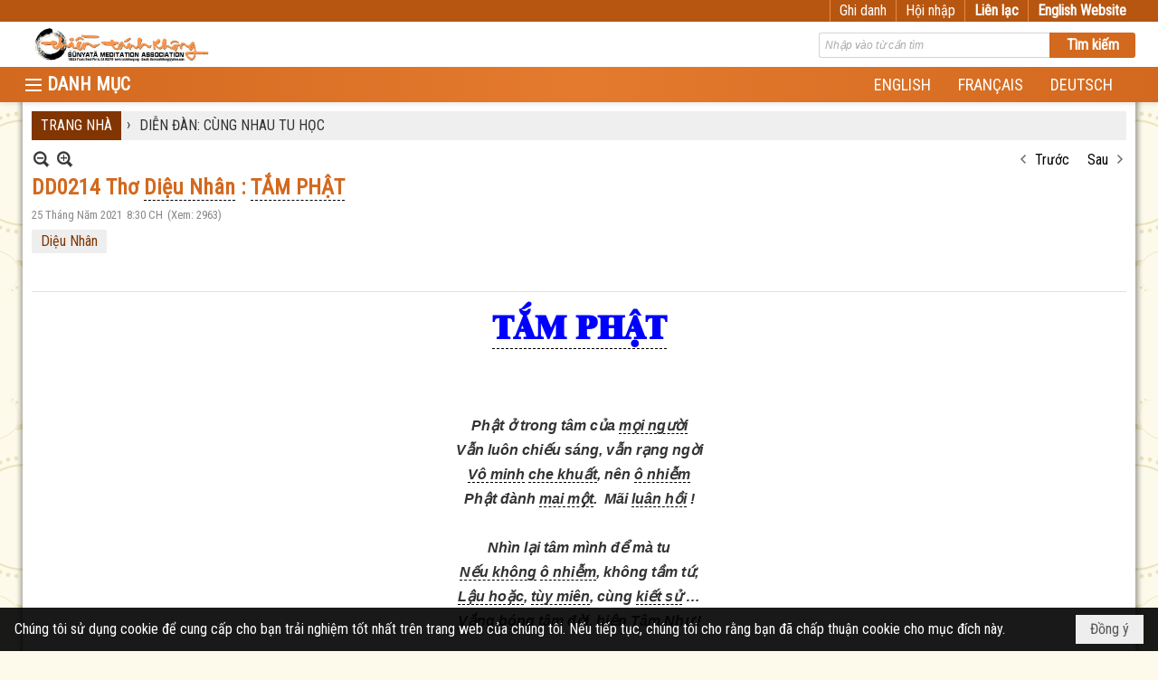

--- FILE ---
content_type: text/html; charset=utf-8
request_url: https://tanhkhong.org/a1909/dd0214-tho-dieu-nhan-tam-phat
body_size: 59358
content:
<!DOCTYPE html><html lang="vi-VN" data-culture="vi-VN" itemscope itemtype="http://schema.org/WebPage"><head><title>DD0214 Thơ Diệu Nhân : TẮM PHẬT - DIỄN ĐÀN: CÙNG NHAU TU HỌC - HỘI THIỀN TÁNH KHÔNG TRUNG ƯƠNG</title><meta http-equiv="Content-Type" content="text/html; charset=utf-8"><meta name="viewport" content="width=device-width, initial-scale=1.0, maximum-scale=5"><meta name="format-detection" content="telephone=no"><link href="https://tanhkhong.org/rss/1185/dien-dan-cung-nhau-tu-hoc" rel="alternate" title="HỘI THIỀN TÁNH KHÔNG TRUNG ƯƠNG - DIỄN ĐÀN: CÙNG NHAU TU HỌC [RSS]" type="application/rss+xml"><meta id="mt_description" itemprop="description" content="Phật ở trong tâm của mọi người
Vẫn luôn chiếu sáng vẫn rạng ngời
Vô minh che khuất, tâm ô nhiễm
Phật đành mai một.  Mãi luân hồi !"><meta id="mt_entitypage" itemprop="mainEntityOfPage" content="/"><meta property="og:type" content="article"><meta property="og:site_name" content="HỘI THIỀN TÁNH KHÔNG TRUNG ƯƠNG"><meta property="og:url" content="https://tanhkhong.org/a1909/dd0214-tho-dieu-nhan-tam-phat"><meta itemprop="og:headline" content="DD0214 Thơ Diệu Nhân : TẮM PHẬT"><meta itemprop="og:description" content="Phật ở trong tâm của mọi người
Vẫn luôn chiếu sáng vẫn rạng ngời
Vô minh che khuất, tâm ô nhiễm
Phật đành mai một.  Mãi luân hồi !"><meta property="og:image" content="https://tanhkhong.org/images/file/zcMvS_sf2QgBADYt/w600/dd0214-tho-dieu-nhan-tam-phat.jpg"><meta property="og:title" content="DD0214 Thơ Diệu Nhân : TẮM PHẬT"><meta property="og:description" content="Phật ở trong tâm của mọi người
Vẫn luôn chiếu sáng vẫn rạng ngời
Vô minh che khuất, tâm ô nhiễm
Phật đành mai một.  Mãi luân hồi !"><meta name="twitter:card" content="summary"><meta name="twitter:url" content="https://tanhkhong.org/a1909/dd0214-tho-dieu-nhan-tam-phat"><meta name="twitter:title" content="DD0214 Thơ Diệu Nhân : TẮM PHẬT"><meta name="twitter:description" content="Phật ở trong tâm của mọi người
Vẫn luôn chiếu sáng vẫn rạng ngời
Vô minh che khuất, tâm ô nhiễm
Phật đành mai một.  Mãi luân hồi !"><meta name="twitter:image" content="https://tanhkhong.org/images/file/zcMvS_sf2QgBADYt/w600/dd0214-tho-dieu-nhan-tam-phat.jpg"><meta name="author" content="HỘI THIỀN TÁNH KHÔNG TRUNG ƯƠNG"><meta name="keywords" content="Diệu Nhân,"><meta name="description" content="Phật ở trong tâm của mọi người
Vẫn luôn chiếu sáng vẫn rạng ngời
Vô minh che khuất, tâm ô nhiễm
Phật đành mai một.  Mãi luân hồi !"><link href="/content/themes/responsive/VNVN00079/css/BQDqAD8YHZliLVAGbGwaBvMybJpsbBoG8zJsmoK-4AXEAKhh.fcss" rel="preload" as="style"><link href="/content/plugins/nv3_plg_sd_Lightbox2/lightbox2/css/AQBAACCTVQs-reU0SGpjLUnSGZdIamMtSdIZlyCTVQs-reU0.fcss" rel="preload" as="style"><link href="/content/themes/responsive/VNVN00079/css/AQAgAOTWN-8wREMt4d-LQPPfvuvh34tA89--6-TWN-8wREMt.fcss" rel="preload" as="style"><link href="/content/themes/responsive/VNVN00079/css/EgAsBF63QzNf1IfQrJH_uPfD7x2skf-498PvHXXijNp3Kld3.fcss" rel="preload" as="style"><link href="/content/themes/responsive/VNVN00079/browser/AwBTAEQuvSwLhG9oyT40zZvaXszJPjTNm9pezCsSTnHmOxEP.fcss" rel="preload" as="style"><link href="/content/themes/responsive/VNVN00079/__skins/d2691e/AQA-ANApMcMidXAwRUgqUcHaRf9FSCpRwdpF_9ApMcMidXAw.fcss" rel="preload" as="style"><link href="/content/themes/responsive/VNVN00079/css/BQDqAD8YHZliLVAGbGwaBvMybJpsbBoG8zJsmoK-4AXEAKhh.fcss" rel="stylesheet" type="text/css"><link href="/content/plugins/nv3_plg_sd_Lightbox2/lightbox2/css/AQBAACCTVQs-reU0SGpjLUnSGZdIamMtSdIZlyCTVQs-reU0.fcss" rel="stylesheet" type="text/css"><link href="/content/themes/responsive/VNVN00079/css/AQAgAOTWN-8wREMt4d-LQPPfvuvh34tA89--6-TWN-8wREMt.fcss" rel="stylesheet" type="text/css"><link href="/content/themes/responsive/VNVN00079/css/EgAsBF63QzNf1IfQrJH_uPfD7x2skf-498PvHXXijNp3Kld3.fcss" rel="stylesheet" type="text/css"><link href="/content/themes/responsive/VNVN00079/browser/AwBTAEQuvSwLhG9oyT40zZvaXszJPjTNm9pezCsSTnHmOxEP.fcss" rel="stylesheet" type="text/css"><link href="/content/themes/responsive/VNVN00079/__skins/d2691e/AQA-ANApMcMidXAwRUgqUcHaRf9FSCpRwdpF_9ApMcMidXAw.fcss" rel="stylesheet" type="text/css"><noscript><link type="text/css" rel="stylesheet" href="/content/themes/responsive/VNVN00079/css/AQAmAINPjKIJW47QTE4han0uQxpMTiFqfS5DGoNPjKIJW47Q.fcss"></noscript><link rel="canonical" href="https://tanhkhong.org/a1909/dd0214-tho-dieu-nhan-tam-phat"><link rel="icon" sizes="192x192" href="https://tanhkhong.org/images/file/VpMO9yoa0wgBAn8p/web-app-icon-thien-tanh-khong-144x144.png"><link rel="icon" sizes="128x128" href="https://tanhkhong.org/images/file/VpMO9yoa0wgBAn8p/w150/web-app-icon-thien-tanh-khong-144x144.png"><link rel="apple-touch-icon" href="https://tanhkhong.org/images/file/VpMO9yoa0wgBAn8p/web-app-icon-thien-tanh-khong-144x144.png"><link rel="apple-touch-icon" sizes="76x76" href="https://tanhkhong.org/images/file/VpMO9yoa0wgBAn8p/w100/web-app-icon-thien-tanh-khong-144x144.png"><link rel="apple-touch-icon" sizes="120x120" href="https://tanhkhong.org/images/file/VpMO9yoa0wgBAn8p/w150/web-app-icon-thien-tanh-khong-144x144.png"><link rel="apple-touch-icon" sizes="152x152" href="https://tanhkhong.org/images/file/VpMO9yoa0wgBAn8p/web-app-icon-thien-tanh-khong-144x144.png"><meta name="apple-mobile-web-app-title" content="THIEN&#32;TANH&#32;KHONG"><meta name="application-name" content="THIEN&#32;TANH&#32;KHONG"><link rel="shortcut icon" type="image/x-icon" href="https://tanhkhong.org/images/file/hhwKp0d_0QgBAis7/favicon.png"><script id="script_loader_init">document.cookie='fn_screen='+window.innerWidth+'x'+window.innerHeight+'; path=/';if(!$)var _$=[],_$$=[],$=function(f){_$.push(f)},js_loader=function(f){_$$.push(f)}</script><script>(function(){var l=window.language,a={"message":"Thông báo","ok":"Đồng ý","cancel":"Hủy lệnh","close":"Đóng lại","enable_cookie":"Trình duyệt của bạn đã tắt cookie. Hãy chắc chắn rằng cookie được bật và thử lại.","":""};if(!l){l=window.language={}}for(var n in a){if(!l[n])l[n]=a[n]}})()</script><style>body { background-color:#f9cb9c; }body { background: #fdfaeb url(/images/file/6z_8klrq1wgBAHwL/bg-pattern.jpg) repeat center 0; }
.bg_body {  background: url(/images/file/VrEUlVrq1wgBAlUr/body-shadow.png) repeat-y center 0; height: auto;}
.nw_root { padding-top: 113px; }
.topmenu_style .nw_menu_vertical .liMenu .aMenu { font-size: 15px; padding-top: 3px; padding-bottom: 3px;}
.topmenu_style .nw_menu_vertical .ulMenu .ulMenu .liMenu .aMenu { font-weight: 500; padding-top: 3px; padding-bottom: 3px;}
.vnvn00079_parentnews1 .pl_list .pl_thumbnail_border, 
.vnvn00079_parentnews1 .pl_list .pl_thumbnail_border a,
.vnvn00079_parentnews1 .pl_list .pl_thumbnail_border a img,
.vnvn00079_parentnews1 .pl_list .pl_thumbnail_border, 
.vnvn00079_parentnews1 .pl_list .pl_thumbnail_border a,
.vnvn00079_parentnews1 .pl_list .pl_thumbnail_border a img,
.vnvn00079_parentnews2 .pl_list .pl_thumbnail_border, 
.vnvn00079_parentnews2 .pl_list .pl_thumbnail_border a,
.vnvn00079_parentnews2 .pl_list .pl_thumbnail_border a img,
.vnvn00079_parentnews2 .pl_list .pl_thumbnail_border, 
.vnvn00079_parentnews2 .pl_list .pl_thumbnail_border a,
.vnvn00079_parentnews2 .pl_list .pl_thumbnail_border a img { width: 80px; height: auto;}
.topmenu_style .nw_menu_vertical .ulMenu .ulMenu { max-height: 650px; overflow-y: auto;}
.nw_weblink_content .wlk_image img { height: auto; width: 120px;}
.nw_post_detail .pd_header { padding-right: 0; min-height: 0; position: relative;}
.topmenu_style .nw_menu_vertical .liMenu .nw_menu_icon { float: left;}
.vnvn00079_parentnews4 .pl_row_first .pl_title:before { display: none; }
.vnvn00079_parentnews4 .pl_row_first .pl_title h2 { display: block; font-size: 18px!important; font-weight: 700!important;}
.vnvn00079_parentnews4 .nw_box_list_brief .pl_row_first .pl_thumbnail { margin: 0 0 10px 0;}
.vnvn00079_parentnews4 .pl_row_first .pl_readmore a { display: block!important;}
.vnvn00079_parentnews4 .pl_list .pl_thumbnail_border a,
.vnvn00079_parentnews4 .pl_list .pl_thumbnail_border a img { width: 80px; height: auto;} */
.vnvn00079_parentnews4 .pl_list .pl_title h2 { font-size: 16px; font-weight: 500;}
.vnvn00079_parentnews4 .pl_list .pl_brief { display: none;}
.vnvn00079_parentnews4 .pl_list .pl_thumbnail_border { border: 0; padding: 0;}
.vnvn00079_parentnews4 .pl_list .pl_readmore a { display: none;}

.nw_analytics_visitor::before { content: "KHÁCH THĂM VIẾNG: ";}

.nw_book_tree .expanded, .nw_book_tree .collapsed, .nw_book_tree .none {background-position-y: 10px; height: 24px;}
.nw_book_tree ul li a {white-space: normal; font-weight: bold;}
.nw_book_tree ul ul li a { font-weight: 400;}


@media (max-width: 997px) {
	.nw_root { padding-top: 74px; }
.region_banner .nw_lym_content { padding-left: 0; padding-right: 0; }
}
@media (max-width: 640px) {
.nw_book_tree {
    float: none;
    clear: right;
    width: 100%;
    margin-left: 0;
}
}.visible-mobile{ display: none !important}.visible-tablet{ display: none !important}.visible-classic{ display: none !important}</style><style>.nw_pagepost_hascontent_visible{display:block}.nw_pagepost_hascontent_hidden{display:none}</style><link rel="stylesheet" type="text/css" data-family="UVN Sang Song Nang" href="//vnvnspr.vnvn.net/support/fonts/css/UVN+Sang+Song+Nang/400italic" ><link rel="stylesheet" type="text/css" data-family="UVN Thoi Nay Nang" href="//vnvnspr.vnvn.net/support/fonts/css/UVN+Thoi+Nay+Nang/400%2c400italic" ></head><body class="lang_vi  css_device_Modern"><div id="meta_publisher" itemprop="publisher" itemscope itemtype="https://schema.org/Organization"><div itemprop="logo" itemscope itemtype="https://schema.org/ImageObject"><meta itemprop="url" content="https://www.tanhkhong.org/images/file/_rJeSLhG0ggBAPZc/thien-tanh-khong-banner.jpg"><meta itemprop="width" content="720"><meta itemprop="height" content="137"></div><meta itemprop="name" content="HỘI&#32;THIỀN&#32;TÁNH&#32;KHÔNG&#32;TRUNG&#32;ƯƠNG"><meta itemprop="url" content="https://www.tanhkhong.org/"></div><div class="bg_body_head"><div></div></div><div class="bg_body"><div id="nw_root" class="nw_root"><div class="nw_lym_area nw_lym_container"><div class="nw_lym_row div_top_scroll&#32;&#32;div_top&#32;div_bgtop" data-name="TOP" id="nwwg_276" data-wid="276"><div class="nw_lym_area"><div class="nw_lym_row region_maxwidth" style="z-index:&#32;999;&#32;position:&#32;relative;&#32;display:&#32;block;&#32;color:&#32;#fff;" data-name="region_maxwidth" id="nwwg_384" data-wid="384"><div class="nw_lym_area"><div class="nw_lym_row" data-name="Row" id="nwwg_385" data-wid="385"><div class="nw_lym_content"><div class="nw_widget div_top_item" style="float:&#32;right;" data-name="LANGUAGE" id="nwwg_386" data-wid="386"><div class="nw_boxing_padding nw_adspot nw_ver_adspotgroup" id="adspotgroup_id__386"><div class="nw_ver_adspotgroup_h"><div id="adspot_id__24"><div class="nw_async noscript" data-type="adspot" data-src="/banner/24/637325401785915354/635230020230823001"><noscript><iframe title="adv" class="adspot_iframe" src="/banner/24/637325401785915354/635230020230823001" style="border:0"></iframe></noscript></div><div class="clear"></div></div></div></div></div><div class="nw_widget div_top_item" style="float:&#32;right;" data-name="CONTACT&#32;TOP" id="nwwg_387" data-wid="387"><div class="nw_boxing_padding nw_adspot nw_ver_adspotgroup" id="adspotgroup_id__387"><div class="nw_ver_adspotgroup_h"><div id="adspot_id__25"><div class="nw_async noscript" data-type="adspot" data-src="/banner/25/637325403939510404/635230020230823001"><noscript><iframe title="adv" class="adspot_iframe" src="/banner/25/637325403939510404/635230020230823001" style="border:0"></iframe></noscript></div><div class="clear"></div></div></div></div></div><div class="nw_widget" style="float:&#32;right;" data-name="REGISTER&#32;-&#32;LOGIN" id="nwwg_388" data-wid="388"><div class="div_show_large"><span class="div_top_item"><a href="/user/register/L2ExOTA5L2RkMDIxNC10aG8tZGlldS1uaGFuLXRhbS1waGF0" target="_self">Ghi danh</a></span><span class="div_userSeperator"></span><span class="div_top_item"><a href="/login/L2ExOTA5L2RkMDIxNC10aG8tZGlldS1uaGFuLXRhbS1waGF0" target="_self">Hội nhập</a></span></div><div class="div_show_small"><span class="div_top_item"><a href="/user/register/L2ExOTA5L2RkMDIxNC10aG8tZGlldS1uaGFuLXRhbS1waGF0" target="_self"><img src="/images/site/blank.png" style="float: none; clear: both; margin: 0 auto -2px auto;" data-info="16,16" alt="Ghi danh" title="Ghi danh" width="16" height="16" class="imglazy" data-original="/images/file/s5Njt3vq1wgBAmEa/icon-register.png"><noscript><img src="/images/file/s5Njt3vq1wgBAmEa/icon-register.png" style="float: none; clear: both; margin: 0 auto -2px auto;" data-info="16,16" alt="Ghi danh" title="Ghi danh" width="16" height="16"></noscript></a></span><span class="div_userSeperator"></span><span class="div_top_item"><a href="/login/L2ExOTA5L2RkMDIxNC10aG8tZGlldS1uaGFuLXRhbS1waGF0" target="_self"><img src="/images/site/blank.png" style="float: none; clear: both; margin: 0 auto -2px auto;" data-info="16,16" alt="Hội nhập" title="Hội nhập" width="16" height="16" class="imglazy" data-original="/images/file/TIUutXvq1wgBApoh/icon-login.png"><noscript><img src="/images/file/TIUutXvq1wgBApoh/icon-login.png" style="float: none; clear: both; margin: 0 auto -2px auto;" data-info="16,16" alt="Hội nhập" title="Hội nhập" width="16" height="16"></noscript></a></span></div></div><div class="clear"></div></div></div><div class="clear"></div></div><div class="clear"></div></div><div class="clear"></div></div><div class="clear"></div></div><div class="nw_lym_row" data-name="Row" id="nwwg_383" data-wid="383"><div class="nw_lym_content"><div class="clear"></div></div></div><div class="nw_lym_row show_in_pc&#32;div_top_scroll" style="top:&#32;24px;" data-name="show_in_pc" id="nwwg_382" data-wid="382"><div class="nw_lym_area"><div class="nw_lym_row region_maxwidth" style="z-index:&#32;999;&#32;position:&#32;relative;&#32;display:&#32;block;" data-name="LOGO&#32;+&#32;SEARCH" id="nwwg_389" data-wid="389"><div class="nw_lym_area"><div class="nw_lym_row" data-name="Row" id="nwwg_395" data-wid="395"><div class="nw_lym_content"><div class="nw_widget" style="float:&#32;left;" data-name="LOGO" id="nwwg_396" data-wid="396"><div class="nw_boxing_padding nw_adspot nw_ver_adspotgroup" id="adspotgroup_id__396"><div class="nw_ver_adspotgroup_h"><div id="adspot_id__20"><div data-load="1"><a href="/cmd/adv_counter?id=20&amp;href=LUdVxChgtHOy1vvXRdxnb4fp2x3D5tXCHgghu6xJzCeV3uM0ECj5G%2fAchZK63GaauN6s0gEUe4IUDDbL04%2bwAy8xnXUM%2f4dD%2bGkJY79%2bYeF8gKQ3l6J%2bT7HYDtW0bK8bwbRnm4kIjpIHMdd5IrWnuYx5UkoKkJdiXEeKLmKya1h9XGZ6gQvHgVCyb06CBt45f5H3TUf87YvRi47FNOXfE1Hf7cxT9rWwJRw2X1Cw9dvEcdpQAeKrx7c9vxs3SToJXLu%2bpwIJSTOJ4nSg7q6xTaPlDk3O1ATt0nElT5iroBTUj3VccdSVoMs0DPTf5QRt1QSYmjLZZ5Me7vgrkjMmAH7wIGdS5MmzX7CAen1Y9TJgqpW0vHyZwh6DnxzH%2fKSsmXh175HyM7E%2fuVYOYP6ju15eRxSc2NXreJ72ehmKjXmAU%2f80ioXBvYkDkRB2zMakZLffXOhmZu1OeOQbMs447wPX5JZqpJok99AVDV%2boDE9x%2bDmm0eVQhfIfohp%2bCReuAZH7lJvUAKjjOAfyT9AQLqr9tnnzHKKK9i6VfqA7OxqUJFL7qSaCeBPq%2bx6BtZijzwyUp6DlCFYb0cpo9ua4AtjqGDnTWtZHV22AZ1zApXDWAGF6enAFcxiXVD2TQhqtQr4HrqdcLZoPqwqKaT8fPk97%2fp77Pc0SeLMKOYi09jA%3d" title="HỘI THIỀN TÁNH KHÔNG TRUNG ƯƠNG" target="_self" rel="nofollow"><img src="/images/file/_rJeSLhG0ggBAPZc/thien-tanh-khong-banner.jpg" style="float: left; clear: both; margin: 5px auto; display: block; max-width: 100%!important; max-height: 40px!important; width: auto!important; height: auto!important;" data-info="720,137" alt="HỘI THIỀN TÁNH KHÔNG TRUNG ƯƠNG" title="HỘI THIỀN TÁNH KHÔNG TRUNG ƯƠNG" width="720" height="137" ></a></div><div class="clear"></div></div></div></div></div><div class="nw_widget" style="float:&#32;right;&#32;width:&#32;350px;&#32;padding-top:&#32;12px;" data-name="SEARCH" id="nwwg_397" data-wid="397"><div class="nw_boxing_padding"><div class="nw_search"><form action="/search" method="get"><input type="hidden" value="L2ExOTA5L2RkMDIxNC10aG8tZGlldS1uaGFuLXRhbS1waGF0" name="r" > <input id="search_k" name="k" maxlength="48" class="textbox nw_search_txt" type="text" placeholder="Nhập vào từ cần tìm" > <input class="button nw_search_btn" type="submit" value="Tìm kiếm" > <label for="search_k" style="position: absolute; top: -5000px; left: -5000px; z-index:-1">Search</label><div class="clear"></div></form></div></div></div><div class="clear"></div></div></div><div class="clear"></div></div><div class="clear"></div></div><div class="nw_lym_row div_bgmenu" data-name="TOP&#32;MENU" id="nwwg_390" data-wid="390"><div class="nw_lym_area"><div class="nw_lym_row region_maxwidth2" style="z-index:&#32;999;&#32;position:&#32;relative;&#32;display:&#32;block;" data-name="maxwidth&#32;1230px" id="nwwg_391" data-wid="391"><div class="nw_lym_area"><div class="nw_lym_row" data-name="Row" id="nwwg_392" data-wid="392"><div class="nw_lym_area"><div class="nw_lym_col col-lg-2 div_icon_menu" data-name="Zone" id="nwwg_531" data-wid="531"><div class="nw_lym_content"><div class="nw_widget topmenu_style" data-name="TOP&#32;MENU" id="nwwg_398" data-wid="398"><div class="nw_menu_vertical nw_menu_popup"><div class="nw_boxing_padding nw_menu_container nw_menu_root"><ul class="ulMenu ulMenu_0"><li class="liMenu liMenuFirst liMenuHasIcon"><a tabindex="0" class="aMenu" href="/p1105/tuong-niem-an-su" title="TƯỞNG NIỆM ÂN SƯ"><span class="nw_menu_icon" style="background-image:url(/images/file/l6XgrU7A1wgBAKVk/h16/thay-thich-thong-triet-size-4x6.jpg);width:16px;height:16px"></span><span class="nw_menu_text">TƯỞNG NIỆM ÂN SƯ</span></a></li><li class="liMenu liMenuHasChild"><a tabindex="0" class="aMenu" href="/p1175/tu-hoc" title="TU HỌC" role="button" aria-expanded="false" id="zrlKfsd8BkKX"><span class="nw_menu_btn"></span><span class="nw_menu_text">TU HỌC</span></a><ul class="ulMenu ulMenu_1" aria-hidden="true" aria-labelledby="zrlKfsd8BkKX"><li class="liMenu liMenuFirst"><a tabindex="-1" class="aMenu" href="/p112/tu-hoc" title="TIN TU HỌC"><span class="nw_menu_text">TIN TU HỌC</span></a></li><li class="liMenu liMenuLast liMenuHasChild"><a tabindex="-1" class="aMenu" href="/p124/noi-dung-tu-hoc" title="NỘI DUNG TU HỌC" role="button" aria-expanded="false" id="z2D9jAqHmmXC"><span class="nw_menu_btn"></span><span class="nw_menu_text">NỘI DUNG TU HỌC</span></a><ul class="ulMenu ulMenu_2" aria-hidden="true" aria-labelledby="z2D9jAqHmmXC"><li class="liMenu liMenuFirst"><a tabindex="-1" class="aMenu" href="/p131/khoa-thien-can-ban" title="Khóa THIỀN CĂN BẢN"><span class="nw_menu_text">Khóa THIỀN CĂN BẢN</span></a></li><li class="liMenu liMenuHasChild"><a tabindex="-1" class="aMenu" href="/p132/khoa-bat-nha" title="Khóa BÁT NHÃ" role="button" aria-expanded="false" id="zbGU9bJMzXbd"><span class="nw_menu_btn"></span><span class="nw_menu_text">Khóa BÁT NHÃ</span></a><ul class="ulMenu ulMenu_3" aria-hidden="true" aria-labelledby="zbGU9bJMzXbd"><li class="liMenu liMenuFirst"><a tabindex="-1" class="aMenu" href="/p133/lop-trung-cap-bat-nha-i" title="Lớp Trung Cấp Bát Nhã I"><span class="nw_menu_text">Lớp Trung Cấp Bát Nhã I</span></a></li><li class="liMenu"><a tabindex="-1" class="aMenu" href="/p134/lop-trung-cap-bat-nha-ii" title="Lớp Trung Cấp Bát Nhã II"><span class="nw_menu_text">Lớp Trung Cấp Bát Nhã II</span></a></li><li class="liMenu"><a tabindex="-1" class="aMenu" href="/p135/lop-trung-cap-bat-nha-iii" title="Lớp Trung Cấp Bát Nhã III"><span class="nw_menu_text">Lớp Trung Cấp Bát Nhã III</span></a></li><li class="liMenu liMenuLast"><a tabindex="-1" class="aMenu" href="/p136/lop-trung-cap-bat-nha-iv" title="Lớp Trung Cấp Bát Nhã IV"><span class="nw_menu_text">Lớp Trung Cấp Bát Nhã IV</span></a></li></ul></li><li class="liMenu liMenuHasChild"><a tabindex="-1" class="aMenu" href="/p137/khoa-tam-ly-hoc-phat-giao" title="Khóa TÂM LÝ HỌC PHẬT GIÁO" role="button" aria-expanded="false" id="WyiIjs8CtG6o"><span class="nw_menu_btn"></span><span class="nw_menu_text">Khóa TÂM LÝ HỌC PHẬT GIÁO</span></a><ul class="ulMenu ulMenu_3" aria-hidden="true" aria-labelledby="WyiIjs8CtG6o"><li class="liMenu liMenuFirst"><a tabindex="-1" class="aMenu" href="/p138/lop-cao-cap-1" title="Lớp Cao Cấp 1"><span class="nw_menu_text">Lớp Cao Cấp 1</span></a></li><li class="liMenu"><a tabindex="-1" class="aMenu" href="/p139/lop-cao-cap-2" title="Lớp Cao Cấp 2"><span class="nw_menu_text">Lớp Cao Cấp 2</span></a></li><li class="liMenu"><a tabindex="-1" class="aMenu" href="/p140/lop-cao-cap-3" title="Lớp Cao Cấp 3"><span class="nw_menu_text">Lớp Cao Cấp 3</span></a></li><li class="liMenu liMenuLast"><a tabindex="-1" class="aMenu" href="/p141/lop-cao-cap-4" title="Lớp Cao Cấp 4"><span class="nw_menu_text">Lớp Cao Cấp 4</span></a></li></ul></li><li class="liMenu liMenuLast"><a tabindex="-1" class="aMenu" href="/p167/khoa-tu-hanh-xuat-gia" title="Khóa TU HẠNH XUẤT GIA"><span class="nw_menu_text">Khóa TU HẠNH XUẤT GIA</span></a></li></ul></li></ul></li><li class="liMenu liMenuHasChild liMenuHasIcon"><a tabindex="0" class="aMenu" href="/p1184/tin-tuc-thong-bao" title="TIN TỨC - THÔNG BÁO" role="button" aria-expanded="false" id="nDP2AH32NE1B"><span class="nw_menu_btn"></span><span class="nw_menu_icon" style="background-image:url(/images/file/18_1l2_i2AgBAB00/w16/news-and-announcements-sq.jpg);width:16px;height:16px"></span><span class="nw_menu_text">TIN TỨC - THÔNG BÁO</span></a><ul class="ulMenu ulMenu_1" aria-hidden="true" aria-labelledby="nDP2AH32NE1B"><li class="liMenu liMenuFirst liMenuHasIcon"><a tabindex="-1" class="aMenu" href="/p104/tin-tuc-moi" title="TIN TỨC MỚI"><span class="nw_menu_icon" style="background-image:url(/images/file/7WHrmG_i2AgBAINB/w16/tintuc.jpg);width:16px;height:16px"></span><span class="nw_menu_text">TIN TỨC MỚI</span></a></li><li class="liMenu liMenuHasIcon"><a tabindex="-1" class="aMenu" href="/p106/thong-bao" title="THÔNG BÁO"><span class="nw_menu_icon" style="background-image:url(/images/file/Pj9omG_i2AgBANpo/w16/thong-bao-sq.jpg);width:16px;height:16px"></span><span class="nw_menu_text">THÔNG BÁO</span></a></li><li class="liMenu liMenuLast liMenuHasIcon"><a tabindex="-1" class="aMenu" href="/p170/phan-uu" title="PHÂN ƯU"><span class="nw_menu_icon" style="background-image:url(/images/file/AyjiGHDi2AgBABJT/w16/thanhkinhphanuu-sq.jpg);width:16px;height:16px"></span><span class="nw_menu_text">PHÂN ƯU</span></a></li></ul></li><li class="liMenu"><a tabindex="0" class="aMenu" href="/p1106/tam-tinh-voi-nhau" title="TIẾNG HÁT GIỮA TRỜI - SUỐI NGUỒN HẠNH PHÚC - TÂM TÌNH VỚI NHAU - DẤU CHÂN TRÊN CÁT"><span class="nw_menu_text">TIẾNG HÁT GIỮA TRỜI - SUỐI NGUỒN HẠNH PHÚC - TÂM TÌNH VỚI NHAU - DẤU CHÂN TRÊN CÁT</span></a></li><li class="liMenu liMenuHasChild"><a tabindex="0" class="aMenu" href="/p1176/phap-thoai" title="PHÁP THOẠI" role="button" aria-expanded="false" id="73N22foOLCxf"><span class="nw_menu_btn"></span><span class="nw_menu_text">PHÁP THOẠI</span></a><ul class="ulMenu ulMenu_1" aria-hidden="true" aria-labelledby="73N22foOLCxf"><li class="liMenu liMenuFirst liMenuHasChild liMenuHasIcon"><a tabindex="-1" class="aMenu" href="/p153/phap-thoai-audio" title="Pháp Thoại - Audio" role="button" aria-expanded="false" id="hPNqh0kmxUPz"><span class="nw_menu_btn"></span><span class="nw_menu_icon" style="background-image:url(/images/file/HDmGZnl-0QgBANop/w16/audio-icon.jpg);width:16px;height:16px"></span><span class="nw_menu_text">Pháp Thoại - Audio</span></a><ul class="ulMenu ulMenu_2" aria-hidden="true" aria-labelledby="hPNqh0kmxUPz"><li class="liMenu liMenuFirst liMenuHasIcon"><a tabindex="-1" class="aMenu" href="/p1009/giao-trinh-audio-khoa-thien-can-ban-va-4-lop-khoa-bat-nha" title="Giáo Trình Tuyển Chọn"><span class="nw_menu_icon" style="background-image:url(/images/file/VpMO9yoa0wgBAn8p/w16/web-app-icon-thien-tanh-khong-144x144.png);width:16px;height:16px"></span><span class="nw_menu_text">Giáo Trình Tuyển Chọn</span></a></li><li class="liMenu liMenuHasIcon"><a tabindex="-1" class="aMenu" href="/p1024/ni-su-triet-nhu-cac-bai-giang-audio" title="Các Bài Giảng Tuyển Chọn"><span class="nw_menu_icon" style="background-image:url(/images/file/VpMO9yoa0wgBAn8p/w16/web-app-icon-thien-tanh-khong-144x144.png);width:16px;height:16px"></span><span class="nw_menu_text">Các Bài Giảng Tuyển Chọn</span></a></li><li class="liMenu"><a tabindex="-1" class="aMenu" href="/p1010/cac-bai-giang-nam-2019" title="Các Bài Giảng Năm 2019"><span class="nw_menu_text">Các Bài Giảng Năm 2019</span></a></li><li class="liMenu"><a tabindex="-1" class="aMenu" href="/p824/cac-bai-giang-nam-2018" title="Các Bài Giảng Năm 2018"><span class="nw_menu_text">Các Bài Giảng Năm 2018</span></a></li><li class="liMenu"><a tabindex="-1" class="aMenu" href="/p721/cac-bai-giang-nam-2017" title="Các Bài Giảng Năm 2017"><span class="nw_menu_text">Các Bài Giảng Năm 2017</span></a></li><li class="liMenu"><a tabindex="-1" class="aMenu" href="/p673/cac-bai-giang-nam-2016" title="Các Bài Giảng Năm 2016"><span class="nw_menu_text">Các Bài Giảng Năm 2016</span></a></li><li class="liMenu"><a tabindex="-1" class="aMenu" href="/p154/thien-can-ban-79" title="Thiền Căn Bản 79"><span class="nw_menu_text">Thiền Căn Bản 79</span></a></li><li class="liMenu"><a tabindex="-1" class="aMenu" href="/p156/trung-cap-1-bat-nha" title="Trung Cấp 1 Bát Nhã"><span class="nw_menu_text">Trung Cấp 1 Bát Nhã</span></a></li><li class="liMenu"><a tabindex="-1" class="aMenu" href="/p157/trung-cap-2-bat-nha" title="Trung Cấp 2 Bát Nhã"><span class="nw_menu_text">Trung Cấp 2 Bát Nhã</span></a></li><li class="liMenu"><a tabindex="-1" class="aMenu" href="/p160/trung-cap-4-bat-nha" title="Trung Cấp 4 Bát Nhã"><span class="nw_menu_text">Trung Cấp 4 Bát Nhã</span></a></li><li class="liMenu liMenuHasChild"><a tabindex="-1" class="aMenu" href="/p158/trung-cap-3-bat-nha" title="Trung Cấp 3 Bát Nhã" role="button" aria-expanded="false" id="cK5OnozCxdMR"><span class="nw_menu_btn"></span><span class="nw_menu_text">Trung Cấp 3 Bát Nhã</span></a><ul class="ulMenu ulMenu_3" aria-hidden="true" aria-labelledby="cK5OnozCxdMR"><li class="liMenu liMenuFirst"><a tabindex="-1" class="aMenu" href="/p563/tai-cac-noi-khac-2013" title="Tại Các Nơi Khác Năm 2013"><span class="nw_menu_text">Tại Các Nơi Khác Năm 2013</span></a></li><li class="liMenu liMenuLast"><a tabindex="-1" class="aMenu" href="/p550/tai-nam-cali-nam-2014" title="Tại Nam California Năm 2014"><span class="nw_menu_text">Tại Nam California Năm 2014</span></a></li></ul></li><li class="liMenu"><a tabindex="-1" class="aMenu" href="/p159/cac-bai-giang-khac" title="Các Bài Giảng Khác"><span class="nw_menu_text">Các Bài Giảng Khác</span></a></li><li class="liMenu liMenuLast"><a tabindex="-1" class="aMenu" href="/p653/tam-ly-hoc-phat-giao-1" title="Tâm Lý Học Phật Giáo 1"><span class="nw_menu_text">Tâm Lý Học Phật Giáo 1</span></a></li></ul></li><li class="liMenu liMenuLast liMenuHasChild liMenuHasIcon"><a tabindex="-1" class="aMenu" href="/p165/phap-thoai-video" title="Pháp Thoại - Video" role="button" aria-expanded="false" id="Toe9CmOVcuEA"><span class="nw_menu_btn"></span><span class="nw_menu_icon" style="background-image:url(/images/file/CCaxZnl-0QgBAItg/w16/video-icon-thumbnail.jpg);width:16px;height:16px"></span><span class="nw_menu_text">Pháp Thoại - Video</span></a><ul class="ulMenu ulMenu_2" aria-hidden="true" aria-labelledby="Toe9CmOVcuEA"><li class="liMenu liMenuFirst"><a tabindex="-1" class="aMenu" href="/p166/thien-can-ban-71" title="Thiền Căn Bản 71"><span class="nw_menu_text">Thiền Căn Bản 71</span></a></li><li class="liMenu liMenuLast"><a tabindex="-1" class="aMenu" href="/p568/khoa-bat-nha-lop-trung-cap-3" title="KHÓA BÁT NHÃ - Lớp Trung Cấp 3"><span class="nw_menu_text">KHÓA BÁT NHÃ - Lớp Trung Cấp 3</span></a></li></ul></li></ul></li><li class="liMenu liMenuActive liMenuHold"><a tabindex="0" class="aMenu" href="/p1185/dien-dan-cung-nhau-tu-hoc" title="DIỄN ĐÀN: CÙNG NHAU TU HỌC"><span class="nw_menu_text">DIỄN ĐÀN: CÙNG NHAU TU HỌC</span></a></li><li class="liMenu liMenuHasChild liMenuHasIcon"><a tabindex="0" class="aMenu" href="/p1033/ht-thich-thong-triet" title="THÔNG TRIỆT TOÀN TẬP" role="button" aria-expanded="false" id="njhjAQaDaObh"><span class="nw_menu_btn"></span><span class="nw_menu_icon" style="background-image:url(/images/file/VpMO9yoa0wgBAn8p/w16/web-app-icon-thien-tanh-khong-144x144.png);width:16px;height:16px"></span><span class="nw_menu_text">THÔNG TRIỆT TOÀN TẬP</span></a><ul class="ulMenu ulMenu_1" aria-hidden="true" aria-labelledby="njhjAQaDaObh"><li class="liMenu liMenuFirst liMenuHasChild"><a tabindex="-1" class="aMenu" href="/p1142/cac-giao-trinh" title="THÔNG TRIỆT: CÁC GIÁO TRÌNH" role="button" aria-expanded="false" id="brqD9yXMJROo"><span class="nw_menu_btn"></span><span class="nw_menu_text">THÔNG TRIỆT: CÁC GIÁO TRÌNH</span></a><ul class="ulMenu ulMenu_2" aria-hidden="true" aria-labelledby="brqD9yXMJROo"><li class="liMenu liMenuFirst"><a tabindex="-1" class="aMenu" href="/p1146/giao-trinh-cac-khoa-lop" title="GIÁO TRÌNH CÁC KHÓA LỚP"><span class="nw_menu_text">GIÁO TRÌNH CÁC KHÓA LỚP</span></a></li><li class="liMenu"><a tabindex="-1" class="aMenu" href="/p1147/tuyen-tap-25-nam-hoang-phap" title="TUYỂN TẬP 25 NĂM HOẰNG PHÁP"><span class="nw_menu_text">TUYỂN TẬP 25 NĂM HOẰNG PHÁP</span></a></li><li class="liMenu liMenuLast liMenuHasChild"><a tabindex="-1" class="aMenu" href="/p149/cac-bai-doc-them" title="BÀI ĐỌC THÊM" role="button" aria-expanded="false" id="EojKQKwvuT1I"><span class="nw_menu_btn"></span><span class="nw_menu_text">BÀI ĐỌC THÊM</span></a><ul class="ulMenu ulMenu_3" aria-hidden="true" aria-labelledby="EojKQKwvuT1I"><li class="liMenu liMenuFirst"><a tabindex="-1" class="aMenu" href="/p1028/bai-doc-them-thien-can-ban" title="Bài Đọc Thêm Khóa THIỀN CĂN BẢN"><span class="nw_menu_text">Bài Đọc Thêm Khóa THIỀN CĂN BẢN</span></a></li><li class="liMenu"><a tabindex="-1" class="aMenu" href="/p150/trung-cap-1-bat-nha" title="Bài Đọc Thêm Khóa BÁT NHÃ - Lớp TRUNG CẤP 1"><span class="nw_menu_text">Bài Đọc Thêm Khóa BÁT NHÃ - Lớp TRUNG CẤP 1</span></a></li><li class="liMenu"><a tabindex="-1" class="aMenu" href="/p1029/bai-doc-them-khoa-bat-nha-lop-trung-cap-2" title="Bài Đọc Thêm Khóa BÁT NHÃ - Lớp TRUNG CẤP 2"><span class="nw_menu_text">Bài Đọc Thêm Khóa BÁT NHÃ - Lớp TRUNG CẤP 2</span></a></li><li class="liMenu"><a tabindex="-1" class="aMenu" href="/p1030/bai-doc-them-khoa-bat-nha-lop-trung-cap-3" title="Bài Đọc Thêm Khóa BÁT NHÃ - Lớp TRUNG CẤP 3"><span class="nw_menu_text">Bài Đọc Thêm Khóa BÁT NHÃ - Lớp TRUNG CẤP 3</span></a></li><li class="liMenu"><a tabindex="-1" class="aMenu" href="/p1031/bai-doc-them-khoa-bat-nha-lop-trung-cap-4" title="Bài Đọc Thêm Khóa BÁT NHÃ - Lớp TRUNG CẤP 4"><span class="nw_menu_text">Bài Đọc Thêm Khóa BÁT NHÃ - Lớp TRUNG CẤP 4</span></a></li><li class="liMenu"><a tabindex="-1" class="aMenu" href="/p1551/bai-doc-them-khoa-chuyen-tu-thien-dinh" title="Bài Đọc Thêm khóa CHUYÊN TU THIỀN ĐỊNH"><span class="nw_menu_text">Bài Đọc Thêm khóa CHUYÊN TU THIỀN ĐỊNH</span></a></li><li class="liMenu liMenuLast"><a tabindex="-1" class="aMenu" href="/p3193/bai-doc-them-trich-tuyen" title="Bài Đọc Thêm TRÍCH TUYỂN"><span class="nw_menu_text">Bài Đọc Thêm TRÍCH TUYỂN</span></a></li></ul></li></ul></li><li class="liMenu liMenuHasChild"><a tabindex="-1" class="aMenu" href="/p1143/thong-triet-cac-tac-pham" title="THÔNG TRIỆT: CÁC TÁC PHẨM" role="button" aria-expanded="false" id="zKI8k6RzQfnc"><span class="nw_menu_btn"></span><span class="nw_menu_text">THÔNG TRIỆT: CÁC TÁC PHẨM</span></a><ul class="ulMenu ulMenu_2" aria-hidden="true" aria-labelledby="zKI8k6RzQfnc"><li class="liMenu liMenuFirst liMenuHasChild"><a tabindex="-1" class="aMenu" href="/p144/sach-da-phat-hanh" title="SÁCH đã phát hành" role="button" aria-expanded="false" id="udT23qWnmaXv"><span class="nw_menu_btn"></span><span class="nw_menu_text">SÁCH đã phát hành</span></a><ul class="ulMenu ulMenu_3" aria-hidden="true" aria-labelledby="udT23qWnmaXv"><li class="liMenu liMenuFirst liMenuLast"><a tabindex="-1" class="aMenu" href="/p145/bai-trinh-thay" title="Bai Trinh Thay"><span class="nw_menu_text">Bai Trinh Thay</span></a></li></ul></li><li class="liMenu liMenuLast"><a tabindex="-1" class="aMenu" href="/p1218/tuyen-tap-tho" title="Tuyển Tập Thơ"><span class="nw_menu_text">Tuyển Tập Thơ</span></a></li></ul></li><li class="liMenu"><a tabindex="-1" class="aMenu" href="/p130/thien-khoa-hoc" title="THÔNG TRIỆT: THIỀN &amp; KHOA HỌC"><span class="nw_menu_text">THÔNG TRIỆT: THIỀN &amp; KHOA HỌC</span></a></li><li class="liMenu"><a tabindex="-1" class="aMenu" href="/p161/khi-cong" title="THÔNG TRIỆT: KHÍ CÔNG"><span class="nw_menu_text">THÔNG TRIỆT: KHÍ CÔNG</span></a></li><li class="liMenu liMenuLast"><a tabindex="-1" class="aMenu" href="/p1145/thong-triet-cac-bo-anh" title="THÔNG TRIỆT: CÁC BỘ ẢNH"><span class="nw_menu_text">THÔNG TRIỆT: CÁC BỘ ẢNH</span></a></li></ul></li><li class="liMenu liMenuHasChild"><a tabindex="0" class="aMenu" href="/p1273/kinh-nguyen-thuy" title="KINH NGUYÊN THỦY" role="button" aria-expanded="false" id="yopeaXY3d86t"><span class="nw_menu_btn"></span><span class="nw_menu_text">KINH NGUYÊN THỦY</span></a><ul class="ulMenu ulMenu_1" aria-hidden="true" aria-labelledby="yopeaXY3d86t"><li class="liMenu liMenuFirst"><a tabindex="-1" class="aMenu" href="/p1274/dai-tang-kinh-nikaya" title="SÁCH NÓI ĐẠI TẠNG KINH NIKAYA"><span class="nw_menu_text">SÁCH NÓI ĐẠI TẠNG KINH NIKAYA</span></a></li><li class="liMenu"><a tabindex="-1" class="aMenu" href="/p4091/cac-bai-kinh-tuyen-chon-trong-giao-trinh" title="Các bài KINH TUYỄN CHỌN trong Giáo trình"><span class="nw_menu_text">Các bài KINH TUYỄN CHỌN trong Giáo trình</span></a></li><li class="liMenu liMenuLast"><a tabindex="-1" class="aMenu" href="/p4546/trich-doan-loi-phat-day" title="Trích Đoạn LỜI pHẬT DẠY"><span class="nw_menu_text">Trích Đoạn LỜI pHẬT DẠY</span></a></li></ul></li><li class="liMenu"><a tabindex="0" class="aMenu" href="/p121/hinh-anh" title="HÌNH ẢNH"><span class="nw_menu_text">HÌNH ẢNH</span></a></li><li class="liMenu liMenuHasChild"><a tabindex="0" class="aMenu" href="/p114/thu-vien" title="THƯ VIỆN" role="button" aria-expanded="false" id="PoBrvDdYgVAq"><span class="nw_menu_btn"></span><span class="nw_menu_text">THƯ VIỆN</span></a><ul class="ulMenu ulMenu_1" aria-hidden="true" aria-labelledby="PoBrvDdYgVAq"><li class="liMenu liMenuFirst"><a tabindex="-1" class="aMenu" href="/p118/bai-tuong-trinh" title="Bài Tường Trình"><span class="nw_menu_text">Bài Tường Trình</span></a></li><li class="liMenu"><a tabindex="-1" class="aMenu" href="/p119/bai-doc-them-pdf" title="Bài Đọc Thêm PDF"><span class="nw_menu_text">Bài Đọc Thêm PDF</span></a></li><li class="liMenu"><a tabindex="-1" class="aMenu" href="/p117/video" title="Video"><span class="nw_menu_text">Video</span></a></li><li class="liMenu"><a tabindex="-1" class="aMenu" href="/p115/cac-ban-tin-va-tap-san" title="Các Bản Tin và Tập San"><span class="nw_menu_text">Các Bản Tin và Tập San</span></a></li><li class="liMenu"><a tabindex="-1" class="aMenu" href="/p116/cac-dac-san" title="Các Đặc San"><span class="nw_menu_text">Các Đặc San</span></a></li><li class="liMenu"><a tabindex="-1" class="aMenu" href="/p1086/nghi-thuc-thien-tong" title="Nghi Thức Thiền Tông"><span class="nw_menu_text">Nghi Thức Thiền Tông</span></a></li><li class="liMenu"><a tabindex="-1" class="aMenu" href="/p152/chia-xe-kinh-nghiem" title="Chia Sẻ Kinh Nghiệm"><span class="nw_menu_text">Chia Sẻ Kinh Nghiệm</span></a></li><li class="liMenu liMenuHasChild"><a tabindex="-1" class="aMenu" href="/p143/phat-hanh-bang-sach" title="PHÁT HÀNH BĂNG SÁCH" role="button" aria-expanded="false" id="W3KUzPF0GbMn"><span class="nw_menu_btn"></span><span class="nw_menu_text">PHÁT HÀNH BĂNG SÁCH</span></a><ul class="ulMenu ulMenu_2" aria-hidden="true" aria-labelledby="W3KUzPF0GbMn"><li class="liMenu liMenuFirst liMenuLast"><a tabindex="-1" class="aMenu" href="/p147/cd-da-phat-hanh" title="CD đã phát hành"><span class="nw_menu_text">CD đã phát hành</span></a></li></ul></li><li class="liMenu liMenuLast"><a tabindex="-1" class="aMenu" href="/p2858/nhac-thien" title="NHẠC THIỀN Tánh Không"><span class="nw_menu_text">NHẠC THIỀN Tánh Không</span></a></li></ul></li><li class="liMenu"><a tabindex="0" class="aMenu" href="/p1556/song-ngu-anh-viet" title="BILINGUAL LINK ENGLISH VIETNAMESE"><span class="nw_menu_text">BILINGUAL LINK ENGLISH VIETNAMESE</span></a></li><li class="liMenu"><a tabindex="0" class="aMenu" href="/p1780/fran-ais-vietnamese-bilingual" title="ARTICLES BILINGUES FRANÇAIS-VIETNAMIEN"><span class="nw_menu_text">ARTICLES BILINGUES FRANÇAIS-VIETNAMIEN</span></a></li><li class="liMenu"><a tabindex="0" class="aMenu" href="/p1815/deutsch-vietnamesisch-zweisprachig" title="DEUTSCH-VIETNAMESISCH ZWEISPRACHIG"><span class="nw_menu_text">DEUTSCH-VIETNAMESISCH ZWEISPRACHIG</span></a></li><li class="liMenu liMenuHasChild"><a tabindex="0" class="aMenu" href="/p111/cac-dao-trang" title="LINK CÁC ĐẠO TRÀNG" role="button" aria-expanded="false" id="JJJYpjGpyVKQ"><span class="nw_menu_btn"></span><span class="nw_menu_text">LINK CÁC ĐẠO TRÀNG</span></a><ul class="ulMenu ulMenu_1" aria-hidden="true" aria-labelledby="JJJYpjGpyVKQ"><li class="liMenu liMenuFirst"><a tabindex="-1" class="aMenu" href="https://thientanhkhong.org/" target="_blank" title="HTTK TEXAS"><span class="nw_menu_text">HTTK TEXAS</span></a></li><li class="liMenu"><a tabindex="-1" class="aMenu" href="https://meditation-sunyata.paris" target="_blank" title="HTTK PARIS"><span class="nw_menu_text">HTTK PARIS</span></a></li><li class="liMenu"><a tabindex="-1" class="aMenu" href="/p572/httk-toulouse" title="HTTK TOULOUSE"><span class="nw_menu_text">HTTK TOULOUSE</span></a></li><li class="liMenu"><a tabindex="-1" class="aMenu" href="http://www.sunyata-meditation.com/" target="_blank" title="HTTK STUTTGART"><span class="nw_menu_text">HTTK STUTTGART</span></a></li><li class="liMenu"><a tabindex="-1" class="aMenu" href="/p574/dttk-oregon" title="ĐTTK OREGON"><span class="nw_menu_text">ĐTTK OREGON</span></a></li><li class="liMenu"><a tabindex="-1" class="aMenu" href="http://hoithientanhkhongontario.org/" target="_blank" title="HTTK ONTARIO"><span class="nw_menu_text">HTTK ONTARIO</span></a></li><li class="liMenu"><a tabindex="-1" class="aMenu" href="http://www.tanhkhongnorcal.net/" target="_blank" title="ĐTTK SAN JOSE"><span class="nw_menu_text">ĐTTK SAN JOSE</span></a></li><li class="liMenu"><a tabindex="-1" class="aMenu" href="/p577/httk-toronto" title="ĐTTK SYDNEY"><span class="nw_menu_text">ĐTTK SYDNEY</span></a></li><li class="liMenu"><a tabindex="-1" class="aMenu" href="/p580/dttk-hoa-thinh-don" title="ĐTTK HOA THỊNH ĐỐN"><span class="nw_menu_text">ĐTTK HOA THỊNH ĐỐN</span></a></li><li class="liMenu"><a tabindex="-1" class="aMenu" href="http://www.sunyata-meditation-ch.org/" target="_blank" title="HTTK THỤY SỸ"><span class="nw_menu_text">HTTK THỤY SỸ</span></a></li><li class="liMenu"><a tabindex="-1" class="aMenu" href="/p631/httk-nam-cali" title="HTTK Nam CALI"><span class="nw_menu_text">HTTK Nam CALI</span></a></li><li class="liMenu liMenuLast"><a tabindex="-1" class="aMenu" href="http://www.hoithientanhkhongsacramento.org/" target="_blank" title="HTTK SACRAMENTO"><span class="nw_menu_text">HTTK SACRAMENTO</span></a></li></ul></li><li class="liMenu liMenuLast"><a tabindex="0" class="aMenu" href="/p142/email-register" title="Email Register"><span class="nw_menu_text">Email Register</span></a></li></ul><div class="clear"></div></div></div></div><div class="clear"></div></div></div><div class="nw_lym_col col-lg-10" data-name="Zone" id="nwwg_532" data-wid="532"><div class="nw_lym_content"><div class="nw_widget div_topmenu_style2" style="float:&#32;right;" data-name="TOP&#32;CATEGORIES" id="nwwg_533" data-wid="533"><div class="nw_menu_horizontal nw_menu_popup"><div class="nw_boxing_padding nw_menu_container nw_menu_root"><ul class="ulMenu ulMenu_0"><li class="liMenu liMenuFirst"><a tabindex="0" class="aMenu" href="/p639/trang-nha-tieng-anh-english-website-" title="ENGLISH"><span class="nw_menu_text">ENGLISH</span></a></li><li class="liMenu"><a tabindex="0" class="aMenu" href="/p1778/fran-ais" title="FRANÇAIS"><span class="nw_menu_text">FRANÇAIS</span></a></li><li class="liMenu liMenuLast"><a tabindex="0" class="aMenu" href="/p1814/deutsch" title="DEUTSCH"><span class="nw_menu_text">DEUTSCH</span></a></li></ul><div class="clear"></div></div></div></div><div class="clear"></div></div></div><div class="clear"></div></div><div class="clear"></div></div><div class="clear"></div></div><div class="clear"></div></div><div class="clear"></div></div><div class="clear"></div></div><div class="clear"></div></div><div class="clear"></div></div><div class="nw_lym_row" data-name="Row" id="nwwg_381" data-wid="381"><div class="nw_lym_content"><div class="clear"></div></div></div><div class="nw_lym_row col-no-padding&#32;show_in_mobile&#32;div_top_scroll" style="top:&#32;24px;" data-name="show_in_mobile" id="nwwg_380" data-wid="380"><div class="nw_lym_area"><div class="nw_lym_row" data-name="Row" id="nwwg_400" data-wid="400"><div class="nw_lym_content"><div class="nw_widget" style="float:&#32;left;" data-name="LOGO&#32;SMALL" id="nwwg_401" data-wid="401"><div class="nw_boxing_padding nw_adspot nw_ver_adspotgroup" id="adspotgroup_id__401"><div class="nw_ver_adspotgroup_h"><div id="adspot_id__21"><div class="nw_async noscript" data-type="adspot" data-src="/banner/21/637235566769414304/635230020230823001"><noscript><iframe title="adv" class="adspot_iframe" src="/banner/21/637235566769414304/635230020230823001" style="border:0"></iframe></noscript></div><div class="clear"></div></div></div></div></div><div class="nw_widget" data-name="MENU&#32;MOBILE" id="nwwg_402" data-wid="402"><div class="nw_menu_mobile"><button aria-label="Open Menu" class="nw_menu_mobile_button nw_menu_mobile_button_collapse" id="gMhc3birx83V" aria-expanded="false"><span class="icon-bar"></span><span class="icon-bar"></span><span class="icon-bar"></span></button><div class="nw_boxing_padding nw_menu_container nw_menu_root" aria-labelledby="gMhc3birx83V"><ul class="ulMenu ulMenu_0"><li class="liMenu liMenuFirst liMenuHasIcon"><a tabindex="0" class="aMenu" href="/p1105/tuong-niem-an-su" title="TƯỞNG NIỆM ÂN SƯ"><span class="nw_menu_icon" style="background-image:url(/images/file/l6XgrU7A1wgBAKVk/h16/thay-thich-thong-triet-size-4x6.jpg);width:16px;height:16px"></span><span class="nw_menu_text">TƯỞNG NIỆM ÂN SƯ</span></a></li><li class="liMenu liMenuHasChild"><a tabindex="0" class="aMenu" href="/p1175/tu-hoc" title="TU HỌC" role="button" aria-expanded="false" id="MGZ7WPLeyEjM"><span class="nw_menu_btn"></span><span class="nw_menu_text">TU HỌC</span></a><ul class="ulMenu ulMenu_1" aria-hidden="true" aria-labelledby="MGZ7WPLeyEjM"><li class="liMenu liMenuFirst"><a tabindex="-1" class="aMenu" href="/p112/tu-hoc" title="TIN TU HỌC"><span class="nw_menu_text">TIN TU HỌC</span></a></li><li class="liMenu liMenuLast liMenuHasChild"><a tabindex="-1" class="aMenu" href="/p124/noi-dung-tu-hoc" title="NỘI DUNG TU HỌC" role="button" aria-expanded="false" id="eEG32EKcKWpn"><span class="nw_menu_btn"></span><span class="nw_menu_text">NỘI DUNG TU HỌC</span></a><ul class="ulMenu ulMenu_2" aria-hidden="true" aria-labelledby="eEG32EKcKWpn"><li class="liMenu liMenuFirst"><a tabindex="-1" class="aMenu" href="/p131/khoa-thien-can-ban" title="Khóa THIỀN CĂN BẢN"><span class="nw_menu_text">Khóa THIỀN CĂN BẢN</span></a></li><li class="liMenu liMenuHasChild"><a tabindex="-1" class="aMenu" href="/p132/khoa-bat-nha" title="Khóa BÁT NHÃ" role="button" aria-expanded="false" id="Y6cSvgyNHuTi"><span class="nw_menu_btn"></span><span class="nw_menu_text">Khóa BÁT NHÃ</span></a><ul class="ulMenu ulMenu_3" aria-hidden="true" aria-labelledby="Y6cSvgyNHuTi"><li class="liMenu liMenuFirst"><a tabindex="-1" class="aMenu" href="/p133/lop-trung-cap-bat-nha-i" title="Lớp Trung Cấp Bát Nhã I"><span class="nw_menu_text">Lớp Trung Cấp Bát Nhã I</span></a></li><li class="liMenu"><a tabindex="-1" class="aMenu" href="/p134/lop-trung-cap-bat-nha-ii" title="Lớp Trung Cấp Bát Nhã II"><span class="nw_menu_text">Lớp Trung Cấp Bát Nhã II</span></a></li><li class="liMenu"><a tabindex="-1" class="aMenu" href="/p135/lop-trung-cap-bat-nha-iii" title="Lớp Trung Cấp Bát Nhã III"><span class="nw_menu_text">Lớp Trung Cấp Bát Nhã III</span></a></li><li class="liMenu liMenuLast"><a tabindex="-1" class="aMenu" href="/p136/lop-trung-cap-bat-nha-iv" title="Lớp Trung Cấp Bát Nhã IV"><span class="nw_menu_text">Lớp Trung Cấp Bát Nhã IV</span></a></li></ul></li><li class="liMenu liMenuHasChild"><a tabindex="-1" class="aMenu" href="/p137/khoa-tam-ly-hoc-phat-giao" title="Khóa TÂM LÝ HỌC PHẬT GIÁO" role="button" aria-expanded="false" id="QCbz7P9ZCgs2"><span class="nw_menu_btn"></span><span class="nw_menu_text">Khóa TÂM LÝ HỌC PHẬT GIÁO</span></a><ul class="ulMenu ulMenu_3" aria-hidden="true" aria-labelledby="QCbz7P9ZCgs2"><li class="liMenu liMenuFirst"><a tabindex="-1" class="aMenu" href="/p138/lop-cao-cap-1" title="Lớp Cao Cấp 1"><span class="nw_menu_text">Lớp Cao Cấp 1</span></a></li><li class="liMenu"><a tabindex="-1" class="aMenu" href="/p139/lop-cao-cap-2" title="Lớp Cao Cấp 2"><span class="nw_menu_text">Lớp Cao Cấp 2</span></a></li><li class="liMenu"><a tabindex="-1" class="aMenu" href="/p140/lop-cao-cap-3" title="Lớp Cao Cấp 3"><span class="nw_menu_text">Lớp Cao Cấp 3</span></a></li><li class="liMenu liMenuLast"><a tabindex="-1" class="aMenu" href="/p141/lop-cao-cap-4" title="Lớp Cao Cấp 4"><span class="nw_menu_text">Lớp Cao Cấp 4</span></a></li></ul></li><li class="liMenu liMenuLast"><a tabindex="-1" class="aMenu" href="/p167/khoa-tu-hanh-xuat-gia" title="Khóa TU HẠNH XUẤT GIA"><span class="nw_menu_text">Khóa TU HẠNH XUẤT GIA</span></a></li></ul></li></ul></li><li class="liMenu liMenuHasChild liMenuHasIcon"><a tabindex="0" class="aMenu" href="/p1184/tin-tuc-thong-bao" title="TIN TỨC - THÔNG BÁO" role="button" aria-expanded="false" id="nh3JHV9fJmlj"><span class="nw_menu_btn"></span><span class="nw_menu_icon" style="background-image:url(/images/file/18_1l2_i2AgBAB00/w16/news-and-announcements-sq.jpg);width:16px;height:16px"></span><span class="nw_menu_text">TIN TỨC - THÔNG BÁO</span></a><ul class="ulMenu ulMenu_1" aria-hidden="true" aria-labelledby="nh3JHV9fJmlj"><li class="liMenu liMenuFirst liMenuHasIcon"><a tabindex="-1" class="aMenu" href="/p104/tin-tuc-moi" title="TIN TỨC MỚI"><span class="nw_menu_icon" style="background-image:url(/images/file/7WHrmG_i2AgBAINB/w16/tintuc.jpg);width:16px;height:16px"></span><span class="nw_menu_text">TIN TỨC MỚI</span></a></li><li class="liMenu liMenuHasIcon"><a tabindex="-1" class="aMenu" href="/p106/thong-bao" title="THÔNG BÁO"><span class="nw_menu_icon" style="background-image:url(/images/file/Pj9omG_i2AgBANpo/w16/thong-bao-sq.jpg);width:16px;height:16px"></span><span class="nw_menu_text">THÔNG BÁO</span></a></li><li class="liMenu liMenuLast liMenuHasIcon"><a tabindex="-1" class="aMenu" href="/p170/phan-uu" title="PHÂN ƯU"><span class="nw_menu_icon" style="background-image:url(/images/file/AyjiGHDi2AgBABJT/w16/thanhkinhphanuu-sq.jpg);width:16px;height:16px"></span><span class="nw_menu_text">PHÂN ƯU</span></a></li></ul></li><li class="liMenu"><a tabindex="0" class="aMenu" href="/p1106/tam-tinh-voi-nhau" title="TIẾNG HÁT GIỮA TRỜI - SUỐI NGUỒN HẠNH PHÚC - TÂM TÌNH VỚI NHAU - DẤU CHÂN TRÊN CÁT"><span class="nw_menu_text">TIẾNG HÁT GIỮA TRỜI - SUỐI NGUỒN HẠNH PHÚC - TÂM TÌNH VỚI NHAU - DẤU CHÂN TRÊN CÁT</span></a></li><li class="liMenu liMenuHasChild"><a tabindex="0" class="aMenu" href="/p1176/phap-thoai" title="PHÁP THOẠI" role="button" aria-expanded="false" id="km5vFWX3Txm1"><span class="nw_menu_btn"></span><span class="nw_menu_text">PHÁP THOẠI</span></a><ul class="ulMenu ulMenu_1" aria-hidden="true" aria-labelledby="km5vFWX3Txm1"><li class="liMenu liMenuFirst liMenuHasChild liMenuHasIcon"><a tabindex="-1" class="aMenu" href="/p153/phap-thoai-audio" title="Pháp Thoại - Audio" role="button" aria-expanded="false" id="74uyN2pIGOkb"><span class="nw_menu_btn"></span><span class="nw_menu_icon" style="background-image:url(/images/file/HDmGZnl-0QgBANop/w16/audio-icon.jpg);width:16px;height:16px"></span><span class="nw_menu_text">Pháp Thoại - Audio</span></a><ul class="ulMenu ulMenu_2" aria-hidden="true" aria-labelledby="74uyN2pIGOkb"><li class="liMenu liMenuFirst liMenuHasIcon"><a tabindex="-1" class="aMenu" href="/p1009/giao-trinh-audio-khoa-thien-can-ban-va-4-lop-khoa-bat-nha" title="Giáo Trình Tuyển Chọn"><span class="nw_menu_icon" style="background-image:url(/images/file/VpMO9yoa0wgBAn8p/w16/web-app-icon-thien-tanh-khong-144x144.png);width:16px;height:16px"></span><span class="nw_menu_text">Giáo Trình Tuyển Chọn</span></a></li><li class="liMenu liMenuHasIcon"><a tabindex="-1" class="aMenu" href="/p1024/ni-su-triet-nhu-cac-bai-giang-audio" title="Các Bài Giảng Tuyển Chọn"><span class="nw_menu_icon" style="background-image:url(/images/file/VpMO9yoa0wgBAn8p/w16/web-app-icon-thien-tanh-khong-144x144.png);width:16px;height:16px"></span><span class="nw_menu_text">Các Bài Giảng Tuyển Chọn</span></a></li><li class="liMenu"><a tabindex="-1" class="aMenu" href="/p1010/cac-bai-giang-nam-2019" title="Các Bài Giảng Năm 2019"><span class="nw_menu_text">Các Bài Giảng Năm 2019</span></a></li><li class="liMenu"><a tabindex="-1" class="aMenu" href="/p824/cac-bai-giang-nam-2018" title="Các Bài Giảng Năm 2018"><span class="nw_menu_text">Các Bài Giảng Năm 2018</span></a></li><li class="liMenu"><a tabindex="-1" class="aMenu" href="/p721/cac-bai-giang-nam-2017" title="Các Bài Giảng Năm 2017"><span class="nw_menu_text">Các Bài Giảng Năm 2017</span></a></li><li class="liMenu"><a tabindex="-1" class="aMenu" href="/p673/cac-bai-giang-nam-2016" title="Các Bài Giảng Năm 2016"><span class="nw_menu_text">Các Bài Giảng Năm 2016</span></a></li><li class="liMenu"><a tabindex="-1" class="aMenu" href="/p154/thien-can-ban-79" title="Thiền Căn Bản 79"><span class="nw_menu_text">Thiền Căn Bản 79</span></a></li><li class="liMenu"><a tabindex="-1" class="aMenu" href="/p156/trung-cap-1-bat-nha" title="Trung Cấp 1 Bát Nhã"><span class="nw_menu_text">Trung Cấp 1 Bát Nhã</span></a></li><li class="liMenu"><a tabindex="-1" class="aMenu" href="/p157/trung-cap-2-bat-nha" title="Trung Cấp 2 Bát Nhã"><span class="nw_menu_text">Trung Cấp 2 Bát Nhã</span></a></li><li class="liMenu"><a tabindex="-1" class="aMenu" href="/p160/trung-cap-4-bat-nha" title="Trung Cấp 4 Bát Nhã"><span class="nw_menu_text">Trung Cấp 4 Bát Nhã</span></a></li><li class="liMenu liMenuHasChild"><a tabindex="-1" class="aMenu" href="/p158/trung-cap-3-bat-nha" title="Trung Cấp 3 Bát Nhã" role="button" aria-expanded="false" id="XQRkcf5vXDvl"><span class="nw_menu_btn"></span><span class="nw_menu_text">Trung Cấp 3 Bát Nhã</span></a><ul class="ulMenu ulMenu_3" aria-hidden="true" aria-labelledby="XQRkcf5vXDvl"><li class="liMenu liMenuFirst"><a tabindex="-1" class="aMenu" href="/p563/tai-cac-noi-khac-2013" title="Tại Các Nơi Khác Năm 2013"><span class="nw_menu_text">Tại Các Nơi Khác Năm 2013</span></a></li><li class="liMenu liMenuLast"><a tabindex="-1" class="aMenu" href="/p550/tai-nam-cali-nam-2014" title="Tại Nam California Năm 2014"><span class="nw_menu_text">Tại Nam California Năm 2014</span></a></li></ul></li><li class="liMenu"><a tabindex="-1" class="aMenu" href="/p159/cac-bai-giang-khac" title="Các Bài Giảng Khác"><span class="nw_menu_text">Các Bài Giảng Khác</span></a></li><li class="liMenu liMenuLast"><a tabindex="-1" class="aMenu" href="/p653/tam-ly-hoc-phat-giao-1" title="Tâm Lý Học Phật Giáo 1"><span class="nw_menu_text">Tâm Lý Học Phật Giáo 1</span></a></li></ul></li><li class="liMenu liMenuLast liMenuHasChild liMenuHasIcon"><a tabindex="-1" class="aMenu" href="/p165/phap-thoai-video" title="Pháp Thoại - Video" role="button" aria-expanded="false" id="0BnFLjTJOdvj"><span class="nw_menu_btn"></span><span class="nw_menu_icon" style="background-image:url(/images/file/CCaxZnl-0QgBAItg/w16/video-icon-thumbnail.jpg);width:16px;height:16px"></span><span class="nw_menu_text">Pháp Thoại - Video</span></a><ul class="ulMenu ulMenu_2" aria-hidden="true" aria-labelledby="0BnFLjTJOdvj"><li class="liMenu liMenuFirst"><a tabindex="-1" class="aMenu" href="/p166/thien-can-ban-71" title="Thiền Căn Bản 71"><span class="nw_menu_text">Thiền Căn Bản 71</span></a></li><li class="liMenu liMenuLast"><a tabindex="-1" class="aMenu" href="/p568/khoa-bat-nha-lop-trung-cap-3" title="KHÓA BÁT NHÃ - Lớp Trung Cấp 3"><span class="nw_menu_text">KHÓA BÁT NHÃ - Lớp Trung Cấp 3</span></a></li></ul></li></ul></li><li class="liMenu liMenuActive liMenuHold"><a tabindex="0" class="aMenu" href="/p1185/dien-dan-cung-nhau-tu-hoc" title="DIỄN ĐÀN: CÙNG NHAU TU HỌC"><span class="nw_menu_text">DIỄN ĐÀN: CÙNG NHAU TU HỌC</span></a></li><li class="liMenu liMenuHasChild liMenuHasIcon"><a tabindex="0" class="aMenu" href="/p1033/ht-thich-thong-triet" title="THÔNG TRIỆT TOÀN TẬP" role="button" aria-expanded="false" id="BR3BBNL72MVu"><span class="nw_menu_btn"></span><span class="nw_menu_icon" style="background-image:url(/images/file/VpMO9yoa0wgBAn8p/w16/web-app-icon-thien-tanh-khong-144x144.png);width:16px;height:16px"></span><span class="nw_menu_text">THÔNG TRIỆT TOÀN TẬP</span></a><ul class="ulMenu ulMenu_1" aria-hidden="true" aria-labelledby="BR3BBNL72MVu"><li class="liMenu liMenuFirst liMenuHasChild"><a tabindex="-1" class="aMenu" href="/p1142/cac-giao-trinh" title="THÔNG TRIỆT: CÁC GIÁO TRÌNH" role="button" aria-expanded="false" id="HF43kyLwMLgW"><span class="nw_menu_btn"></span><span class="nw_menu_text">THÔNG TRIỆT: CÁC GIÁO TRÌNH</span></a><ul class="ulMenu ulMenu_2" aria-hidden="true" aria-labelledby="HF43kyLwMLgW"><li class="liMenu liMenuFirst"><a tabindex="-1" class="aMenu" href="/p1146/giao-trinh-cac-khoa-lop" title="GIÁO TRÌNH CÁC KHÓA LỚP"><span class="nw_menu_text">GIÁO TRÌNH CÁC KHÓA LỚP</span></a></li><li class="liMenu"><a tabindex="-1" class="aMenu" href="/p1147/tuyen-tap-25-nam-hoang-phap" title="TUYỂN TẬP 25 NĂM HOẰNG PHÁP"><span class="nw_menu_text">TUYỂN TẬP 25 NĂM HOẰNG PHÁP</span></a></li><li class="liMenu liMenuLast liMenuHasChild"><a tabindex="-1" class="aMenu" href="/p149/cac-bai-doc-them" title="BÀI ĐỌC THÊM" role="button" aria-expanded="false" id="ytmssQLPB7AO"><span class="nw_menu_btn"></span><span class="nw_menu_text">BÀI ĐỌC THÊM</span></a><ul class="ulMenu ulMenu_3" aria-hidden="true" aria-labelledby="ytmssQLPB7AO"><li class="liMenu liMenuFirst"><a tabindex="-1" class="aMenu" href="/p1028/bai-doc-them-thien-can-ban" title="Bài Đọc Thêm Khóa THIỀN CĂN BẢN"><span class="nw_menu_text">Bài Đọc Thêm Khóa THIỀN CĂN BẢN</span></a></li><li class="liMenu"><a tabindex="-1" class="aMenu" href="/p150/trung-cap-1-bat-nha" title="Bài Đọc Thêm Khóa BÁT NHÃ - Lớp TRUNG CẤP 1"><span class="nw_menu_text">Bài Đọc Thêm Khóa BÁT NHÃ - Lớp TRUNG CẤP 1</span></a></li><li class="liMenu"><a tabindex="-1" class="aMenu" href="/p1029/bai-doc-them-khoa-bat-nha-lop-trung-cap-2" title="Bài Đọc Thêm Khóa BÁT NHÃ - Lớp TRUNG CẤP 2"><span class="nw_menu_text">Bài Đọc Thêm Khóa BÁT NHÃ - Lớp TRUNG CẤP 2</span></a></li><li class="liMenu"><a tabindex="-1" class="aMenu" href="/p1030/bai-doc-them-khoa-bat-nha-lop-trung-cap-3" title="Bài Đọc Thêm Khóa BÁT NHÃ - Lớp TRUNG CẤP 3"><span class="nw_menu_text">Bài Đọc Thêm Khóa BÁT NHÃ - Lớp TRUNG CẤP 3</span></a></li><li class="liMenu"><a tabindex="-1" class="aMenu" href="/p1031/bai-doc-them-khoa-bat-nha-lop-trung-cap-4" title="Bài Đọc Thêm Khóa BÁT NHÃ - Lớp TRUNG CẤP 4"><span class="nw_menu_text">Bài Đọc Thêm Khóa BÁT NHÃ - Lớp TRUNG CẤP 4</span></a></li><li class="liMenu"><a tabindex="-1" class="aMenu" href="/p1551/bai-doc-them-khoa-chuyen-tu-thien-dinh" title="Bài Đọc Thêm khóa CHUYÊN TU THIỀN ĐỊNH"><span class="nw_menu_text">Bài Đọc Thêm khóa CHUYÊN TU THIỀN ĐỊNH</span></a></li><li class="liMenu liMenuLast"><a tabindex="-1" class="aMenu" href="/p3193/bai-doc-them-trich-tuyen" title="Bài Đọc Thêm TRÍCH TUYỂN"><span class="nw_menu_text">Bài Đọc Thêm TRÍCH TUYỂN</span></a></li></ul></li></ul></li><li class="liMenu liMenuHasChild"><a tabindex="-1" class="aMenu" href="/p1143/thong-triet-cac-tac-pham" title="THÔNG TRIỆT: CÁC TÁC PHẨM" role="button" aria-expanded="false" id="Uzyr465uUX8u"><span class="nw_menu_btn"></span><span class="nw_menu_text">THÔNG TRIỆT: CÁC TÁC PHẨM</span></a><ul class="ulMenu ulMenu_2" aria-hidden="true" aria-labelledby="Uzyr465uUX8u"><li class="liMenu liMenuFirst liMenuHasChild"><a tabindex="-1" class="aMenu" href="/p144/sach-da-phat-hanh" title="SÁCH đã phát hành" role="button" aria-expanded="false" id="utakVAXdSuDp"><span class="nw_menu_btn"></span><span class="nw_menu_text">SÁCH đã phát hành</span></a><ul class="ulMenu ulMenu_3" aria-hidden="true" aria-labelledby="utakVAXdSuDp"><li class="liMenu liMenuFirst liMenuLast"><a tabindex="-1" class="aMenu" href="/p145/bai-trinh-thay" title="Bai Trinh Thay"><span class="nw_menu_text">Bai Trinh Thay</span></a></li></ul></li><li class="liMenu liMenuLast"><a tabindex="-1" class="aMenu" href="/p1218/tuyen-tap-tho" title="Tuyển Tập Thơ"><span class="nw_menu_text">Tuyển Tập Thơ</span></a></li></ul></li><li class="liMenu"><a tabindex="-1" class="aMenu" href="/p130/thien-khoa-hoc" title="THÔNG TRIỆT: THIỀN &amp; KHOA HỌC"><span class="nw_menu_text">THÔNG TRIỆT: THIỀN &amp; KHOA HỌC</span></a></li><li class="liMenu"><a tabindex="-1" class="aMenu" href="/p161/khi-cong" title="THÔNG TRIỆT: KHÍ CÔNG"><span class="nw_menu_text">THÔNG TRIỆT: KHÍ CÔNG</span></a></li><li class="liMenu liMenuLast"><a tabindex="-1" class="aMenu" href="/p1145/thong-triet-cac-bo-anh" title="THÔNG TRIỆT: CÁC BỘ ẢNH"><span class="nw_menu_text">THÔNG TRIỆT: CÁC BỘ ẢNH</span></a></li></ul></li><li class="liMenu liMenuHasChild"><a tabindex="0" class="aMenu" href="/p1273/kinh-nguyen-thuy" title="KINH NGUYÊN THỦY" role="button" aria-expanded="false" id="eY1cOVz5qqGI"><span class="nw_menu_btn"></span><span class="nw_menu_text">KINH NGUYÊN THỦY</span></a><ul class="ulMenu ulMenu_1" aria-hidden="true" aria-labelledby="eY1cOVz5qqGI"><li class="liMenu liMenuFirst"><a tabindex="-1" class="aMenu" href="/p1274/dai-tang-kinh-nikaya" title="SÁCH NÓI ĐẠI TẠNG KINH NIKAYA"><span class="nw_menu_text">SÁCH NÓI ĐẠI TẠNG KINH NIKAYA</span></a></li><li class="liMenu"><a tabindex="-1" class="aMenu" href="/p4091/cac-bai-kinh-tuyen-chon-trong-giao-trinh" title="Các bài KINH TUYỄN CHỌN trong Giáo trình"><span class="nw_menu_text">Các bài KINH TUYỄN CHỌN trong Giáo trình</span></a></li><li class="liMenu liMenuLast"><a tabindex="-1" class="aMenu" href="/p4546/trich-doan-loi-phat-day" title="Trích Đoạn LỜI pHẬT DẠY"><span class="nw_menu_text">Trích Đoạn LỜI pHẬT DẠY</span></a></li></ul></li><li class="liMenu"><a tabindex="0" class="aMenu" href="/p121/hinh-anh" title="HÌNH ẢNH"><span class="nw_menu_text">HÌNH ẢNH</span></a></li><li class="liMenu liMenuHasChild"><a tabindex="0" class="aMenu" href="/p114/thu-vien" title="THƯ VIỆN" role="button" aria-expanded="false" id="xfQ18QWIQyFB"><span class="nw_menu_btn"></span><span class="nw_menu_text">THƯ VIỆN</span></a><ul class="ulMenu ulMenu_1" aria-hidden="true" aria-labelledby="xfQ18QWIQyFB"><li class="liMenu liMenuFirst"><a tabindex="-1" class="aMenu" href="/p118/bai-tuong-trinh" title="Bài Tường Trình"><span class="nw_menu_text">Bài Tường Trình</span></a></li><li class="liMenu"><a tabindex="-1" class="aMenu" href="/p119/bai-doc-them-pdf" title="Bài Đọc Thêm PDF"><span class="nw_menu_text">Bài Đọc Thêm PDF</span></a></li><li class="liMenu"><a tabindex="-1" class="aMenu" href="/p117/video" title="Video"><span class="nw_menu_text">Video</span></a></li><li class="liMenu"><a tabindex="-1" class="aMenu" href="/p115/cac-ban-tin-va-tap-san" title="Các Bản Tin và Tập San"><span class="nw_menu_text">Các Bản Tin và Tập San</span></a></li><li class="liMenu"><a tabindex="-1" class="aMenu" href="/p116/cac-dac-san" title="Các Đặc San"><span class="nw_menu_text">Các Đặc San</span></a></li><li class="liMenu"><a tabindex="-1" class="aMenu" href="/p1086/nghi-thuc-thien-tong" title="Nghi Thức Thiền Tông"><span class="nw_menu_text">Nghi Thức Thiền Tông</span></a></li><li class="liMenu"><a tabindex="-1" class="aMenu" href="/p152/chia-xe-kinh-nghiem" title="Chia Sẻ Kinh Nghiệm"><span class="nw_menu_text">Chia Sẻ Kinh Nghiệm</span></a></li><li class="liMenu liMenuHasChild"><a tabindex="-1" class="aMenu" href="/p143/phat-hanh-bang-sach" title="PHÁT HÀNH BĂNG SÁCH" role="button" aria-expanded="false" id="zwcXnTtZY4ME"><span class="nw_menu_btn"></span><span class="nw_menu_text">PHÁT HÀNH BĂNG SÁCH</span></a><ul class="ulMenu ulMenu_2" aria-hidden="true" aria-labelledby="zwcXnTtZY4ME"><li class="liMenu liMenuFirst liMenuLast"><a tabindex="-1" class="aMenu" href="/p147/cd-da-phat-hanh" title="CD đã phát hành"><span class="nw_menu_text">CD đã phát hành</span></a></li></ul></li><li class="liMenu liMenuLast"><a tabindex="-1" class="aMenu" href="/p2858/nhac-thien" title="NHẠC THIỀN Tánh Không"><span class="nw_menu_text">NHẠC THIỀN Tánh Không</span></a></li></ul></li><li class="liMenu"><a tabindex="0" class="aMenu" href="/p1556/song-ngu-anh-viet" title="BILINGUAL LINK ENGLISH VIETNAMESE"><span class="nw_menu_text">BILINGUAL LINK ENGLISH VIETNAMESE</span></a></li><li class="liMenu"><a tabindex="0" class="aMenu" href="/p1780/fran-ais-vietnamese-bilingual" title="ARTICLES BILINGUES FRANÇAIS-VIETNAMIEN"><span class="nw_menu_text">ARTICLES BILINGUES FRANÇAIS-VIETNAMIEN</span></a></li><li class="liMenu"><a tabindex="0" class="aMenu" href="/p1815/deutsch-vietnamesisch-zweisprachig" title="DEUTSCH-VIETNAMESISCH ZWEISPRACHIG"><span class="nw_menu_text">DEUTSCH-VIETNAMESISCH ZWEISPRACHIG</span></a></li><li class="liMenu liMenuHasChild"><a tabindex="0" class="aMenu" href="/p111/cac-dao-trang" title="LINK CÁC ĐẠO TRÀNG" role="button" aria-expanded="false" id="3RjlYImuCuyJ"><span class="nw_menu_btn"></span><span class="nw_menu_text">LINK CÁC ĐẠO TRÀNG</span></a><ul class="ulMenu ulMenu_1" aria-hidden="true" aria-labelledby="3RjlYImuCuyJ"><li class="liMenu liMenuFirst"><a tabindex="-1" class="aMenu" href="https://thientanhkhong.org/" target="_blank" title="HTTK TEXAS"><span class="nw_menu_text">HTTK TEXAS</span></a></li><li class="liMenu"><a tabindex="-1" class="aMenu" href="https://meditation-sunyata.paris" target="_blank" title="HTTK PARIS"><span class="nw_menu_text">HTTK PARIS</span></a></li><li class="liMenu"><a tabindex="-1" class="aMenu" href="/p572/httk-toulouse" title="HTTK TOULOUSE"><span class="nw_menu_text">HTTK TOULOUSE</span></a></li><li class="liMenu"><a tabindex="-1" class="aMenu" href="http://www.sunyata-meditation.com/" target="_blank" title="HTTK STUTTGART"><span class="nw_menu_text">HTTK STUTTGART</span></a></li><li class="liMenu"><a tabindex="-1" class="aMenu" href="/p574/dttk-oregon" title="ĐTTK OREGON"><span class="nw_menu_text">ĐTTK OREGON</span></a></li><li class="liMenu"><a tabindex="-1" class="aMenu" href="http://hoithientanhkhongontario.org/" target="_blank" title="HTTK ONTARIO"><span class="nw_menu_text">HTTK ONTARIO</span></a></li><li class="liMenu"><a tabindex="-1" class="aMenu" href="http://www.tanhkhongnorcal.net/" target="_blank" title="ĐTTK SAN JOSE"><span class="nw_menu_text">ĐTTK SAN JOSE</span></a></li><li class="liMenu"><a tabindex="-1" class="aMenu" href="/p577/httk-toronto" title="ĐTTK SYDNEY"><span class="nw_menu_text">ĐTTK SYDNEY</span></a></li><li class="liMenu"><a tabindex="-1" class="aMenu" href="/p580/dttk-hoa-thinh-don" title="ĐTTK HOA THỊNH ĐỐN"><span class="nw_menu_text">ĐTTK HOA THỊNH ĐỐN</span></a></li><li class="liMenu"><a tabindex="-1" class="aMenu" href="http://www.sunyata-meditation-ch.org/" target="_blank" title="HTTK THỤY SỸ"><span class="nw_menu_text">HTTK THỤY SỸ</span></a></li><li class="liMenu"><a tabindex="-1" class="aMenu" href="/p631/httk-nam-cali" title="HTTK Nam CALI"><span class="nw_menu_text">HTTK Nam CALI</span></a></li><li class="liMenu liMenuLast"><a tabindex="-1" class="aMenu" href="http://www.hoithientanhkhongsacramento.org/" target="_blank" title="HTTK SACRAMENTO"><span class="nw_menu_text">HTTK SACRAMENTO</span></a></li></ul></li><li class="liMenu liMenuLast"><a tabindex="0" class="aMenu" href="/p142/email-register" title="Email Register"><span class="nw_menu_text">Email Register</span></a></li></ul><div class="clear"></div></div></div></div><div class="nw_widget div_search_icon" style="float:&#32;right;&#32;padding-top:&#32;12px;&#32;margin-right:&#32;20px;" data-name="ICON&#32;SEARCH" id="nwwg_403" data-wid="403"><div class="nw_boxing_padding nw_adspot nw_ver_adspotgroup" id="adspotgroup_id__403"><div class="nw_ver_adspotgroup_h"><div id="adspot_id__22"><div class="nw_async noscript" data-type="adspot" data-src="/banner/22/637235491718036593/635230020230823001"><noscript><iframe title="adv" class="adspot_iframe" src="/banner/22/637235491718036593/635230020230823001" style="border:0"></iframe></noscript></div><div class="clear"></div></div></div></div></div><div class="nw_widget" data-name="SEARCH&#32;MOBILE" id="seachBarTop" data-wid="404"><div class="nw_boxing_padding"><div class="nw_search"><form action="/search" method="get"><input type="hidden" value="L2ExOTA5L2RkMDIxNC10aG8tZGlldS1uaGFuLXRhbS1waGF0" name="r" > <input id="search_k" name="k" maxlength="48" class="textbox nw_search_txt" type="text" placeholder="Nhập vào từ cần tìm" > <input class="button nw_search_btn" type="submit" value="Tìm kiếm" > <label for="search_k" style="position: absolute; top: -5000px; left: -5000px; z-index:-1">Search</label><div class="clear"></div></form></div></div></div><div class="clear"></div></div></div><div class="clear"></div></div><div class="clear"></div></div><div class="nw_lym_row" data-name="Row" id="nwwg_379" data-wid="379"><div class="nw_lym_content"><div class="clear"></div></div></div><div class="nw_lym_row region_maxwidth2" style="padding-top:&#32;10px;&#32;padding-bottom:&#32;10px;" data-name="region_center" id="nwwg_406" data-wid="406"><div class="nw_lym_area"><div class="nw_lym_row" data-name="Row" id="nwwg_407" data-wid="407"><div class="nw_lym_content"><div class="nw_widget show_in_pc" style="margin-bottom:&#32;10px;" data-name="NAVIGATOR" id="nwwg_417" data-wid="417"><div class="nw_navigator" role="navigation" aria-label="NAVIGATOR"><ul class="ulNav"><li class="liNav liHome"><a class="aNav" href="/"><span class="aNavText">TRANG&#32;NHÀ</span></a></li><li class="liSeperator">›</li><li class="liNav liNavFirst liNavLast liNavActive"><a class="aNav" href="/p1185/dien-dan-cung-nhau-tu-hoc" title="DIỄN ĐÀN: CÙNG NHAU TU HỌC"><span class="aNavText">DIỄN ĐÀN: CÙNG NHAU TU HỌC</span></a></li></ul><div class="clear"></div></div></div><div class="clear"></div></div></div><div class="nw_lym_row nw_articles2_responsive&#32;nw_articles3_responsive&#32;nw_articles4_responsive" data-name="Nội&#32;dung" id="nwwg_410" data-wid="410"><div class="nw_lym_area"><div class="nw_lym_row" data-name="Row" id="nwwg_411" data-wid="411"><div class="nw_lym_content"><div class="nw_widget" data-name="Content" id="nwwg_292" data-wid="292"><div role="article" itemscope itemtype="http://schema.org/Article" itemref="meta_publisher mt_entitypage"><a id="pDetail" rel="nofollow" href="/a1909/dd0214-tho-dieu-nhan-tam-phat" title="DD0214&#32;Thơ&#32;Diệu&#32;Nhân&#32;:&#32;TẮM&#32;PHẬT" itemprop="url"></a><div class="nw_post_detail_container nw_post_detail_container_brief"><div class="nw_post_detail pd_printable" id="pd_detail_1909"><div id="dltp_image" itemprop="image" itemscope itemtype="https://schema.org/ImageObject"><meta itemprop="url" content="/images/file/zcMvS_sf2QgBADYt/dd0214-tho-dieu-nhan-tam-phat.jpg"><meta itemprop="width" content="900"><meta itemprop="height" content="600"></div><div class="pd_header"><div class="pd_header_content"><div class="pd_tools pd_tools_top"><div class="pd_nextback"><a class="prevpost" href="/p1185a1924/dd0215-tho-dieu-nhu-buoc-chan-nhu-dien-ngam-dieu-nhu" title="Trước"><span class="icon"></span>Trước</a><a class="nextpost" href="/p1185a1908/dd0213-tho-tue-vinh-kinh-mung-phat-dan-pl-2565-dl-2021" title="Sau"><span class="icon"></span>Sau</a></div><div class="pd_zoom noscript"><a class="zoomin" title="Thu nhỏ" onclick="return news.zoomin()"><span class="icon"></span></a><a class="zoomout" title="Phóng to" onclick="return news.zoomout()"><span class="icon"></span></a></div><div class="clear"></div></div><div class="pd_title"><h1 id="dltp_name" itemprop="name headline">DD0214 Thơ <span class="nw_linkedtag" data-id="1" data-type="1">Diệu Nhân</span> : <span class="nw_linkedtag" data-id="1" data-type="1">TẮM PHẬT</span></h1></div><div class="pd_info"><span class="pd_date">25 Tháng Năm 2021</span><span class="pd_time">8:30 CH</span><span class="pd_view">(Xem: 2963)</span><time id="dltp_date" itemprop="datePublished dateModified" datetime="2021-05-25"></time></div><ul class="pd_author"><li class="title">Tác giả :</li><li class="item" itemprop="author"><a title="Diệu&#32;Nhân" href="/author/post/33/1/dieu-nhan">Diệu&#32;Nhân</a></li><li class="clear"></li></ul><div class="noscript nw_addthis_container nw_addthis_container_16" data-html="&lt;div addthis:url=&quot;https://tanhkhong.org/a1909/dd0214-tho-dieu-nhan-tam-phat&quot; addthis:title=&quot;DD0214 Thơ Diệu Nhân : TẮM PHẬT&quot; addthis:description=&quot;Phật ở trong tâm của mọi người
Vẫn luôn chiếu sáng vẫn rạng ngời
Vô minh che khuất, tâm ô nhiễm
Phật đành mai một.  Mãi luân hồi !&quot; class=&quot;addthis_toolbox addthis_default_style addthis_16x16_style&quot;&gt;&lt;a class=&quot;addthis_button_facebook&quot;&gt;&lt;/a&gt;&lt;a class=&quot;addthis_button_twitter&quot;&gt;&lt;/a&gt;&lt;a class=&quot;addthis_button_compact&quot;&gt;&lt;/a&gt;&lt;/div&gt;"></div><div class="clear"></div></div></div><div class="pd_description nw_zoomcontent normal"><div><div itemprop="description"><div style="text-align: center;"><p><span style="font-size: 36px; font-family: 'UVN Thoi Nay Nang'; color: #0000ff;"><b><span style="font-size: 36px;"><span class="nw_linkedtag" data-id="1" data-type="1">TẮM PHẬT</span><br ></span><a href="/images/file/zcMvS_sf2QgBADYt/dd0214-tho-dieu-nhan-tam-phat.jpg" data-lightbox="lightbox" data-title="DD0214 Thơ Diệu Nhân  TẮM PHẬT"><img src="/images/site/blank.png" class="nw-img-responsive imglazy imgcontent" style="float: none; clear: both; margin: 5px auto; border-width: 0px; width: 600px; display: block;" data-info="900,600" width="600" height="400" alt="DD0214 Thơ Diệu Nhân  TẮM PHẬT" title="DD0214 Thơ Diệu Nhân  TẮM PHẬT" data-original="/images/file/zcMvS_sf2QgBADYt/w600/dd0214-tho-dieu-nhan-tam-phat.jpg"><noscript><img src="/images/file/zcMvS_sf2QgBADYt/w600/dd0214-tho-dieu-nhan-tam-phat.jpg" class="nw-img-responsive" style="float: none; clear: both; margin: 5px auto; border-width: 0px; width: 600px; display: block;" data-info="900,600" width="600" height="400" alt="DD0214 Thơ Diệu Nhân  TẮM PHẬT" title="DD0214 Thơ Diệu Nhân  TẮM PHẬT"></noscript></a><br > </b></span></p><p><span style="font-family: helvetica; font-weight: bold; font-size: 16px; font-style: italic;">Phật ở trong tâm của <span class="nw_linkedtag" data-id="1" data-type="1">mọi người</span></span></p><p><span style="font-family: helvetica; font-weight: bold; font-size: 16px; font-style: italic;">Vẫn luôn chiếu sáng, vẫn rạng ngời</span></p><p><span style="font-family: helvetica; font-weight: bold; font-size: 16px; font-style: italic;"><span class="nw_linkedtag" data-id="1" data-type="1">Vô minh</span> </span><span style="font-family: helvetica; font-size: 16px; font-style: italic; font-weight: bold;"><span class="nw_linkedtag" data-id="1" data-type="1">che khuất</span></span><span style="font-family: helvetica; font-size: 16px; font-style: italic; font-weight: bold;">, n</span><span style="font-family: helvetica; font-size: 16px; font-style: italic; font-weight: bold;">ên</span><span style="font-family: helvetica; font-size: 16px; font-style: italic; font-weight: bold;"> </span><span style="font-family: helvetica; font-size: 16px; font-style: italic; font-weight: bold;"><span class="nw_linkedtag" data-id="1" data-type="1">ô nhiễm</span></span></p><p><span style="font-family: helvetica; font-weight: bold; font-size: 16px; font-style: italic;">Phật đành <span class="nw_linkedtag" data-id="1" data-type="1">mai một</span>.  Mãi <span class="nw_linkedtag" data-id="1" data-type="1">luân hồi</span> !</span><span style="color: #0000ff; font-family: helvetica; font-weight: bold; font-size: 16px; font-style: italic;"></span></p><p><span style="font-family: helvetica; font-weight: bold; font-size: 16px; font-style: italic;"> </span></p><p><span style="font-family: helvetica; font-weight: bold; font-size: 16px; font-style: italic;">Nhìn lại tâm mình để mà tu</span></p><p><span style="font-family: helvetica; font-weight: bold; font-size: 16px; font-style: italic;"><span class="nw_linkedtag" data-id="1" data-type="1">Nếu không</span> <span class="nw_linkedtag" data-id="1" data-type="1">ô nhiễm</span>, không tầm tứ,</span></p><p><span style="font-family: helvetica; font-weight: bold; font-size: 16px; font-style: italic;"><span class="nw_linkedtag" data-id="1" data-type="1">Lậu hoặc</span>, <span class="nw_linkedtag" data-id="1" data-type="1">tùy miên</span>, cùng <span class="nw_linkedtag" data-id="1" data-type="1">kiết sử</span> …</span></p><p><span style="font-family: helvetica; font-weight: bold; font-size: 16px; font-style: italic;"><span class="nw_linkedtag" data-id="1" data-type="1">Vắng bóng</span> tâm đời, hiện Tâm Như !</span></p><p><span style="font-family: helvetica; font-weight: bold; font-size: 16px; font-style: italic;"> </span></p><p><span style="font-family: helvetica; font-weight: bold; font-size: 16px; font-style: italic;">Đâu chỉ một năm có <span class="nw_linkedtag" data-id="1" data-type="1">một lần</span></span></p><p><span style="font-family: helvetica; font-weight: bold; font-size: 16px; font-style: italic;"><span class="nw_linkedtag" data-id="1" data-type="1">Tắm Phật</span> nhân ngày <span class="nw_linkedtag" data-id="1" data-type="1">Phật Đản</span> Sanh</span></p><p><span style="font-family: helvetica; font-weight: bold; font-size: 16px; font-style: italic;">Là người con Phật, ta chăm chút,</span></p><p><span style="font-family: helvetica; font-weight: bold; font-size: 16px; font-style: italic;">Tắm gội tâm mình sạch tham, sân...</span></p><p><span style="font-family: helvetica; font-weight: bold; font-size: 16px; font-style: italic;"> </span></p><p><span style="font-family: helvetica; font-weight: bold; font-size: 16px; font-style: italic;">Tham, sân <span class="nw_linkedtag" data-id="1" data-type="1">chấm dứt</span>, si cũng tan !</span></p><p><span style="font-family: helvetica; font-weight: bold; font-size: 16px; font-style: italic;">Ba con <span class="nw_linkedtag" data-id="1" data-type="1">rắn độc</span> ra khỏi hang</span></p><p><span style="font-family: helvetica; font-weight: bold; font-size: 16px; font-style: italic;">Trả lại Tâm Như luôn ngời sáng</span></p><p><span style="font-family: helvetica; font-weight: bold; font-size: 16px; font-style: italic;">Ấy là <span class="nw_linkedtag" data-id="1" data-type="1">Tắm Phật</span>, báo thâm ân !!!</span></p><p><span style="font-family: helvetica; font-weight: bold; font-size: 16px; font-style: italic;"> </span></p><p><span style="font-family: helvetica; font-size: 16px; font-style: italic; font-weight: bold;"><span class="nw_linkedtag" data-id="1" data-type="1">Diệu Nhân</span></span></p><p><span style="font-family: helvetica; font-size: 16px; font-style: italic; font-weight: bold;">Mùa <span class="nw_linkedtag" data-id="1" data-type="1">Phật Đản</span> 2021</span></p><p> </p></div></div><div class="clear"></div></div></div><div class="pd_footer"><div class="pd_tools pd_tools_bottom"><div class="pd_nextback"><a class="prevpost" href="/p1185a1924/dd0215-tho-dieu-nhu-buoc-chan-nhu-dien-ngam-dieu-nhu" title="Trước"><span class="icon"></span>Trước</a><a class="nextpost" href="/p1185a1908/dd0213-tho-tue-vinh-kinh-mung-phat-dan-pl-2565-dl-2021" title="Sau"><span class="icon"></span>Sau</a></div><div class="pd_prints noscript"><a class="print" href="/print#pd_detail_1909" title="In Trang" target="_blank"><span class="icon"></span>In Trang</a></div></div><div class="clear"></div></div><div class="clear"></div></div></div><a id="m_cmm_list_a"></a><div class="nw_list_comment"><div class="nw_boxing"><div class="nw_boxing_title">Ý kiến bạn đọc</div><div class="nw_boxing_content"><div class="cmm_list_container" id="cmm_list_container"><div><div class="cmm_item" itemscope itemtype="http://schema.org/Comment"><a id="cmm_item_179018" href="#cmm_item_179018" itemprop="url" title="Comment"></a><div class="cmm_head"><div class="cmm_datetime"><span class="cmm_date">31 Tháng Năm 2021</span><span class="cmm_time">9:06 CH</span><time itemprop="datePublished dateModified" datetime="2021-05-31"></time></div><div class="cmm_name" itemprop="author">Lê&#32;Thiên&#32;Hương</div><div class="cmm_group">Khách</div><div class="clear"></div></div><div class="cmm_content"><div class="cmm_content_html" itemprop="description" data-html="">PHẬT TÁNH trong tâm của mọi người chứ không phải &quot;Phật ở trong tâm của mọi người&quot;!. Nếu như trong tâm của ai đó mà đã có Phật thì &quot;vô minh&quot; không thể nào &quot;che khuất&quot; ánh sáng &quot;rạng ngời của &quot;Phật&quot; được, và đã là Phật thì không thể có chuyện &quot;mai một&quot; và &quot;mãi luân hồi&quot;!</div><div class="clear"></div></div><div class="cmm_footer"><div class="clear"></div></div></div><div class="cmm_item" itemscope itemtype="http://schema.org/Comment"><a id="cmm_item_179008" href="#cmm_item_179008" itemprop="url" title="Comment"></a><div class="cmm_head"><div class="cmm_datetime"><span class="cmm_date">27 Tháng Năm 2021</span><span class="cmm_time">4:38 CH</span><time itemprop="datePublished dateModified" datetime="2021-05-27"></time></div><div class="cmm_name" itemprop="author">Uyển&#32;Như</div><div class="cmm_group">Khách</div><div class="clear"></div></div><div class="cmm_content"><div class="cmm_content_html" itemprop="description" data-html="">Bài thơ ts nghĩa. It touches my mind.<br>Cám ơn Diệu Nhân.<br>Uyển Như</div><div class="clear"></div></div><div class="cmm_footer"><div class="clear"></div></div></div></div><div class="cmm_list_paging"><div class="clear"></div></div></div></div></div></div><div class="nw_forms nw_forms_comment"><div class="nw_boxing"><div class="nw_boxing_title">Gửi ý kiến của bạn<div class="nw_bogodautiengviet nw_group_button"><div onclick="nw_change_gotiengviet(0)" class="off active">Tắt</div><div onclick="nw_change_gotiengviet(1)" class="telex">Telex</div><div onclick="nw_change_gotiengviet(2)" class="vni">VNI</div></div></div><div class="nw_boxing_content"><a id="m_cmm_form_a"></a><form id="m_cmm_form" action="/a1909/dd0214-tho-dieu-nhan-tam-phat#m_cmm_form_a" method="post" autocomplete="off"><div data-valmsg-summary="true" class="validation-summary-valid"><ul><li style="display:none"></li></ul></div><div class="nw_forms_div"><input type="hidden" value="0" name="m_cmm_form_comment_id" id="m_cmm_form_comment_id" aria-labelledby="m_cmm_form_comment_id_label"><div class="nff nff_cmm_content"><div class="nff_field"><div class="nff_content"><textarea spellcheck="false" name="m_cmm_form_comment_content" id="m_cmm_form_comment_content" aria-labelledby="m_cmm_form_comment_content_label" data-val-required="Xin nhập vào ô &quot;Nội dung&quot;" data-val-length-min="10" data-val-length-max="4096" maxlength="4096" data-val-length="Độ dài của ô &quot;Nội dung&quot; không hợp lệ (10 - 4096 ký tự)" data-val="true" tabindex="0" class="textbox"></textarea></div><div class="nff_note"></div><div class="clear"></div></div></div><div class="nff nff_cmm_name"><div class="nff_field"><div class="nff_title" id="m_cmm_form_comment_name_label">Tên của bạn</div><span data-valmsg-replace="true" data-valmsg-for="m_cmm_form_comment_name" class="field-validation-valid"></span><div class="nff_content"><input type="text" spellcheck="false" value="" name="m_cmm_form_comment_name" id="m_cmm_form_comment_name" aria-labelledby="m_cmm_form_comment_name_label" data-val-required="Xin nhập vào ô &quot;Tên của bạn&quot;" data-val-length-min="4" data-val-length-max="64" maxlength="64" data-val-length="Độ dài của ô &quot;Tên của bạn&quot; không hợp lệ (4 - 64 ký tự)" data-val="true" tabindex="0" class="textbox"></div><div class="clear"></div></div></div><div class="nff nff_cmm_email"><div class="nff_field"><div class="nff_title" id="m_cmm_form_comment_email_label">Email của bạn</div><span data-valmsg-replace="true" data-valmsg-for="m_cmm_form_comment_email" class="field-validation-valid"></span><div class="nff_content"><input type="text" spellcheck="false" value="" name="m_cmm_form_comment_email" id="m_cmm_form_comment_email" aria-labelledby="m_cmm_form_comment_email_label" data-val-required="Xin nhập vào ô &quot;Email của bạn&quot;" data-val-length-min="4" data-val-length-max="64" maxlength="64" data-val-length="Độ dài của ô &quot;Email của bạn&quot; không hợp lệ (4 - 64 ký tự)" data-val-regex-pattern="\w+([-+.&#39;]\w+)*@\w+([-.]\w+)*\.\w+([-.]\w+)*" data-val-regex="Địa chỉ email không hợp lệ" data-val="true" tabindex="0" class="textbox"></div><div class="clear"></div></div></div><div class="clear"></div></div><div class="nw_forms_footer"><input type="submit" id="m_cmm_submit" name="m_cmm_submit" value="Gửi" class="button" tabindex="0" > <input type="reset" id="m_cmm_cancel" name="m_cmm_cancel" value="Hủy" class="button" tabindex="0" style="display:none"><input type="submit" id="m_cmm_update" name="m_cmm_submit" value="Cập nhập" class="button" tabindex="0" style="display:none"></div></form></div></div></div></div><div class="nw_post_detail_seperator"></div><a id="plist" title="plist" href="#" rel="nofollow"></a><div class="nw_post_list_container"><div class="nw_post_paging nw_post_paging_top"><div class="paging_simple"><div class="nextpage"><a href="/p1185a1909/2/dd0214-tho-dieu-nhan-tam-phat#plist" title="Trang sau"><span class="icon"></span>Trang sau</a></div><div class="clear"></div></div></div><div class="nw_post_list"><div class="nw_post_list_brief"><div class="pl_list pl_list_col_1" role="list"><div class="pl_row pl_row_1 pl_row_first"><div class="pl_row_c"><div class="pl_col pl_col_1" style="width:100%" role="listitem"><div role="figure" itemscope itemtype="http://schema.org/Article" data-id="5078" class="pl_content pl_content_first" itemref="meta_publisher mt_entitypage"><div class="pl_tooltips" title="DD0989 Nguyễn Thị Lân: Listen to Thương Về KHÚC RUỘT MIỀN TRUNG" data-brief="&lt;div class=&quot;plt_post plt_tooltips&quot;&gt;&lt;div class=&quot;plt_thumbnail&quot;&gt;&lt;img src=&quot;/images/file/6zzV7bwc3ggBAJUN/h50/bao-lut-mien-trung.jpg&quot; width=&quot;75&quot; height=&quot;50&quot;&gt;&lt;/div&gt;&lt;div class=&quot;plt_brief&quot;&gt;Nước mưa, nước mắt chan hoà / 
Nước lũ cuồn cuộn bao la khổ sầu / 
Miền Trung tang tóc thương đau / 
Người trôi, nhà đổ, ruộng mầu tan hoang!!!&lt;/div&gt;&lt;/div&gt;"></div><div class="pl_title"><h2 itemprop="name headline"><a itemprop="url" target="_self" title="DD0989 Nguyễn Thị Lân: Listen to Thương Về KHÚC RUỘT MIỀN TRUNG" class="pl_atitle" href="/p1185a5078/dd0989-nguyen-thi-lan-thuong-ve-khuc-ruot-mien-trung">DD0989 Nguyễn Thị Lân: Listen to Thương Về KHÚC RUỘT MIỀN TRUNG</a></h2></div><span class="pl_date">04 Tháng Mười Một 2025</span><span class="pl_time">9:21 CH</span><span class="pl_view">(Xem: 51)</span><div class="pl_thumbnail"><div class="pl_thumbnail_border"><a target="_self" title="DD0989 Nguyễn Thị Lân: Listen to Thương Về KHÚC RUỘT MIỀN TRUNG" class="nw_image" itemprop="url" href="/p1185a5078/dd0989-nguyen-thi-lan-thuong-ve-khuc-ruot-mien-trung" style="width:120px;"><img class="imglazy" src="/images/site/blank.png" data-original="/images/file/6zzV7bwc3ggBAJUN/w150/bao-lut-mien-trung.jpg" title="bao-lut-mien-trung" alt="bao-lut-mien-trung" width="120" height="80" data-info="900,600"><noscript><img itemprop="thumbnailUrl" src="/images/file/6zzV7bwc3ggBAJUN/w150/bao-lut-mien-trung.jpg" title="bao-lut-mien-trung" alt="bao-lut-mien-trung" width="120" height="80" data-info="900,600"></noscript><div itemprop="image" itemscope itemtype="https://schema.org/ImageObject"><meta itemprop="url" content="/images/file/6zzV7bwc3ggBAJUN/w150/bao-lut-mien-trung.jpg"><meta itemprop="width" content="120"><meta itemprop="height" content="80"></div></a></div></div><ul class="pl_author"><li class="item" itemprop="author"><a title="Nguyễn&#32;Thị&#32;Lân" href="/author/post/371/1/nguyen-thi-lan">Nguyễn&#32;Thị&#32;Lân</a></li></ul><div class="pl_brief" itemprop="description">Nước mưa, nước mắt chan hoà / 
Nước lũ cuồn cuộn bao la khổ sầu / 
Miền Trung tang tóc thương đau / 
Người trôi, nhà đổ, ruộng mầu tan hoang!!!</div><div class="pl_readmore"><a itemprop="url" target="_self" title="DD0989 Nguyễn Thị Lân: Listen to Thương Về KHÚC RUỘT MIỀN TRUNG" href="/p1185a5078/dd0989-nguyen-thi-lan-thuong-ve-khuc-ruot-mien-trung"><span class="icon"></span>Đọc thêm</a></div><time itemprop="datePublished dateModified" datetime="2025-11-04"></time><div class="clear"></div></div></div></div><div class="clear"></div></div><div class="pl_row pl_row_2"><div class="pl_row_c"><div class="pl_col pl_col_1" style="width:100%" role="listitem"><div role="figure" itemscope itemtype="http://schema.org/Article" data-id="5077" class="pl_content" itemref="meta_publisher mt_entitypage"><div class="pl_tooltips" title="DD0988 Thanh Long Nguyễn Viết Danh: Listen to NHƯ CÁNH VẠC BAY" data-brief="&lt;div class=&quot;plt_post plt_tooltips&quot;&gt;&lt;div class=&quot;plt_thumbnail&quot;&gt;&lt;img src=&quot;/images/file/ndtNNLwc3ggBAMZj/h50/nhu-canh-vat-bay.jpg&quot; width=&quot;75&quot; height=&quot;50&quot;&gt;&lt;/div&gt;&lt;div class=&quot;plt_brief&quot;&gt;Không tướng, không hình, chẳng đến đi, / 
Mây tan, trăng hiện, tánh quang tri. / 
Ai hay cánh vạc không lưu bóng, / 
Chỉ mất người nhìn giữa thị phi.&lt;/div&gt;&lt;/div&gt;"></div><div class="pl_title"><h2 itemprop="name headline"><a itemprop="url" target="_self" title="DD0988 Thanh Long Nguyễn Viết Danh: Listen to NHƯ CÁNH VẠC BAY" class="pl_atitle" href="/p1185a5077/dd0988-thanh-long-nguyen-viet-danh-nhu-canh-vac-bay">DD0988 Thanh Long Nguyễn Viết Danh: Listen to NHƯ CÁNH VẠC BAY</a></h2></div><span class="pl_date">04 Tháng Mười Một 2025</span><span class="pl_time">8:47 CH</span><span class="pl_view">(Xem: 49)</span><div class="pl_thumbnail"><div class="pl_thumbnail_border"><a target="_self" title="DD0988 Thanh Long Nguyễn Viết Danh: Listen to NHƯ CÁNH VẠC BAY" class="nw_image" itemprop="url" href="/p1185a5077/dd0988-thanh-long-nguyen-viet-danh-nhu-canh-vac-bay" style="width:120px;"><img class="imglazy" src="/images/site/blank.png" data-original="/images/file/ndtNNLwc3ggBAMZj/w150/nhu-canh-vat-bay.jpg" title="nhu-canh-vat-bay" alt="nhu-canh-vat-bay" width="120" height="80" data-info="900,600"><noscript><img itemprop="thumbnailUrl" src="/images/file/ndtNNLwc3ggBAMZj/w150/nhu-canh-vat-bay.jpg" title="nhu-canh-vat-bay" alt="nhu-canh-vat-bay" width="120" height="80" data-info="900,600"></noscript><div itemprop="image" itemscope itemtype="https://schema.org/ImageObject"><meta itemprop="url" content="/images/file/ndtNNLwc3ggBAMZj/w150/nhu-canh-vat-bay.jpg"><meta itemprop="width" content="120"><meta itemprop="height" content="80"></div></a></div></div><ul class="pl_author"><li class="item" itemprop="author"><a title="Thanh&#32;Long&#32;Nguyễn&#32;Viết&#32;Danh" href="/author/post/242/1/thanh-long-nguyen-viet-danh">Thanh&#32;Long&#32;Nguyễn&#32;Viết&#32;Danh</a></li></ul><div class="pl_brief" itemprop="description">Không tướng, không hình, chẳng đến đi, / 
Mây tan, trăng hiện, tánh quang tri. / 
Ai hay cánh vạc không lưu bóng, / 
Chỉ mất người nhìn giữa thị phi.</div><div class="pl_readmore"><a itemprop="url" target="_self" title="DD0988 Thanh Long Nguyễn Viết Danh: Listen to NHƯ CÁNH VẠC BAY" href="/p1185a5077/dd0988-thanh-long-nguyen-viet-danh-nhu-canh-vac-bay"><span class="icon"></span>Đọc thêm</a></div><time itemprop="datePublished dateModified" datetime="2025-11-04"></time><div class="clear"></div></div></div></div><div class="clear"></div></div><div class="pl_row pl_row_3"><div class="pl_row_c"><div class="pl_col pl_col_1" style="width:100%" role="listitem"><div role="figure" itemscope itemtype="http://schema.org/Article" data-id="5076" class="pl_content" itemref="meta_publisher mt_entitypage"><div class="pl_title"><h2 itemprop="name headline"><a itemprop="url" target="_self" title="DD0987 Minh Tường Nhạc phẩm A.I Hát : &quot;TÂM ĐÀ LA NI, Buồn Chi Cho Khổ...&quot; &amp; CHÚ ĐẠI BI" class="pl_atitle" href="/p1185a5076/dd-minh-tuong-nhac-pham-a-i-hat-tam-da-la-ni-buon-chi-cho-kho-chu-dai-bi">DD0987 Minh Tường Nhạc phẩm A.I Hát : &quot;TÂM ĐÀ LA NI, Buồn Chi Cho Khổ...&quot; &amp; CHÚ ĐẠI BI</a></h2></div><span class="pl_date">04 Tháng Mười Một 2025</span><span class="pl_time">9:42 SA</span><span class="pl_view">(Xem: 58)</span><div class="pl_thumbnail"><div class="pl_thumbnail_border"><a target="_self" title="DD0987 Minh Tường Nhạc phẩm A.I Hát : &quot;TÂM ĐÀ LA NI, Buồn Chi Cho Khổ...&quot; &amp; CHÚ ĐẠI BI" class="nw_image" itemprop="url" href="/p1185a5076/dd-minh-tuong-nhac-pham-a-i-hat-tam-da-la-ni-buon-chi-cho-kho-chu-dai-bi" style="width:120px;"><img class="imglazy" src="/images/site/blank.png" data-original="/images/file/56FcOssb3ggBAERS/w150/bai-19-web.jpg" title="bai-19-web" alt="bai-19-web" width="120" height="80" data-info="900,600"><noscript><img itemprop="thumbnailUrl" src="/images/file/56FcOssb3ggBAERS/w150/bai-19-web.jpg" title="bai-19-web" alt="bai-19-web" width="120" height="80" data-info="900,600"></noscript><div itemprop="image" itemscope itemtype="https://schema.org/ImageObject"><meta itemprop="url" content="/images/file/56FcOssb3ggBAERS/w150/bai-19-web.jpg"><meta itemprop="width" content="120"><meta itemprop="height" content="80"></div></a></div></div><ul class="pl_author"><li class="item" itemprop="author"><a title="Minh&#32;Tường" href="/author/post/120/1/minh-tuong">Minh&#32;Tường</a></li><li class="sep">, </li><li class="item" itemprop="author"><a title="SUNO&#32;AI" href="/author/post/353/1/suno-ai">SUNO&#32;AI</a></li></ul><div class="pl_brief" itemprop="description"></div><div class="pl_readmore"><a itemprop="url" target="_self" title="DD0987 Minh Tường Nhạc phẩm A.I Hát : &quot;TÂM ĐÀ LA NI, Buồn Chi Cho Khổ...&quot; &amp; CHÚ ĐẠI BI" href="/p1185a5076/dd-minh-tuong-nhac-pham-a-i-hat-tam-da-la-ni-buon-chi-cho-kho-chu-dai-bi"><span class="icon"></span>Đọc thêm</a></div><time itemprop="datePublished dateModified" datetime="2025-11-04"></time><div class="clear"></div></div></div></div><div class="clear"></div></div><div class="pl_row pl_row_4"><div class="pl_row_c"><div class="pl_col pl_col_1" style="width:100%" role="listitem"><div role="figure" itemscope itemtype="http://schema.org/Article" data-id="5073" class="pl_content" itemref="meta_publisher mt_entitypage"><div class="pl_tooltips" title="DD0986 Tuệ Vinh: Listen to CĂN NHÀ LÝ TƯỞNG" data-brief="&lt;div class=&quot;plt_post plt_tooltips&quot;&gt;&lt;div class=&quot;plt_thumbnail&quot;&gt;&lt;img src=&quot;/images/file/MrblfLYc3ggBAPl2/h50/can-nha-ly-tuong.jpg&quot; width=&quot;75&quot; height=&quot;50&quot;&gt;&lt;/div&gt;&lt;div class=&quot;plt_brief&quot;&gt;Đời khổ - chuyện khủng kinh sao tả, / 
Thân vô thường - kể cả vạn sinh / .
Chỉ có CĂN NHÀ TÂM LINH, / 
Tự ta tu học — Chính Mình ngộ ra! / 
Tâm an là nhà — khổ đau tan biến, / 
Căn Nhà Lý Tưởng — ở trong ta thôi…&lt;/div&gt;&lt;/div&gt;"></div><div class="pl_title"><h2 itemprop="name headline"><a itemprop="url" target="_self" title="DD0986 Tuệ Vinh: Listen to CĂN NHÀ LÝ TƯỞNG" class="pl_atitle" href="/p1185a5073/dd0986-tue-vinh-listen-to-can-nha-ly-tuong">DD0986 Tuệ Vinh: Listen to CĂN NHÀ LÝ TƯỞNG</a></h2></div><span class="pl_date">03 Tháng Mười Một 2025</span><span class="pl_time">11:41 SA</span><span class="pl_view">(Xem: 88)</span><div class="pl_thumbnail"><div class="pl_thumbnail_border"><a target="_self" title="DD0986 Tuệ Vinh: Listen to CĂN NHÀ LÝ TƯỞNG" class="nw_image" itemprop="url" href="/p1185a5073/dd0986-tue-vinh-listen-to-can-nha-ly-tuong" style="width:120px;"><img class="imglazy" src="/images/site/blank.png" data-original="/images/file/MrblfLYc3ggBAPl2/w150/can-nha-ly-tuong.jpg" title="can-nha-ly-tuong" alt="can-nha-ly-tuong" width="120" height="80" data-info="705,470"><noscript><img itemprop="thumbnailUrl" src="/images/file/MrblfLYc3ggBAPl2/w150/can-nha-ly-tuong.jpg" title="can-nha-ly-tuong" alt="can-nha-ly-tuong" width="120" height="80" data-info="705,470"></noscript><div itemprop="image" itemscope itemtype="https://schema.org/ImageObject"><meta itemprop="url" content="/images/file/MrblfLYc3ggBAPl2/w150/can-nha-ly-tuong.jpg"><meta itemprop="width" content="120"><meta itemprop="height" content="80"></div></a></div></div><ul class="pl_author"><li class="item" itemprop="author"><a title="Tuệ&#32;Vinh" href="/author/post/40/1/tue-vinh">Tuệ&#32;Vinh</a></li></ul><div class="pl_brief" itemprop="description">Đời khổ - chuyện khủng kinh sao tả, / 
Thân vô thường - kể cả vạn sinh / .
Chỉ có CĂN NHÀ TÂM LINH, / 
Tự ta tu học — Chính Mình ngộ ra! / 
Tâm an là nhà — khổ đau tan biến, / 
Căn Nhà Lý Tưởng — ở trong ta thôi…</div><div class="pl_readmore"><a itemprop="url" target="_self" title="DD0986 Tuệ Vinh: Listen to CĂN NHÀ LÝ TƯỞNG" href="/p1185a5073/dd0986-tue-vinh-listen-to-can-nha-ly-tuong"><span class="icon"></span>Đọc thêm</a></div><time itemprop="datePublished dateModified" datetime="2025-11-03"></time><div class="clear"></div></div></div></div><div class="clear"></div></div><div class="pl_row pl_row_5"><div class="pl_row_c"><div class="pl_col pl_col_1" style="width:100%" role="listitem"><div role="figure" itemscope itemtype="http://schema.org/Article" data-id="5072" class="pl_content" itemref="meta_publisher mt_entitypage"><div class="pl_tooltips" title="DD0985 Không Lạc: TINH THẦN" data-brief="&lt;div class=&quot;plt_post plt_tooltips&quot;&gt;&lt;div class=&quot;plt_thumbnail&quot;&gt;&lt;img src=&quot;/images/file/8q3toL4c3ggBACpP/h50/tinh-than.jpg&quot; width=&quot;75&quot; height=&quot;50&quot;&gt;&lt;/div&gt;&lt;div class=&quot;plt_brief&quot;&gt;TINH THẦN ! xin nói thiệt tình / 
Hơn liều thuốc bổ giúp mình khỏe thêm / 
Từa tựa như liều linh đơn / 
Làm tan nát hết giận hờn oán than&lt;/div&gt;&lt;/div&gt;"></div><div class="pl_title"><h2 itemprop="name headline"><a itemprop="url" target="_self" title="DD0985 Không Lạc: TINH THẦN" class="pl_atitle" href="/p1185a5072/dd0985-khong-lac-tinh-than">DD0985 Không Lạc: TINH THẦN</a></h2></div><span class="pl_date">03 Tháng Mười Một 2025</span><span class="pl_time">11:15 SA</span><span class="pl_view">(Xem: 51)</span><div class="pl_thumbnail"><div class="pl_thumbnail_border"><a target="_self" title="DD0985 Không Lạc: TINH THẦN" class="nw_image" itemprop="url" href="/p1185a5072/dd0985-khong-lac-tinh-than" style="width:120px;"><img class="imglazy" src="/images/site/blank.png" data-original="/images/file/8q3toL4c3ggBACpP/w150/tinh-than.jpg" title="tinh-than" alt="tinh-than" width="120" height="80" data-info="900,600"><noscript><img itemprop="thumbnailUrl" src="/images/file/8q3toL4c3ggBACpP/w150/tinh-than.jpg" title="tinh-than" alt="tinh-than" width="120" height="80" data-info="900,600"></noscript><div itemprop="image" itemscope itemtype="https://schema.org/ImageObject"><meta itemprop="url" content="/images/file/8q3toL4c3ggBACpP/w150/tinh-than.jpg"><meta itemprop="width" content="120"><meta itemprop="height" content="80"></div></a></div></div><ul class="pl_author"><li class="item" itemprop="author"><a title="Không&#32;Lạc" href="/author/post/42/1/khong-lac">Không&#32;Lạc</a></li></ul><div class="pl_brief" itemprop="description">TINH THẦN ! xin nói thiệt tình / 
Hơn liều thuốc bổ giúp mình khỏe thêm / 
Từa tựa như liều linh đơn / 
Làm tan nát hết giận hờn oán than</div><div class="pl_readmore"><a itemprop="url" target="_self" title="DD0985 Không Lạc: TINH THẦN" href="/p1185a5072/dd0985-khong-lac-tinh-than"><span class="icon"></span>Đọc thêm</a></div><time itemprop="datePublished dateModified" datetime="2025-11-03"></time><div class="clear"></div></div></div></div><div class="clear"></div></div><div class="pl_row pl_row_6"><div class="pl_row_c"><div class="pl_col pl_col_1" style="width:100%" role="listitem"><div role="figure" itemscope itemtype="http://schema.org/Article" data-id="5067" class="pl_content" itemref="meta_publisher mt_entitypage"><div class="pl_tooltips" title="DD0984 Tuệ Chiếu: LÀM THẾ NÀO ĐỂ ĐẠT ĐƯỢC KHÔNG TẦM KHÔNG TỨ ĐỊNH?" data-brief="&lt;div class=&quot;plt_post plt_tooltips&quot;&gt;&lt;div class=&quot;plt_thumbnail&quot;&gt;&lt;img src=&quot;/images/file/eapB9FgW3ggBANMS/h50/khongnoithamtrongnao.jpg&quot; width=&quot;75&quot; height=&quot;50&quot;&gt;&lt;/div&gt;&lt;div class=&quot;plt_brief&quot;&gt;Trong đạo Phật, Không Tầm Không Tứ Định là nền tảng vô cùng quan trọng của tất cả các tầng định — từ Thiền Nguyên Thủy, Thiền Phát Triển cho đến Thiền Tông, là cửa ngõ của Thiền, là giao điểm giữa phàm tâm và thánh trí. Khi vượt qua được lớp màn suy nghĩ của ý thức, người tu chạm đến sự yên lặng đầy sáng biết — đó là tánh giác hiện tiền.&lt;/div&gt;&lt;/div&gt;"></div><div class="pl_title"><h2 itemprop="name headline"><a itemprop="url" target="_self" title="DD0984 Tuệ Chiếu: LÀM THẾ NÀO ĐỂ ĐẠT ĐƯỢC KHÔNG TẦM KHÔNG TỨ ĐỊNH?" class="pl_atitle" href="/p1185a5067/dd0984-tue-chieu-lam-the-nao-de-dat-duoc-khong-tam-khong-tu-dinh-">DD0984 Tuệ Chiếu: LÀM THẾ NÀO ĐỂ ĐẠT ĐƯỢC KHÔNG TẦM KHÔNG TỨ ĐỊNH?</a></h2></div><span class="pl_date">28 Tháng Mười 2025</span><span class="pl_time">12:26 CH</span><span class="pl_view">(Xem: 309)</span><div class="pl_thumbnail"><div class="pl_thumbnail_border"><a target="_self" title="DD0984 Tuệ Chiếu: LÀM THẾ NÀO ĐỂ ĐẠT ĐƯỢC KHÔNG TẦM KHÔNG TỨ ĐỊNH?" class="nw_image" itemprop="url" href="/p1185a5067/dd0984-tue-chieu-lam-the-nao-de-dat-duoc-khong-tam-khong-tu-dinh-" style="width:120px;"><img class="imglazy" src="/images/site/blank.png" data-original="/images/file/eapB9FgW3ggBANMS/w150/khongnoithamtrongnao.jpg" title="khongnoithamtrongnao" alt="khongnoithamtrongnao" width="120" height="80" data-info="1920,1280"><noscript><img itemprop="thumbnailUrl" src="/images/file/eapB9FgW3ggBANMS/w150/khongnoithamtrongnao.jpg" title="khongnoithamtrongnao" alt="khongnoithamtrongnao" width="120" height="80" data-info="1920,1280"></noscript><div itemprop="image" itemscope itemtype="https://schema.org/ImageObject"><meta itemprop="url" content="/images/file/eapB9FgW3ggBANMS/w150/khongnoithamtrongnao.jpg"><meta itemprop="width" content="120"><meta itemprop="height" content="80"></div></a></div></div><ul class="pl_author"><li class="item" itemprop="author"><a title="Tuệ&#32;Chiếu" href="/author/post/6/1/tue-chieu">Tuệ&#32;Chiếu</a></li></ul><div class="pl_brief" itemprop="description">Trong đạo Phật, Không Tầm Không Tứ Định là nền tảng vô cùng quan trọng của tất cả các tầng định — từ Thiền Nguyên Thủy, Thiền Phát Triển cho đến Thiền Tông, là cửa ngõ của Thiền, là giao điểm giữa phàm tâm và thánh trí. Khi vượt qua được lớp màn suy nghĩ của ý thức, người tu chạm đến sự yên lặng đầy sáng biết — đó là tánh giác hiện tiền.</div><div class="pl_readmore"><a itemprop="url" target="_self" title="DD0984 Tuệ Chiếu: LÀM THẾ NÀO ĐỂ ĐẠT ĐƯỢC KHÔNG TẦM KHÔNG TỨ ĐỊNH?" href="/p1185a5067/dd0984-tue-chieu-lam-the-nao-de-dat-duoc-khong-tam-khong-tu-dinh-"><span class="icon"></span>Đọc thêm</a></div><time itemprop="datePublished dateModified" datetime="2025-10-28"></time><div class="clear"></div></div></div></div><div class="clear"></div></div><div class="pl_row pl_row_7"><div class="pl_row_c"><div class="pl_col pl_col_1" style="width:100%" role="listitem"><div role="figure" itemscope itemtype="http://schema.org/Article" data-id="5065" class="pl_content" itemref="meta_publisher mt_entitypage"><div class="pl_title"><h2 itemprop="name headline"><a itemprop="url" target="_self" title="DD0983 Diệu Như: TỰ TÁNH CỦA KHÔNG" class="pl_atitle" href="/p1185a5065/dd0983-dieu-nhu-tu-tanh-cua-khong">DD0983 Diệu Như: TỰ TÁNH CỦA KHÔNG</a></h2></div><span class="pl_date">27 Tháng Mười 2025</span><span class="pl_time">8:04 SA</span><span class="pl_view">(Xem: 199)</span><div class="pl_thumbnail"><div class="pl_thumbnail_border"><a target="_self" title="DD0983 Diệu Như: TỰ TÁNH CỦA KHÔNG" class="nw_image" itemprop="url" href="/p1185a5065/dd0983-dieu-nhu-tu-tanh-cua-khong" style="width:120px;"><img class="imglazy" src="/images/site/blank.png" data-original="/images/file/UlbqbWoV3ggBANIj/w150/1-audio-dieu-nhu-tu-tanh-cua-khong.jpg" title="1-audio-dieu-nhu-tu-tanh-cua-khong" alt="1-audio-dieu-nhu-tu-tanh-cua-khong" width="120" height="80" data-info="900,600"><noscript><img itemprop="thumbnailUrl" src="/images/file/UlbqbWoV3ggBANIj/w150/1-audio-dieu-nhu-tu-tanh-cua-khong.jpg" title="1-audio-dieu-nhu-tu-tanh-cua-khong" alt="1-audio-dieu-nhu-tu-tanh-cua-khong" width="120" height="80" data-info="900,600"></noscript><div itemprop="image" itemscope itemtype="https://schema.org/ImageObject"><meta itemprop="url" content="/images/file/UlbqbWoV3ggBANIj/w150/1-audio-dieu-nhu-tu-tanh-cua-khong.jpg"><meta itemprop="width" content="120"><meta itemprop="height" content="80"></div></a></div></div><ul class="pl_author"><li class="item" itemprop="author"><a title="Diệu&#32;Như" href="/author/post/73/1/dieu-nhu">Diệu&#32;Như</a></li></ul><div data-html="&lt;div&#32;class=&quot;nwmedia&#32;nwaudio&quot;&#32;title=&quot;&quot;&#32;style=&quot;width:1px;height:30px;&quot;&gt;&lt;audio&#32;webkit-playsinline&#32;class=&quot;nwmedia_player&quot;&#32;id=&quot;ctrl_media_5p1lEbZ_10001044&quot;&#32;controls=&quot;controls&quot;&#32;style=&quot;width:100%;height:100%&quot;&gt;&lt;source&#32;src=&quot;/images/file/ec8CC2sV3ggEAD1P/lt-june19-tutanhcuakhong-2-.mp3&quot;&#32;type=&quot;audio/mpeg&quot;&gt;&lt;/audio&gt;&lt;script&gt;$(function()&#123;$(&quot;#ctrl_media_5p1lEbZ_10001044&quot;).nwhtml5media()&#125;)&lt;/script&gt;&lt;/div&gt;" class="pl_play" title="Nhấn vào để xem"></div><a href="/images/file/ec8CC2sV3ggEAD1P/lt-june19-tutanhcuakhong-2-.mp3" class="pl_download" target="_blank" title="Nhấn vào để tải về"></a><div class="pl_brief" itemprop="description"></div><div class="pl_readmore"><a itemprop="url" target="_self" title="DD0983 Diệu Như: TỰ TÁNH CỦA KHÔNG" href="/p1185a5065/dd0983-dieu-nhu-tu-tanh-cua-khong"><span class="icon"></span>Đọc thêm</a></div><time itemprop="datePublished dateModified" datetime="2025-10-27"></time><div class="clear"></div></div></div></div><div class="clear"></div></div><div class="pl_row pl_row_8"><div class="pl_row_c"><div class="pl_col pl_col_1" style="width:100%" role="listitem"><div role="figure" itemscope itemtype="http://schema.org/Article" data-id="5064" class="pl_content" itemref="meta_publisher mt_entitypage"><div class="pl_tooltips" title="DD0982 Tuệ Vinh: Listen to THẦY KÍNH YÊU" data-brief="&lt;div class=&quot;plt_post plt_tooltips&quot;&gt;&lt;div class=&quot;plt_thumbnail&quot;&gt;&lt;img src=&quot;/images/file/DRdqOQoV3ggBAIsp/h50/hinh-thay-tang-doan2.jpg&quot; width=&quot;75&quot; height=&quot;50&quot;&gt;&lt;/div&gt;&lt;div class=&quot;plt_brief&quot;&gt;Đây Tánh Không Phật sử đạo vàng, / 
Đây quyết tâm cứu độ dâng tràn. / 
Dừng niệm chiêu thức không lời, / 
Thầy ban rải khắp – Thầy kính yêu ơi!&lt;/div&gt;&lt;/div&gt;"></div><div class="pl_title"><h2 itemprop="name headline"><a itemprop="url" target="_self" title="DD0982 Tuệ Vinh: Listen to THẦY KÍNH YÊU" class="pl_atitle" href="/p1185a5064/dd0982-tue-vinh-listen-to-thay-kinh-yeu">DD0982 Tuệ Vinh: Listen to THẦY KÍNH YÊU</a></h2></div><span class="pl_date">26 Tháng Mười 2025</span><span class="pl_time">3:12 CH</span><span class="pl_view">(Xem: 249)</span><div class="pl_thumbnail"><div class="pl_thumbnail_border"><a target="_self" title="DD0982 Tuệ Vinh: Listen to THẦY KÍNH YÊU" class="nw_image" itemprop="url" href="/p1185a5064/dd0982-tue-vinh-listen-to-thay-kinh-yeu" style="width:120px;"><img class="imglazy" src="/images/site/blank.png" data-original="/images/file/DRdqOQoV3ggBAIsp/w150/hinh-thay-tang-doan2.jpg" title="hinh-thay-tang-doan2" alt="hinh-thay-tang-doan2" width="120" height="80" data-info="2932,1954"><noscript><img itemprop="thumbnailUrl" src="/images/file/DRdqOQoV3ggBAIsp/w150/hinh-thay-tang-doan2.jpg" title="hinh-thay-tang-doan2" alt="hinh-thay-tang-doan2" width="120" height="80" data-info="2932,1954"></noscript><div itemprop="image" itemscope itemtype="https://schema.org/ImageObject"><meta itemprop="url" content="/images/file/DRdqOQoV3ggBAIsp/w150/hinh-thay-tang-doan2.jpg"><meta itemprop="width" content="120"><meta itemprop="height" content="80"></div></a></div></div><ul class="pl_author"><li class="item" itemprop="author"><a title="Tuệ&#32;Vinh" href="/author/post/40/1/tue-vinh">Tuệ&#32;Vinh</a></li></ul><div class="pl_brief" itemprop="description">Đây Tánh Không Phật sử đạo vàng, / 
Đây quyết tâm cứu độ dâng tràn. / 
Dừng niệm chiêu thức không lời, / 
Thầy ban rải khắp – Thầy kính yêu ơi!</div><div class="pl_readmore"><a itemprop="url" target="_self" title="DD0982 Tuệ Vinh: Listen to THẦY KÍNH YÊU" href="/p1185a5064/dd0982-tue-vinh-listen-to-thay-kinh-yeu"><span class="icon"></span>Đọc thêm</a></div><time itemprop="datePublished dateModified" datetime="2025-10-26"></time><div class="clear"></div></div></div></div><div class="clear"></div></div><div class="pl_row pl_row_9"><div class="pl_row_c"><div class="pl_col pl_col_1" style="width:100%" role="listitem"><div role="figure" itemscope itemtype="http://schema.org/Article" data-id="5063" class="pl_content" itemref="meta_publisher mt_entitypage"><div class="pl_tooltips" title="DD0981 Không Lạc: NGŨ HÀNH DU HÍ" data-brief="&lt;div class=&quot;plt_post plt_tooltips&quot;&gt;&lt;div class=&quot;plt_thumbnail&quot;&gt;&lt;img src=&quot;/images/file/J2ZY5AgV3ggBAIsk/h50/coihac.jpg&quot; width=&quot;75&quot; height=&quot;50&quot;&gt;&lt;/div&gt;&lt;div class=&quot;plt_brief&quot;&gt;Thật tình ! Ta đâu có ngờ ! / 
Bất ngờ ! Thật là bất ngờ ! HÀNH DU ! / 
Chắc là nhờ ta đã tu / 
Bỏ buông tất cả bụi mù thế gian&lt;/div&gt;&lt;/div&gt;"></div><div class="pl_title"><h2 itemprop="name headline"><a itemprop="url" target="_self" title="DD0981 Không Lạc: NGŨ HÀNH DU HÍ" class="pl_atitle" href="/p1185a5063/dd0981-khong-lac-ngu-hanh-du-hi">DD0981 Không Lạc: NGŨ HÀNH DU HÍ</a></h2></div><span class="pl_date">26 Tháng Mười 2025</span><span class="pl_time">2:45 CH</span><span class="pl_view">(Xem: 108)</span><div class="pl_thumbnail"><div class="pl_thumbnail_border"><a target="_self" title="DD0981 Không Lạc: NGŨ HÀNH DU HÍ" class="nw_image" itemprop="url" href="/p1185a5063/dd0981-khong-lac-ngu-hanh-du-hi" style="width:120px;"><img class="imglazy" src="/images/site/blank.png" data-original="/images/file/J2ZY5AgV3ggBAIsk/w150/coihac.jpg" title="coihac" alt="coihac" width="120" height="80" data-info="2048,1364"><noscript><img itemprop="thumbnailUrl" src="/images/file/J2ZY5AgV3ggBAIsk/w150/coihac.jpg" title="coihac" alt="coihac" width="120" height="80" data-info="2048,1364"></noscript><div itemprop="image" itemscope itemtype="https://schema.org/ImageObject"><meta itemprop="url" content="/images/file/J2ZY5AgV3ggBAIsk/w150/coihac.jpg"><meta itemprop="width" content="120"><meta itemprop="height" content="80"></div></a></div></div><ul class="pl_author"><li class="item" itemprop="author"><a title="Không&#32;Lạc" href="/author/post/42/1/khong-lac">Không&#32;Lạc</a></li></ul><div class="pl_brief" itemprop="description">Thật tình ! Ta đâu có ngờ ! / 
Bất ngờ ! Thật là bất ngờ ! HÀNH DU ! / 
Chắc là nhờ ta đã tu / 
Bỏ buông tất cả bụi mù thế gian</div><div class="pl_readmore"><a itemprop="url" target="_self" title="DD0981 Không Lạc: NGŨ HÀNH DU HÍ" href="/p1185a5063/dd0981-khong-lac-ngu-hanh-du-hi"><span class="icon"></span>Đọc thêm</a></div><time itemprop="datePublished dateModified" datetime="2025-10-26"></time><div class="clear"></div></div></div></div><div class="clear"></div></div><div class="pl_row pl_row_10"><div class="pl_row_c"><div class="pl_col pl_col_1" style="width:100%" role="listitem"><div role="figure" itemscope itemtype="http://schema.org/Article" data-id="5062" class="pl_content" itemref="meta_publisher mt_entitypage"><div class="pl_tooltips" title="DD0980 Tuệ Huy VIDEO: ANICCA- Nhận Thức Mới mở ra Pháp Hành Mới -" data-brief="&lt;div class=&quot;plt_post plt_tooltips&quot;&gt;&lt;div class=&quot;plt_thumbnail&quot;&gt;&lt;img src=&quot;/images/file/kOtJq8gV3ggBAEtv/h50/title-tue-huy-timhieu-va-ungdung-knt-2025-shdt-thg10-web.jpg&quot; width=&quot;75&quot; height=&quot;50&quot;&gt;&lt;/div&gt;&lt;div class=&quot;plt_brief&quot;&gt;Vô thường không phải “mọi thứ thay đổi,”mà là không có gì có thể giữ.
Vô thường Tưởng” theo Thế Tôn đã chỉ dạy là: Phải Có Chức Năng Cắt Đứt Tham, Đoạn Tận Khổ, Cứu Cánh Niết Bàn&lt;/div&gt;&lt;/div&gt;"></div><div class="pl_title"><h2 itemprop="name headline"><a itemprop="url" target="_self" title="DD0980 Tuệ Huy VIDEO: ANICCA- Nhận Thức Mới mở ra Pháp Hành Mới -" class="pl_atitle" href="/p1185a5062/dd0980-tue-huy-anicca-nhan-thuc-moi-mo-ra-phap-hanh-moi-">DD0980 Tuệ Huy VIDEO: ANICCA- Nhận Thức Mới mở ra Pháp Hành Mới -</a></h2></div><span class="pl_date">26 Tháng Mười 2025</span><span class="pl_time">2:04 CH</span><span class="pl_view">(Xem: 506)</span><div class="pl_thumbnail"><div class="pl_thumbnail_border"><a target="_self" title="DD0980 Tuệ Huy VIDEO: ANICCA- Nhận Thức Mới mở ra Pháp Hành Mới -" class="nw_image" itemprop="url" href="/p1185a5062/dd0980-tue-huy-anicca-nhan-thuc-moi-mo-ra-phap-hanh-moi-" style="width:120px;"><img class="imglazy" src="/images/site/blank.png" data-original="/images/file/kOtJq8gV3ggBAEtv/w150/title-tue-huy-timhieu-va-ungdung-knt-2025-shdt-thg10-web.jpg" title="title-tue-huy-timhieu-va-ungdung-knt-2025-shdt-thg10-web" alt="title-tue-huy-timhieu-va-ungdung-knt-2025-shdt-thg10-web" width="120" height="80" data-info="900,600"><noscript><img itemprop="thumbnailUrl" src="/images/file/kOtJq8gV3ggBAEtv/w150/title-tue-huy-timhieu-va-ungdung-knt-2025-shdt-thg10-web.jpg" title="title-tue-huy-timhieu-va-ungdung-knt-2025-shdt-thg10-web" alt="title-tue-huy-timhieu-va-ungdung-knt-2025-shdt-thg10-web" width="120" height="80" data-info="900,600"></noscript><div itemprop="image" itemscope itemtype="https://schema.org/ImageObject"><meta itemprop="url" content="/images/file/kOtJq8gV3ggBAEtv/w150/title-tue-huy-timhieu-va-ungdung-knt-2025-shdt-thg10-web.jpg"><meta itemprop="width" content="120"><meta itemprop="height" content="80"></div></a></div></div><ul class="pl_author"><li class="item" itemprop="author"><a title="Tuệ&#32;Huy_Tô&#32;Đăng&#32;Khoa" href="/author/post/176/1/tue-huy-to-dang-khoa">Tuệ&#32;Huy_Tô&#32;Đăng&#32;Khoa</a></li></ul><div class="pl_brief" itemprop="description">Vô thường không phải “mọi thứ thay đổi,”mà là không có gì có thể giữ.
Vô thường Tưởng” theo Thế Tôn đã chỉ dạy là: Phải Có Chức Năng Cắt Đứt Tham, Đoạn Tận Khổ, Cứu Cánh Niết Bàn</div><div class="pl_readmore"><a itemprop="url" target="_self" title="DD0980 Tuệ Huy VIDEO: ANICCA- Nhận Thức Mới mở ra Pháp Hành Mới -" href="/p1185a5062/dd0980-tue-huy-anicca-nhan-thuc-moi-mo-ra-phap-hanh-moi-"><span class="icon"></span>Đọc thêm</a></div><time itemprop="datePublished dateModified" datetime="2025-10-26"></time><div class="clear"></div></div></div></div><div class="clear"></div></div><div class="pl_row pl_row_11"><div class="pl_row_c"><div class="pl_col pl_col_1" style="width:100%" role="listitem"><div role="figure" itemscope itemtype="http://schema.org/Article" data-id="5057" class="pl_content" itemref="meta_publisher mt_entitypage"><div class="pl_title"><h2 itemprop="name headline"><a itemprop="url" target="_self" title="DD0978 Tâm Phương: CHIA SẺ KINH NGHIỆM THỰC HÀNH THIỀN" class="pl_atitle" href="/p1185a5057/dd0978-tam-phuong-chia-se-kinh-nghiem-thuc-hanh-thien">DD0978 Tâm Phương: CHIA SẺ KINH NGHIỆM THỰC HÀNH THIỀN</a></h2></div><span class="pl_date">21 Tháng Mười 2025</span><span class="pl_time">6:46 CH</span><span class="pl_view">(Xem: 198)</span><div class="pl_thumbnail"><div class="pl_thumbnail_border"><a target="_self" title="DD0978 Tâm Phương: CHIA SẺ KINH NGHIỆM THỰC HÀNH THIỀN" class="nw_image" itemprop="url" href="/p1185a5057/dd0978-tam-phuong-chia-se-kinh-nghiem-thuc-hanh-thien" style="width:120px;"><img class="imglazy" src="/images/site/blank.png" data-original="/images/file/OX0xcNAR3ggBAMo2/w150/tam-phuong-chia-se-kinh-nghiem-thuc-hanh-thien-web.jpg" title="tam-phuong-chia-se-kinh-nghiem-thuc-hanh-thien-web" alt="tam-phuong-chia-se-kinh-nghiem-thuc-hanh-thien-web" width="120" height="80" data-info="1620,1080"><noscript><img itemprop="thumbnailUrl" src="/images/file/OX0xcNAR3ggBAMo2/w150/tam-phuong-chia-se-kinh-nghiem-thuc-hanh-thien-web.jpg" title="tam-phuong-chia-se-kinh-nghiem-thuc-hanh-thien-web" alt="tam-phuong-chia-se-kinh-nghiem-thuc-hanh-thien-web" width="120" height="80" data-info="1620,1080"></noscript><div itemprop="image" itemscope itemtype="https://schema.org/ImageObject"><meta itemprop="url" content="/images/file/OX0xcNAR3ggBAMo2/w150/tam-phuong-chia-se-kinh-nghiem-thuc-hanh-thien-web.jpg"><meta itemprop="width" content="120"><meta itemprop="height" content="80"></div></a></div></div><ul class="pl_author"><li class="item" itemprop="author"><a title="Tâm&#32;Phương" href="/author/post/366/1/tam-phuong">Tâm&#32;Phương</a></li></ul><div class="pl_brief" itemprop="description"></div><div class="pl_readmore"><a itemprop="url" target="_self" title="DD0978 Tâm Phương: CHIA SẺ KINH NGHIỆM THỰC HÀNH THIỀN" href="/p1185a5057/dd0978-tam-phuong-chia-se-kinh-nghiem-thuc-hanh-thien"><span class="icon"></span>Đọc thêm</a></div><time itemprop="datePublished dateModified" datetime="2025-10-21"></time><div class="clear"></div></div></div></div><div class="clear"></div></div><div class="pl_row pl_row_12"><div class="pl_row_c"><div class="pl_col pl_col_1" style="width:100%" role="listitem"><div role="figure" itemscope itemtype="http://schema.org/Article" data-id="5056" class="pl_content" itemref="meta_publisher mt_entitypage"><div class="pl_tooltips" title="DD0977 Tuệ Huy: Ba LẦM LẪN CĂN BẢN về VÔ THƯỜNG &amp;amp; Cái Thấy Đúng về ANICCA của Thế Tôn" data-brief="&lt;div class=&quot;plt_post plt_tooltips&quot;&gt;&lt;div class=&quot;plt_thumbnail&quot;&gt;&lt;img src=&quot;/images/file/y76KlgwR3ggBAMBR/h50/ba-lam-lan-can-ban-ve-vo-thuong.jpg&quot; width=&quot;75&quot; height=&quot;50&quot;&gt;&lt;/div&gt;&lt;div class=&quot;plt_brief&quot;&gt;VÔ THƯỜNG, trong cái thấy của Đức Phật, không phải “mọi thứ đổi thay,” mà là không có gì có thể giữ được.
Chính trong cái thấy ấy, KHỔ (dukkha) trở nên dễ hiểu — vì KHỔ là sức nóng của sự cố giữ.
Sức nóng đó phát sinh từ sự ma sát giữa “ý-muốn-giữ” và sự thật hiển nhiên của “pháp-đang tan-không-thể-giữ”.&lt;/div&gt;&lt;/div&gt;"></div><div class="pl_title"><h2 itemprop="name headline"><a itemprop="url" target="_self" title="DD0977 Tuệ Huy: Ba LẦM LẪN CĂN BẢN về VÔ THƯỜNG &amp; Cái Thấy Đúng về ANICCA của Thế Tôn" class="pl_atitle" href="/p1185a5056/dd0977-tue-huy-ba-lam-lan-can-ban-ve-vo-thuong-cai-thay-dung-ve-anicca-cua-the-ton">DD0977 Tuệ Huy: Ba LẦM LẪN CĂN BẢN về VÔ THƯỜNG &amp; Cái Thấy Đúng về ANICCA của Thế Tôn</a></h2></div><span class="pl_date">21 Tháng Mười 2025</span><span class="pl_time">6:04 CH</span><span class="pl_view">(Xem: 282)</span><div class="pl_thumbnail"><div class="pl_thumbnail_border"><a target="_self" title="DD0977 Tuệ Huy: Ba LẦM LẪN CĂN BẢN về VÔ THƯỜNG &amp; Cái Thấy Đúng về ANICCA của Thế Tôn" class="nw_image" itemprop="url" href="/p1185a5056/dd0977-tue-huy-ba-lam-lan-can-ban-ve-vo-thuong-cai-thay-dung-ve-anicca-cua-the-ton" style="width:120px;"><img class="imglazy" src="/images/site/blank.png" data-original="/images/file/y76KlgwR3ggBAMBR/w150/ba-lam-lan-can-ban-ve-vo-thuong.jpg" title="ba-lam-lan-can-ban-ve-vo-thuong" alt="ba-lam-lan-can-ban-ve-vo-thuong" width="120" height="80" data-info="900,600"><noscript><img itemprop="thumbnailUrl" src="/images/file/y76KlgwR3ggBAMBR/w150/ba-lam-lan-can-ban-ve-vo-thuong.jpg" title="ba-lam-lan-can-ban-ve-vo-thuong" alt="ba-lam-lan-can-ban-ve-vo-thuong" width="120" height="80" data-info="900,600"></noscript><div itemprop="image" itemscope itemtype="https://schema.org/ImageObject"><meta itemprop="url" content="/images/file/y76KlgwR3ggBAMBR/w150/ba-lam-lan-can-ban-ve-vo-thuong.jpg"><meta itemprop="width" content="120"><meta itemprop="height" content="80"></div></a></div></div><ul class="pl_author"><li class="item" itemprop="author"><a title="Tuệ&#32;Huy_Tô&#32;Đăng&#32;Khoa" href="/author/post/176/1/tue-huy-to-dang-khoa">Tuệ&#32;Huy_Tô&#32;Đăng&#32;Khoa</a></li></ul><div class="pl_brief" itemprop="description">VÔ THƯỜNG, trong cái thấy của Đức Phật, không phải “mọi thứ đổi thay,” mà là không có gì có thể giữ được.
Chính trong cái thấy ấy, KHỔ (dukkha) trở nên dễ hiểu — vì KHỔ là sức nóng của sự cố giữ.
Sức nóng đó phát sinh từ sự ma sát giữa “ý-muốn-giữ” và sự thật hiển nhiên của “pháp-đang tan-không-thể-giữ”.</div><div class="pl_readmore"><a itemprop="url" target="_self" title="DD0977 Tuệ Huy: Ba LẦM LẪN CĂN BẢN về VÔ THƯỜNG &amp; Cái Thấy Đúng về ANICCA của Thế Tôn" href="/p1185a5056/dd0977-tue-huy-ba-lam-lan-can-ban-ve-vo-thuong-cai-thay-dung-ve-anicca-cua-the-ton"><span class="icon"></span>Đọc thêm</a></div><time itemprop="datePublished dateModified" datetime="2025-10-21"></time><div class="clear"></div></div></div></div><div class="clear"></div></div><div class="pl_row pl_row_13"><div class="pl_row_c"><div class="pl_col pl_col_1" style="width:100%" role="listitem"><div role="figure" itemscope itemtype="http://schema.org/Article" data-id="5053" class="pl_content" itemref="meta_publisher mt_entitypage"><div class="pl_tooltips" title="DD0976 Tuệ Chiếu: PHẨM 14 KINH KIM CANG, &amp;quot;LY TƯỚNG TỊCH DIỆT&amp;quot;" data-brief="&lt;div class=&quot;plt_post plt_tooltips&quot;&gt;&lt;div class=&quot;plt_thumbnail&quot;&gt;&lt;img src=&quot;/images/file/es0znSoQ3ggBANI3/h50/slide1-4x6a.jpg&quot; width=&quot;75&quot; height=&quot;50&quot;&gt;&lt;/div&gt;&lt;div class=&quot;plt_brief&quot;&gt;Phẩm 14, &amp;quot;Ly Tướng Tịch Diệt&amp;quot;, là một trong những phẩm quan trọng và thâm thúy nhất trong Kinh Kim Cang. Tên đầy đủ hàm ý rằng khi đã rời xa mọi hình tướng, vọng tưởng thì sẽ đạt đến cảnh giới vắng lặng, diệt độ (Niết-bàn).&lt;/div&gt;&lt;/div&gt;"></div><div class="pl_title"><h2 itemprop="name headline"><a itemprop="url" target="_self" title="DD0976 Tuệ Chiếu: PHẨM 14 KINH KIM CANG, &quot;LY TƯỚNG TỊCH DIỆT&quot;" class="pl_atitle" href="/p1185a5053/dd0976-tue-chieu-pham-14-kinh-kim-cang-ly-tuong-tich-diet-">DD0976 Tuệ Chiếu: PHẨM 14 KINH KIM CANG, &quot;LY TƯỚNG TỊCH DIỆT&quot;</a></h2></div><span class="pl_date">20 Tháng Mười 2025</span><span class="pl_time">3:44 CH</span><span class="pl_view">(Xem: 410)</span><div class="pl_thumbnail"><div class="pl_thumbnail_border"><a target="_self" title="DD0976 Tuệ Chiếu: PHẨM 14 KINH KIM CANG, &quot;LY TƯỚNG TỊCH DIỆT&quot;" class="nw_image" itemprop="url" href="/p1185a5053/dd0976-tue-chieu-pham-14-kinh-kim-cang-ly-tuong-tich-diet-" style="width:120px;"><img class="imglazy" src="/images/site/blank.png" data-original="/images/file/es0znSoQ3ggBANI3/w150/slide1-4x6a.jpg" title="slide1-4x6a" alt="slide1-4x6a" width="120" height="80" data-info="4701,3134"><noscript><img itemprop="thumbnailUrl" src="/images/file/es0znSoQ3ggBANI3/w150/slide1-4x6a.jpg" title="slide1-4x6a" alt="slide1-4x6a" width="120" height="80" data-info="4701,3134"></noscript><div itemprop="image" itemscope itemtype="https://schema.org/ImageObject"><meta itemprop="url" content="/images/file/es0znSoQ3ggBANI3/w150/slide1-4x6a.jpg"><meta itemprop="width" content="120"><meta itemprop="height" content="80"></div></a></div></div><ul class="pl_author"><li class="item" itemprop="author"><a title="Tuệ&#32;Chiếu" href="/author/post/6/1/tue-chieu">Tuệ&#32;Chiếu</a></li></ul><div class="pl_brief" itemprop="description">Phẩm 14, "Ly Tướng Tịch Diệt", là một trong những phẩm quan trọng và thâm thúy nhất trong Kinh Kim Cang. Tên đầy đủ hàm ý rằng khi đã rời xa mọi hình tướng, vọng tưởng thì sẽ đạt đến cảnh giới vắng lặng, diệt độ (Niết-bàn).</div><div class="pl_readmore"><a itemprop="url" target="_self" title="DD0976 Tuệ Chiếu: PHẨM 14 KINH KIM CANG, &quot;LY TƯỚNG TỊCH DIỆT&quot;" href="/p1185a5053/dd0976-tue-chieu-pham-14-kinh-kim-cang-ly-tuong-tich-diet-"><span class="icon"></span>Đọc thêm</a></div><time itemprop="datePublished dateModified" datetime="2025-10-20"></time><div class="clear"></div></div></div></div><div class="clear"></div></div><div class="pl_row pl_row_14"><div class="pl_row_c"><div class="pl_col pl_col_1" style="width:100%" role="listitem"><div role="figure" itemscope itemtype="http://schema.org/Article" data-id="5052" class="pl_content" itemref="meta_publisher mt_entitypage"><div class="pl_tooltips" title="DD0975 Minh Tường: Nhạc phẩm Bài ca chim Hải Âu 3" data-brief="&lt;div class=&quot;plt_post plt_tooltips&quot;&gt;&lt;div class=&quot;plt_thumbnail&quot;&gt;&lt;img src=&quot;/images/file/gAvsNsoQ3ggBAP1a/h50/baicachimhaiau3.jpg&quot; width=&quot;75&quot; height=&quot;50&quot;&gt;&lt;/div&gt;&lt;div class=&quot;plt_brief&quot;&gt;Hải âu bay giữa chiều thu. Cánh mềm theo gió, mây mù giăng xa. Biển đời dâng sóng thiết tha. Nghe trong hơi thở... tiếng ca vô thường.&lt;/div&gt;&lt;/div&gt;"></div><div class="pl_title"><h2 itemprop="name headline"><a itemprop="url" target="_self" title="DD0975 Minh Tường: Nhạc phẩm Bài ca chim Hải Âu 3" class="pl_atitle" href="/p1185a5052/dd0975-minh-tuong-nhac-pham-bai-ca-chim-hai-au-3">DD0975 Minh Tường: Nhạc phẩm Bài ca chim Hải Âu 3</a></h2></div><span class="pl_date">20 Tháng Mười 2025</span><span class="pl_time">2:03 CH</span><span class="pl_view">(Xem: 128)</span><div class="pl_thumbnail"><div class="pl_thumbnail_border"><a target="_self" title="DD0975 Minh Tường: Nhạc phẩm Bài ca chim Hải Âu 3" class="nw_image" itemprop="url" href="/p1185a5052/dd0975-minh-tuong-nhac-pham-bai-ca-chim-hai-au-3" style="width:120px;"><img class="imglazy" src="/images/site/blank.png" data-original="/images/file/gAvsNsoQ3ggBAP1a/w150/baicachimhaiau3.jpg" title="baicachimhaiau3" alt="baicachimhaiau3" width="120" height="80" data-info="1728,1152"><noscript><img itemprop="thumbnailUrl" src="/images/file/gAvsNsoQ3ggBAP1a/w150/baicachimhaiau3.jpg" title="baicachimhaiau3" alt="baicachimhaiau3" width="120" height="80" data-info="1728,1152"></noscript><div itemprop="image" itemscope itemtype="https://schema.org/ImageObject"><meta itemprop="url" content="/images/file/gAvsNsoQ3ggBAP1a/w150/baicachimhaiau3.jpg"><meta itemprop="width" content="120"><meta itemprop="height" content="80"></div></a></div></div><ul class="pl_author"><li class="item" itemprop="author"><a title="Minh&#32;Tường" href="/author/post/120/1/minh-tuong">Minh&#32;Tường</a></li><li class="sep">, </li><li class="item" itemprop="author"><a title="SUNO&#32;AI" href="/author/post/353/1/suno-ai">SUNO&#32;AI</a></li></ul><div class="pl_brief" itemprop="description">Hải âu bay giữa chiều thu. Cánh mềm theo gió, mây mù giăng xa. Biển đời dâng sóng thiết tha. Nghe trong hơi thở... tiếng ca vô thường.</div><div class="pl_readmore"><a itemprop="url" target="_self" title="DD0975 Minh Tường: Nhạc phẩm Bài ca chim Hải Âu 3" href="/p1185a5052/dd0975-minh-tuong-nhac-pham-bai-ca-chim-hai-au-3"><span class="icon"></span>Đọc thêm</a></div><time itemprop="datePublished dateModified" datetime="2025-10-20"></time><div class="clear"></div></div></div></div><div class="clear"></div></div><div class="pl_row pl_row_15"><div class="pl_row_c"><div class="pl_col pl_col_1" style="width:100%" role="listitem"><div role="figure" itemscope itemtype="http://schema.org/Article" data-id="5050" class="pl_content" itemref="meta_publisher mt_entitypage"><div class="pl_tooltips" title="DD0973 Không Lạc: NHÌN TRỐNG RỖNG" data-brief="&lt;div class=&quot;plt_post plt_tooltips&quot;&gt;&lt;div class=&quot;plt_thumbnail&quot;&gt;&lt;img src=&quot;/images/file/KXa8woAP3ggBAOhT/h50/nhintrongrong-4x6.jpg&quot; width=&quot;75&quot; height=&quot;50&quot;&gt;&lt;/div&gt;&lt;div class=&quot;plt_brief&quot;&gt;Nhìn trống rỗng miên man. Thấy rõ ràng một mảng. Ngó qua lại dọc ngang. Trong veo và trong vắt...&lt;/div&gt;&lt;/div&gt;"></div><div class="pl_title"><h2 itemprop="name headline"><a itemprop="url" target="_self" title="DD0973 Không Lạc: NHÌN TRỐNG RỖNG" class="pl_atitle" href="/p1185a5050/dd0973-khong-lac-nhin-trong-rong">DD0973 Không Lạc: NHÌN TRỐNG RỖNG</a></h2></div><span class="pl_date">19 Tháng Mười 2025</span><span class="pl_time">7:34 CH</span><span class="pl_view">(Xem: 182)</span><div class="pl_thumbnail"><div class="pl_thumbnail_border"><a target="_self" title="DD0973 Không Lạc: NHÌN TRỐNG RỖNG" class="nw_image" itemprop="url" href="/p1185a5050/dd0973-khong-lac-nhin-trong-rong" style="width:120px;"><img class="imglazy" src="/images/site/blank.png" data-original="/images/file/KXa8woAP3ggBAOhT/w150/nhintrongrong-4x6.jpg" title="nhintrongrong-4x6" alt="nhintrongrong-4x6" width="120" height="80" data-info="1152,768"><noscript><img itemprop="thumbnailUrl" src="/images/file/KXa8woAP3ggBAOhT/w150/nhintrongrong-4x6.jpg" title="nhintrongrong-4x6" alt="nhintrongrong-4x6" width="120" height="80" data-info="1152,768"></noscript><div itemprop="image" itemscope itemtype="https://schema.org/ImageObject"><meta itemprop="url" content="/images/file/KXa8woAP3ggBAOhT/w150/nhintrongrong-4x6.jpg"><meta itemprop="width" content="120"><meta itemprop="height" content="80"></div></a></div></div><ul class="pl_author"><li class="item" itemprop="author"><a title="Không&#32;Lạc" href="/author/post/42/1/khong-lac">Không&#32;Lạc</a></li></ul><div class="pl_brief" itemprop="description">Nhìn trống rỗng miên man. Thấy rõ ràng một mảng. Ngó qua lại dọc ngang. Trong veo và trong vắt...</div><div class="pl_readmore"><a itemprop="url" target="_self" title="DD0973 Không Lạc: NHÌN TRỐNG RỖNG" href="/p1185a5050/dd0973-khong-lac-nhin-trong-rong"><span class="icon"></span>Đọc thêm</a></div><time itemprop="datePublished dateModified" datetime="2025-10-19"></time><div class="clear"></div></div></div></div><div class="clear"></div></div><div class="pl_row pl_row_16"><div class="pl_row_c"><div class="pl_col pl_col_1" style="width:100%" role="listitem"><div role="figure" itemscope itemtype="http://schema.org/Article" data-id="5051" class="pl_content" itemref="meta_publisher mt_entitypage"><div class="pl_title"><h2 itemprop="name headline"><a itemprop="url" target="_self" title="DD0974 Tâm Như: THƯƠNG YÊU TRONG CÕI DỤC" class="pl_atitle" href="/p1185a5051/dd0974-tam-nhu-thuong-yeu-trong-coi-duc">DD0974 Tâm Như: THƯƠNG YÊU TRONG CÕI DỤC</a></h2></div><span class="pl_date">19 Tháng Mười 2025</span><span class="pl_time">12:51 CH</span><span class="pl_view">(Xem: 135)</span><div class="pl_thumbnail"><div class="pl_thumbnail_border"><a target="_self" title="DD0974 Tâm Như: THƯƠNG YÊU TRONG CÕI DỤC" class="nw_image" itemprop="url" href="/p1185a5051/dd0974-tam-nhu-thuong-yeu-trong-coi-duc" style="width:120px;"><img class="imglazy" src="/images/site/blank.png" data-original="/images/file/6tlpGUMP3ggBAIwy/w150/1-audio-tam-nhu-thuong-yeu-trong-coi-duc.jpg" title="1-audio-tam-nhu-thuong-yeu-trong-coi-duc" alt="1-audio-tam-nhu-thuong-yeu-trong-coi-duc" width="120" height="80" data-info="900,600"><noscript><img itemprop="thumbnailUrl" src="/images/file/6tlpGUMP3ggBAIwy/w150/1-audio-tam-nhu-thuong-yeu-trong-coi-duc.jpg" title="1-audio-tam-nhu-thuong-yeu-trong-coi-duc" alt="1-audio-tam-nhu-thuong-yeu-trong-coi-duc" width="120" height="80" data-info="900,600"></noscript><div itemprop="image" itemscope itemtype="https://schema.org/ImageObject"><meta itemprop="url" content="/images/file/6tlpGUMP3ggBAIwy/w150/1-audio-tam-nhu-thuong-yeu-trong-coi-duc.jpg"><meta itemprop="width" content="120"><meta itemprop="height" content="80"></div></a></div></div><ul class="pl_author"><li class="item" itemprop="author"><a title="Tâm&#32;Như" href="/author/post/68/1/tam-nhu">Tâm&#32;Như</a></li></ul><div data-html="&lt;div&#32;class=&quot;nwmedia&#32;nwaudio&quot;&#32;title=&quot;&quot;&#32;style=&quot;width:1px;height:30px;&quot;&gt;&lt;audio&#32;webkit-playsinline&#32;class=&quot;nwmedia_player&quot;&#32;id=&quot;ctrl_media_5p1lEbZ_10001045&quot;&#32;controls=&quot;controls&quot;&#32;style=&quot;width:100%;height:100%&quot;&gt;&lt;source&#32;src=&quot;/images/file/GB_9A0UP3ggEABkP/loptoi-september05-2023-thuongyeutrongcoiduc-tn-1-.mp3&quot;&#32;type=&quot;audio/mpeg&quot;&gt;&lt;/audio&gt;&lt;script&gt;$(function()&#123;$(&quot;#ctrl_media_5p1lEbZ_10001045&quot;).nwhtml5media()&#125;)&lt;/script&gt;&lt;/div&gt;" class="pl_play" title="Nhấn vào để xem"></div><a href="/images/file/GB_9A0UP3ggEABkP/loptoi-september05-2023-thuongyeutrongcoiduc-tn-1-.mp3" class="pl_download" target="_blank" title="Nhấn vào để tải về"></a><div class="pl_brief" itemprop="description"></div><div class="pl_readmore"><a itemprop="url" target="_self" title="DD0974 Tâm Như: THƯƠNG YÊU TRONG CÕI DỤC" href="/p1185a5051/dd0974-tam-nhu-thuong-yeu-trong-coi-duc"><span class="icon"></span>Đọc thêm</a></div><time itemprop="datePublished dateModified" datetime="2025-10-19"></time><div class="clear"></div></div></div></div><div class="clear"></div></div><div class="pl_row pl_row_17"><div class="pl_row_c"><div class="pl_col pl_col_1" style="width:100%" role="listitem"><div role="figure" itemscope itemtype="http://schema.org/Article" data-id="5047" class="pl_content" itemref="meta_publisher mt_entitypage"><div class="pl_tooltips" title="DD0972 Tuệ Vinh: TIẾNG CHUÔNG CHÙA" data-brief="&lt;div class=&quot;plt_post plt_tooltips&quot;&gt;&lt;div class=&quot;plt_thumbnail&quot;&gt;&lt;img src=&quot;/images/file/NOszwIAP3ggBAnxL/h50/gochuong-4x6.png&quot; width=&quot;75&quot; height=&quot;50&quot;&gt;&lt;/div&gt;&lt;div class=&quot;plt_brief&quot;&gt;Hãy tĩnh đừng mê / 
Đời nhiều giông tố / 
Sinh, Lão, Bịnh – Khổ / 
Sống, Chết – Vô thường / 
Xin rải lòng thương / 
Sống trong chánh niệm / 
Như tiếng chuông vang... / 
Vang vọng từ Chùa...&lt;/div&gt;&lt;/div&gt;"></div><div class="pl_title"><h2 itemprop="name headline"><a itemprop="url" target="_self" title="DD0972 Tuệ Vinh: TIẾNG CHUÔNG CHÙA" class="pl_atitle" href="/p1185a5047/dd0972-tue-vinh-tieng-chuong-chua">DD0972 Tuệ Vinh: TIẾNG CHUÔNG CHÙA</a></h2></div><span class="pl_date">19 Tháng Mười 2025</span><span class="pl_time">11:36 SA</span><span class="pl_view">(Xem: 280)</span><div class="pl_thumbnail"><div class="pl_thumbnail_border"><a target="_self" title="DD0972 Tuệ Vinh: TIẾNG CHUÔNG CHÙA" class="nw_image" itemprop="url" href="/p1185a5047/dd0972-tue-vinh-tieng-chuong-chua" style="width:120px;"><img class="imglazy" src="/images/site/blank.png" data-original="/images/file/NOszwIAP3ggBAnxL/w150/gochuong-4x6.png" title="gochuong-4x6" alt="gochuong-4x6" width="120" height="80" data-info="1128,752"><noscript><img itemprop="thumbnailUrl" src="/images/file/NOszwIAP3ggBAnxL/w150/gochuong-4x6.png" title="gochuong-4x6" alt="gochuong-4x6" width="120" height="80" data-info="1128,752"></noscript><div itemprop="image" itemscope itemtype="https://schema.org/ImageObject"><meta itemprop="url" content="/images/file/NOszwIAP3ggBAnxL/w150/gochuong-4x6.png"><meta itemprop="width" content="120"><meta itemprop="height" content="80"></div></a></div></div><ul class="pl_author"><li class="item" itemprop="author"><a title="Tuệ&#32;Vinh" href="/author/post/40/1/tue-vinh">Tuệ&#32;Vinh</a></li></ul><div class="pl_brief" itemprop="description">Hãy tĩnh đừng mê / 
Đời nhiều giông tố / 
Sinh, Lão, Bịnh – Khổ / 
Sống, Chết – Vô thường / 
Xin rải lòng thương / 
Sống trong chánh niệm / 
Như tiếng chuông vang... / 
Vang vọng từ Chùa...</div><div class="pl_readmore"><a itemprop="url" target="_self" title="DD0972 Tuệ Vinh: TIẾNG CHUÔNG CHÙA" href="/p1185a5047/dd0972-tue-vinh-tieng-chuong-chua"><span class="icon"></span>Đọc thêm</a></div><time itemprop="datePublished dateModified" datetime="2025-10-19"></time><div class="clear"></div></div></div></div><div class="clear"></div></div><div class="pl_row pl_row_18"><div class="pl_row_c"><div class="pl_col pl_col_1" style="width:100%" role="listitem"><div role="figure" itemscope itemtype="http://schema.org/Article" data-id="5044" class="pl_content" itemref="meta_publisher mt_entitypage"><div class="pl_tooltips" title="DD0971 Tuệ Huy: ĐÔI TAY MUỐN NẮM TRỌN DÒNG NƯỚC XIẾT" data-brief="&lt;div class=&quot;plt_post plt_tooltips&quot;&gt;&lt;div class=&quot;plt_thumbnail&quot;&gt;&lt;img src=&quot;/images/file/n76ygS8M3ggBALQo/h50/doi-tay-muon-nam-tron-dong-nuoc-xiet.jpg&quot; width=&quot;75&quot; height=&quot;50&quot;&gt;&lt;/div&gt;&lt;div class=&quot;plt_brief&quot;&gt;Ba dấu ấn ấy không răn dạy, chúng chỉ mời ta nhìn lại. Nhìn thân đang đổi, nhìn tâm đang chảy, nhìn đời đang đi – và mỉm cười vì mọi thứ đều đúng lúc tan ra.&lt;/div&gt;&lt;/div&gt;"></div><div class="pl_title"><h2 itemprop="name headline"><a itemprop="url" target="_self" title="DD0971 Tuệ Huy: ĐÔI TAY MUỐN NẮM TRỌN DÒNG NƯỚC XIẾT" class="pl_atitle" href="/p1185a5044/tue-huy-dd0971-doi-tay-muon-nam-tron-dong-nuoc-xiet">DD0971 Tuệ Huy: ĐÔI TAY MUỐN NẮM TRỌN DÒNG NƯỚC XIẾT</a></h2></div><span class="pl_date">15 Tháng Mười 2025</span><span class="pl_time">1:32 CH</span><span class="pl_view">(Xem: 674)</span><div class="pl_thumbnail"><div class="pl_thumbnail_border"><a target="_self" title="DD0971 Tuệ Huy: ĐÔI TAY MUỐN NẮM TRỌN DÒNG NƯỚC XIẾT" class="nw_image" itemprop="url" href="/p1185a5044/tue-huy-dd0971-doi-tay-muon-nam-tron-dong-nuoc-xiet" style="width:120px;"><img class="imglazy" src="/images/site/blank.png" data-original="/images/file/n76ygS8M3ggBALQo/w150/doi-tay-muon-nam-tron-dong-nuoc-xiet.jpg" title="doi-tay-muon-nam-tron-dong-nuoc-xiet" alt="doi-tay-muon-nam-tron-dong-nuoc-xiet" width="120" height="80" data-info="900,600"><noscript><img itemprop="thumbnailUrl" src="/images/file/n76ygS8M3ggBALQo/w150/doi-tay-muon-nam-tron-dong-nuoc-xiet.jpg" title="doi-tay-muon-nam-tron-dong-nuoc-xiet" alt="doi-tay-muon-nam-tron-dong-nuoc-xiet" width="120" height="80" data-info="900,600"></noscript><div itemprop="image" itemscope itemtype="https://schema.org/ImageObject"><meta itemprop="url" content="/images/file/n76ygS8M3ggBALQo/w150/doi-tay-muon-nam-tron-dong-nuoc-xiet.jpg"><meta itemprop="width" content="120"><meta itemprop="height" content="80"></div></a></div></div><ul class="pl_author"><li class="item" itemprop="author"><a title="Tuệ&#32;Huy_Tô&#32;Đăng&#32;Khoa" href="/author/post/176/1/tue-huy-to-dang-khoa">Tuệ&#32;Huy_Tô&#32;Đăng&#32;Khoa</a></li></ul><div class="pl_brief" itemprop="description">Ba dấu ấn ấy không răn dạy, chúng chỉ mời ta nhìn lại. Nhìn thân đang đổi, nhìn tâm đang chảy, nhìn đời đang đi – và mỉm cười vì mọi thứ đều đúng lúc tan ra.</div><div class="pl_readmore"><a itemprop="url" target="_self" title="DD0971 Tuệ Huy: ĐÔI TAY MUỐN NẮM TRỌN DÒNG NƯỚC XIẾT" href="/p1185a5044/tue-huy-dd0971-doi-tay-muon-nam-tron-dong-nuoc-xiet"><span class="icon"></span>Đọc thêm</a></div><time itemprop="datePublished dateModified" datetime="2025-10-15"></time><div class="clear"></div></div></div></div><div class="clear"></div></div><div class="pl_row pl_row_19"><div class="pl_row_c"><div class="pl_col pl_col_1" style="width:100%" role="listitem"><div role="figure" itemscope itemtype="http://schema.org/Article" data-id="5042" class="pl_content" itemref="meta_publisher mt_entitypage"><div class="pl_title"><h2 itemprop="name headline"><a itemprop="url" target="_self" title="DD0970 Minh Tường: Bài ca CHIM HẢI ÂU 2" class="pl_atitle" href="/p1185a5042/dd0976-minh-tuong-chim-hai-au">DD0970 Minh Tường: Bài ca CHIM HẢI ÂU 2</a></h2></div><span class="pl_date">14 Tháng Mười 2025</span><span class="pl_time">6:44 SA</span><span class="pl_view">(Xem: 238)</span><div class="pl_thumbnail"><div class="pl_thumbnail_border"><a target="_self" title="DD0970 Minh Tường: Bài ca CHIM HẢI ÂU 2" class="nw_image" itemprop="url" href="/p1185a5042/dd0976-minh-tuong-chim-hai-au" style="width:120px;"><img class="imglazy" src="/images/site/blank.png" data-original="/images/file/6l7KNykL3ggBACE-/w150/hai-au-trong-giao-thu-web.jpg" title="hai-au-trong-giao-thu-web" alt="hai-au-trong-giao-thu-web" width="120" height="80" data-info="1500,1000"><noscript><img itemprop="thumbnailUrl" src="/images/file/6l7KNykL3ggBACE-/w150/hai-au-trong-giao-thu-web.jpg" title="hai-au-trong-giao-thu-web" alt="hai-au-trong-giao-thu-web" width="120" height="80" data-info="1500,1000"></noscript><div itemprop="image" itemscope itemtype="https://schema.org/ImageObject"><meta itemprop="url" content="/images/file/6l7KNykL3ggBACE-/w150/hai-au-trong-giao-thu-web.jpg"><meta itemprop="width" content="120"><meta itemprop="height" content="80"></div></a></div></div><ul class="pl_author"><li class="item" itemprop="author"><a title="Minh&#32;Tường" href="/author/post/120/1/minh-tuong">Minh&#32;Tường</a></li><li class="sep">, </li><li class="item" itemprop="author"><a title="SUNO&#32;AI" href="/author/post/353/1/suno-ai">SUNO&#32;AI</a></li></ul><div class="pl_brief" itemprop="description"></div><div class="pl_readmore"><a itemprop="url" target="_self" title="DD0970 Minh Tường: Bài ca CHIM HẢI ÂU 2" href="/p1185a5042/dd0976-minh-tuong-chim-hai-au"><span class="icon"></span>Đọc thêm</a></div><time itemprop="datePublished dateModified" datetime="2025-10-14"></time><div class="clear"></div></div></div></div><div class="clear"></div></div><div class="pl_row pl_row_20"><div class="pl_row_c"><div class="pl_col pl_col_1" style="width:100%" role="listitem"><div role="figure" itemscope itemtype="http://schema.org/Article" data-id="5040" class="pl_content" itemref="meta_publisher mt_entitypage"><div class="pl_tooltips" title="DD0969 Tuệ Chiếu: ĐIỂM TƯƠNG ĐỒNG VÀ DỊ BIỆT GIỮA THỰC HÀNH &amp;quot;CÔNG ÁN MU&amp;quot; VỚI KỸ THUẬT &amp;quot;KHÔNG NÓI&amp;quot; CỦA DÒNG THIỀN TÁNH KHÔNG" data-brief="&lt;div class=&quot;plt_post plt_tooltips&quot;&gt;&lt;div class=&quot;plt_thumbnail&quot;&gt;&lt;img src=&quot;/images/file/7bmtPMsK3ggBACQg/h50/mu-kn-4x6.jpg&quot; width=&quot;75&quot; height=&quot;50&quot;&gt;&lt;/div&gt;&lt;div class=&quot;plt_brief&quot;&gt;“Công án MU” (trong Thiền Tông Nhật Bản, đặc biệt là dòng Rinzai) và Kỹ thuật “Không Nói” (thuộc Thiền Tánh Không của Hòa Thượng Thích Thông Triệt, truyền thống Việt Nam hiện đại, có gốc từ A-tỳ-đàm và Nikāya) đều nhắm tới một mục tiêu chung: trực nhận Tánh Biết vượt ngoài lời nói và khái niệm, nhưng phương pháp và bối cảnh tâm lý – nhận thức lại khác nhau.&lt;/div&gt;&lt;/div&gt;"></div><div class="pl_title"><h2 itemprop="name headline"><a itemprop="url" target="_self" title="DD0969 Tuệ Chiếu: ĐIỂM TƯƠNG ĐỒNG VÀ DỊ BIỆT GIỮA THỰC HÀNH &quot;CÔNG ÁN MU&quot; VỚI KỸ THUẬT &quot;KHÔNG NÓI&quot; CỦA DÒNG THIỀN TÁNH KHÔNG" class="pl_atitle" href="/p1185a5040/dd0969-tue-chieu-diem-tuong-dong-va-di-biet-giua-thuc-hanh-cong-an-mu-voi-ky-thuat-khong-noi-cua-dong-thien-tanh-khong">DD0969 Tuệ Chiếu: ĐIỂM TƯƠNG ĐỒNG VÀ DỊ BIỆT GIỮA THỰC HÀNH &quot;CÔNG ÁN MU&quot; VỚI KỸ THUẬT &quot;KHÔNG NÓI&quot; CỦA DÒNG THIỀN TÁNH KHÔNG</a></h2></div><span class="pl_date">13 Tháng Mười 2025</span><span class="pl_time">7:37 CH</span><span class="pl_view">(Xem: 591)</span><div class="pl_thumbnail"><div class="pl_thumbnail_border"><a target="_self" title="DD0969 Tuệ Chiếu: ĐIỂM TƯƠNG ĐỒNG VÀ DỊ BIỆT GIỮA THỰC HÀNH &quot;CÔNG ÁN MU&quot; VỚI KỸ THUẬT &quot;KHÔNG NÓI&quot; CỦA DÒNG THIỀN TÁNH KHÔNG" class="nw_image" itemprop="url" href="/p1185a5040/dd0969-tue-chieu-diem-tuong-dong-va-di-biet-giua-thuc-hanh-cong-an-mu-voi-ky-thuat-khong-noi-cua-dong-thien-tanh-khong" style="width:120px;"><img class="imglazy" src="/images/site/blank.png" data-original="/images/file/7bmtPMsK3ggBACQg/w150/mu-kn-4x6.jpg" title="mu-kn-4x6" alt="mu-kn-4x6" width="120" height="80" data-info="4050,2700"><noscript><img itemprop="thumbnailUrl" src="/images/file/7bmtPMsK3ggBACQg/w150/mu-kn-4x6.jpg" title="mu-kn-4x6" alt="mu-kn-4x6" width="120" height="80" data-info="4050,2700"></noscript><div itemprop="image" itemscope itemtype="https://schema.org/ImageObject"><meta itemprop="url" content="/images/file/7bmtPMsK3ggBACQg/w150/mu-kn-4x6.jpg"><meta itemprop="width" content="120"><meta itemprop="height" content="80"></div></a></div></div><ul class="pl_author"><li class="item" itemprop="author"><a title="Tuệ&#32;Chiếu" href="/author/post/6/1/tue-chieu">Tuệ&#32;Chiếu</a></li></ul><div class="pl_brief" itemprop="description">“Công án MU” (trong Thiền Tông Nhật Bản, đặc biệt là dòng Rinzai) và Kỹ thuật “Không Nói” (thuộc Thiền Tánh Không của Hòa Thượng Thích Thông Triệt, truyền thống Việt Nam hiện đại, có gốc từ A-tỳ-đàm và Nikāya) đều nhắm tới một mục tiêu chung: trực nhận Tánh Biết vượt ngoài lời nói và khái niệm, nhưng phương pháp và bối cảnh tâm lý – nhận thức lại khác nhau.</div><div class="pl_readmore"><a itemprop="url" target="_self" title="DD0969 Tuệ Chiếu: ĐIỂM TƯƠNG ĐỒNG VÀ DỊ BIỆT GIỮA THỰC HÀNH &quot;CÔNG ÁN MU&quot; VỚI KỸ THUẬT &quot;KHÔNG NÓI&quot; CỦA DÒNG THIỀN TÁNH KHÔNG" href="/p1185a5040/dd0969-tue-chieu-diem-tuong-dong-va-di-biet-giua-thuc-hanh-cong-an-mu-voi-ky-thuat-khong-noi-cua-dong-thien-tanh-khong"><span class="icon"></span>Đọc thêm</a></div><time itemprop="datePublished dateModified" datetime="2025-10-13"></time><div class="clear"></div></div></div></div><div class="clear"></div></div><div class="pl_row pl_row_21"><div class="pl_row_c"><div class="pl_col pl_col_1" style="width:100%" role="listitem"><div role="figure" itemscope itemtype="http://schema.org/Article" data-id="5039" class="pl_content" itemref="meta_publisher mt_entitypage"><div class="pl_tooltips" title="DD0968 Tâm Chiếu: Video CON ĐƯỜNG TU HỌC" data-brief="&lt;div class=&quot;plt_post plt_tooltips&quot;&gt;&lt;div class=&quot;plt_thumbnail&quot;&gt;&lt;img src=&quot;/images/file/M9B1PbcK3ggBAIE-/h50/con-duong-tu-hoc-web.jpg&quot; width=&quot;75&quot; height=&quot;50&quot;&gt;&lt;/div&gt;&lt;div class=&quot;plt_brief&quot;&gt;Sinh Hoạt ĐT Houston Chủ Nhật 2025 09 07&lt;/div&gt;&lt;/div&gt;"></div><div class="pl_title"><h2 itemprop="name headline"><a itemprop="url" target="_self" title="DD0968 Tâm Chiếu: Video CON ĐƯỜNG TU HỌC" class="pl_atitle" href="/p1185a5039/dd0968-tam-chieu-video-con-duong-tu-hoc">DD0968 Tâm Chiếu: Video CON ĐƯỜNG TU HỌC</a></h2></div><span class="pl_date">13 Tháng Mười 2025</span><span class="pl_time">4:50 CH</span><span class="pl_view">(Xem: 226)</span><div class="pl_thumbnail"><div class="pl_thumbnail_border"><a target="_self" title="DD0968 Tâm Chiếu: Video CON ĐƯỜNG TU HỌC" class="nw_image" itemprop="url" href="/p1185a5039/dd0968-tam-chieu-video-con-duong-tu-hoc" style="width:120px;"><img class="imglazy" src="/images/site/blank.png" data-original="/images/file/M9B1PbcK3ggBAIE-/w150/con-duong-tu-hoc-web.jpg" title="con-duong-tu-hoc-web" alt="con-duong-tu-hoc-web" width="120" height="80" data-info="900,600"><noscript><img itemprop="thumbnailUrl" src="/images/file/M9B1PbcK3ggBAIE-/w150/con-duong-tu-hoc-web.jpg" title="con-duong-tu-hoc-web" alt="con-duong-tu-hoc-web" width="120" height="80" data-info="900,600"></noscript><div itemprop="image" itemscope itemtype="https://schema.org/ImageObject"><meta itemprop="url" content="/images/file/M9B1PbcK3ggBAIE-/w150/con-duong-tu-hoc-web.jpg"><meta itemprop="width" content="120"><meta itemprop="height" content="80"></div></a></div></div><ul class="pl_author"><li class="item" itemprop="author"><a title="Tâm&#32;Chiếu" href="/author/post/281/1/tam-chieu">Tâm&#32;Chiếu</a></li></ul><div class="pl_brief" itemprop="description">Sinh Hoạt ĐT Houston Chủ Nhật 2025 09 07</div><div class="pl_readmore"><a itemprop="url" target="_self" title="DD0968 Tâm Chiếu: Video CON ĐƯỜNG TU HỌC" href="/p1185a5039/dd0968-tam-chieu-video-con-duong-tu-hoc"><span class="icon"></span>Đọc thêm</a></div><time itemprop="datePublished dateModified" datetime="2025-10-13"></time><div class="clear"></div></div></div></div><div class="clear"></div></div><div class="pl_row pl_row_22"><div class="pl_row_c"><div class="pl_col pl_col_1" style="width:100%" role="listitem"><div role="figure" itemscope itemtype="http://schema.org/Article" data-id="5038" class="pl_content" itemref="meta_publisher mt_entitypage"><div class="pl_tooltips" title="DD0967 Thanh Long: NHẬP ÂM THANH ĐÀ LA NI" data-brief="&lt;div class=&quot;plt_post plt_tooltips&quot;&gt;&lt;div class=&quot;plt_thumbnail&quot;&gt;&lt;img src=&quot;/images/file/AF1Sj6UK3ggBANtQ/h50/nhap-am-thanh-da-la-ni.jpg&quot; width=&quot;75&quot; height=&quot;50&quot;&gt;&lt;/div&gt;&lt;div class=&quot;plt_brief&quot;&gt;Một niệm rỗng không, tâm tự tại, / Muôn âm hoà hợp, đạo muôn nơi. / Nghe xong tiếng lặng, người nghe mất, / Chỉ ánh thiền quang chiếu rạng đời.&lt;/div&gt;&lt;/div&gt;"></div><div class="pl_title"><h2 itemprop="name headline"><a itemprop="url" target="_self" title="DD0967 Thanh Long: NHẬP ÂM THANH ĐÀ LA NI" class="pl_atitle" href="/p1185a5038/dd0967-thanh-long-nhap-am-thanh-da-la-ni">DD0967 Thanh Long: NHẬP ÂM THANH ĐÀ LA NI</a></h2></div><span class="pl_date">13 Tháng Mười 2025</span><span class="pl_time">2:43 CH</span><span class="pl_view">(Xem: 223)</span><div class="pl_thumbnail"><div class="pl_thumbnail_border"><a target="_self" title="DD0967 Thanh Long: NHẬP ÂM THANH ĐÀ LA NI" class="nw_image" itemprop="url" href="/p1185a5038/dd0967-thanh-long-nhap-am-thanh-da-la-ni" style="width:120px;"><img class="imglazy" src="/images/site/blank.png" data-original="/images/file/AF1Sj6UK3ggBANtQ/w150/nhap-am-thanh-da-la-ni.jpg" title="nhap-am-thanh-da-la-ni" alt="nhap-am-thanh-da-la-ni" width="120" height="80" data-info="900,600"><noscript><img itemprop="thumbnailUrl" src="/images/file/AF1Sj6UK3ggBANtQ/w150/nhap-am-thanh-da-la-ni.jpg" title="nhap-am-thanh-da-la-ni" alt="nhap-am-thanh-da-la-ni" width="120" height="80" data-info="900,600"></noscript><div itemprop="image" itemscope itemtype="https://schema.org/ImageObject"><meta itemprop="url" content="/images/file/AF1Sj6UK3ggBANtQ/w150/nhap-am-thanh-da-la-ni.jpg"><meta itemprop="width" content="120"><meta itemprop="height" content="80"></div></a></div></div><ul class="pl_author"><li class="item" itemprop="author"><a title="Thanh&#32;Long&#32;Nguyễn&#32;Viết&#32;Danh" href="/author/post/242/1/thanh-long-nguyen-viet-danh">Thanh&#32;Long&#32;Nguyễn&#32;Viết&#32;Danh</a></li></ul><div class="pl_brief" itemprop="description">Một niệm rỗng không, tâm tự tại, / Muôn âm hoà hợp, đạo muôn nơi. / Nghe xong tiếng lặng, người nghe mất, / Chỉ ánh thiền quang chiếu rạng đời.</div><div class="pl_readmore"><a itemprop="url" target="_self" title="DD0967 Thanh Long: NHẬP ÂM THANH ĐÀ LA NI" href="/p1185a5038/dd0967-thanh-long-nhap-am-thanh-da-la-ni"><span class="icon"></span>Đọc thêm</a></div><time itemprop="datePublished dateModified" datetime="2025-10-13"></time><div class="clear"></div></div></div></div><div class="clear"></div></div><div class="pl_row pl_row_23"><div class="pl_row_c"><div class="pl_col pl_col_1" style="width:100%" role="listitem"><div role="figure" itemscope itemtype="http://schema.org/Article" data-id="5036" class="pl_content" itemref="meta_publisher mt_entitypage"><div class="pl_tooltips" title="DD0966 Tuệ Huy: SAMSARA Như Một Vòng Xoáy Đối Lưu Nhận Thức_ PHẦN THỰC HÀNH &amp;amp; CÂU HỎI gửi tác giả" data-brief="&lt;div class=&quot;plt_post plt_tooltips&quot;&gt;&lt;div class=&quot;plt_thumbnail&quot;&gt;&lt;img src=&quot;/images/file/FRsUCa0G3ggBANwe/h50/samsara-nhu-mot-vong-xoay-doi-luu-.jpg&quot; width=&quot;75&quot; height=&quot;50&quot;&gt;&lt;/div&gt;&lt;div class=&quot;plt_brief&quot;&gt;Lời Kêu Gọi Hướng Về Trung Tâm của Vòng Xoáy - Đừng quan sát cái đang xảy ra — hãy nhìn vào nơi nó không còn xảy ra. Đừng bám vào hơi thở, âm thanh, ý nghĩ — mà hãy nhìn vào khoảng trống nơi chúng khởi và diệt.&lt;/div&gt;&lt;/div&gt;"></div><div class="pl_title"><h2 itemprop="name headline"><a itemprop="url" target="_blank" title="DD0966 Tuệ Huy: SAMSARA Như Một Vòng Xoáy Đối Lưu Nhận Thức_ PHẦN THỰC HÀNH &amp; CÂU HỎI gửi tác giả" class="pl_atitle" href="https://tanhkhong.org/p1185a5026/dd0963-tue-huy-thong-dien-moi-ve-thap-nhi-nhan-duyen-samsara-nhu-mot-vong-xoay-doi-luu-nhan-thu">DD0966 Tuệ Huy: SAMSARA Như Một Vòng Xoáy Đối Lưu Nhận Thức_ PHẦN THỰC HÀNH &amp; CÂU HỎI gửi tác giả</a></h2></div><span class="pl_date">13 Tháng Mười 2025</span><span class="pl_time">12:45 CH</span><span class="pl_view">(Xem: 222)</span><div class="pl_thumbnail"><div class="pl_thumbnail_border"><a target="_blank" title="DD0966 Tuệ Huy: SAMSARA Như Một Vòng Xoáy Đối Lưu Nhận Thức_ PHẦN THỰC HÀNH &amp; CÂU HỎI gửi tác giả" class="nw_image" itemprop="url" href="https://tanhkhong.org/p1185a5026/dd0963-tue-huy-thong-dien-moi-ve-thap-nhi-nhan-duyen-samsara-nhu-mot-vong-xoay-doi-luu-nhan-thu" style="width:120px;"><img class="imglazy" src="/images/site/blank.png" data-original="/images/file/FRsUCa0G3ggBANwe/w150/samsara-nhu-mot-vong-xoay-doi-luu-.jpg" title="samsara-nhu-mot-vong-xoay-doi-luu-" alt="samsara-nhu-mot-vong-xoay-doi-luu-" width="120" height="80" data-info="900,600"><noscript><img itemprop="thumbnailUrl" src="/images/file/FRsUCa0G3ggBANwe/w150/samsara-nhu-mot-vong-xoay-doi-luu-.jpg" title="samsara-nhu-mot-vong-xoay-doi-luu-" alt="samsara-nhu-mot-vong-xoay-doi-luu-" width="120" height="80" data-info="900,600"></noscript><div itemprop="image" itemscope itemtype="https://schema.org/ImageObject"><meta itemprop="url" content="/images/file/FRsUCa0G3ggBANwe/w150/samsara-nhu-mot-vong-xoay-doi-luu-.jpg"><meta itemprop="width" content="120"><meta itemprop="height" content="80"></div></a></div></div><ul class="pl_author"><li class="item" itemprop="author"><a title="Tuệ&#32;Huy_Tô&#32;Đăng&#32;Khoa" href="/author/post/176/1/tue-huy-to-dang-khoa">Tuệ&#32;Huy_Tô&#32;Đăng&#32;Khoa</a></li></ul><div class="pl_brief" itemprop="description">Lời Kêu Gọi Hướng Về Trung Tâm của Vòng Xoáy - Đừng quan sát cái đang xảy ra — hãy nhìn vào nơi nó không còn xảy ra. Đừng bám vào hơi thở, âm thanh, ý nghĩ — mà hãy nhìn vào khoảng trống nơi chúng khởi và diệt.</div><div class="pl_readmore"><a itemprop="url" target="_blank" title="DD0966 Tuệ Huy: SAMSARA Như Một Vòng Xoáy Đối Lưu Nhận Thức_ PHẦN THỰC HÀNH &amp; CÂU HỎI gửi tác giả" href="https://tanhkhong.org/p1185a5026/dd0963-tue-huy-thong-dien-moi-ve-thap-nhi-nhan-duyen-samsara-nhu-mot-vong-xoay-doi-luu-nhan-thu"><span class="icon"></span>Đọc thêm</a></div><time itemprop="datePublished dateModified" datetime="2025-10-13"></time><div class="clear"></div></div></div></div><div class="clear"></div></div><div class="pl_row pl_row_24"><div class="pl_row_c"><div class="pl_col pl_col_1" style="width:100%" role="listitem"><div role="figure" itemscope itemtype="http://schema.org/Article" data-id="5035" class="pl_content" itemref="meta_publisher mt_entitypage"><div class="pl_tooltips" title="DD0965 Không Lạc: VIỆN BÀO CHẾ TÁNH KHÔNG" data-brief="&lt;div class=&quot;plt_post plt_tooltips&quot;&gt;&lt;div class=&quot;plt_thumbnail&quot;&gt;&lt;img src=&quot;/images/file/ZmhVjdAK3ggBAARK/h50/vienbaochetanhkhong.jpg&quot; width=&quot;75&quot; height=&quot;50&quot;&gt;&lt;/div&gt;&lt;div class=&quot;plt_brief&quot;&gt;Nếu ai muốn vậy, xin mời đến / 
Viện Bào Chế thuốc THIỀN TÁNH KHÔNG / 
Viên thuốc KHÔNG, tặng không cho bạn / 
Xin kính mời người có tấm lòng / 
Nếu ai muốn học cách bào chế / 
Đến đây học pha chế, không tiền ! / 
Chỉ cần có một tấm lòng Thiền / 
Vì người ! mà không riêng cho mình /&lt;/div&gt;&lt;/div&gt;"></div><div class="pl_title"><h2 itemprop="name headline"><a itemprop="url" target="_self" title="DD0965 Không Lạc: VIỆN BÀO CHẾ TÁNH KHÔNG" class="pl_atitle" href="/p1185a5035/dd0965-khong-lac-vien-bao-che-tanh-khong">DD0965 Không Lạc: VIỆN BÀO CHẾ TÁNH KHÔNG</a></h2></div><span class="pl_date">12 Tháng Mười 2025</span><span class="pl_time">1:51 CH</span><span class="pl_view">(Xem: 260)</span><div class="pl_thumbnail"><div class="pl_thumbnail_border"><a target="_self" title="DD0965 Không Lạc: VIỆN BÀO CHẾ TÁNH KHÔNG" class="nw_image" itemprop="url" href="/p1185a5035/dd0965-khong-lac-vien-bao-che-tanh-khong" style="width:120px;"><img class="imglazy" src="/images/site/blank.png" data-original="/images/file/ZmhVjdAK3ggBAARK/w150/vienbaochetanhkhong.jpg" title="vienbaochetanhkhong" alt="vienbaochetanhkhong" width="120" height="80" data-info="1248,832"><noscript><img itemprop="thumbnailUrl" src="/images/file/ZmhVjdAK3ggBAARK/w150/vienbaochetanhkhong.jpg" title="vienbaochetanhkhong" alt="vienbaochetanhkhong" width="120" height="80" data-info="1248,832"></noscript><div itemprop="image" itemscope itemtype="https://schema.org/ImageObject"><meta itemprop="url" content="/images/file/ZmhVjdAK3ggBAARK/w150/vienbaochetanhkhong.jpg"><meta itemprop="width" content="120"><meta itemprop="height" content="80"></div></a></div></div><ul class="pl_author"><li class="item" itemprop="author"><a title="Không&#32;Lạc" href="/author/post/42/1/khong-lac">Không&#32;Lạc</a></li></ul><div class="pl_brief" itemprop="description">Nếu ai muốn vậy, xin mời đến / 
Viện Bào Chế thuốc THIỀN TÁNH KHÔNG / 
Viên thuốc KHÔNG, tặng không cho bạn / 
Xin kính mời người có tấm lòng / 
Nếu ai muốn học cách bào chế / 
Đến đây học pha chế, không tiền ! / 
Chỉ cần có một tấm lòng Thiền / 
Vì người ! mà không riêng cho mình /</div><div class="pl_readmore"><a itemprop="url" target="_self" title="DD0965 Không Lạc: VIỆN BÀO CHẾ TÁNH KHÔNG" href="/p1185a5035/dd0965-khong-lac-vien-bao-che-tanh-khong"><span class="icon"></span>Đọc thêm</a></div><time itemprop="datePublished dateModified" datetime="2025-10-12"></time><div class="clear"></div></div></div></div><div class="clear"></div></div><div class="pl_row pl_row_25"><div class="pl_row_c"><div class="pl_col pl_col_1" style="width:100%" role="listitem"><div role="figure" itemscope itemtype="http://schema.org/Article" data-id="5034" class="pl_content" itemref="meta_publisher mt_entitypage"><div class="pl_tooltips" title="DD0964 Tuệ Vinh: Listen to BÃO LŨ MIỀN TRUNG / STORMS IN CENTRAL VIETNAM" data-brief="&lt;div class=&quot;plt_post plt_tooltips&quot;&gt;&lt;div class=&quot;plt_thumbnail&quot;&gt;&lt;img src=&quot;/images/file/U5NZi9AK3ggBAFJK/h50/baolutmientrung.jpg&quot; width=&quot;75&quot; height=&quot;50&quot;&gt;&lt;/div&gt;&lt;div class=&quot;plt_brief&quot;&gt;Đêm thao thức, người ơi hiểu thấu, / 
Nước tuôn về cuốn mẫu tình ai. / 
Mẹ già, trẻ dại, gia tài,
Công lao gầy dựng tương lai không ngờ. /&lt;/div&gt;&lt;/div&gt;"></div><div class="pl_title"><h2 itemprop="name headline"><a itemprop="url" target="_self" title="DD0964 Tuệ Vinh: Listen to BÃO LŨ MIỀN TRUNG / STORMS IN CENTRAL VIETNAM" class="pl_atitle" href="/p1185a5034/dd0964-tue-vinh-listen-to-bao-lu-mien-trung-storm-in-central-vietnam">DD0964 Tuệ Vinh: Listen to BÃO LŨ MIỀN TRUNG / STORMS IN CENTRAL VIETNAM</a></h2></div><span class="pl_date">12 Tháng Mười 2025</span><span class="pl_time">12:56 CH</span><span class="pl_view">(Xem: 876)</span><div class="pl_thumbnail"><div class="pl_thumbnail_border"><a target="_self" title="DD0964 Tuệ Vinh: Listen to BÃO LŨ MIỀN TRUNG / STORMS IN CENTRAL VIETNAM" class="nw_image" itemprop="url" href="/p1185a5034/dd0964-tue-vinh-listen-to-bao-lu-mien-trung-storm-in-central-vietnam" style="width:120px;"><img class="imglazy" src="/images/site/blank.png" data-original="/images/file/U5NZi9AK3ggBAFJK/w150/baolutmientrung.jpg" title="baolutmientrung" alt="baolutmientrung" width="120" height="80" data-info="1248,832"><noscript><img itemprop="thumbnailUrl" src="/images/file/U5NZi9AK3ggBAFJK/w150/baolutmientrung.jpg" title="baolutmientrung" alt="baolutmientrung" width="120" height="80" data-info="1248,832"></noscript><div itemprop="image" itemscope itemtype="https://schema.org/ImageObject"><meta itemprop="url" content="/images/file/U5NZi9AK3ggBAFJK/w150/baolutmientrung.jpg"><meta itemprop="width" content="120"><meta itemprop="height" content="80"></div></a></div></div><ul class="pl_author"><li class="item" itemprop="author"><a title="Tuệ&#32;Vinh" href="/author/post/40/1/tue-vinh">Tuệ&#32;Vinh</a></li></ul><div class="pl_brief" itemprop="description">Đêm thao thức, người ơi hiểu thấu, / 
Nước tuôn về cuốn mẫu tình ai. / 
Mẹ già, trẻ dại, gia tài,
Công lao gầy dựng tương lai không ngờ. /</div><div class="pl_readmore"><a itemprop="url" target="_self" title="DD0964 Tuệ Vinh: Listen to BÃO LŨ MIỀN TRUNG / STORMS IN CENTRAL VIETNAM" href="/p1185a5034/dd0964-tue-vinh-listen-to-bao-lu-mien-trung-storm-in-central-vietnam"><span class="icon"></span>Đọc thêm</a></div><time itemprop="datePublished dateModified" datetime="2025-10-12"></time><div class="clear"></div></div></div></div><div class="clear"></div></div><div class="pl_row pl_row_26"><div class="pl_row_c"><div class="pl_col pl_col_1" style="width:100%" role="listitem"><div role="figure" itemscope itemtype="http://schema.org/Article" data-id="5022" class="pl_content" itemref="meta_publisher mt_entitypage"><div class="pl_title"><h2 itemprop="name headline"><a itemprop="url" target="_self" title="DD0962 Diệu Như: KINH LO RẦU VỀ SỰ THAY ĐỔI" class="pl_atitle" href="/p1185a5022/dd0962-dieu-nhu-kinh-lo-rau-ve-su-thay-doi">DD0962 Diệu Như: KINH LO RẦU VỀ SỰ THAY ĐỔI</a></h2></div><span class="pl_date">07 Tháng Mười 2025</span><span class="pl_time">9:31 SA</span><span class="pl_view">(Xem: 228)</span><div class="pl_thumbnail"><div class="pl_thumbnail_border"><a target="_self" title="DD0962 Diệu Như: KINH LO RẦU VỀ SỰ THAY ĐỔI" class="nw_image" itemprop="url" href="/p1185a5022/dd0962-dieu-nhu-kinh-lo-rau-ve-su-thay-doi" style="width:120px;"><img class="imglazy" src="/images/site/blank.png" data-original="/images/file/mydwl78F3ggBAH8W/w150/1-audio-dieu-nhu-kinh-lo-rau-ve-su-thay-doi.jpg" title="1-audio-dieu-nhu-kinh-lo-rau-ve-su-thay-doi" alt="1-audio-dieu-nhu-kinh-lo-rau-ve-su-thay-doi" width="120" height="80" data-info="900,600"><noscript><img itemprop="thumbnailUrl" src="/images/file/mydwl78F3ggBAH8W/w150/1-audio-dieu-nhu-kinh-lo-rau-ve-su-thay-doi.jpg" title="1-audio-dieu-nhu-kinh-lo-rau-ve-su-thay-doi" alt="1-audio-dieu-nhu-kinh-lo-rau-ve-su-thay-doi" width="120" height="80" data-info="900,600"></noscript><div itemprop="image" itemscope itemtype="https://schema.org/ImageObject"><meta itemprop="url" content="/images/file/mydwl78F3ggBAH8W/w150/1-audio-dieu-nhu-kinh-lo-rau-ve-su-thay-doi.jpg"><meta itemprop="width" content="120"><meta itemprop="height" content="80"></div></a></div></div><ul class="pl_author"><li class="item" itemprop="author"><a title="Diệu&#32;Như" href="/author/post/73/1/dieu-nhu">Diệu&#32;Như</a></li></ul><div data-html="&lt;div&#32;class=&quot;nwmedia&#32;nwaudio&quot;&#32;title=&quot;&quot;&#32;style=&quot;width:1px;height:30px;&quot;&gt;&lt;audio&#32;webkit-playsinline&#32;class=&quot;nwmedia_player&quot;&#32;id=&quot;ctrl_media_5p1lEbZ_10001046&quot;&#32;controls=&quot;controls&quot;&#32;style=&quot;width:100%;height:100%&quot;&gt;&lt;source&#32;src=&quot;/images/file/_2RNxr8F3ggEAD4r/ltapril24-2024-kinhlorauvesuthaydoi-dn-1-.mp3&quot;&#32;type=&quot;audio/mpeg&quot;&gt;&lt;/audio&gt;&lt;script&gt;$(function()&#123;$(&quot;#ctrl_media_5p1lEbZ_10001046&quot;).nwhtml5media()&#125;)&lt;/script&gt;&lt;/div&gt;" class="pl_play" title="Nhấn vào để xem"></div><a href="/images/file/_2RNxr8F3ggEAD4r/ltapril24-2024-kinhlorauvesuthaydoi-dn-1-.mp3" class="pl_download" target="_blank" title="Nhấn vào để tải về"></a><div class="pl_brief" itemprop="description"></div><div class="pl_readmore"><a itemprop="url" target="_self" title="DD0962 Diệu Như: KINH LO RẦU VỀ SỰ THAY ĐỔI" href="/p1185a5022/dd0962-dieu-nhu-kinh-lo-rau-ve-su-thay-doi"><span class="icon"></span>Đọc thêm</a></div><time itemprop="datePublished dateModified" datetime="2025-10-07"></time><div class="clear"></div></div></div></div><div class="clear"></div></div><div class="pl_row pl_row_27"><div class="pl_row_c"><div class="pl_col pl_col_1" style="width:100%" role="listitem"><div role="figure" itemscope itemtype="http://schema.org/Article" data-id="5021" class="pl_content" itemref="meta_publisher mt_entitypage"><div class="pl_title"><h2 itemprop="name headline"><a itemprop="url" target="_self" title="DD0961 Minh Tường: AI &quot;HÁT” CHÚ ĐẠI BI" class="pl_atitle" href="/p1185a5021/dd0961-minh-tuong-ai-hat-chu-dai-bi">DD0961 Minh Tường: AI &quot;HÁT” CHÚ ĐẠI BI</a></h2></div><span class="pl_date">06 Tháng Mười 2025</span><span class="pl_time">6:40 CH</span><span class="pl_view">(Xem: 320)</span><div class="pl_thumbnail"><div class="pl_thumbnail_border"><a target="_self" title="DD0961 Minh Tường: AI &quot;HÁT” CHÚ ĐẠI BI" class="nw_image" itemprop="url" href="/p1185a5021/dd0961-minh-tuong-ai-hat-chu-dai-bi" style="width:120px;"><img class="imglazy" src="/images/site/blank.png" data-original="/images/file/7ZZIJUQF3ggBAGwJ/w150/chu-dai-bi-2.jpg" title="chu-dai-bi-2" alt="chu-dai-bi-2" width="120" height="80" data-info="900,600"><noscript><img itemprop="thumbnailUrl" src="/images/file/7ZZIJUQF3ggBAGwJ/w150/chu-dai-bi-2.jpg" title="chu-dai-bi-2" alt="chu-dai-bi-2" width="120" height="80" data-info="900,600"></noscript><div itemprop="image" itemscope itemtype="https://schema.org/ImageObject"><meta itemprop="url" content="/images/file/7ZZIJUQF3ggBAGwJ/w150/chu-dai-bi-2.jpg"><meta itemprop="width" content="120"><meta itemprop="height" content="80"></div></a></div></div><ul class="pl_author"><li class="item" itemprop="author"><a title="Minh&#32;Tường" href="/author/post/120/1/minh-tuong">Minh&#32;Tường</a></li><li class="sep">, </li><li class="item" itemprop="author"><a title="SUNO&#32;AI" href="/author/post/353/1/suno-ai">SUNO&#32;AI</a></li></ul><div class="pl_brief" itemprop="description"></div><div class="pl_readmore"><a itemprop="url" target="_self" title="DD0961 Minh Tường: AI &quot;HÁT” CHÚ ĐẠI BI" href="/p1185a5021/dd0961-minh-tuong-ai-hat-chu-dai-bi"><span class="icon"></span>Đọc thêm</a></div><time itemprop="datePublished dateModified" datetime="2025-10-06"></time><div class="clear"></div></div></div></div><div class="clear"></div></div><div class="pl_row pl_row_28"><div class="pl_row_c"><div class="pl_col pl_col_1" style="width:100%" role="listitem"><div role="figure" itemscope itemtype="http://schema.org/Article" data-id="5017" class="pl_content" itemref="meta_publisher mt_entitypage"><div class="pl_tooltips" title="DD0960 Như Tuệ: Hành Trình Vượt Qua Ung Thư - Chữa Lành Bằng Y Học và Thiền Định" data-brief="&lt;div class=&quot;plt_post plt_tooltips&quot;&gt;&lt;div class=&quot;plt_thumbnail&quot;&gt;&lt;img src=&quot;/images/file/AkmSMn0E3ggBAOgZ/h50/vuotungthu-4x6.jpg&quot; width=&quot;75&quot; height=&quot;50&quot;&gt;&lt;/div&gt;&lt;div class=&quot;plt_brief&quot;&gt;Câu chuyện về niềm hy vọng, sự kiên cường và sức mạnh của tâm linh. Kết hợp điều trị y học với thiền định có thể tăng cường quá trình chữa lành.&lt;/div&gt;&lt;/div&gt;"></div><div class="pl_title"><h2 itemprop="name headline"><a itemprop="url" target="_self" title="DD0960 Như Tuệ: Hành Trình Vượt Qua Ung Thư - Chữa Lành Bằng Y Học và Thiền Định" class="pl_atitle" href="/p1185a5017/dd0960-nhu-tue-hanh-trinh-vuot-qua-ung-thu-chua-lanh-bang-y-hoc-va-thien-dinh">DD0960 Như Tuệ: Hành Trình Vượt Qua Ung Thư - Chữa Lành Bằng Y Học và Thiền Định</a></h2></div><span class="pl_date">05 Tháng Mười 2025</span><span class="pl_time">7:04 CH</span><span class="pl_view">(Xem: 346)</span><div class="pl_thumbnail"><div class="pl_thumbnail_border"><a target="_self" title="DD0960 Như Tuệ: Hành Trình Vượt Qua Ung Thư - Chữa Lành Bằng Y Học và Thiền Định" class="nw_image" itemprop="url" href="/p1185a5017/dd0960-nhu-tue-hanh-trinh-vuot-qua-ung-thu-chua-lanh-bang-y-hoc-va-thien-dinh" style="width:120px;"><img class="imglazy" src="/images/site/blank.png" data-original="/images/file/AkmSMn0E3ggBAOgZ/w150/vuotungthu-4x6.jpg" title="vuotungthu-4x6" alt="vuotungthu-4x6" width="120" height="80" data-info="4578,3052"><noscript><img itemprop="thumbnailUrl" src="/images/file/AkmSMn0E3ggBAOgZ/w150/vuotungthu-4x6.jpg" title="vuotungthu-4x6" alt="vuotungthu-4x6" width="120" height="80" data-info="4578,3052"></noscript><div itemprop="image" itemscope itemtype="https://schema.org/ImageObject"><meta itemprop="url" content="/images/file/AkmSMn0E3ggBAOgZ/w150/vuotungthu-4x6.jpg"><meta itemprop="width" content="120"><meta itemprop="height" content="80"></div></a></div></div><ul class="pl_author"><li class="item" itemprop="author"><a title="Như&#32;Tuệ" href="/author/post/117/1/nhu-tue">Như&#32;Tuệ</a></li></ul><div class="pl_brief" itemprop="description">Câu chuyện về niềm hy vọng, sự kiên cường và sức mạnh của tâm linh. Kết hợp điều trị y học với thiền định có thể tăng cường quá trình chữa lành.</div><div class="pl_readmore"><a itemprop="url" target="_self" title="DD0960 Như Tuệ: Hành Trình Vượt Qua Ung Thư - Chữa Lành Bằng Y Học và Thiền Định" href="/p1185a5017/dd0960-nhu-tue-hanh-trinh-vuot-qua-ung-thu-chua-lanh-bang-y-hoc-va-thien-dinh"><span class="icon"></span>Đọc thêm</a></div><time itemprop="datePublished dateModified" datetime="2025-10-05"></time><div class="clear"></div></div></div></div><div class="clear"></div></div><div class="pl_row pl_row_29"><div class="pl_row_c"><div class="pl_col pl_col_1" style="width:100%" role="listitem"><div role="figure" itemscope itemtype="http://schema.org/Article" data-id="5016" class="pl_content" itemref="meta_publisher mt_entitypage"><div class="pl_tooltips" title="DD0959 Không Lạc: CÂY ĐÀN ĐỨT DÂY" data-brief="&lt;div class=&quot;plt_post plt_tooltips&quot;&gt;&lt;div class=&quot;plt_thumbnail&quot;&gt;&lt;img src=&quot;/images/file/gMlWOYAE3ggBAGkI/h50/donbau.jpg&quot; width=&quot;75&quot; height=&quot;50&quot;&gt;&lt;/div&gt;&lt;div class=&quot;plt_brief&quot;&gt;Một niềm phúc lạc lan tràn. Dù đang giữa chợ, hay đang rừng già ! Thật tình ! chẳng nghe ngân nga. Dù là nhỏ xíu ! thiệt mà ! thưa ai !  Vội quì lạy hướng Phật Đài. Nghe lời Phật dạy, làm đàn đứt dây ! 
Bây giờ đi đó, đi đây. Cũng không còn nghe tiếng nầy, tiếng kia !!!&lt;/div&gt;&lt;/div&gt;"></div><div class="pl_title"><h2 itemprop="name headline"><a itemprop="url" target="_self" title="DD0959 Không Lạc: CÂY ĐÀN ĐỨT DÂY" class="pl_atitle" href="/p1185a5016/dd0959-khong-lac-cay-dan-dut-day">DD0959 Không Lạc: CÂY ĐÀN ĐỨT DÂY</a></h2></div><span class="pl_date">05 Tháng Mười 2025</span><span class="pl_time">9:16 SA</span><span class="pl_view">(Xem: 295)</span><div class="pl_thumbnail"><div class="pl_thumbnail_border"><a target="_self" title="DD0959 Không Lạc: CÂY ĐÀN ĐỨT DÂY" class="nw_image" itemprop="url" href="/p1185a5016/dd0959-khong-lac-cay-dan-dut-day" style="width:120px;"><img class="imglazy" src="/images/site/blank.png" data-original="/images/file/gMlWOYAE3ggBAGkI/w150/donbau.jpg" title="donbau" alt="donbau" width="120" height="80" data-info="1184,790"><noscript><img itemprop="thumbnailUrl" src="/images/file/gMlWOYAE3ggBAGkI/w150/donbau.jpg" title="donbau" alt="donbau" width="120" height="80" data-info="1184,790"></noscript><div itemprop="image" itemscope itemtype="https://schema.org/ImageObject"><meta itemprop="url" content="/images/file/gMlWOYAE3ggBAGkI/w150/donbau.jpg"><meta itemprop="width" content="120"><meta itemprop="height" content="80"></div></a></div></div><ul class="pl_author"><li class="item" itemprop="author"><a title="Không&#32;Lạc" href="/author/post/42/1/khong-lac">Không&#32;Lạc</a></li></ul><div class="pl_brief" itemprop="description">Một niềm phúc lạc lan tràn. Dù đang giữa chợ, hay đang rừng già ! Thật tình ! chẳng nghe ngân nga. Dù là nhỏ xíu ! thiệt mà ! thưa ai !  Vội quì lạy hướng Phật Đài. Nghe lời Phật dạy, làm đàn đứt dây ! 
Bây giờ đi đó, đi đây. Cũng không còn nghe tiếng nầy, tiếng kia !!!</div><div class="pl_readmore"><a itemprop="url" target="_self" title="DD0959 Không Lạc: CÂY ĐÀN ĐỨT DÂY" href="/p1185a5016/dd0959-khong-lac-cay-dan-dut-day"><span class="icon"></span>Đọc thêm</a></div><time itemprop="datePublished dateModified" datetime="2025-10-05"></time><div class="clear"></div></div></div></div><div class="clear"></div></div><div class="pl_row pl_row_30"><div class="pl_row_c"><div class="pl_col pl_col_1" style="width:100%" role="listitem"><div role="figure" itemscope itemtype="http://schema.org/Article" data-id="5015" class="pl_content" itemref="meta_publisher mt_entitypage"><div class="pl_tooltips" title="DD0958 Tuệ Vinh: Listen to THIỀN TÁNH KHÔNG" data-brief="&lt;div class=&quot;plt_post plt_tooltips&quot;&gt;&lt;div class=&quot;plt_thumbnail&quot;&gt;&lt;img src=&quot;/images/file/jTsEOIAE3ggBAE0z/h50/thientanhkhong.jpg&quot; width=&quot;75&quot; height=&quot;50&quot;&gt;&lt;/div&gt;&lt;div class=&quot;plt_brief&quot;&gt;Đời nay lắm chuyện sinh ra. Khoa hoc tân tiến, cái Ta lớn nhiều. Sống đời trăm chuyện lắm điều. Sao Tâm an tịnh, để tiêu não phiền. Cho nên nhân thế khổ điên. Trầm luân khó thoát, triền miên ưu sầu. 
Tổ Thầy sáng đạo một câu. Không Nói chiêu thức, nhiệm mầu làm sao!&lt;/div&gt;&lt;/div&gt;"></div><div class="pl_title"><h2 itemprop="name headline"><a itemprop="url" target="_self" title="DD0958 Tuệ Vinh: Listen to THIỀN TÁNH KHÔNG" class="pl_atitle" href="/p1185a5015/dd0958-tue-vinh-listen-to-thien-tanh-khong">DD0958 Tuệ Vinh: Listen to THIỀN TÁNH KHÔNG</a></h2></div><span class="pl_date">04 Tháng Mười 2025</span><span class="pl_time">8:23 CH</span><span class="pl_view">(Xem: 861)</span><div class="pl_thumbnail"><div class="pl_thumbnail_border"><a target="_self" title="DD0958 Tuệ Vinh: Listen to THIỀN TÁNH KHÔNG" class="nw_image" itemprop="url" href="/p1185a5015/dd0958-tue-vinh-listen-to-thien-tanh-khong" style="width:120px;"><img class="imglazy" src="/images/site/blank.png" data-original="/images/file/jTsEOIAE3ggBAE0z/w150/thientanhkhong.jpg" title="thientanhkhong" alt="thientanhkhong" width="120" height="80" data-info="1152,768"><noscript><img itemprop="thumbnailUrl" src="/images/file/jTsEOIAE3ggBAE0z/w150/thientanhkhong.jpg" title="thientanhkhong" alt="thientanhkhong" width="120" height="80" data-info="1152,768"></noscript><div itemprop="image" itemscope itemtype="https://schema.org/ImageObject"><meta itemprop="url" content="/images/file/jTsEOIAE3ggBAE0z/w150/thientanhkhong.jpg"><meta itemprop="width" content="120"><meta itemprop="height" content="80"></div></a></div></div><ul class="pl_author"><li class="item" itemprop="author"><a title="Tuệ&#32;Vinh" href="/author/post/40/1/tue-vinh">Tuệ&#32;Vinh</a></li></ul><div class="pl_brief" itemprop="description">Đời nay lắm chuyện sinh ra. Khoa hoc tân tiến, cái Ta lớn nhiều. Sống đời trăm chuyện lắm điều. Sao Tâm an tịnh, để tiêu não phiền. Cho nên nhân thế khổ điên. Trầm luân khó thoát, triền miên ưu sầu. 
Tổ Thầy sáng đạo một câu. Không Nói chiêu thức, nhiệm mầu làm sao!</div><div class="pl_readmore"><a itemprop="url" target="_self" title="DD0958 Tuệ Vinh: Listen to THIỀN TÁNH KHÔNG" href="/p1185a5015/dd0958-tue-vinh-listen-to-thien-tanh-khong"><span class="icon"></span>Đọc thêm</a></div><time itemprop="datePublished dateModified" datetime="2025-10-04"></time><div class="clear"></div></div></div></div><div class="clear"></div></div><div class="pl_row pl_row_31"><div class="pl_row_c"><div class="pl_col pl_col_1" style="width:100%" role="listitem"><div role="figure" itemscope itemtype="http://schema.org/Article" data-id="5014" class="pl_content" itemref="meta_publisher mt_entitypage"><div class="pl_tooltips" title="NGƯỜI THẬT VIỆC THẬT Tâm Hoàng_Lê Văn Hoàng CHIA SẺ KINH NGHIỆM: THIỀN và bệnh Prolactimona: Khối U trong não" data-brief="&lt;div class=&quot;plt_post plt_tooltips&quot;&gt;&lt;div class=&quot;plt_thumbnail&quot;&gt;&lt;img src=&quot;/images/file/OXjN0b0B3ggBAM92/h50/title-tam-hoang-for-web.jpg&quot; width=&quot;75&quot; height=&quot;50&quot;&gt;&lt;/div&gt;&lt;div class=&quot;plt_brief&quot;&gt;SINH HOẠT ĐẠO TRÀNG TÁNH KHÔNG Nam CALI  tháng 9, 2025
NGƯỜI THẬT VIỆC THẬT
Thiền sinh TÂM HOÀNG_Lê Văn Hoàng
CHIA SẺ KINH NGHIỆM
THIỀN và bệnh Prolactimona: Khối U trong não&lt;/div&gt;&lt;/div&gt;"></div><div class="pl_title"><h2 itemprop="name headline"><a itemprop="url" target="_self" title="NGƯỜI THẬT VIỆC THẬT Tâm Hoàng_Lê Văn Hoàng CHIA SẺ KINH NGHIỆM: THIỀN và bệnh Prolactimona: Khối U trong não" class="pl_atitle" href="/p1185a5014/nguoi-that-viec-that-tam-hoang-le-van-hoang-chia-se-kinh-nghiem-thien-va-benh-prolactimona-khoi-u-trong-nao">NGƯỜI THẬT VIỆC THẬT Tâm Hoàng_Lê Văn Hoàng CHIA SẺ KINH NGHIỆM: THIỀN và bệnh Prolactimona: Khối U trong não</a></h2></div><span class="pl_date">02 Tháng Mười 2025</span><span class="pl_time">6:54 SA</span><span class="pl_view">(Xem: 556)</span><div class="pl_thumbnail"><div class="pl_thumbnail_border"><a target="_self" title="NGƯỜI THẬT VIỆC THẬT Tâm Hoàng_Lê Văn Hoàng CHIA SẺ KINH NGHIỆM: THIỀN và bệnh Prolactimona: Khối U trong não" class="nw_image" itemprop="url" href="/p1185a5014/nguoi-that-viec-that-tam-hoang-le-van-hoang-chia-se-kinh-nghiem-thien-va-benh-prolactimona-khoi-u-trong-nao" style="width:120px;"><img class="imglazy" src="/images/site/blank.png" data-original="/images/file/OXjN0b0B3ggBAM92/w150/title-tam-hoang-for-web.jpg" title="title-tam-hoang-for-web" alt="title-tam-hoang-for-web" width="120" height="80" data-info="1620,1080"><noscript><img itemprop="thumbnailUrl" src="/images/file/OXjN0b0B3ggBAM92/w150/title-tam-hoang-for-web.jpg" title="title-tam-hoang-for-web" alt="title-tam-hoang-for-web" width="120" height="80" data-info="1620,1080"></noscript><div itemprop="image" itemscope itemtype="https://schema.org/ImageObject"><meta itemprop="url" content="/images/file/OXjN0b0B3ggBAM92/w150/title-tam-hoang-for-web.jpg"><meta itemprop="width" content="120"><meta itemprop="height" content="80"></div></a></div></div><ul class="pl_author"><li class="item" itemprop="author"><a title="Tâm&#32;Hoàng_Lê&#32;Văn&#32;Hoàng" href="/author/post/363/1/tam-hoang-le-van-hoang">Tâm&#32;Hoàng_Lê&#32;Văn&#32;Hoàng</a></li></ul><div class="pl_brief" itemprop="description">SINH HOẠT ĐẠO TRÀNG TÁNH KHÔNG Nam CALI  tháng 9, 2025
NGƯỜI THẬT VIỆC THẬT
Thiền sinh TÂM HOÀNG_Lê Văn Hoàng
CHIA SẺ KINH NGHIỆM
THIỀN và bệnh Prolactimona: Khối U trong não</div><div class="pl_readmore"><a itemprop="url" target="_self" title="NGƯỜI THẬT VIỆC THẬT Tâm Hoàng_Lê Văn Hoàng CHIA SẺ KINH NGHIỆM: THIỀN và bệnh Prolactimona: Khối U trong não" href="/p1185a5014/nguoi-that-viec-that-tam-hoang-le-van-hoang-chia-se-kinh-nghiem-thien-va-benh-prolactimona-khoi-u-trong-nao"><span class="icon"></span>Đọc thêm</a></div><time itemprop="datePublished dateModified" datetime="2025-10-02"></time><div class="clear"></div></div></div></div><div class="clear"></div></div><div class="pl_row pl_row_32"><div class="pl_row_c"><div class="pl_col pl_col_1" style="width:100%" role="listitem"><div role="figure" itemscope itemtype="http://schema.org/Article" data-id="5007" class="pl_content" itemref="meta_publisher mt_entitypage"><div class="pl_tooltips" title="DD0957 Không Lạc: GIÁC" data-brief="&lt;div class=&quot;plt_post plt_tooltips&quot;&gt;&lt;div class=&quot;plt_thumbnail&quot;&gt;&lt;img src=&quot;/images/file/FOAK2aUA3ggBAMs0/h50/lookatmoon.jpg&quot; width=&quot;75&quot; height=&quot;50&quot;&gt;&lt;/div&gt;&lt;div class=&quot;plt_brief&quot;&gt;Giác, là cái biết không lời. Là không dán nhãn, chẳng khơi ý thầm. Giác, là lặng sáu cửa tâm. Là thầm nhận biết mà tâm như tờ.&lt;/div&gt;&lt;/div&gt;"></div><div class="pl_title"><h2 itemprop="name headline"><a itemprop="url" target="_self" title="DD0957 Không Lạc: GIÁC" class="pl_atitle" href="/p1185a5007/dd0957-khong-lac-giac">DD0957 Không Lạc: GIÁC</a></h2></div><span class="pl_date">30 Tháng Chín 2025</span><span class="pl_time">9:46 CH</span><span class="pl_view">(Xem: 375)</span><div class="pl_thumbnail"><div class="pl_thumbnail_border"><a target="_self" title="DD0957 Không Lạc: GIÁC" class="nw_image" itemprop="url" href="/p1185a5007/dd0957-khong-lac-giac" style="width:120px;"><img class="imglazy" src="/images/site/blank.png" data-original="/images/file/FOAK2aUA3ggBAMs0/w150/lookatmoon.jpg" title="lookatmoon" alt="lookatmoon" width="120" height="80" data-info="1152,768"><noscript><img itemprop="thumbnailUrl" src="/images/file/FOAK2aUA3ggBAMs0/w150/lookatmoon.jpg" title="lookatmoon" alt="lookatmoon" width="120" height="80" data-info="1152,768"></noscript><div itemprop="image" itemscope itemtype="https://schema.org/ImageObject"><meta itemprop="url" content="/images/file/FOAK2aUA3ggBAMs0/w150/lookatmoon.jpg"><meta itemprop="width" content="120"><meta itemprop="height" content="80"></div></a></div></div><ul class="pl_author"><li class="item" itemprop="author"><a title="Không&#32;&#32;Lạc" href="/author/post/225/1/khong-lac">Không&#32;&#32;Lạc</a></li></ul><div class="pl_brief" itemprop="description">Giác, là cái biết không lời. Là không dán nhãn, chẳng khơi ý thầm. Giác, là lặng sáu cửa tâm. Là thầm nhận biết mà tâm như tờ.</div><div class="pl_readmore"><a itemprop="url" target="_self" title="DD0957 Không Lạc: GIÁC" href="/p1185a5007/dd0957-khong-lac-giac"><span class="icon"></span>Đọc thêm</a></div><time itemprop="datePublished dateModified" datetime="2025-09-30"></time><div class="clear"></div></div></div></div><div class="clear"></div></div><div class="pl_row pl_row_33"><div class="pl_row_c"><div class="pl_col pl_col_1" style="width:100%" role="listitem"><div role="figure" itemscope itemtype="http://schema.org/Article" data-id="5006" class="pl_content" itemref="meta_publisher mt_entitypage"><div class="pl_tooltips" title="DD0956 Tuệ Vinh: Listen to TẾT TRUNG THU" data-brief="&lt;div class=&quot;plt_post plt_tooltips&quot;&gt;&lt;div class=&quot;plt_thumbnail&quot;&gt;&lt;img src=&quot;/images/file/kLAHjKAA3ggBAOAE/h50/tettrung-thu.jpg&quot; width=&quot;75&quot; height=&quot;50&quot;&gt;&lt;/div&gt;&lt;div class=&quot;plt_brief&quot;&gt;Khoa học giải thích không trung, / 
Vũ trụ sinh biến, trùng trùng đổi thay / .
Thử nhìn theo hướng Trăng này, / 
Ngón tay Phật chỉ, Thấy gì nơi Trăng ...&lt;/div&gt;&lt;/div&gt;"></div><div class="pl_title"><h2 itemprop="name headline"><a itemprop="url" target="_self" title="DD0956 Tuệ Vinh: Listen to TẾT TRUNG THU" class="pl_atitle" href="/p1185a5006/dd0956-tue-vinh-listen-to-tet-trung-thu">DD0956 Tuệ Vinh: Listen to TẾT TRUNG THU</a></h2></div><span class="pl_date">30 Tháng Chín 2025</span><span class="pl_time">8:01 CH</span><span class="pl_view">(Xem: 692)</span><div class="pl_thumbnail"><div class="pl_thumbnail_border"><a target="_self" title="DD0956 Tuệ Vinh: Listen to TẾT TRUNG THU" class="nw_image" itemprop="url" href="/p1185a5006/dd0956-tue-vinh-listen-to-tet-trung-thu" style="width:120px;"><img class="imglazy" src="/images/site/blank.png" data-original="/images/file/kLAHjKAA3ggBAOAE/w150/tettrung-thu.jpg" title="tettrung-thu" alt="tettrung-thu" width="120" height="80" data-info="1152,768"><noscript><img itemprop="thumbnailUrl" src="/images/file/kLAHjKAA3ggBAOAE/w150/tettrung-thu.jpg" title="tettrung-thu" alt="tettrung-thu" width="120" height="80" data-info="1152,768"></noscript><div itemprop="image" itemscope itemtype="https://schema.org/ImageObject"><meta itemprop="url" content="/images/file/kLAHjKAA3ggBAOAE/w150/tettrung-thu.jpg"><meta itemprop="width" content="120"><meta itemprop="height" content="80"></div></a></div></div><ul class="pl_author"><li class="item" itemprop="author"><a title="Tuệ&#32;Vinh" href="/author/post/40/1/tue-vinh">Tuệ&#32;Vinh</a></li></ul><div class="pl_brief" itemprop="description">Khoa học giải thích không trung, / 
Vũ trụ sinh biến, trùng trùng đổi thay / .
Thử nhìn theo hướng Trăng này, / 
Ngón tay Phật chỉ, Thấy gì nơi Trăng ...</div><div class="pl_readmore"><a itemprop="url" target="_self" title="DD0956 Tuệ Vinh: Listen to TẾT TRUNG THU" href="/p1185a5006/dd0956-tue-vinh-listen-to-tet-trung-thu"><span class="icon"></span>Đọc thêm</a></div><time itemprop="datePublished dateModified" datetime="2025-09-30"></time><div class="clear"></div></div></div></div><div class="clear"></div></div><div class="pl_row pl_row_34"><div class="pl_row_c"><div class="pl_col pl_col_1" style="width:100%" role="listitem"><div role="figure" itemscope itemtype="http://schema.org/Article" data-id="5004" class="pl_content" itemref="meta_publisher mt_entitypage"><div class="pl_tooltips" title="DD0955 Tuệ Chiếu: KỸ THUẬT “KHÔNG NÓI”" data-brief="&lt;div class=&quot;plt_post plt_tooltips&quot;&gt;&lt;div class=&quot;plt_thumbnail&quot;&gt;&lt;img src=&quot;/images/file/JRR6ecr_3QgBAC0n/h50/ky-thuat-khong-noi-4x6.jpg&quot; width=&quot;75&quot; height=&quot;50&quot;&gt;&lt;/div&gt;&lt;div class=&quot;plt_brief&quot;&gt;Do nói thầm mà Tâm không bao giờ yên nghỉ ngay cả khi đang ngủ, nói thầm chính là nhiên liệu của sự yêu thích (Tham), ghét bỏ (Sân) và của những đam mê ghiền nghiện, những truyền thống, những ràng buộc của gia đình, xã hội v...v… Nó chính là nguồn gốc của Khổ (Si) vì chính nó là đầu mối tạo ra các bệnh tâm thể, gây ra tranh chấp với mọi người và tạo ra sự mất cân bằng với môi trường sống.&lt;/div&gt;&lt;/div&gt;"></div><div class="pl_title"><h2 itemprop="name headline"><a itemprop="url" target="_self" title="DD0955 Tuệ Chiếu: KỸ THUẬT “KHÔNG NÓI”" class="pl_atitle" href="/p1185a5004/dd0955-tue-chieu-ky-thuat-khong-noi-">DD0955 Tuệ Chiếu: KỸ THUẬT “KHÔNG NÓI”</a></h2></div><span class="pl_date">29 Tháng Chín 2025</span><span class="pl_time">7:36 CH</span><span class="pl_view">(Xem: 673)</span><div class="pl_thumbnail"><div class="pl_thumbnail_border"><a target="_self" title="DD0955 Tuệ Chiếu: KỸ THUẬT “KHÔNG NÓI”" class="nw_image" itemprop="url" href="/p1185a5004/dd0955-tue-chieu-ky-thuat-khong-noi-" style="width:120px;"><img class="imglazy" src="/images/site/blank.png" data-original="/images/file/JRR6ecr_3QgBAC0n/w150/ky-thuat-khong-noi-4x6.jpg" title="ky-thuat-khong-noi-4x6" alt="ky-thuat-khong-noi-4x6" width="120" height="80" data-info="4594,3063"><noscript><img itemprop="thumbnailUrl" src="/images/file/JRR6ecr_3QgBAC0n/w150/ky-thuat-khong-noi-4x6.jpg" title="ky-thuat-khong-noi-4x6" alt="ky-thuat-khong-noi-4x6" width="120" height="80" data-info="4594,3063"></noscript><div itemprop="image" itemscope itemtype="https://schema.org/ImageObject"><meta itemprop="url" content="/images/file/JRR6ecr_3QgBAC0n/w150/ky-thuat-khong-noi-4x6.jpg"><meta itemprop="width" content="120"><meta itemprop="height" content="80"></div></a></div></div><ul class="pl_author"><li class="item" itemprop="author"><a title="Tuệ&#32;Chiếu" href="/author/post/6/1/tue-chieu">Tuệ&#32;Chiếu</a></li></ul><div class="pl_brief" itemprop="description">Do nói thầm mà Tâm không bao giờ yên nghỉ ngay cả khi đang ngủ, nói thầm chính là nhiên liệu của sự yêu thích (Tham), ghét bỏ (Sân) và của những đam mê ghiền nghiện, những truyền thống, những ràng buộc của gia đình, xã hội v...v… Nó chính là nguồn gốc của Khổ (Si) vì chính nó là đầu mối tạo ra các bệnh tâm thể, gây ra tranh chấp với mọi người và tạo ra sự mất cân bằng với môi trường sống.</div><div class="pl_readmore"><a itemprop="url" target="_self" title="DD0955 Tuệ Chiếu: KỸ THUẬT “KHÔNG NÓI”" href="/p1185a5004/dd0955-tue-chieu-ky-thuat-khong-noi-"><span class="icon"></span>Đọc thêm</a></div><time itemprop="datePublished dateModified" datetime="2025-09-29"></time><div class="clear"></div></div></div></div><div class="clear"></div></div><div class="pl_row pl_row_35"><div class="pl_row_c"><div class="pl_col pl_col_1" style="width:100%" role="listitem"><div role="figure" itemscope itemtype="http://schema.org/Article" data-id="5002" class="pl_content" itemref="meta_publisher mt_entitypage"><div class="pl_title"><h2 itemprop="name headline"><a itemprop="url" target="_self" title="DD0954 Minh Tường: GIẤC MƠ NALANDA" class="pl_atitle" href="/p1185a5002/dd0954-minh-tuong-giac-mo-nalanda">DD0954 Minh Tường: GIẤC MƠ NALANDA</a></h2></div><span class="pl_date">29 Tháng Chín 2025</span><span class="pl_time">6:35 CH</span><span class="pl_view">(Xem: 291)</span><div class="pl_thumbnail"><div class="pl_thumbnail_border"><a target="_self" title="DD0954 Minh Tường: GIẤC MƠ NALANDA" class="nw_image" itemprop="url" href="/p1185a5002/dd0954-minh-tuong-giac-mo-nalanda" style="width:120px;"><img class="imglazy" src="/images/site/blank.png" data-original="/images/file/cxLY0cT_3QgBAABt/w150/giac-mo-alanda-web.jpg" title="giac-mo-alanda-web" alt="giac-mo-alanda-web" width="120" height="80" data-info="1048,698"><noscript><img itemprop="thumbnailUrl" src="/images/file/cxLY0cT_3QgBAABt/w150/giac-mo-alanda-web.jpg" title="giac-mo-alanda-web" alt="giac-mo-alanda-web" width="120" height="80" data-info="1048,698"></noscript><div itemprop="image" itemscope itemtype="https://schema.org/ImageObject"><meta itemprop="url" content="/images/file/cxLY0cT_3QgBAABt/w150/giac-mo-alanda-web.jpg"><meta itemprop="width" content="120"><meta itemprop="height" content="80"></div></a></div></div><ul class="pl_author"><li class="item" itemprop="author"><a title="Minh&#32;Tường" href="/author/post/120/1/minh-tuong">Minh&#32;Tường</a></li><li class="sep">, </li><li class="item" itemprop="author"><a title="SUNO&#32;AI" href="/author/post/353/1/suno-ai">SUNO&#32;AI</a></li></ul><div class="pl_brief" itemprop="description"></div><div class="pl_readmore"><a itemprop="url" target="_self" title="DD0954 Minh Tường: GIẤC MƠ NALANDA" href="/p1185a5002/dd0954-minh-tuong-giac-mo-nalanda"><span class="icon"></span>Đọc thêm</a></div><time itemprop="datePublished dateModified" datetime="2025-09-29"></time><div class="clear"></div></div></div></div><div class="clear"></div></div><div class="pl_row pl_row_36"><div class="pl_row_c"><div class="pl_col pl_col_1" style="width:100%" role="listitem"><div role="figure" itemscope itemtype="http://schema.org/Article" data-id="5000" class="pl_content" itemref="meta_publisher mt_entitypage"><div class="pl_title"><h2 itemprop="name headline"><a itemprop="url" target="_self" title="DD0953 AUDIO Tâm Như: THUỐC XỔ" class="pl_atitle" href="/p1185a5000/dd0726-audio-tam-nhu-thuoc-xo">DD0953 AUDIO Tâm Như: THUỐC XỔ</a></h2></div><span class="pl_date">28 Tháng Chín 2025</span><span class="pl_time">2:20 CH</span><span class="pl_view">(Xem: 306)</span><div class="pl_thumbnail"><div class="pl_thumbnail_border"><a target="_self" title="DD0953 AUDIO Tâm Như: THUỐC XỔ" class="nw_image" itemprop="url" href="/p1185a5000/dd0726-audio-tam-nhu-thuoc-xo" style="width:120px;"><img class="imglazy" src="/images/site/blank.png" data-original="/images/file/F28edNX-3QgBAEts/w150/1-audio-tam-nhu-thuoc-xo.jpg" title="1-audio-tam-nhu-thuoc-xo" alt="1-audio-tam-nhu-thuoc-xo" width="120" height="80" data-info="900,600"><noscript><img itemprop="thumbnailUrl" src="/images/file/F28edNX-3QgBAEts/w150/1-audio-tam-nhu-thuoc-xo.jpg" title="1-audio-tam-nhu-thuoc-xo" alt="1-audio-tam-nhu-thuoc-xo" width="120" height="80" data-info="900,600"></noscript><div itemprop="image" itemscope itemtype="https://schema.org/ImageObject"><meta itemprop="url" content="/images/file/F28edNX-3QgBAEts/w150/1-audio-tam-nhu-thuoc-xo.jpg"><meta itemprop="width" content="120"><meta itemprop="height" content="80"></div></a></div></div><ul class="pl_author"><li class="item" itemprop="author"><a title="Tâm&#32;Như" href="/author/post/68/1/tam-nhu">Tâm&#32;Như</a></li></ul><div data-html="&lt;div&#32;class=&quot;nwmedia&#32;nwaudio&quot;&#32;title=&quot;&quot;&#32;style=&quot;width:1px;height:30px;&quot;&gt;&lt;audio&#32;webkit-playsinline&#32;class=&quot;nwmedia_player&quot;&#32;id=&quot;ctrl_media_5p1lEbZ_10001047&quot;&#32;controls=&quot;controls&quot;&#32;style=&quot;width:100%;height:100%&quot;&gt;&lt;source&#32;src=&quot;/images/file/Ob37HNX-3QgEAN0s/loptoi-august24-2023-thuocxo-tn.mp3&quot;&#32;type=&quot;audio/mpeg&quot;&gt;&lt;/audio&gt;&lt;script&gt;$(function()&#123;$(&quot;#ctrl_media_5p1lEbZ_10001047&quot;).nwhtml5media()&#125;)&lt;/script&gt;&lt;/div&gt;" class="pl_play" title="Nhấn vào để xem"></div><a href="/images/file/Ob37HNX-3QgEAN0s/loptoi-august24-2023-thuocxo-tn.mp3" class="pl_download" target="_blank" title="Nhấn vào để tải về"></a><div class="pl_brief" itemprop="description"></div><div class="pl_readmore"><a itemprop="url" target="_self" title="DD0953 AUDIO Tâm Như: THUỐC XỔ" href="/p1185a5000/dd0726-audio-tam-nhu-thuoc-xo"><span class="icon"></span>Đọc thêm</a></div><time itemprop="datePublished dateModified" datetime="2025-09-28"></time><div class="clear"></div></div></div></div><div class="clear"></div></div><div class="pl_row pl_row_37"><div class="pl_row_c"><div class="pl_col pl_col_1" style="width:100%" role="listitem"><div role="figure" itemscope itemtype="http://schema.org/Article" data-id="4994" class="pl_content" itemref="meta_publisher mt_entitypage"><div class="pl_tooltips" title="DD0952 Tuệ Chiếu: SO SÁNH KỸ THUẬT KHÔNG NÓI VÀ PHẨM NHẬP BẤT NHỊ PHÁP MÔN TRONG KINH DUY MA CẬT" data-brief="&lt;div class=&quot;plt_post plt_tooltips&quot;&gt;&lt;div class=&quot;plt_thumbnail&quot;&gt;&lt;img src=&quot;/images/file/mCanIo353QgBAPcy/h50/khong-noi-va-pham-9-4x6a.jpg&quot; width=&quot;75&quot; height=&quot;50&quot;&gt;&lt;/div&gt;&lt;div class=&quot;plt_brief&quot;&gt;Bài thuyết trình này so sánh kỹ thuật &amp;quot;Không Nói&amp;quot; thuộc dòng Thiền Tánh Không do Hòa thượng Thích Thông Triệt giảng dạy với Phẩm 9: Nhập Bất Nhị Pháp Môn trong Kinh Duy Ma Cật, nhằm làm rõ sự tương đồng về nội dung tu tập và trạng thái tâm mà hai phương pháp cùng hướng tới.&lt;/div&gt;&lt;/div&gt;"></div><div class="pl_title"><h2 itemprop="name headline"><a itemprop="url" target="_self" title="DD0952 Tuệ Chiếu: SO SÁNH KỸ THUẬT KHÔNG NÓI VÀ PHẨM NHẬP BẤT NHỊ PHÁP MÔN TRONG KINH DUY MA CẬT" class="pl_atitle" href="/p1185a4994/dd0952-tue-chieu-so-sanh-ky-thuat-khong-noi-va-pham-nhap-bat-nhi-phap-mon-trong-kinh-duy-ma-cat">DD0952 Tuệ Chiếu: SO SÁNH KỸ THUẬT KHÔNG NÓI VÀ PHẨM NHẬP BẤT NHỊ PHÁP MÔN TRONG KINH DUY MA CẬT</a></h2></div><span class="pl_date">24 Tháng Chín 2025</span><span class="pl_time">10:29 SA</span><span class="pl_view">(Xem: 689)</span><div class="pl_thumbnail"><div class="pl_thumbnail_border"><a target="_self" title="DD0952 Tuệ Chiếu: SO SÁNH KỸ THUẬT KHÔNG NÓI VÀ PHẨM NHẬP BẤT NHỊ PHÁP MÔN TRONG KINH DUY MA CẬT" class="nw_image" itemprop="url" href="/p1185a4994/dd0952-tue-chieu-so-sanh-ky-thuat-khong-noi-va-pham-nhap-bat-nhi-phap-mon-trong-kinh-duy-ma-cat" style="width:120px;"><img class="imglazy" src="/images/site/blank.png" data-original="/images/file/mCanIo353QgBAPcy/w150/khong-noi-va-pham-9-4x6a.jpg" title="khong-noi-va-pham-9-4x6a" alt="khong-noi-va-pham-9-4x6a" width="120" height="80" data-info="4681,3120"><noscript><img itemprop="thumbnailUrl" src="/images/file/mCanIo353QgBAPcy/w150/khong-noi-va-pham-9-4x6a.jpg" title="khong-noi-va-pham-9-4x6a" alt="khong-noi-va-pham-9-4x6a" width="120" height="80" data-info="4681,3120"></noscript><div itemprop="image" itemscope itemtype="https://schema.org/ImageObject"><meta itemprop="url" content="/images/file/mCanIo353QgBAPcy/w150/khong-noi-va-pham-9-4x6a.jpg"><meta itemprop="width" content="120"><meta itemprop="height" content="80"></div></a></div></div><ul class="pl_author"><li class="item" itemprop="author"><a title="Tuệ&#32;Chiếu" href="/author/post/6/1/tue-chieu">Tuệ&#32;Chiếu</a></li></ul><div class="pl_brief" itemprop="description">Bài thuyết trình này so sánh kỹ thuật "Không Nói" thuộc dòng Thiền Tánh Không do Hòa thượng Thích Thông Triệt giảng dạy với Phẩm 9: Nhập Bất Nhị Pháp Môn trong Kinh Duy Ma Cật, nhằm làm rõ sự tương đồng về nội dung tu tập và trạng thái tâm mà hai phương pháp cùng hướng tới.</div><div class="pl_readmore"><a itemprop="url" target="_self" title="DD0952 Tuệ Chiếu: SO SÁNH KỸ THUẬT KHÔNG NÓI VÀ PHẨM NHẬP BẤT NHỊ PHÁP MÔN TRONG KINH DUY MA CẬT" href="/p1185a4994/dd0952-tue-chieu-so-sanh-ky-thuat-khong-noi-va-pham-nhap-bat-nhi-phap-mon-trong-kinh-duy-ma-cat"><span class="icon"></span>Đọc thêm</a></div><time itemprop="datePublished dateModified" datetime="2025-09-24"></time><div class="clear"></div></div></div></div><div class="clear"></div></div><div class="pl_row pl_row_38"><div class="pl_row_c"><div class="pl_col pl_col_1" style="width:100%" role="listitem"><div role="figure" itemscope itemtype="http://schema.org/Article" data-id="4993" class="pl_content" itemref="meta_publisher mt_entitypage"><div class="pl_tooltips" title="DD0951 Như Chiếu: PARIS NGÀY ẤY, BÂY GIỜ …" data-brief="&lt;div class=&quot;plt_post plt_tooltips&quot;&gt;&lt;div class=&quot;plt_thumbnail&quot;&gt;&lt;img src=&quot;/images/file/S7PTIo_73QgBANl8/h50/paris-1.jpg&quot; width=&quot;75&quot; height=&quot;50&quot;&gt;&lt;/div&gt;&lt;div class=&quot;plt_brief&quot;&gt;Mùa hè 2014 quả là một năm nhiều kỹ niệm với chúng tôi. Đủ duyên lành nên Như Chiếu lại được phép tháp tùng Ni sư Triệt Như sang Paris để tu học và ôn tập.&lt;/div&gt;&lt;/div&gt;"></div><div class="pl_title"><h2 itemprop="name headline"><a itemprop="url" target="_self" title="DD0951 Như Chiếu: PARIS NGÀY ẤY, BÂY GIỜ …" class="pl_atitle" href="/p1185a4993/dd0951-nhu-chieu-paris-ngay-ay-bay-gio-">DD0951 Như Chiếu: PARIS NGÀY ẤY, BÂY GIỜ …</a></h2></div><span class="pl_date">24 Tháng Chín 2025</span><span class="pl_time">10:21 SA</span><span class="pl_view">(Xem: 357)</span><div class="pl_thumbnail"><div class="pl_thumbnail_border"><a target="_self" title="DD0951 Như Chiếu: PARIS NGÀY ẤY, BÂY GIỜ …" class="nw_image" itemprop="url" href="/p1185a4993/dd0951-nhu-chieu-paris-ngay-ay-bay-gio-" style="width:120px;"><img class="imglazy" src="/images/site/blank.png" data-original="/images/file/S7PTIo_73QgBANl8/w150/paris-1.jpg" title="paris-1" alt="paris-1" width="120" height="80" data-info="1024,682"><noscript><img itemprop="thumbnailUrl" src="/images/file/S7PTIo_73QgBANl8/w150/paris-1.jpg" title="paris-1" alt="paris-1" width="120" height="80" data-info="1024,682"></noscript><div itemprop="image" itemscope itemtype="https://schema.org/ImageObject"><meta itemprop="url" content="/images/file/S7PTIo_73QgBANl8/w150/paris-1.jpg"><meta itemprop="width" content="120"><meta itemprop="height" content="80"></div></a></div></div><ul class="pl_author"><li class="item" itemprop="author"><a title="Như&#32;Chiếu" href="/author/post/60/1/nhu-chieu">Như&#32;Chiếu</a></li></ul><div class="pl_brief" itemprop="description">Mùa hè 2014 quả là một năm nhiều kỹ niệm với chúng tôi. Đủ duyên lành nên Như Chiếu lại được phép tháp tùng Ni sư Triệt Như sang Paris để tu học và ôn tập.</div><div class="pl_readmore"><a itemprop="url" target="_self" title="DD0951 Như Chiếu: PARIS NGÀY ẤY, BÂY GIỜ …" href="/p1185a4993/dd0951-nhu-chieu-paris-ngay-ay-bay-gio-"><span class="icon"></span>Đọc thêm</a></div><time itemprop="datePublished dateModified" datetime="2025-09-24"></time><div class="clear"></div></div></div></div><div class="clear"></div></div><div class="pl_row pl_row_39"><div class="pl_row_c"><div class="pl_col pl_col_1" style="width:100%" role="listitem"><div role="figure" itemscope itemtype="http://schema.org/Article" data-id="4992" class="pl_content" itemref="meta_publisher mt_entitypage"><div class="pl_title"><h2 itemprop="name headline"><a itemprop="url" target="_self" title="DD0950 Minh Tường: TA NGỒI YÊN LẮNG ĐỌNG" class="pl_atitle" href="/p1185a4992/dd0950-minh-tuong-ta-ngo-i-ye-n-la-ng-dong">DD0950 Minh Tường: TA NGỒI YÊN LẮNG ĐỌNG</a></h2></div><span class="pl_date">22 Tháng Chín 2025</span><span class="pl_time">5:33 CH</span><span class="pl_view">(Xem: 386)</span><div class="pl_thumbnail"><div class="pl_thumbnail_border"><a target="_self" title="DD0950 Minh Tường: TA NGỒI YÊN LẮNG ĐỌNG" class="nw_image" itemprop="url" href="/p1185a4992/dd0950-minh-tuong-ta-ngo-i-ye-n-la-ng-dong" style="width:120px;"><img class="imglazy" src="/images/site/blank.png" data-original="/images/file/YSVmrTr63QgBAGhr/w150/ta-ngoi-yen-tinh-lang-web.jpg" title="ta-ngoi-yen-tinh-lang-web" alt="ta-ngoi-yen-tinh-lang-web" width="120" height="80" data-info="1052,701"><noscript><img itemprop="thumbnailUrl" src="/images/file/YSVmrTr63QgBAGhr/w150/ta-ngoi-yen-tinh-lang-web.jpg" title="ta-ngoi-yen-tinh-lang-web" alt="ta-ngoi-yen-tinh-lang-web" width="120" height="80" data-info="1052,701"></noscript><div itemprop="image" itemscope itemtype="https://schema.org/ImageObject"><meta itemprop="url" content="/images/file/YSVmrTr63QgBAGhr/w150/ta-ngoi-yen-tinh-lang-web.jpg"><meta itemprop="width" content="120"><meta itemprop="height" content="80"></div></a></div></div><ul class="pl_author"><li class="item" itemprop="author"><a title="Minh&#32;Tường" href="/author/post/120/1/minh-tuong">Minh&#32;Tường</a></li><li class="sep">, </li><li class="item" itemprop="author"><a title="SUNO&#32;AI" href="/author/post/353/1/suno-ai">SUNO&#32;AI</a></li></ul><div class="pl_brief" itemprop="description"></div><div class="pl_readmore"><a itemprop="url" target="_self" title="DD0950 Minh Tường: TA NGỒI YÊN LẮNG ĐỌNG" href="/p1185a4992/dd0950-minh-tuong-ta-ngo-i-ye-n-la-ng-dong"><span class="icon"></span>Đọc thêm</a></div><time itemprop="datePublished dateModified" datetime="2025-09-22"></time><div class="clear"></div></div></div></div><div class="clear"></div></div><div class="pl_row pl_row_40"><div class="pl_row_c"><div class="pl_col pl_col_1" style="width:100%" role="listitem"><div role="figure" itemscope itemtype="http://schema.org/Article" data-id="4990" class="pl_content" itemref="meta_publisher mt_entitypage"><div class="pl_tooltips" title="DD0949 Tuệ Vinh: Listen to Bài Hát THU" data-brief="&lt;div class=&quot;plt_post plt_tooltips&quot;&gt;&lt;div class=&quot;plt_thumbnail&quot;&gt;&lt;img src=&quot;/images/file/emtnVjf53QgBAHlH/h50/canhmuathu.jpg&quot; width=&quot;75&quot; height=&quot;50&quot;&gt;&lt;/div&gt;&lt;div class=&quot;plt_brief&quot;&gt;Thu đến rồi lại Thu đi, / 
Sinh Trụ Hoại Diệt, Tụ-Ly, vô thường. / 
Những ai nắm được dây cương, / 
Ngựa Tâm chế ngự, liễu tường Chơn Như... / 
Thu đến rồi lại Thu đi, /
Xưa nay vẫn vậy, có gì nhớ thương...&lt;/div&gt;&lt;/div&gt;"></div><div class="pl_title"><h2 itemprop="name headline"><a itemprop="url" target="_self" title="DD0949 Tuệ Vinh: Listen to Bài Hát THU" class="pl_atitle" href="/p1185a4990/dd0949-tue-vinh-listen-to-bai-hat-thu">DD0949 Tuệ Vinh: Listen to Bài Hát THU</a></h2></div><span class="pl_date">21 Tháng Chín 2025</span><span class="pl_time">10:34 SA</span><span class="pl_view">(Xem: 443)</span><div class="pl_thumbnail"><div class="pl_thumbnail_border"><a target="_self" title="DD0949 Tuệ Vinh: Listen to Bài Hát THU" class="nw_image" itemprop="url" href="/p1185a4990/dd0949-tue-vinh-listen-to-bai-hat-thu" style="width:120px;"><img class="imglazy" src="/images/site/blank.png" data-original="/images/file/emtnVjf53QgBAHlH/w150/canhmuathu.jpg" title="canhmuathu" alt="canhmuathu" width="120" height="80" data-info="1152,768"><noscript><img itemprop="thumbnailUrl" src="/images/file/emtnVjf53QgBAHlH/w150/canhmuathu.jpg" title="canhmuathu" alt="canhmuathu" width="120" height="80" data-info="1152,768"></noscript><div itemprop="image" itemscope itemtype="https://schema.org/ImageObject"><meta itemprop="url" content="/images/file/emtnVjf53QgBAHlH/w150/canhmuathu.jpg"><meta itemprop="width" content="120"><meta itemprop="height" content="80"></div></a></div></div><ul class="pl_author"><li class="item" itemprop="author"><a title="Tuệ&#32;Vinh" href="/author/post/40/1/tue-vinh">Tuệ&#32;Vinh</a></li></ul><div class="pl_brief" itemprop="description">Thu đến rồi lại Thu đi, / 
Sinh Trụ Hoại Diệt, Tụ-Ly, vô thường. / 
Những ai nắm được dây cương, / 
Ngựa Tâm chế ngự, liễu tường Chơn Như... / 
Thu đến rồi lại Thu đi, /
Xưa nay vẫn vậy, có gì nhớ thương...</div><div class="pl_readmore"><a itemprop="url" target="_self" title="DD0949 Tuệ Vinh: Listen to Bài Hát THU" href="/p1185a4990/dd0949-tue-vinh-listen-to-bai-hat-thu"><span class="icon"></span>Đọc thêm</a></div><time itemprop="datePublished dateModified" datetime="2025-09-21"></time><div class="clear"></div></div></div></div><div class="clear"></div></div><div class="pl_row pl_row_41"><div class="pl_row_c"><div class="pl_col pl_col_1" style="width:100%" role="listitem"><div role="figure" itemscope itemtype="http://schema.org/Article" data-id="4989" class="pl_content" itemref="meta_publisher mt_entitypage"><div class="pl_tooltips" title="DD0948 Quảng Hoàng &amp;amp; Tuệ Giác: TỊCH QUANG - SILENT LIGHT" data-brief="&lt;div class=&quot;plt_post plt_tooltips&quot;&gt;&lt;div class=&quot;plt_thumbnail&quot;&gt;&lt;img src=&quot;/images/file/4hGQtDT53QgBAORC/h50/silentlight.jpg&quot; width=&quot;75&quot; height=&quot;50&quot;&gt;&lt;/div&gt;&lt;div class=&quot;plt_brief&quot;&gt;Không hình, không tướng, chẳng màu. Chỉ còn sáng lặng thấm vào hư không...&lt;/div&gt;&lt;/div&gt;"></div><div class="pl_title"><h2 itemprop="name headline"><a itemprop="url" target="_self" title="DD0948 Quảng Hoàng &amp; Tuệ Giác: TỊCH QUANG - SILENT LIGHT" class="pl_atitle" href="/p1185a4989/dd0948-quang-hoang-tue-giac-tich-quang-silent-light">DD0948 Quảng Hoàng &amp; Tuệ Giác: TỊCH QUANG - SILENT LIGHT</a></h2></div><span class="pl_date">21 Tháng Chín 2025</span><span class="pl_time">10:29 SA</span><span class="pl_view">(Xem: 389)</span><div class="pl_thumbnail"><div class="pl_thumbnail_border"><a target="_self" title="DD0948 Quảng Hoàng &amp; Tuệ Giác: TỊCH QUANG - SILENT LIGHT" class="nw_image" itemprop="url" href="/p1185a4989/dd0948-quang-hoang-tue-giac-tich-quang-silent-light" style="width:120px;"><img class="imglazy" src="/images/site/blank.png" data-original="/images/file/4hGQtDT53QgBAORC/w150/silentlight.jpg" title="silentlight" alt="silentlight" width="120" height="80" data-info="1024,683"><noscript><img itemprop="thumbnailUrl" src="/images/file/4hGQtDT53QgBAORC/w150/silentlight.jpg" title="silentlight" alt="silentlight" width="120" height="80" data-info="1024,683"></noscript><div itemprop="image" itemscope itemtype="https://schema.org/ImageObject"><meta itemprop="url" content="/images/file/4hGQtDT53QgBAORC/w150/silentlight.jpg"><meta itemprop="width" content="120"><meta itemprop="height" content="80"></div></a></div></div><ul class="pl_author"><li class="item" itemprop="author"><a title="Quảng&#32;Hoàng" href="/author/post/361/1/quang-hoang">Quảng&#32;Hoàng</a></li><li class="sep">, </li><li class="item" itemprop="author"><a title="Tuệ&#32;Giác" href="/author/post/359/1/tue-giac">Tuệ&#32;Giác</a></li></ul><div class="pl_brief" itemprop="description">Không hình, không tướng, chẳng màu. Chỉ còn sáng lặng thấm vào hư không...</div><div class="pl_readmore"><a itemprop="url" target="_self" title="DD0948 Quảng Hoàng &amp; Tuệ Giác: TỊCH QUANG - SILENT LIGHT" href="/p1185a4989/dd0948-quang-hoang-tue-giac-tich-quang-silent-light"><span class="icon"></span>Đọc thêm</a></div><time itemprop="datePublished dateModified" datetime="2025-09-21"></time><div class="clear"></div></div></div></div><div class="clear"></div></div><div class="pl_row pl_row_42"><div class="pl_row_c"><div class="pl_col pl_col_1" style="width:100%" role="listitem"><div role="figure" itemscope itemtype="http://schema.org/Article" data-id="4988" class="pl_content" itemref="meta_publisher mt_entitypage"><div class="pl_tooltips" title="DD0947 Không Lạc: LẠC THÚ" data-brief="&lt;div class=&quot;plt_post plt_tooltips&quot;&gt;&lt;div class=&quot;plt_thumbnail&quot;&gt;&lt;img src=&quot;/images/file/-ymutTT53QgBAK5t/h50/monantutofu.jpg&quot; width=&quot;75&quot; height=&quot;50&quot;&gt;&lt;/div&gt;&lt;div class=&quot;plt_brief&quot;&gt;Lạc Thú là gì ? tôi tự hỏi. Ai cũng nói : lạc thú ! hưởng đi ! Lạc thú giới hạn, thì khả dĩ. Quá lạc thú, thân xác tiêu đời !&lt;/div&gt;&lt;/div&gt;"></div><div class="pl_title"><h2 itemprop="name headline"><a itemprop="url" target="_self" title="DD0947 Không Lạc: LẠC THÚ" class="pl_atitle" href="/p1185a4988/dd0947-khong-lac-lac-thu">DD0947 Không Lạc: LẠC THÚ</a></h2></div><span class="pl_date">21 Tháng Chín 2025</span><span class="pl_time">10:22 SA</span><span class="pl_view">(Xem: 335)</span><div class="pl_thumbnail"><div class="pl_thumbnail_border"><a target="_self" title="DD0947 Không Lạc: LẠC THÚ" class="nw_image" itemprop="url" href="/p1185a4988/dd0947-khong-lac-lac-thu" style="width:120px;"><img class="imglazy" src="/images/site/blank.png" data-original="/images/file/-ymutTT53QgBAK5t/w150/monantutofu.jpg" title="monantutofu" alt="monantutofu" width="120" height="80" data-info="1152,768"><noscript><img itemprop="thumbnailUrl" src="/images/file/-ymutTT53QgBAK5t/w150/monantutofu.jpg" title="monantutofu" alt="monantutofu" width="120" height="80" data-info="1152,768"></noscript><div itemprop="image" itemscope itemtype="https://schema.org/ImageObject"><meta itemprop="url" content="/images/file/-ymutTT53QgBAK5t/w150/monantutofu.jpg"><meta itemprop="width" content="120"><meta itemprop="height" content="80"></div></a></div></div><ul class="pl_author"><li class="item" itemprop="author"><a title="Không&#32;Lạc" href="/author/post/42/1/khong-lac">Không&#32;Lạc</a></li></ul><div class="pl_brief" itemprop="description">Lạc Thú là gì ? tôi tự hỏi. Ai cũng nói : lạc thú ! hưởng đi ! Lạc thú giới hạn, thì khả dĩ. Quá lạc thú, thân xác tiêu đời !</div><div class="pl_readmore"><a itemprop="url" target="_self" title="DD0947 Không Lạc: LẠC THÚ" href="/p1185a4988/dd0947-khong-lac-lac-thu"><span class="icon"></span>Đọc thêm</a></div><time itemprop="datePublished dateModified" datetime="2025-09-21"></time><div class="clear"></div></div></div></div><div class="clear"></div></div><div class="pl_row pl_row_43"><div class="pl_row_c"><div class="pl_col pl_col_1" style="width:100%" role="listitem"><div role="figure" itemscope itemtype="http://schema.org/Article" data-id="4986" class="pl_content" itemref="meta_publisher mt_entitypage"><div class="pl_title"><h2 itemprop="name headline"><a itemprop="url" target="_self" title="DD0946: Tâm Chiếu: KINH TỪ BI" class="pl_atitle" href="/p1185a4986/dd0946-tam-chieu-kinh-tu-bi">DD0946: Tâm Chiếu: KINH TỪ BI</a></h2></div><span class="pl_date">21 Tháng Chín 2025</span><span class="pl_time">5:45 SA</span><span class="pl_view">(Xem: 329)</span><div class="pl_thumbnail"><div class="pl_thumbnail_border"><a target="_self" title="DD0946: Tâm Chiếu: KINH TỪ BI" class="nw_image" itemprop="url" href="/p1185a4986/dd0946-tam-chieu-kinh-tu-bi" style="width:120px;"><img class="imglazy" src="/images/site/blank.png" data-original="/images/file/cp97oxL53QgBANp0/w150/kinh-tu-bi-.jpg" title="kinh-tu-bi-" alt="kinh-tu-bi-" width="120" height="80" data-info="900,600"><noscript><img itemprop="thumbnailUrl" src="/images/file/cp97oxL53QgBANp0/w150/kinh-tu-bi-.jpg" title="kinh-tu-bi-" alt="kinh-tu-bi-" width="120" height="80" data-info="900,600"></noscript><div itemprop="image" itemscope itemtype="https://schema.org/ImageObject"><meta itemprop="url" content="/images/file/cp97oxL53QgBANp0/w150/kinh-tu-bi-.jpg"><meta itemprop="width" content="120"><meta itemprop="height" content="80"></div></a></div></div><ul class="pl_author"><li class="item" itemprop="author"><a title="Tâm&#32;Chiếu" href="/author/post/281/1/tam-chieu">Tâm&#32;Chiếu</a></li></ul><div data-html="&lt;div&#32;class=&quot;nwmedia&#32;nwaudio&quot;&#32;title=&quot;&quot;&#32;style=&quot;width:1px;height:30px;&quot;&gt;&lt;audio&#32;webkit-playsinline&#32;class=&quot;nwmedia_player&quot;&#32;id=&quot;ctrl_media_5p1lEbZ_10001048&quot;&#32;controls=&quot;controls&quot;&#32;style=&quot;width:100%;height:100%&quot;&gt;&lt;source&#32;src=&quot;/images/file/rjvEVgfw3QgEAMVa/loptoi-march06-kinhcantutap.mp3&quot;&#32;type=&quot;audio/mpeg&quot;&gt;&lt;/audio&gt;&lt;script&gt;$(function()&#123;$(&quot;#ctrl_media_5p1lEbZ_10001048&quot;).nwhtml5media()&#125;)&lt;/script&gt;&lt;/div&gt;" class="pl_play" title="Nhấn vào để xem"></div><a href="/images/file/rjvEVgfw3QgEAMVa/loptoi-march06-kinhcantutap.mp3" class="pl_download" target="_blank" title="Nhấn vào để tải về"></a><div class="pl_brief" itemprop="description"></div><div class="pl_readmore"><a itemprop="url" target="_self" title="DD0946: Tâm Chiếu: KINH TỪ BI" href="/p1185a4986/dd0946-tam-chieu-kinh-tu-bi"><span class="icon"></span>Đọc thêm</a></div><time itemprop="datePublished dateModified" datetime="2025-09-21"></time><div class="clear"></div></div></div></div><div class="clear"></div></div><div class="pl_row pl_row_44"><div class="pl_row_c"><div class="pl_col pl_col_1" style="width:100%" role="listitem"><div role="figure" itemscope itemtype="http://schema.org/Article" data-id="4984" class="pl_content" itemref="meta_publisher mt_entitypage"><div class="pl_tooltips" title="DD0945 Ngọc Ánh: SLIDESHOW KHÓA THIỀN TULETTE 08/2025" data-brief="&lt;div class=&quot;plt_post plt_tooltips&quot;&gt;&lt;div class=&quot;plt_thumbnail&quot;&gt;&lt;img src=&quot;/images/file/cQSC-5X33QgBANUc/h50/tullete-4x6.jpg&quot; width=&quot;75&quot; height=&quot;50&quot;&gt;&lt;/div&gt;&lt;div class=&quot;plt_brief&quot;&gt;SLIDESHOW KHÓA THIỀN TULETTE 08/2025&lt;/div&gt;&lt;/div&gt;"></div><div class="pl_title"><h2 itemprop="name headline"><a itemprop="url" target="_self" title="DD0945 Ngọc Ánh: SLIDESHOW KHÓA THIỀN TULETTE 08/2025" class="pl_atitle" href="/p1185a4984/dd0945-ngoc-anh-slideshow-khoa-thien-tulette-08-2025">DD0945 Ngọc Ánh: SLIDESHOW KHÓA THIỀN TULETTE 08/2025</a></h2></div><span class="pl_date">19 Tháng Chín 2025</span><span class="pl_time">8:57 SA</span><span class="pl_view">(Xem: 401)</span><div class="pl_thumbnail"><div class="pl_thumbnail_border"><a target="_self" title="DD0945 Ngọc Ánh: SLIDESHOW KHÓA THIỀN TULETTE 08/2025" class="nw_image" itemprop="url" href="/p1185a4984/dd0945-ngoc-anh-slideshow-khoa-thien-tulette-08-2025" style="width:120px;"><img class="imglazy" src="/images/site/blank.png" data-original="/images/file/cQSC-5X33QgBANUc/w150/tullete-4x6.jpg" title="tullete-4x6" alt="tullete-4x6" width="120" height="80" data-info="1712,1141"><noscript><img itemprop="thumbnailUrl" src="/images/file/cQSC-5X33QgBANUc/w150/tullete-4x6.jpg" title="tullete-4x6" alt="tullete-4x6" width="120" height="80" data-info="1712,1141"></noscript><div itemprop="image" itemscope itemtype="https://schema.org/ImageObject"><meta itemprop="url" content="/images/file/cQSC-5X33QgBANUc/w150/tullete-4x6.jpg"><meta itemprop="width" content="120"><meta itemprop="height" content="80"></div></a></div></div><ul class="pl_author"><li class="item" itemprop="author"><a title="Ngọc&#32;Ánh" href="/author/post/261/1/ngoc-anh">Ngọc&#32;Ánh</a></li></ul><div class="pl_brief" itemprop="description">SLIDESHOW KHÓA THIỀN TULETTE 08/2025</div><div class="pl_readmore"><a itemprop="url" target="_self" title="DD0945 Ngọc Ánh: SLIDESHOW KHÓA THIỀN TULETTE 08/2025" href="/p1185a4984/dd0945-ngoc-anh-slideshow-khoa-thien-tulette-08-2025"><span class="icon"></span>Đọc thêm</a></div><time itemprop="datePublished dateModified" datetime="2025-09-19"></time><div class="clear"></div></div></div></div><div class="clear"></div></div><div class="pl_row pl_row_45"><div class="pl_row_c"><div class="pl_col pl_col_1" style="width:100%" role="listitem"><div role="figure" itemscope itemtype="http://schema.org/Article" data-id="4980" class="pl_content" itemref="meta_publisher mt_entitypage"><div class="pl_tooltips" title="DD0944 Tuệ Chiếu HỒI ĐÁP SINH HỌC TRONG THIỀN ngày 9/8/2025 tại Thiền Đường Tánh Không" data-brief="&lt;div class=&quot;plt_post plt_tooltips&quot;&gt;&lt;div class=&quot;plt_thumbnail&quot;&gt;&lt;img src=&quot;/images/file/BA7191T13QgBAFtS/h50/tuechieu-hoidap-sinh-hoc-trong-thien-web.jpg&quot; width=&quot;75&quot; height=&quot;50&quot;&gt;&lt;/div&gt;&lt;div class=&quot;plt_brief&quot;&gt;Chương trình Kiến Thức KỶ THUẬT THỰC HÀNH 2025: Tuệ Chiếu trình bài đề tài: HỒI ĐÁP SINH HỌC TRONG THIỀN ngày 9/8/2025 tại Thiền Đường Tánh Không Nam Cali&lt;/div&gt;&lt;/div&gt;"></div><div class="pl_title"><h2 itemprop="name headline"><a itemprop="url" target="_self" title="DD0944 Tuệ Chiếu HỒI ĐÁP SINH HỌC TRONG THIỀN ngày 9/8/2025 tại Thiền Đường Tánh Không" class="pl_atitle" href="/p1185a4980/dd0944-tue-chieu-hoi-dap-sinh-hoc-trong-thien-ngay-9-8-2025-tai-thien-duong-tanh-khong">DD0944 Tuệ Chiếu HỒI ĐÁP SINH HỌC TRONG THIỀN ngày 9/8/2025 tại Thiền Đường Tánh Không</a></h2></div><span class="pl_date">16 Tháng Chín 2025</span><span class="pl_time">11:45 SA</span><span class="pl_view">(Xem: 744)</span><div class="pl_thumbnail"><div class="pl_thumbnail_border"><a target="_self" title="DD0944 Tuệ Chiếu HỒI ĐÁP SINH HỌC TRONG THIỀN ngày 9/8/2025 tại Thiền Đường Tánh Không" class="nw_image" itemprop="url" href="/p1185a4980/dd0944-tue-chieu-hoi-dap-sinh-hoc-trong-thien-ngay-9-8-2025-tai-thien-duong-tanh-khong" style="width:120px;"><img class="imglazy" src="/images/site/blank.png" data-original="/images/file/BA7191T13QgBAFtS/w150/tuechieu-hoidap-sinh-hoc-trong-thien-web.jpg" title="tuechieu-hoidap-sinh-hoc-trong-thien-web" alt="tuechieu-hoidap-sinh-hoc-trong-thien-web" width="120" height="80" data-info="900,600"><noscript><img itemprop="thumbnailUrl" src="/images/file/BA7191T13QgBAFtS/w150/tuechieu-hoidap-sinh-hoc-trong-thien-web.jpg" title="tuechieu-hoidap-sinh-hoc-trong-thien-web" alt="tuechieu-hoidap-sinh-hoc-trong-thien-web" width="120" height="80" data-info="900,600"></noscript><div itemprop="image" itemscope itemtype="https://schema.org/ImageObject"><meta itemprop="url" content="/images/file/BA7191T13QgBAFtS/w150/tuechieu-hoidap-sinh-hoc-trong-thien-web.jpg"><meta itemprop="width" content="120"><meta itemprop="height" content="80"></div></a></div></div><ul class="pl_author"><li class="item" itemprop="author"><a title="Tuệ&#32;Chiếu" href="/author/post/6/1/tue-chieu">Tuệ&#32;Chiếu</a></li></ul><div class="pl_brief" itemprop="description">Chương trình Kiến Thức KỶ THUẬT THỰC HÀNH 2025: Tuệ Chiếu trình bài đề tài: HỒI ĐÁP SINH HỌC TRONG THIỀN ngày 9/8/2025 tại Thiền Đường Tánh Không Nam Cali</div><div class="pl_readmore"><a itemprop="url" target="_self" title="DD0944 Tuệ Chiếu HỒI ĐÁP SINH HỌC TRONG THIỀN ngày 9/8/2025 tại Thiền Đường Tánh Không" href="/p1185a4980/dd0944-tue-chieu-hoi-dap-sinh-hoc-trong-thien-ngay-9-8-2025-tai-thien-duong-tanh-khong"><span class="icon"></span>Đọc thêm</a></div><time itemprop="datePublished dateModified" datetime="2025-09-16"></time><div class="clear"></div></div></div></div><div class="clear"></div></div><div class="pl_row pl_row_46"><div class="pl_row_c"><div class="pl_col pl_col_1" style="width:100%" role="listitem"><div role="figure" itemscope itemtype="http://schema.org/Article" data-id="4979" class="pl_content" itemref="meta_publisher mt_entitypage"><div class="pl_tooltips" title="DD0943 Thiện Hậu: THIỀN TÁNH KHÔNG ở Mây Từ - Chia sẻ kinh nghiệm" data-brief="&lt;div class=&quot;plt_post plt_tooltips&quot;&gt;&lt;div class=&quot;plt_thumbnail&quot;&gt;&lt;img src=&quot;/images/file/T5qs1En13QgBACQv/h50/thien-tanh-khong-may-tu.jpg&quot; width=&quot;75&quot; height=&quot;50&quot;&gt;&lt;/div&gt;&lt;div class=&quot;plt_brief&quot;&gt;Người viết thấy có bổn phận phải gửi lời cám ơn đến
ba thiền sinh Kiên Nguyễn, James Glenn và Lê văn Hoàng
đã cho phép phỏng vấn và ghi chép lại kinh nghiệm tu tập (tuyệt vời)
của quí vị.
Bất cứ ai, bỏ công sức, thực hành đúng phương pháp Thày dạy,
chắc chắn sẽ đạt được thành quả như chuyện đã kể.
Đó là lý do của bài viết này.&lt;/div&gt;&lt;/div&gt;"></div><div class="pl_title"><h2 itemprop="name headline"><a itemprop="url" target="_self" title="DD0943 Thiện Hậu: THIỀN TÁNH KHÔNG ở Mây Từ - Chia sẻ kinh nghiệm" class="pl_atitle" href="/p1185a4979/thien-tanh-khong-o-may-tu">DD0943 Thiện Hậu: THIỀN TÁNH KHÔNG ở Mây Từ - Chia sẻ kinh nghiệm</a></h2></div><span class="pl_date">15 Tháng Chín 2025</span><span class="pl_time">12:39 CH</span><span class="pl_view">(Xem: 482)</span><div class="pl_thumbnail"><div class="pl_thumbnail_border"><a target="_self" title="DD0943 Thiện Hậu: THIỀN TÁNH KHÔNG ở Mây Từ - Chia sẻ kinh nghiệm" class="nw_image" itemprop="url" href="/p1185a4979/thien-tanh-khong-o-may-tu" style="width:120px;"><img class="imglazy" src="/images/site/blank.png" data-original="/images/file/T5qs1En13QgBACQv/w150/thien-tanh-khong-may-tu.jpg" title="thien-tanh-khong-may-tu" alt="thien-tanh-khong-may-tu" width="120" height="80" data-info="2816,1878"><noscript><img itemprop="thumbnailUrl" src="/images/file/T5qs1En13QgBACQv/w150/thien-tanh-khong-may-tu.jpg" title="thien-tanh-khong-may-tu" alt="thien-tanh-khong-may-tu" width="120" height="80" data-info="2816,1878"></noscript><div itemprop="image" itemscope itemtype="https://schema.org/ImageObject"><meta itemprop="url" content="/images/file/T5qs1En13QgBACQv/w150/thien-tanh-khong-may-tu.jpg"><meta itemprop="width" content="120"><meta itemprop="height" content="80"></div></a></div></div><ul class="pl_author"><li class="item" itemprop="author"><a title="Thiện&#32;Hậu" href="/author/post/360/1/thien-hau">Thiện&#32;Hậu</a></li></ul><div class="pl_brief" itemprop="description">Người viết thấy có bổn phận phải gửi lời cám ơn đến
ba thiền sinh Kiên Nguyễn, James Glenn và Lê văn Hoàng
đã cho phép phỏng vấn và ghi chép lại kinh nghiệm tu tập (tuyệt vời)
của quí vị.
Bất cứ ai, bỏ công sức, thực hành đúng phương pháp Thày dạy,
chắc chắn sẽ đạt được thành quả như chuyện đã kể.
Đó là lý do của bài viết này.</div><div class="pl_readmore"><a itemprop="url" target="_self" title="DD0943 Thiện Hậu: THIỀN TÁNH KHÔNG ở Mây Từ - Chia sẻ kinh nghiệm" href="/p1185a4979/thien-tanh-khong-o-may-tu"><span class="icon"></span>Đọc thêm</a></div><time itemprop="datePublished dateModified" datetime="2025-09-15"></time><div class="clear"></div></div></div></div><div class="clear"></div></div><div class="pl_row pl_row_47"><div class="pl_row_c"><div class="pl_col pl_col_1" style="width:100%" role="listitem"><div role="figure" itemscope itemtype="http://schema.org/Article" data-id="4978" class="pl_content" itemref="meta_publisher mt_entitypage"><div class="pl_tooltips" title="DD0942 Minh Tường: Nhạc phẩm Lời bài hát Vu Lan" data-brief="&lt;div class=&quot;plt_post plt_tooltips&quot;&gt;&lt;div class=&quot;plt_thumbnail&quot;&gt;&lt;img src=&quot;/images/file/CDKgfkb13QgBAEt-/h50/loi-bai-hat-vu-lan-web.jpg&quot; width=&quot;75&quot; height=&quot;50&quot;&gt;&lt;/div&gt;&lt;div class=&quot;plt_brief&quot;&gt;Ôi mẹ
Ôi cha
Trong mùa Vu lan
Hãy nghe con hát
Theo làn gió mát
Mang lời ca 
Ngàn ánh sáng
Ngàn tri ân
Trong cuộc đời này
Tình yêu cha mẹ là trên hết&lt;/div&gt;&lt;/div&gt;"></div><div class="pl_title"><h2 itemprop="name headline"><a itemprop="url" target="_self" title="DD0942 Minh Tường: Nhạc phẩm Lời bài hát Vu Lan" class="pl_atitle" href="/p1185a4978/dd0942-minh-tuong-nhac-pham-lo-i-bai-hat-vu-lan">DD0942 Minh Tường: Nhạc phẩm Lời bài hát Vu Lan</a></h2></div><span class="pl_date">15 Tháng Chín 2025</span><span class="pl_time">9:30 SA</span><span class="pl_view">(Xem: 438)</span><div class="pl_thumbnail"><div class="pl_thumbnail_border"><a target="_self" title="DD0942 Minh Tường: Nhạc phẩm Lời bài hát Vu Lan" class="nw_image" itemprop="url" href="/p1185a4978/dd0942-minh-tuong-nhac-pham-lo-i-bai-hat-vu-lan" style="width:120px;"><img class="imglazy" src="/images/site/blank.png" data-original="/images/file/CDKgfkb13QgBAEt-/w150/loi-bai-hat-vu-lan-web.jpg" title="loi-bai-hat-vu-lan-web" alt="loi-bai-hat-vu-lan-web" width="120" height="80" data-info="987,658"><noscript><img itemprop="thumbnailUrl" src="/images/file/CDKgfkb13QgBAEt-/w150/loi-bai-hat-vu-lan-web.jpg" title="loi-bai-hat-vu-lan-web" alt="loi-bai-hat-vu-lan-web" width="120" height="80" data-info="987,658"></noscript><div itemprop="image" itemscope itemtype="https://schema.org/ImageObject"><meta itemprop="url" content="/images/file/CDKgfkb13QgBAEt-/w150/loi-bai-hat-vu-lan-web.jpg"><meta itemprop="width" content="120"><meta itemprop="height" content="80"></div></a></div></div><ul class="pl_author"><li class="item" itemprop="author"><a title="Minh&#32;Tường" href="/author/post/120/1/minh-tuong">Minh&#32;Tường</a></li><li class="sep">, </li><li class="item" itemprop="author"><a title="SUNO&#32;AI" href="/author/post/353/1/suno-ai">SUNO&#32;AI</a></li></ul><div class="pl_brief" itemprop="description">Ôi mẹ
Ôi cha
Trong mùa Vu lan
Hãy nghe con hát
Theo làn gió mát
Mang lời ca 
Ngàn ánh sáng
Ngàn tri ân
Trong cuộc đời này
Tình yêu cha mẹ là trên hết</div><div class="pl_readmore"><a itemprop="url" target="_self" title="DD0942 Minh Tường: Nhạc phẩm Lời bài hát Vu Lan" href="/p1185a4978/dd0942-minh-tuong-nhac-pham-lo-i-bai-hat-vu-lan"><span class="icon"></span>Đọc thêm</a></div><time itemprop="datePublished dateModified" datetime="2025-09-15"></time><div class="clear"></div></div></div></div><div class="clear"></div></div><div class="pl_row pl_row_48"><div class="pl_row_c"><div class="pl_col pl_col_1" style="width:100%" role="listitem"><div role="figure" itemscope itemtype="http://schema.org/Article" data-id="4977" class="pl_content" itemref="meta_publisher mt_entitypage"><div class="pl_tooltips" title="DD0941 Tuệ Chiếu: NHỊ THIỀN: ĐỊNH SINH HỶ LẠC" data-brief="&lt;div class=&quot;plt_post plt_tooltips&quot;&gt;&lt;div class=&quot;plt_thumbnail&quot;&gt;&lt;img src=&quot;/images/file/9pYfPHX03QgBAERg/h50/nhithien-4x6.jpg&quot; width=&quot;75&quot; height=&quot;50&quot;&gt;&lt;/div&gt;&lt;div class=&quot;plt_brief&quot;&gt;Hành trình từ Sơ thiền đến Nhị thiền - bước chuyển quan trọng trong tu tập thiền định, nơi tâm buông bỏ Tầm và Tứ để đạt đến trạng thái nội tĩnh nhất tâm sâu sắc hơn.&lt;/div&gt;&lt;/div&gt;"></div><div class="pl_title"><h2 itemprop="name headline"><a itemprop="url" target="_self" title="DD0941 Tuệ Chiếu: NHỊ THIỀN: ĐỊNH SINH HỶ LẠC" class="pl_atitle" href="/p1185a4977/dd0941-tue-chieu-nhi-thien-dinh-sinh-hy-lac">DD0941 Tuệ Chiếu: NHỊ THIỀN: ĐỊNH SINH HỶ LẠC</a></h2></div><span class="pl_date">15 Tháng Chín 2025</span><span class="pl_time">9:29 SA</span><span class="pl_view">(Xem: 673)</span><div class="pl_thumbnail"><div class="pl_thumbnail_border"><a target="_self" title="DD0941 Tuệ Chiếu: NHỊ THIỀN: ĐỊNH SINH HỶ LẠC" class="nw_image" itemprop="url" href="/p1185a4977/dd0941-tue-chieu-nhi-thien-dinh-sinh-hy-lac" style="width:120px;"><img class="imglazy" src="/images/site/blank.png" data-original="/images/file/9pYfPHX03QgBAERg/w150/nhithien-4x6.jpg" title="nhithien-4x6" alt="nhithien-4x6" width="120" height="80" data-info="1440,960"><noscript><img itemprop="thumbnailUrl" src="/images/file/9pYfPHX03QgBAERg/w150/nhithien-4x6.jpg" title="nhithien-4x6" alt="nhithien-4x6" width="120" height="80" data-info="1440,960"></noscript><div itemprop="image" itemscope itemtype="https://schema.org/ImageObject"><meta itemprop="url" content="/images/file/9pYfPHX03QgBAERg/w150/nhithien-4x6.jpg"><meta itemprop="width" content="120"><meta itemprop="height" content="80"></div></a></div></div><ul class="pl_author"><li class="item" itemprop="author"><a title="Tuệ&#32;Chiếu" href="/author/post/6/1/tue-chieu">Tuệ&#32;Chiếu</a></li></ul><div class="pl_brief" itemprop="description">Hành trình từ Sơ thiền đến Nhị thiền - bước chuyển quan trọng trong tu tập thiền định, nơi tâm buông bỏ Tầm và Tứ để đạt đến trạng thái nội tĩnh nhất tâm sâu sắc hơn.</div><div class="pl_readmore"><a itemprop="url" target="_self" title="DD0941 Tuệ Chiếu: NHỊ THIỀN: ĐỊNH SINH HỶ LẠC" href="/p1185a4977/dd0941-tue-chieu-nhi-thien-dinh-sinh-hy-lac"><span class="icon"></span>Đọc thêm</a></div><time itemprop="datePublished dateModified" datetime="2025-09-15"></time><div class="clear"></div></div></div></div><div class="clear"></div></div><div class="pl_row pl_row_49"><div class="pl_row_c"><div class="pl_col pl_col_1" style="width:100%" role="listitem"><div role="figure" itemscope itemtype="http://schema.org/Article" data-id="4976" class="pl_content" itemref="meta_publisher mt_entitypage"><div class="pl_tooltips" title="DD0940 Tuệ Vinh: Listen to XIN TRẢI LÒNG THƯƠNG" data-brief="&lt;div class=&quot;plt_post plt_tooltips&quot;&gt;&lt;div class=&quot;plt_thumbnail&quot;&gt;&lt;img src=&quot;/images/file/eguX-3P03QgBAJlX/h50/traitinhthuong-4x6.jpg&quot; width=&quot;75&quot; height=&quot;50&quot;&gt;&lt;/div&gt;&lt;div class=&quot;plt_brief&quot;&gt;Thế gian này địa ngục hay thiên đàng / 
Cũng do Nhân Quả con Người gieo tạo /   
Đừng ngụy biện với lý luận gian xảo / 
Trải Lòng Thương... để thế giới an bình!&lt;/div&gt;&lt;/div&gt;"></div><div class="pl_title"><h2 itemprop="name headline"><a itemprop="url" target="_self" title="DD0940 Tuệ Vinh: Listen to XIN TRẢI LÒNG THƯƠNG" class="pl_atitle" href="/p1185a4976/dd0940-tue-vinh-listrn-to-xin-trai-long-thuong">DD0940 Tuệ Vinh: Listen to XIN TRẢI LÒNG THƯƠNG</a></h2></div><span class="pl_date">14 Tháng Chín 2025</span><span class="pl_time">10:06 CH</span><span class="pl_view">(Xem: 651)</span><div class="pl_thumbnail"><div class="pl_thumbnail_border"><a target="_self" title="DD0940 Tuệ Vinh: Listen to XIN TRẢI LÒNG THƯƠNG" class="nw_image" itemprop="url" href="/p1185a4976/dd0940-tue-vinh-listrn-to-xin-trai-long-thuong" style="width:120px;"><img class="imglazy" src="/images/site/blank.png" data-original="/images/file/eguX-3P03QgBAJlX/w150/traitinhthuong-4x6.jpg" title="traitinhthuong-4x6" alt="traitinhthuong-4x6" width="120" height="80" data-info="1152,768"><noscript><img itemprop="thumbnailUrl" src="/images/file/eguX-3P03QgBAJlX/w150/traitinhthuong-4x6.jpg" title="traitinhthuong-4x6" alt="traitinhthuong-4x6" width="120" height="80" data-info="1152,768"></noscript><div itemprop="image" itemscope itemtype="https://schema.org/ImageObject"><meta itemprop="url" content="/images/file/eguX-3P03QgBAJlX/w150/traitinhthuong-4x6.jpg"><meta itemprop="width" content="120"><meta itemprop="height" content="80"></div></a></div></div><ul class="pl_author"><li class="item" itemprop="author"><a title="Tuệ&#32;Vinh" href="/author/post/40/1/tue-vinh">Tuệ&#32;Vinh</a></li></ul><div class="pl_brief" itemprop="description">Thế gian này địa ngục hay thiên đàng / 
Cũng do Nhân Quả con Người gieo tạo /   
Đừng ngụy biện với lý luận gian xảo / 
Trải Lòng Thương... để thế giới an bình!</div><div class="pl_readmore"><a itemprop="url" target="_self" title="DD0940 Tuệ Vinh: Listen to XIN TRẢI LÒNG THƯƠNG" href="/p1185a4976/dd0940-tue-vinh-listrn-to-xin-trai-long-thuong"><span class="icon"></span>Đọc thêm</a></div><time itemprop="datePublished dateModified" datetime="2025-09-14"></time><div class="clear"></div></div></div></div><div class="clear"></div></div><div class="pl_row pl_row_50"><div class="pl_row_c"><div class="pl_col pl_col_1" style="width:100%" role="listitem"><div role="figure" itemscope itemtype="http://schema.org/Article" data-id="4975" class="pl_content" itemref="meta_publisher mt_entitypage"><div class="pl_tooltips" title="DD0939 Không Lạc: LỤC SÚC TRANH CÔNG" data-brief="&lt;div class=&quot;plt_post plt_tooltips&quot;&gt;&lt;div class=&quot;plt_thumbnail&quot;&gt;&lt;img src=&quot;/images/file/TKg6_XP03QgBAM4T/h50/lucsuc-4x6.jpg&quot; width=&quot;75&quot; height=&quot;50&quot;&gt;&lt;/div&gt;&lt;div class=&quot;plt_brief&quot;&gt;Ngày nay trong cõi ta bà / 
Người như súc vật trong nhà tranh công ! / 
Mời nghe Lục Súc tranh công / 
Để biết lòng tham sánh đồng với chi?&lt;/div&gt;&lt;/div&gt;"></div><div class="pl_title"><h2 itemprop="name headline"><a itemprop="url" target="_self" title="DD0939 Không Lạc: LỤC SÚC TRANH CÔNG" class="pl_atitle" href="/p1185a4975/dd0939-khong-lac-luc-suc-tranh-cong">DD0939 Không Lạc: LỤC SÚC TRANH CÔNG</a></h2></div><span class="pl_date">14 Tháng Chín 2025</span><span class="pl_time">9:43 CH</span><span class="pl_view">(Xem: 432)</span><div class="pl_thumbnail"><div class="pl_thumbnail_border"><a target="_self" title="DD0939 Không Lạc: LỤC SÚC TRANH CÔNG" class="nw_image" itemprop="url" href="/p1185a4975/dd0939-khong-lac-luc-suc-tranh-cong" style="width:120px;"><img class="imglazy" src="/images/site/blank.png" data-original="/images/file/TKg6_XP03QgBAM4T/w150/lucsuc-4x6.jpg" title="lucsuc-4x6" alt="lucsuc-4x6" width="120" height="80" data-info="1188,791"><noscript><img itemprop="thumbnailUrl" src="/images/file/TKg6_XP03QgBAM4T/w150/lucsuc-4x6.jpg" title="lucsuc-4x6" alt="lucsuc-4x6" width="120" height="80" data-info="1188,791"></noscript><div itemprop="image" itemscope itemtype="https://schema.org/ImageObject"><meta itemprop="url" content="/images/file/TKg6_XP03QgBAM4T/w150/lucsuc-4x6.jpg"><meta itemprop="width" content="120"><meta itemprop="height" content="80"></div></a></div></div><ul class="pl_author"><li class="item" itemprop="author"><a title="Không&#32;Lạc" href="/author/post/42/1/khong-lac">Không&#32;Lạc</a></li></ul><div class="pl_brief" itemprop="description">Ngày nay trong cõi ta bà / 
Người như súc vật trong nhà tranh công ! / 
Mời nghe Lục Súc tranh công / 
Để biết lòng tham sánh đồng với chi?</div><div class="pl_readmore"><a itemprop="url" target="_self" title="DD0939 Không Lạc: LỤC SÚC TRANH CÔNG" href="/p1185a4975/dd0939-khong-lac-luc-suc-tranh-cong"><span class="icon"></span>Đọc thêm</a></div><time itemprop="datePublished dateModified" datetime="2025-09-14"></time><div class="clear"></div></div></div></div><div class="clear"></div></div><div class="pl_row pl_row_51"><div class="pl_row_c"><div class="pl_col pl_col_1" style="width:100%" role="listitem"><div role="figure" itemscope itemtype="http://schema.org/Article" data-id="4971" class="pl_content" itemref="meta_publisher mt_entitypage"><div class="pl_tooltips" title="DD0938 Quảng Hoàng - Tuệ Giác: TÁNH KHÔNG – EMPTINESS" data-brief="&lt;div class=&quot;plt_post plt_tooltips&quot;&gt;&lt;div class=&quot;plt_thumbnail&quot;&gt;&lt;img src=&quot;/images/file/wTUOoEX13QgBAGAR/h50/tanhkhong.jpg&quot; width=&quot;75&quot; height=&quot;50&quot;&gt;&lt;/div&gt;&lt;div class=&quot;plt_brief&quot;&gt;Tánh Không rộng khắp muôn nơi, / Giải thoát vô ngại, hoa đời nở tươi. / Đường xưa Đức Phật trao lời, / Ngàn năm còn vọng, sáng ngời tình thương.&lt;/div&gt;&lt;/div&gt;"></div><div class="pl_title"><h2 itemprop="name headline"><a itemprop="url" target="_self" title="DD0938 Quảng Hoàng - Tuệ Giác: TÁNH KHÔNG – EMPTINESS" class="pl_atitle" href="/p1185a4971/quang-hoang-tue-giac-anh-khong-emptiness">DD0938 Quảng Hoàng - Tuệ Giác: TÁNH KHÔNG – EMPTINESS</a></h2></div><span class="pl_date">13 Tháng Chín 2025</span><span class="pl_time">7:13 CH</span><span class="pl_view">(Xem: 511)</span><div class="pl_thumbnail"><div class="pl_thumbnail_border"><a target="_self" title="DD0938 Quảng Hoàng - Tuệ Giác: TÁNH KHÔNG – EMPTINESS" class="nw_image" itemprop="url" href="/p1185a4971/quang-hoang-tue-giac-anh-khong-emptiness" style="width:120px;"><img class="imglazy" src="/images/site/blank.png" data-original="/images/file/wTUOoEX13QgBAGAR/w150/tanhkhong.jpg" title="tanhkhong" alt="tanhkhong" width="120" height="80" data-info="900,600"><noscript><img itemprop="thumbnailUrl" src="/images/file/wTUOoEX13QgBAGAR/w150/tanhkhong.jpg" title="tanhkhong" alt="tanhkhong" width="120" height="80" data-info="900,600"></noscript><div itemprop="image" itemscope itemtype="https://schema.org/ImageObject"><meta itemprop="url" content="/images/file/wTUOoEX13QgBAGAR/w150/tanhkhong.jpg"><meta itemprop="width" content="120"><meta itemprop="height" content="80"></div></a></div></div><ul class="pl_author"><li class="item" itemprop="author"><a title="Tuệ&#32;Giác" href="/author/post/359/1/tue-giac">Tuệ&#32;Giác</a></li><li class="sep">, </li><li class="item" itemprop="author"><a title="Quảng&#32;Hoàng" href="/author/post/361/1/quang-hoang">Quảng&#32;Hoàng</a></li></ul><div class="pl_brief" itemprop="description">Tánh Không rộng khắp muôn nơi, / Giải thoát vô ngại, hoa đời nở tươi. / Đường xưa Đức Phật trao lời, / Ngàn năm còn vọng, sáng ngời tình thương.</div><div class="pl_readmore"><a itemprop="url" target="_self" title="DD0938 Quảng Hoàng - Tuệ Giác: TÁNH KHÔNG – EMPTINESS" href="/p1185a4971/quang-hoang-tue-giac-anh-khong-emptiness"><span class="icon"></span>Đọc thêm</a></div><time itemprop="datePublished dateModified" datetime="2025-09-13"></time><div class="clear"></div></div></div></div><div class="clear"></div></div><div class="pl_row pl_row_52"><div class="pl_row_c"><div class="pl_col pl_col_1" style="width:100%" role="listitem"><div role="figure" itemscope itemtype="http://schema.org/Article" data-id="4969" class="pl_content" itemref="meta_publisher mt_entitypage"><div class="pl_tooltips" title="DD0937 Lễ VU LAN 2025 Tuệ Huy trình bày chủ đề: Về Ý Nghĩa của CHỮ HIẾU trong ĐẠO và ĐỜI" data-brief="&lt;div class=&quot;plt_post plt_tooltips&quot;&gt;&lt;div class=&quot;plt_thumbnail&quot;&gt;&lt;img src=&quot;/images/file/ITIb953w3QgBAMky/h50/title-tue-huy-ve-y-nghia-cua-chu-hieu-trong-doi-va-dao-web.jpg&quot; width=&quot;75&quot; height=&quot;50&quot;&gt;&lt;/div&gt;&lt;div class=&quot;plt_brief&quot;&gt;Tuệ Huy  trình bày  
Về Ý Nghĩa của CHỮ HIẾU trong ĐẠO và ĐỜI
trong lễ VU LAN 2025 
tổ chức tại Thiền Đường Tánh Không ngày 6 tháng 9, 2025&lt;/div&gt;&lt;/div&gt;"></div><div class="pl_title"><h2 itemprop="name headline"><a itemprop="url" target="_self" title="DD0937 Lễ VU LAN 2025 Tuệ Huy trình bày chủ đề: Về Ý Nghĩa của CHỮ HIẾU trong ĐẠO và ĐỜI" class="pl_atitle" href="/p1185a4969/dd0937-le-vu-lan-2025-tue-huy-trinh-bay-chu-de-ve-y-nghia-cua-chu-hieu-trong-doi-va-dao">DD0937 Lễ VU LAN 2025 Tuệ Huy trình bày chủ đề: Về Ý Nghĩa của CHỮ HIẾU trong ĐẠO và ĐỜI</a></h2></div><span class="pl_date">10 Tháng Chín 2025</span><span class="pl_time">10:23 SA</span><span class="pl_view">(Xem: 492)</span><div class="pl_thumbnail"><div class="pl_thumbnail_border"><a target="_self" title="DD0937 Lễ VU LAN 2025 Tuệ Huy trình bày chủ đề: Về Ý Nghĩa của CHỮ HIẾU trong ĐẠO và ĐỜI" class="nw_image" itemprop="url" href="/p1185a4969/dd0937-le-vu-lan-2025-tue-huy-trinh-bay-chu-de-ve-y-nghia-cua-chu-hieu-trong-doi-va-dao" style="width:120px;"><img class="imglazy" src="/images/site/blank.png" data-original="/images/file/ITIb953w3QgBAMky/w150/title-tue-huy-ve-y-nghia-cua-chu-hieu-trong-doi-va-dao-web.jpg" title="title-tue-huy-ve-y-nghia-cua-chu-hieu-trong-doi-va-dao-web" alt="title-tue-huy-ve-y-nghia-cua-chu-hieu-trong-doi-va-dao-web" width="120" height="80" data-info="900,600"><noscript><img itemprop="thumbnailUrl" src="/images/file/ITIb953w3QgBAMky/w150/title-tue-huy-ve-y-nghia-cua-chu-hieu-trong-doi-va-dao-web.jpg" title="title-tue-huy-ve-y-nghia-cua-chu-hieu-trong-doi-va-dao-web" alt="title-tue-huy-ve-y-nghia-cua-chu-hieu-trong-doi-va-dao-web" width="120" height="80" data-info="900,600"></noscript><div itemprop="image" itemscope itemtype="https://schema.org/ImageObject"><meta itemprop="url" content="/images/file/ITIb953w3QgBAMky/w150/title-tue-huy-ve-y-nghia-cua-chu-hieu-trong-doi-va-dao-web.jpg"><meta itemprop="width" content="120"><meta itemprop="height" content="80"></div></a></div></div><ul class="pl_author"><li class="item" itemprop="author"><a title="Tuệ&#32;Huy-Tô&#32;Đăng&#32;Khoa" href="/author/post/133/1/tue-huy-to-dang-khoa">Tuệ&#32;Huy-Tô&#32;Đăng&#32;Khoa</a></li></ul><div class="pl_brief" itemprop="description">Tuệ Huy  trình bày  
Về Ý Nghĩa của CHỮ HIẾU trong ĐẠO và ĐỜI
trong lễ VU LAN 2025 
tổ chức tại Thiền Đường Tánh Không ngày 6 tháng 9, 2025</div><div class="pl_readmore"><a itemprop="url" target="_self" title="DD0937 Lễ VU LAN 2025 Tuệ Huy trình bày chủ đề: Về Ý Nghĩa của CHỮ HIẾU trong ĐẠO và ĐỜI" href="/p1185a4969/dd0937-le-vu-lan-2025-tue-huy-trinh-bay-chu-de-ve-y-nghia-cua-chu-hieu-trong-doi-va-dao"><span class="icon"></span>Đọc thêm</a></div><time itemprop="datePublished dateModified" datetime="2025-09-10"></time><div class="clear"></div></div></div></div><div class="clear"></div></div><div class="pl_row pl_row_53"><div class="pl_row_c"><div class="pl_col pl_col_1" style="width:100%" role="listitem"><div role="figure" itemscope itemtype="http://schema.org/Article" data-id="4968" class="pl_content" itemref="meta_publisher mt_entitypage"><div class="pl_tooltips" title="DD0936 Xuân Hạnh: THỰC HÀNH THIỀN TRONG ĐỜI SỐNG VÀ TÁC DỤNG ĐỐI VỚI SỨC KHỎE Ở NGƯỜI CAO TUỔI" data-brief="&lt;div class=&quot;plt_post plt_tooltips&quot;&gt;&lt;div class=&quot;plt_thumbnail&quot;&gt;&lt;img src=&quot;/images/file/D9LBHnjw3QgBAA0U/h50/thien-4-4x6.jpg&quot; width=&quot;75&quot; height=&quot;50&quot;&gt;&lt;/div&gt;&lt;div class=&quot;plt_brief&quot;&gt;Thiền giúp cải thiện và phòng ngừa các vấn đề sức khỏe của người cao tuổi. Tự biết cần làm gì để chăm sóc cho bản thân qua sự nhận thức sự việc khách quan : nhanh nhẹn, linh hoạt, sáng suốt (không thông qua suy nghĩ). Ví dụ : nếu có động đất quý vị sẽ làm gì, phản xạ tốt (khi lái xe), …&lt;/div&gt;&lt;/div&gt;"></div><div class="pl_title"><h2 itemprop="name headline"><a itemprop="url" target="_self" title="DD0936 Xuân Hạnh: THỰC HÀNH THIỀN TRONG ĐỜI SỐNG VÀ TÁC DỤNG ĐỐI VỚI SỨC KHỎE Ở NGƯỜI CAO TUỔI" class="pl_atitle" href="/p1185a4968/dd0936-xuan-hanh-thuc-hanh-thien-trong-doi-song-va-tac-dung-doi-voi-suc-khoe-o-nguoi-cao-tuoi">DD0936 Xuân Hạnh: THỰC HÀNH THIỀN TRONG ĐỜI SỐNG VÀ TÁC DỤNG ĐỐI VỚI SỨC KHỎE Ở NGƯỜI CAO TUỔI</a></h2></div><span class="pl_date">10 Tháng Chín 2025</span><span class="pl_time">7:39 SA</span><span class="pl_view">(Xem: 502)</span><div class="pl_thumbnail"><div class="pl_thumbnail_border"><a target="_self" title="DD0936 Xuân Hạnh: THỰC HÀNH THIỀN TRONG ĐỜI SỐNG VÀ TÁC DỤNG ĐỐI VỚI SỨC KHỎE Ở NGƯỜI CAO TUỔI" class="nw_image" itemprop="url" href="/p1185a4968/dd0936-xuan-hanh-thuc-hanh-thien-trong-doi-song-va-tac-dung-doi-voi-suc-khoe-o-nguoi-cao-tuoi" style="width:120px;"><img class="imglazy" src="/images/site/blank.png" data-original="/images/file/D9LBHnjw3QgBAA0U/w150/thien-4-4x6.jpg" title="thien-4-4x6" alt="thien-4-4x6" width="120" height="80" data-info="883,589"><noscript><img itemprop="thumbnailUrl" src="/images/file/D9LBHnjw3QgBAA0U/w150/thien-4-4x6.jpg" title="thien-4-4x6" alt="thien-4-4x6" width="120" height="80" data-info="883,589"></noscript><div itemprop="image" itemscope itemtype="https://schema.org/ImageObject"><meta itemprop="url" content="/images/file/D9LBHnjw3QgBAA0U/w150/thien-4-4x6.jpg"><meta itemprop="width" content="120"><meta itemprop="height" content="80"></div></a></div></div><ul class="pl_author"><li class="item" itemprop="author"><a title="Xuân&#32;Hạnh" href="/author/post/355/1/xuan-hanh">Xuân&#32;Hạnh</a></li><li class="sep">, </li><li class="item" itemprop="author"><a title="Đạo&#32;Tràng&#32;Montreal" href="/author/post/244/1/dao-trang-montreal">Đạo&#32;Tràng&#32;Montreal</a></li></ul><div class="pl_brief" itemprop="description">Thiền giúp cải thiện và phòng ngừa các vấn đề sức khỏe của người cao tuổi. Tự biết cần làm gì để chăm sóc cho bản thân qua sự nhận thức sự việc khách quan : nhanh nhẹn, linh hoạt, sáng suốt (không thông qua suy nghĩ). Ví dụ : nếu có động đất quý vị sẽ làm gì, phản xạ tốt (khi lái xe), …</div><div class="pl_readmore"><a itemprop="url" target="_self" title="DD0936 Xuân Hạnh: THỰC HÀNH THIỀN TRONG ĐỜI SỐNG VÀ TÁC DỤNG ĐỐI VỚI SỨC KHỎE Ở NGƯỜI CAO TUỔI" href="/p1185a4968/dd0936-xuan-hanh-thuc-hanh-thien-trong-doi-song-va-tac-dung-doi-voi-suc-khoe-o-nguoi-cao-tuoi"><span class="icon"></span>Đọc thêm</a></div><time itemprop="datePublished dateModified" datetime="2025-09-10"></time><div class="clear"></div></div></div></div><div class="clear"></div></div><div class="pl_row pl_row_54"><div class="pl_row_c"><div class="pl_col pl_col_1" style="width:100%" role="listitem"><div role="figure" itemscope itemtype="http://schema.org/Article" data-id="4966" class="pl_content" itemref="meta_publisher mt_entitypage"><div class="pl_title"><h2 itemprop="name headline"><a itemprop="url" target="_self" title="DD0935 Diệu Như Audio: KINH CĂN TU TẬP" class="pl_atitle" href="/p1185a4966/dd0935-dieu-nhu-audio-kinh-can-tu-tap">DD0935 Diệu Như Audio: KINH CĂN TU TẬP</a></h2></div><span class="pl_date">09 Tháng Chín 2025</span><span class="pl_time">8:25 CH</span><span class="pl_view">(Xem: 404)</span><div class="pl_thumbnail"><div class="pl_thumbnail_border"><a target="_self" title="DD0935 Diệu Như Audio: KINH CĂN TU TẬP" class="nw_image" itemprop="url" href="/p1185a4966/dd0935-dieu-nhu-audio-kinh-can-tu-tap" style="width:120px;"><img class="imglazy" src="/images/site/blank.png" data-original="/images/file/77OjPQfw3QgBACQq/w150/1-audio-dieu-nhu-kinh-can-tu-tap-.jpg" title="1-audio-dieu-nhu-kinh-can-tu-tap-" alt="1-audio-dieu-nhu-kinh-can-tu-tap-" width="120" height="80" data-info="900,600"><noscript><img itemprop="thumbnailUrl" src="/images/file/77OjPQfw3QgBACQq/w150/1-audio-dieu-nhu-kinh-can-tu-tap-.jpg" title="1-audio-dieu-nhu-kinh-can-tu-tap-" alt="1-audio-dieu-nhu-kinh-can-tu-tap-" width="120" height="80" data-info="900,600"></noscript><div itemprop="image" itemscope itemtype="https://schema.org/ImageObject"><meta itemprop="url" content="/images/file/77OjPQfw3QgBACQq/w150/1-audio-dieu-nhu-kinh-can-tu-tap-.jpg"><meta itemprop="width" content="120"><meta itemprop="height" content="80"></div></a></div></div><ul class="pl_author"><li class="item" itemprop="author"><a title="Diệu&#32;Như" href="/author/post/73/1/dieu-nhu">Diệu&#32;Như</a></li></ul><div data-html="&lt;div&#32;class=&quot;nwmedia&#32;nwaudio&quot;&#32;title=&quot;&quot;&#32;style=&quot;width:1px;height:30px;&quot;&gt;&lt;audio&#32;webkit-playsinline&#32;class=&quot;nwmedia_player&quot;&#32;id=&quot;ctrl_media_5p1lEbZ_10001049&quot;&#32;controls=&quot;controls&quot;&#32;style=&quot;width:100%;height:100%&quot;&gt;&lt;source&#32;src=&quot;/images/file/rjvEVgfw3QgEAMVa/loptoi-march06-kinhcantutap.mp3&quot;&#32;type=&quot;audio/mpeg&quot;&gt;&lt;/audio&gt;&lt;script&gt;$(function()&#123;$(&quot;#ctrl_media_5p1lEbZ_10001049&quot;).nwhtml5media()&#125;)&lt;/script&gt;&lt;/div&gt;" class="pl_play" title="Nhấn vào để xem"></div><a href="/images/file/rjvEVgfw3QgEAMVa/loptoi-march06-kinhcantutap.mp3" class="pl_download" target="_blank" title="Nhấn vào để tải về"></a><div class="pl_brief" itemprop="description"></div><div class="pl_readmore"><a itemprop="url" target="_self" title="DD0935 Diệu Như Audio: KINH CĂN TU TẬP" href="/p1185a4966/dd0935-dieu-nhu-audio-kinh-can-tu-tap"><span class="icon"></span>Đọc thêm</a></div><time itemprop="datePublished dateModified" datetime="2025-09-09"></time><div class="clear"></div></div></div></div><div class="clear"></div></div><div class="pl_row pl_row_55"><div class="pl_row_c"><div class="pl_col pl_col_1" style="width:100%" role="listitem"><div role="figure" itemscope itemtype="http://schema.org/Article" data-id="4962" class="pl_content" itemref="meta_publisher mt_entitypage"><div class="pl_tooltips" title="DD0934 Nguyễn Thị Lan: NHÀNH Ô LIU HÒA BÌNH" data-brief="&lt;div class=&quot;plt_post plt_tooltips&quot;&gt;&lt;div class=&quot;plt_thumbnail&quot;&gt;&lt;img src=&quot;/images/file/NE51U-Dv3QgBAF1Y/h50/nhanh-o-liu-hoa-binh-6x4in-150dpi.jpg&quot; width=&quot;75&quot; height=&quot;50&quot;&gt;&lt;/div&gt;&lt;div class=&quot;plt_brief&quot;&gt;Em ngồi thanh thản an nhiên / Tĩnh tâm an trú giữa miền Tánh Không / Dịu dàng gió thổi qua song / Không lưu chuyện kể tang bồng ngoài kia. / Bồ câu trắng đã mang về / Nhành ô liu nhỏ tràn trề yêu thương / Hoà bình, hạnh phúc, cát tường / Mong cho nhân loại bốn phương một nhà.&lt;/div&gt;&lt;/div&gt;"></div><div class="pl_title"><h2 itemprop="name headline"><a itemprop="url" target="_self" title="DD0934 Nguyễn Thị Lan: NHÀNH Ô LIU HÒA BÌNH" class="pl_atitle" href="/p1185a4962/dd0934-nguyen-thi-lan-nhanh-o-liu-hoa-binh">DD0934 Nguyễn Thị Lan: NHÀNH Ô LIU HÒA BÌNH</a></h2></div><span class="pl_date">09 Tháng Chín 2025</span><span class="pl_time">1:19 CH</span><span class="pl_view">(Xem: 393)</span><div class="pl_thumbnail"><div class="pl_thumbnail_border"><a target="_self" title="DD0934 Nguyễn Thị Lan: NHÀNH Ô LIU HÒA BÌNH" class="nw_image" itemprop="url" href="/p1185a4962/dd0934-nguyen-thi-lan-nhanh-o-liu-hoa-binh" style="width:120px;"><img class="imglazy" src="/images/site/blank.png" data-original="/images/file/NE51U-Dv3QgBAF1Y/w150/nhanh-o-liu-hoa-binh-6x4in-150dpi.jpg" title="nhanh-o-liu-hoa-binh-6x4in-150dpi" alt="nhanh-o-liu-hoa-binh-6x4in-150dpi" width="120" height="80" data-info="900,600"><noscript><img itemprop="thumbnailUrl" src="/images/file/NE51U-Dv3QgBAF1Y/w150/nhanh-o-liu-hoa-binh-6x4in-150dpi.jpg" title="nhanh-o-liu-hoa-binh-6x4in-150dpi" alt="nhanh-o-liu-hoa-binh-6x4in-150dpi" width="120" height="80" data-info="900,600"></noscript><div itemprop="image" itemscope itemtype="https://schema.org/ImageObject"><meta itemprop="url" content="/images/file/NE51U-Dv3QgBAF1Y/w150/nhanh-o-liu-hoa-binh-6x4in-150dpi.jpg"><meta itemprop="width" content="120"><meta itemprop="height" content="80"></div></a></div></div><ul class="pl_author"><li class="item" itemprop="author"><a title="Quảng&#32;Hoàng&#32;-Nguyễn&#32;Thị&#32;Lan" href="/author/post/348/1/quang-hoang-nguyen-thi-lan">Quảng&#32;Hoàng&#32;-Nguyễn&#32;Thị&#32;Lan</a></li></ul><div class="pl_brief" itemprop="description">Em ngồi thanh thản an nhiên / Tĩnh tâm an trú giữa miền Tánh Không / Dịu dàng gió thổi qua song / Không lưu chuyện kể tang bồng ngoài kia. / Bồ câu trắng đã mang về / Nhành ô liu nhỏ tràn trề yêu thương / Hoà bình, hạnh phúc, cát tường / Mong cho nhân loại bốn phương một nhà.</div><div class="pl_readmore"><a itemprop="url" target="_self" title="DD0934 Nguyễn Thị Lan: NHÀNH Ô LIU HÒA BÌNH" href="/p1185a4962/dd0934-nguyen-thi-lan-nhanh-o-liu-hoa-binh"><span class="icon"></span>Đọc thêm</a></div><time itemprop="datePublished dateModified" datetime="2025-09-09"></time><div class="clear"></div></div></div></div><div class="clear"></div></div><div class="pl_row pl_row_56"><div class="pl_row_c"><div class="pl_col pl_col_1" style="width:100%" role="listitem"><div role="figure" itemscope itemtype="http://schema.org/Article" data-id="4961" class="pl_content" itemref="meta_publisher mt_entitypage"><div class="pl_tooltips" title="DD0933 Như Bảo: PHÂN TÂM HỌC (PSYCHOANALYSE) VÀ THIỀN" data-brief="&lt;div class=&quot;plt_post plt_tooltips&quot;&gt;&lt;div class=&quot;plt_thumbnail&quot;&gt;&lt;img src=&quot;/images/file/2B4gmbvv3QgBAOFX/h50/thien2-4x6.jpg&quot; width=&quot;75&quot; height=&quot;50&quot;&gt;&lt;/div&gt;&lt;div class=&quot;plt_brief&quot;&gt;Psychoanalyse là một trong nhiều phương pháp thuộc ngành tâm lý học nhưng thường thường do các bác sĩ tâm thần đảm nhiệm. Cái tiến trình của Psychoanalyse (liệu pháp Phân tâm học) và tiến trình ngồi Thiền đại khái … có nhiều điểm giống giống nhau.&lt;/div&gt;&lt;/div&gt;"></div><div class="pl_title"><h2 itemprop="name headline"><a itemprop="url" target="_self" title="DD0933 Như Bảo: PHÂN TÂM HỌC (PSYCHOANALYSE) VÀ THIỀN" class="pl_atitle" href="/p1185a4961/dd0933-nhu-bao-phan-tam-hoc-psychoanalyse-va-thien">DD0933 Như Bảo: PHÂN TÂM HỌC (PSYCHOANALYSE) VÀ THIỀN</a></h2></div><span class="pl_date">09 Tháng Chín 2025</span><span class="pl_time">9:10 SA</span><span class="pl_view">(Xem: 500)</span><div class="pl_thumbnail"><div class="pl_thumbnail_border"><a target="_self" title="DD0933 Như Bảo: PHÂN TÂM HỌC (PSYCHOANALYSE) VÀ THIỀN" class="nw_image" itemprop="url" href="/p1185a4961/dd0933-nhu-bao-phan-tam-hoc-psychoanalyse-va-thien" style="width:120px;"><img class="imglazy" src="/images/site/blank.png" data-original="/images/file/2B4gmbvv3QgBAOFX/w150/thien2-4x6.jpg" title="thien2-4x6" alt="thien2-4x6" width="120" height="80" data-info="2048,1367"><noscript><img itemprop="thumbnailUrl" src="/images/file/2B4gmbvv3QgBAOFX/w150/thien2-4x6.jpg" title="thien2-4x6" alt="thien2-4x6" width="120" height="80" data-info="2048,1367"></noscript><div itemprop="image" itemscope itemtype="https://schema.org/ImageObject"><meta itemprop="url" content="/images/file/2B4gmbvv3QgBAOFX/w150/thien2-4x6.jpg"><meta itemprop="width" content="120"><meta itemprop="height" content="80"></div></a></div></div><ul class="pl_author"><li class="item" itemprop="author"><a title="Như&#32;Bảo" href="/author/post/345/1/nhu-bao">Như&#32;Bảo</a></li></ul><div class="pl_brief" itemprop="description">Psychoanalyse là một trong nhiều phương pháp thuộc ngành tâm lý học nhưng thường thường do các bác sĩ tâm thần đảm nhiệm. Cái tiến trình của Psychoanalyse (liệu pháp Phân tâm học) và tiến trình ngồi Thiền đại khái … có nhiều điểm giống giống nhau.</div><div class="pl_readmore"><a itemprop="url" target="_self" title="DD0933 Như Bảo: PHÂN TÂM HỌC (PSYCHOANALYSE) VÀ THIỀN" href="/p1185a4961/dd0933-nhu-bao-phan-tam-hoc-psychoanalyse-va-thien"><span class="icon"></span>Đọc thêm</a></div><time itemprop="datePublished dateModified" datetime="2025-09-09"></time><div class="clear"></div></div></div></div><div class="clear"></div></div><div class="pl_row pl_row_57"><div class="pl_row_c"><div class="pl_col pl_col_1" style="width:100%" role="listitem"><div role="figure" itemscope itemtype="http://schema.org/Article" data-id="4960" class="pl_content" itemref="meta_publisher mt_entitypage"><div class="pl_tooltips" title="DD0932 Tuệ Vinh: Listen to CHAY MẶN on Suno" data-brief="&lt;div class=&quot;plt_post plt_tooltips&quot;&gt;&lt;div class=&quot;plt_thumbnail&quot;&gt;&lt;img src=&quot;/images/file/Krw5oVPv3QgBAPU7/h50/mon-an-chay.jpg&quot; width=&quot;75&quot; height=&quot;50&quot;&gt;&lt;/div&gt;&lt;div class=&quot;plt_brief&quot;&gt;Chay hay mặn, xin giữ lòng từ, / 
Thấy muôn loài đều chung hơi thở. / 
Người và vật cũng ham sống còn, / 
Xin dừng lại, thương nhau muôn đời. . .&lt;/div&gt;&lt;/div&gt;"></div><div class="pl_title"><h2 itemprop="name headline"><a itemprop="url" target="_self" title="DD0932 Tuệ Vinh: Listen to CHAY MẶN on Suno" class="pl_atitle" href="/p1185a4960/dd0932-tue-vinh-listen-to-chay-man-on-suno">DD0932 Tuệ Vinh: Listen to CHAY MẶN on Suno</a></h2></div><span class="pl_date">08 Tháng Chín 2025</span><span class="pl_time">9:38 SA</span><span class="pl_view">(Xem: 1184)</span><div class="pl_thumbnail"><div class="pl_thumbnail_border"><a target="_self" title="DD0932 Tuệ Vinh: Listen to CHAY MẶN on Suno" class="nw_image" itemprop="url" href="/p1185a4960/dd0932-tue-vinh-listen-to-chay-man-on-suno" style="width:120px;"><img class="imglazy" src="/images/site/blank.png" data-original="/images/file/Krw5oVPv3QgBAPU7/w150/mon-an-chay.jpg" title="mon-an-chay" alt="mon-an-chay" width="120" height="80" data-info="1152,768"><noscript><img itemprop="thumbnailUrl" src="/images/file/Krw5oVPv3QgBAPU7/w150/mon-an-chay.jpg" title="mon-an-chay" alt="mon-an-chay" width="120" height="80" data-info="1152,768"></noscript><div itemprop="image" itemscope itemtype="https://schema.org/ImageObject"><meta itemprop="url" content="/images/file/Krw5oVPv3QgBAPU7/w150/mon-an-chay.jpg"><meta itemprop="width" content="120"><meta itemprop="height" content="80"></div></a></div></div><ul class="pl_author"><li class="item" itemprop="author"><a title="Tuệ&#32;Vinh" href="/author/post/40/1/tue-vinh">Tuệ&#32;Vinh</a></li></ul><div class="pl_brief" itemprop="description">Chay hay mặn, xin giữ lòng từ, / 
Thấy muôn loài đều chung hơi thở. / 
Người và vật cũng ham sống còn, / 
Xin dừng lại, thương nhau muôn đời. . .</div><div class="pl_readmore"><a itemprop="url" target="_self" title="DD0932 Tuệ Vinh: Listen to CHAY MẶN on Suno" href="/p1185a4960/dd0932-tue-vinh-listen-to-chay-man-on-suno"><span class="icon"></span>Đọc thêm</a></div><time itemprop="datePublished dateModified" datetime="2025-09-08"></time><div class="clear"></div></div></div></div><div class="clear"></div></div><div class="pl_row pl_row_58"><div class="pl_row_c"><div class="pl_col pl_col_1" style="width:100%" role="listitem"><div role="figure" itemscope itemtype="http://schema.org/Article" data-id="4959" class="pl_content" itemref="meta_publisher mt_entitypage"><div class="pl_title"><h2 itemprop="name headline"><a itemprop="url" target="_self" title="DD0931 Minh Tường - Thanh Long :The Eternal Fragrance of Udumbara" class="pl_atitle" href="/p1185a4959/dd0931-minh-tuong-thanh-long-the-eternal-fragrance-of-udumbara">DD0931 Minh Tường - Thanh Long :The Eternal Fragrance of Udumbara</a></h2></div><span class="pl_date">08 Tháng Chín 2025</span><span class="pl_time">9:24 SA</span><span class="pl_view">(Xem: 488)</span><div class="pl_thumbnail"><div class="pl_thumbnail_border"><a target="_self" title="DD0931 Minh Tường - Thanh Long :The Eternal Fragrance of Udumbara" class="nw_image" itemprop="url" href="/p1185a4959/dd0931-minh-tuong-thanh-long-the-eternal-fragrance-of-udumbara" style="width:120px;"><img class="imglazy" src="/images/site/blank.png" data-original="/images/file/jf97zvXu3QgBAEcq/w150/the-eternal-fragrance-of-udumbara-.jpg" title="the-eternal-fragrance-of-udumbara-" alt="the-eternal-fragrance-of-udumbara-" width="120" height="80" data-info="900,600"><noscript><img itemprop="thumbnailUrl" src="/images/file/jf97zvXu3QgBAEcq/w150/the-eternal-fragrance-of-udumbara-.jpg" title="the-eternal-fragrance-of-udumbara-" alt="the-eternal-fragrance-of-udumbara-" width="120" height="80" data-info="900,600"></noscript><div itemprop="image" itemscope itemtype="https://schema.org/ImageObject"><meta itemprop="url" content="/images/file/jf97zvXu3QgBAEcq/w150/the-eternal-fragrance-of-udumbara-.jpg"><meta itemprop="width" content="120"><meta itemprop="height" content="80"></div></a></div></div><ul class="pl_author"><li class="item" itemprop="author"><a title="Minh&#32;Tường" href="/author/post/120/1/minh-tuong">Minh&#32;Tường</a></li><li class="sep">, </li><li class="item" itemprop="author"><a title="Thanh&#32;Long" href="/author/post/165/1/thanh-long">Thanh&#32;Long</a></li><li class="sep">, </li><li class="item" itemprop="author"><a title="SUNO&#32;AI" href="/author/post/353/1/suno-ai">SUNO&#32;AI</a></li></ul><div class="pl_brief" itemprop="description"></div><div class="pl_readmore"><a itemprop="url" target="_self" title="DD0931 Minh Tường - Thanh Long :The Eternal Fragrance of Udumbara" href="/p1185a4959/dd0931-minh-tuong-thanh-long-the-eternal-fragrance-of-udumbara"><span class="icon"></span>Đọc thêm</a></div><time itemprop="datePublished dateModified" datetime="2025-09-08"></time><div class="clear"></div></div></div></div><div class="clear"></div></div><div class="pl_row pl_row_59"><div class="pl_row_c"><div class="pl_col pl_col_1" style="width:100%" role="listitem"><div role="figure" itemscope itemtype="http://schema.org/Article" data-id="4958" class="pl_content" itemref="meta_publisher mt_entitypage"><div class="pl_tooltips" title="DD0930 Không Lạc: ĐƯỜNG VỀ và TUỔI" data-brief="&lt;div class=&quot;plt_post plt_tooltips&quot;&gt;&lt;div class=&quot;plt_thumbnail&quot;&gt;&lt;img src=&quot;/images/file/o-9X-FTv3QgBAJwo/h50/duong-ve.jpg&quot; width=&quot;75&quot; height=&quot;50&quot;&gt;&lt;/div&gt;&lt;div class=&quot;plt_brief&quot;&gt;Đường về không còn dài / 
Nhà xưa đà lố dạng / 
Xa xa, mờ mờ ảo / 
Chân già lão đang lê /  
. . .
Tuổi nào thấy ĐƯỜNG VỀ? /
Xin Lão Ông cho biết / 
Để chúng tôi lo liệu / 
Công việc cho mai sau!&lt;/div&gt;&lt;/div&gt;"></div><div class="pl_title"><h2 itemprop="name headline"><a itemprop="url" target="_self" title="DD0930 Không Lạc: ĐƯỜNG VỀ và TUỔI" class="pl_atitle" href="/p1185a4958/dd0930-khong-lac-duong-ve-va-tuoi">DD0930 Không Lạc: ĐƯỜNG VỀ và TUỔI</a></h2></div><span class="pl_date">08 Tháng Chín 2025</span><span class="pl_time">8:47 SA</span><span class="pl_view">(Xem: 459)</span><div class="pl_thumbnail"><div class="pl_thumbnail_border"><a target="_self" title="DD0930 Không Lạc: ĐƯỜNG VỀ và TUỔI" class="nw_image" itemprop="url" href="/p1185a4958/dd0930-khong-lac-duong-ve-va-tuoi" style="width:120px;"><img class="imglazy" src="/images/site/blank.png" data-original="/images/file/o-9X-FTv3QgBAJwo/w150/duong-ve.jpg" title="duong-ve" alt="duong-ve" width="120" height="80" data-info="1152,768"><noscript><img itemprop="thumbnailUrl" src="/images/file/o-9X-FTv3QgBAJwo/w150/duong-ve.jpg" title="duong-ve" alt="duong-ve" width="120" height="80" data-info="1152,768"></noscript><div itemprop="image" itemscope itemtype="https://schema.org/ImageObject"><meta itemprop="url" content="/images/file/o-9X-FTv3QgBAJwo/w150/duong-ve.jpg"><meta itemprop="width" content="120"><meta itemprop="height" content="80"></div></a></div></div><ul class="pl_author"><li class="item" itemprop="author"><a title="Không&#32;Lạc" href="/author/post/42/1/khong-lac">Không&#32;Lạc</a></li></ul><div class="pl_brief" itemprop="description">Đường về không còn dài / 
Nhà xưa đà lố dạng / 
Xa xa, mờ mờ ảo / 
Chân già lão đang lê /  
. . .
Tuổi nào thấy ĐƯỜNG VỀ? /
Xin Lão Ông cho biết / 
Để chúng tôi lo liệu / 
Công việc cho mai sau!</div><div class="pl_readmore"><a itemprop="url" target="_self" title="DD0930 Không Lạc: ĐƯỜNG VỀ và TUỔI" href="/p1185a4958/dd0930-khong-lac-duong-ve-va-tuoi"><span class="icon"></span>Đọc thêm</a></div><time itemprop="datePublished dateModified" datetime="2025-09-08"></time><div class="clear"></div></div></div></div><div class="clear"></div></div><div class="pl_row pl_row_60"><div class="pl_row_c"><div class="pl_col pl_col_1" style="width:100%" role="listitem"><div role="figure" itemscope itemtype="http://schema.org/Article" data-id="4946" class="pl_content" itemref="meta_publisher mt_entitypage"><div class="pl_tooltips" title="DD0929 Tuệ Chiếu: Sơ thiền (Paṭhama-jhāna) đúng như Đức Phật đã chứng" data-brief="&lt;div class=&quot;plt_post plt_tooltips&quot;&gt;&lt;div class=&quot;plt_thumbnail&quot;&gt;&lt;img src=&quot;/images/file/22UXvF7q3QgBAFMv/h50/ngoithien4.jpg&quot; width=&quot;75&quot; height=&quot;50&quot;&gt;&lt;/div&gt;&lt;div class=&quot;plt_brief&quot;&gt;Để đạt được Sơ thiền (Paṭhama-jhāna) đúng như Đức Phật đã chứng, chúng ta cần đi theo đúng lộ trình mà Ngài đã mô tả trong Kinh tạng Nikāya: Giữ giới thanh tịnh: đây là điều kiện tiên quyết, vì tâm không thanh tịnh thì khó định. Ly dục, ly bất thiện pháp: Đức Phật nhấn mạnh Sơ thiền khởi đầu bằng “ly dục, ly bất thiện pháp”.&lt;/div&gt;&lt;/div&gt;"></div><div class="pl_title"><h2 itemprop="name headline"><a itemprop="url" target="_self" title="DD0929 Tuệ Chiếu: Sơ thiền (Paṭhama-jhāna) đúng như Đức Phật đã chứng" class="pl_atitle" href="/p1185a4946/dd0929-tue-chieu-dat-duoc-so-thien-pa-hama-jh-na-dung-nhu-duc-phat-da-chung">DD0929 Tuệ Chiếu: Sơ thiền (Paṭhama-jhāna) đúng như Đức Phật đã chứng</a></h2></div><span class="pl_date">02 Tháng Chín 2025</span><span class="pl_time">1:19 CH</span><span class="pl_view">(Xem: 939)</span><div class="pl_thumbnail"><div class="pl_thumbnail_border"><a target="_self" title="DD0929 Tuệ Chiếu: Sơ thiền (Paṭhama-jhāna) đúng như Đức Phật đã chứng" class="nw_image" itemprop="url" href="/p1185a4946/dd0929-tue-chieu-dat-duoc-so-thien-pa-hama-jh-na-dung-nhu-duc-phat-da-chung" style="width:120px;"><img class="imglazy" src="/images/site/blank.png" data-original="/images/file/22UXvF7q3QgBAFMv/w150/ngoithien4.jpg" title="ngoithien4" alt="ngoithien4" width="120" height="80" data-info="1288,859"><noscript><img itemprop="thumbnailUrl" src="/images/file/22UXvF7q3QgBAFMv/w150/ngoithien4.jpg" title="ngoithien4" alt="ngoithien4" width="120" height="80" data-info="1288,859"></noscript><div itemprop="image" itemscope itemtype="https://schema.org/ImageObject"><meta itemprop="url" content="/images/file/22UXvF7q3QgBAFMv/w150/ngoithien4.jpg"><meta itemprop="width" content="120"><meta itemprop="height" content="80"></div></a></div></div><ul class="pl_author"><li class="item" itemprop="author"><a title="Tuệ&#32;Chiếu" href="/author/post/6/1/tue-chieu">Tuệ&#32;Chiếu</a></li></ul><div class="pl_brief" itemprop="description">Để đạt được Sơ thiền (Paṭhama-jhāna) đúng như Đức Phật đã chứng, chúng ta cần đi theo đúng lộ trình mà Ngài đã mô tả trong Kinh tạng Nikāya: Giữ giới thanh tịnh: đây là điều kiện tiên quyết, vì tâm không thanh tịnh thì khó định. Ly dục, ly bất thiện pháp: Đức Phật nhấn mạnh Sơ thiền khởi đầu bằng “ly dục, ly bất thiện pháp”.</div><div class="pl_readmore"><a itemprop="url" target="_self" title="DD0929 Tuệ Chiếu: Sơ thiền (Paṭhama-jhāna) đúng như Đức Phật đã chứng" href="/p1185a4946/dd0929-tue-chieu-dat-duoc-so-thien-pa-hama-jh-na-dung-nhu-duc-phat-da-chung"><span class="icon"></span>Đọc thêm</a></div><time itemprop="datePublished dateModified" datetime="2025-09-02"></time><div class="clear"></div></div></div></div><div class="clear"></div></div><div class="pl_row pl_row_61"><div class="pl_row_c"><div class="pl_col pl_col_1" style="width:100%" role="listitem"><div role="figure" itemscope itemtype="http://schema.org/Article" data-id="4945" class="pl_content" itemref="meta_publisher mt_entitypage"><div class="pl_tooltips" title="DD0928 Minh Tường: &amp;quot;QUÁ KHỨ KHÔNG TRUY TÌM&amp;quot;" data-brief="&lt;div class=&quot;plt_post plt_tooltips&quot;&gt;&lt;div class=&quot;plt_thumbnail&quot;&gt;&lt;img src=&quot;/images/file/8A6bWc7p3QgBAP8_/h50/qua-khu-kho-ng-truy-tim-web.jpg&quot; width=&quot;75&quot; height=&quot;50&quot;&gt;&lt;/div&gt;&lt;div class=&quot;plt_brief&quot;&gt;Trú như vậy nhiệt tâm. / Đêm ngày không mệt mỏi.  / Xứng gọi nhất dạ Hiền. / Bực an tịnh trầm lặng.&lt;/div&gt;&lt;/div&gt;"></div><div class="pl_title"><h2 itemprop="name headline"><a itemprop="url" target="_self" title="DD0928 Minh Tường: &quot;QUÁ KHỨ KHÔNG TRUY TÌM&quot;" class="pl_atitle" href="/p1185a4945/dd0928-minh-tuong-qua-khu-kho-ng-truy-tim-">DD0928 Minh Tường: &quot;QUÁ KHỨ KHÔNG TRUY TÌM&quot;</a></h2></div><span class="pl_date">01 Tháng Chín 2025</span><span class="pl_time">7:53 CH</span><span class="pl_view">(Xem: 508)</span><div class="pl_thumbnail"><div class="pl_thumbnail_border"><a target="_self" title="DD0928 Minh Tường: &quot;QUÁ KHỨ KHÔNG TRUY TÌM&quot;" class="nw_image" itemprop="url" href="/p1185a4945/dd0928-minh-tuong-qua-khu-kho-ng-truy-tim-" style="width:120px;"><img class="imglazy" src="/images/site/blank.png" data-original="/images/file/8A6bWc7p3QgBAP8_/w150/qua-khu-kho-ng-truy-tim-web.jpg" title="qua-khu-kho-ng-truy-tim-web" alt="qua-khu-kho-ng-truy-tim-web" width="120" height="80" data-info="900,600"><noscript><img itemprop="thumbnailUrl" src="/images/file/8A6bWc7p3QgBAP8_/w150/qua-khu-kho-ng-truy-tim-web.jpg" title="qua-khu-kho-ng-truy-tim-web" alt="qua-khu-kho-ng-truy-tim-web" width="120" height="80" data-info="900,600"></noscript><div itemprop="image" itemscope itemtype="https://schema.org/ImageObject"><meta itemprop="url" content="/images/file/8A6bWc7p3QgBAP8_/w150/qua-khu-kho-ng-truy-tim-web.jpg"><meta itemprop="width" content="120"><meta itemprop="height" content="80"></div></a></div></div><ul class="pl_author"><li class="item" itemprop="author"><a title="Minh&#32;Tường" href="/author/post/120/1/minh-tuong">Minh&#32;Tường</a></li><li class="sep">, </li><li class="item" itemprop="author"><a title="SUNO&#32;AI" href="/author/post/353/1/suno-ai">SUNO&#32;AI</a></li></ul><div class="pl_brief" itemprop="description">Trú như vậy nhiệt tâm. / Đêm ngày không mệt mỏi.  / Xứng gọi nhất dạ Hiền. / Bực an tịnh trầm lặng.</div><div class="pl_readmore"><a itemprop="url" target="_self" title="DD0928 Minh Tường: &quot;QUÁ KHỨ KHÔNG TRUY TÌM&quot;" href="/p1185a4945/dd0928-minh-tuong-qua-khu-kho-ng-truy-tim-"><span class="icon"></span>Đọc thêm</a></div><time itemprop="datePublished dateModified" datetime="2025-09-01"></time><div class="clear"></div></div></div></div><div class="clear"></div></div><div class="pl_row pl_row_62"><div class="pl_row_c"><div class="pl_col pl_col_1" style="width:100%" role="listitem"><div role="figure" itemscope itemtype="http://schema.org/Article" data-id="4942" class="pl_content" itemref="meta_publisher mt_entitypage"><div class="pl_tooltips" title="DD0927 Tuệ Vinh: Listen to ƠN CHA MẸ on Suno" data-brief="&lt;div class=&quot;plt_post plt_tooltips&quot;&gt;&lt;div class=&quot;plt_thumbnail&quot;&gt;&lt;img src=&quot;/images/file/gLuDgNjp3QgBAOhv/h50/giadinhvn.jpg&quot; width=&quot;75&quot; height=&quot;50&quot;&gt;&lt;/div&gt;&lt;div class=&quot;plt_brief&quot;&gt;Nhân Rằm tháng Bảy Vu Lan / 
Nhớ thương Cha Mẹ lại càng đậm sâu / 
Nương nhờ Pháp Phật nhiệm màu / 
Vu Lan Bồn pháp, nguyện cầu MẸ Cha... / 
Thân tâm thường lạc hài hòa / 
Sống trong chánh niệm lánh xa ác tà / 
Cõi Tịnh an lạc là nhà /
Một ngày duyên đẹp rời xa nhẹ nhàng...&lt;/div&gt;&lt;/div&gt;"></div><div class="pl_title"><h2 itemprop="name headline"><a itemprop="url" target="_self" title="DD0927 Tuệ Vinh: Listen to ƠN CHA MẸ on Suno" class="pl_atitle" href="/p1185a4942/dd0927-tue-vinh-listen-to-on-cha-me-on-suno">DD0927 Tuệ Vinh: Listen to ƠN CHA MẸ on Suno</a></h2></div><span class="pl_date">01 Tháng Chín 2025</span><span class="pl_time">12:29 CH</span><span class="pl_view">(Xem: 952)</span><div class="pl_thumbnail"><div class="pl_thumbnail_border"><a target="_self" title="DD0927 Tuệ Vinh: Listen to ƠN CHA MẸ on Suno" class="nw_image" itemprop="url" href="/p1185a4942/dd0927-tue-vinh-listen-to-on-cha-me-on-suno" style="width:120px;"><img class="imglazy" src="/images/site/blank.png" data-original="/images/file/gLuDgNjp3QgBAOhv/w150/giadinhvn.jpg" title="giadinhvn" alt="giadinhvn" width="120" height="80" data-info="1152,768"><noscript><img itemprop="thumbnailUrl" src="/images/file/gLuDgNjp3QgBAOhv/w150/giadinhvn.jpg" title="giadinhvn" alt="giadinhvn" width="120" height="80" data-info="1152,768"></noscript><div itemprop="image" itemscope itemtype="https://schema.org/ImageObject"><meta itemprop="url" content="/images/file/gLuDgNjp3QgBAOhv/w150/giadinhvn.jpg"><meta itemprop="width" content="120"><meta itemprop="height" content="80"></div></a></div></div><ul class="pl_author"><li class="item" itemprop="author"><a title="Tuệ&#32;Vinh" href="/author/post/40/1/tue-vinh">Tuệ&#32;Vinh</a></li></ul><div class="pl_brief" itemprop="description">Nhân Rằm tháng Bảy Vu Lan / 
Nhớ thương Cha Mẹ lại càng đậm sâu / 
Nương nhờ Pháp Phật nhiệm màu / 
Vu Lan Bồn pháp, nguyện cầu MẸ Cha... / 
Thân tâm thường lạc hài hòa / 
Sống trong chánh niệm lánh xa ác tà / 
Cõi Tịnh an lạc là nhà /
Một ngày duyên đẹp rời xa nhẹ nhàng...</div><div class="pl_readmore"><a itemprop="url" target="_self" title="DD0927 Tuệ Vinh: Listen to ƠN CHA MẸ on Suno" href="/p1185a4942/dd0927-tue-vinh-listen-to-on-cha-me-on-suno"><span class="icon"></span>Đọc thêm</a></div><time itemprop="datePublished dateModified" datetime="2025-09-01"></time><div class="clear"></div></div></div></div><div class="clear"></div></div><div class="pl_row pl_row_63"><div class="pl_row_c"><div class="pl_col pl_col_1" style="width:100%" role="listitem"><div role="figure" itemscope itemtype="http://schema.org/Article" data-id="4941" class="pl_content" itemref="meta_publisher mt_entitypage"><div class="pl_tooltips" title="DD0926 Không Lạc: Kich bản LÃO THIỀN SINH MỐC MEO của THẦY" data-brief="&lt;div class=&quot;plt_post plt_tooltips&quot;&gt;&lt;div class=&quot;plt_thumbnail&quot;&gt;&lt;img src=&quot;/images/file/Z0RGgtjp3QgBAIVF/h50/onglaovoithay2-copy.jpg&quot; width=&quot;75&quot; height=&quot;50&quot;&gt;&lt;/div&gt;&lt;div class=&quot;plt_brief&quot;&gt;Kịch bản này được dựng lên bởi hai kịch tác giả:Tuệ Lạc và Không Lạc tại Tổ Đình Tánh Không trong buổi lễ Tạ Ơn tại Thiền Viện Tánh Không năm 2016. /
Con từ vạn dặm đường xa /
Đêm qua homeless, ngủ nhà Bỉnh Cương /
Sáng theo Tuệ Lạc lên đường /
Đưa con về chốn Thiền Đường Tánh Không /
Hôm nay đứng giữa Tánh Không / 
Dâng lên hai chữ TẠ ƠN mừng Thầy /
Xin Thầy cho phép vào đây /
Để con có được một ngày TẠ ƠN&lt;/div&gt;&lt;/div&gt;"></div><div class="pl_title"><h2 itemprop="name headline"><a itemprop="url" target="_self" title="DD0926 Không Lạc: Kich bản LÃO THIỀN SINH MỐC MEO của THẦY" class="pl_atitle" href="/p1185a4941/dd0926-khong-lac-kich-ban-lao-thien-sinh-moc-meo-cua-thay">DD0926 Không Lạc: Kich bản LÃO THIỀN SINH MỐC MEO của THẦY</a></h2></div><span class="pl_date">01 Tháng Chín 2025</span><span class="pl_time">12:20 CH</span><span class="pl_view">(Xem: 456)</span><div class="pl_thumbnail"><div class="pl_thumbnail_border"><a target="_self" title="DD0926 Không Lạc: Kich bản LÃO THIỀN SINH MỐC MEO của THẦY" class="nw_image" itemprop="url" href="/p1185a4941/dd0926-khong-lac-kich-ban-lao-thien-sinh-moc-meo-cua-thay" style="width:120px;"><img class="imglazy" src="/images/site/blank.png" data-original="/images/file/Z0RGgtjp3QgBAIVF/w150/onglaovoithay2-copy.jpg" title="onglaovoithay2-copy" alt="onglaovoithay2-copy" width="120" height="80" data-info="1152,768"><noscript><img itemprop="thumbnailUrl" src="/images/file/Z0RGgtjp3QgBAIVF/w150/onglaovoithay2-copy.jpg" title="onglaovoithay2-copy" alt="onglaovoithay2-copy" width="120" height="80" data-info="1152,768"></noscript><div itemprop="image" itemscope itemtype="https://schema.org/ImageObject"><meta itemprop="url" content="/images/file/Z0RGgtjp3QgBAIVF/w150/onglaovoithay2-copy.jpg"><meta itemprop="width" content="120"><meta itemprop="height" content="80"></div></a></div></div><ul class="pl_author"><li class="item" itemprop="author"><a title="Không&#32;Lạc" href="/author/post/42/1/khong-lac">Không&#32;Lạc</a></li></ul><div class="pl_brief" itemprop="description">Kịch bản này được dựng lên bởi hai kịch tác giả:Tuệ Lạc và Không Lạc tại Tổ Đình Tánh Không trong buổi lễ Tạ Ơn tại Thiền Viện Tánh Không năm 2016. /
Con từ vạn dặm đường xa /
Đêm qua homeless, ngủ nhà Bỉnh Cương /
Sáng theo Tuệ Lạc lên đường /
Đưa con về chốn Thiền Đường Tánh Không /
Hôm nay đứng giữa Tánh Không / 
Dâng lên hai chữ TẠ ƠN mừng Thầy /
Xin Thầy cho phép vào đây /
Để con có được một ngày TẠ ƠN</div><div class="pl_readmore"><a itemprop="url" target="_self" title="DD0926 Không Lạc: Kich bản LÃO THIỀN SINH MỐC MEO của THẦY" href="/p1185a4941/dd0926-khong-lac-kich-ban-lao-thien-sinh-moc-meo-cua-thay"><span class="icon"></span>Đọc thêm</a></div><time itemprop="datePublished dateModified" datetime="2025-09-01"></time><div class="clear"></div></div></div></div><div class="clear"></div></div><div class="pl_row pl_row_64"><div class="pl_row_c"><div class="pl_col pl_col_1" style="width:100%" role="listitem"><div role="figure" itemscope itemtype="http://schema.org/Article" data-id="4933" class="pl_content" itemref="meta_publisher mt_entitypage"><div class="pl_title"><h2 itemprop="name headline"><a itemprop="url" target="_self" title="DD0925 Tâm Như Audio: HẠNH PHÚC trong ĐỜI SỐNG VỢ CHỒNG" class="pl_atitle" href="/p1185a4933/dd0914-tam-nhu-audio-hanh-phuc-trong-doi-song-vo-chong">DD0925 Tâm Như Audio: HẠNH PHÚC trong ĐỜI SỐNG VỢ CHỒNG</a></h2></div><span class="pl_date">27 Tháng Tám 2025</span><span class="pl_time">4:08 CH</span><span class="pl_view">(Xem: 622)</span><div class="pl_thumbnail"><div class="pl_thumbnail_border"><a target="_self" title="DD0925 Tâm Như Audio: HẠNH PHÚC trong ĐỜI SỐNG VỢ CHỒNG" class="nw_image" itemprop="url" href="/p1185a4933/dd0914-tam-nhu-audio-hanh-phuc-trong-doi-song-vo-chong" style="width:120px;"><img class="imglazy" src="/images/site/blank.png" data-original="/images/file/rNxc8r7l3QgBAIxP/w150/1-audio-tam-nhu-hanh-phuc-trong-doi-song-vo-chong.jpg" title="1-audio-tam-nhu-hanh-phuc-trong-doi-song-vo-chong" alt="1-audio-tam-nhu-hanh-phuc-trong-doi-song-vo-chong" width="120" height="80" data-info="900,600"><noscript><img itemprop="thumbnailUrl" src="/images/file/rNxc8r7l3QgBAIxP/w150/1-audio-tam-nhu-hanh-phuc-trong-doi-song-vo-chong.jpg" title="1-audio-tam-nhu-hanh-phuc-trong-doi-song-vo-chong" alt="1-audio-tam-nhu-hanh-phuc-trong-doi-song-vo-chong" width="120" height="80" data-info="900,600"></noscript><div itemprop="image" itemscope itemtype="https://schema.org/ImageObject"><meta itemprop="url" content="/images/file/rNxc8r7l3QgBAIxP/w150/1-audio-tam-nhu-hanh-phuc-trong-doi-song-vo-chong.jpg"><meta itemprop="width" content="120"><meta itemprop="height" content="80"></div></a></div></div><ul class="pl_author"><li class="item" itemprop="author"><a title="Tâm&#32;Như" href="/author/post/68/1/tam-nhu">Tâm&#32;Như</a></li></ul><div data-html="&lt;div&#32;class=&quot;nwmedia&#32;nwaudio&quot;&#32;title=&quot;&quot;&#32;style=&quot;width:1px;height:30px;&quot;&gt;&lt;audio&#32;webkit-playsinline&#32;class=&quot;nwmedia_player&quot;&#32;id=&quot;ctrl_media_5p1lEbZ_10001050&quot;&#32;controls=&quot;controls&quot;&#32;style=&quot;width:100%;height:100%&quot;&gt;&lt;source&#32;src=&quot;/images/file/TttMLL_l3QgEACAM/loptoi-july27-2023-hanhphuctrongdoisongvochong-tn.mp3&quot;&#32;type=&quot;audio/mpeg&quot;&gt;&lt;/audio&gt;&lt;script&gt;$(function()&#123;$(&quot;#ctrl_media_5p1lEbZ_10001050&quot;).nwhtml5media()&#125;)&lt;/script&gt;&lt;/div&gt;" class="pl_play" title="Nhấn vào để xem"></div><a href="/images/file/TttMLL_l3QgEACAM/loptoi-july27-2023-hanhphuctrongdoisongvochong-tn.mp3" class="pl_download" target="_blank" title="Nhấn vào để tải về"></a><div class="pl_brief" itemprop="description"></div><div class="pl_readmore"><a itemprop="url" target="_self" title="DD0925 Tâm Như Audio: HẠNH PHÚC trong ĐỜI SỐNG VỢ CHỒNG" href="/p1185a4933/dd0914-tam-nhu-audio-hanh-phuc-trong-doi-song-vo-chong"><span class="icon"></span>Đọc thêm</a></div><time itemprop="datePublished dateModified" datetime="2025-08-27"></time><div class="clear"></div></div></div></div><div class="clear"></div></div><div class="pl_row pl_row_65"><div class="pl_row_c"><div class="pl_col pl_col_1" style="width:100%" role="listitem"><div role="figure" itemscope itemtype="http://schema.org/Article" data-id="4930" class="pl_content" itemref="meta_publisher mt_entitypage"><div class="pl_tooltips" title="DD0924 Minh Tường - Thanh Long : HƯƠNG HOA ĐÀM MÃI MÃI 2" data-brief="&lt;div class=&quot;plt_post plt_tooltips&quot;&gt;&lt;div class=&quot;plt_thumbnail&quot;&gt;&lt;img src=&quot;/images/file/uBSns7zl3QgBAAp5/h50/huong-hoa-dam-mai-mai-2.jpg&quot; width=&quot;75&quot; height=&quot;50&quot;&gt;&lt;/div&gt;&lt;div class=&quot;plt_brief&quot;&gt;Phảng phất khắp suốt mười phương bất diệt... / Con tiễn Thầy như tiễn đám mây hương. / Nhớ Thầy như nhớ hoa Đàm mấy độ / Hoa Đàm rơi vẫn còn mãi dư hương&lt;/div&gt;&lt;/div&gt;"></div><div class="pl_title"><h2 itemprop="name headline"><a itemprop="url" target="_self" title="DD0924 Minh Tường - Thanh Long : HƯƠNG HOA ĐÀM MÃI MÃI 2" class="pl_atitle" href="/p1185a4930/dd0924-minh-tuong-hu-o-ng-hoa-dam-mai-mai-2">DD0924 Minh Tường - Thanh Long : HƯƠNG HOA ĐÀM MÃI MÃI 2</a></h2></div><span class="pl_date">26 Tháng Tám 2025</span><span class="pl_time">5:54 SA</span><span class="pl_view">(Xem: 509)</span><div class="pl_thumbnail"><div class="pl_thumbnail_border"><a target="_self" title="DD0924 Minh Tường - Thanh Long : HƯƠNG HOA ĐÀM MÃI MÃI 2" class="nw_image" itemprop="url" href="/p1185a4930/dd0924-minh-tuong-hu-o-ng-hoa-dam-mai-mai-2" style="width:120px;"><img class="imglazy" src="/images/site/blank.png" data-original="/images/file/uBSns7zl3QgBAAp5/w150/huong-hoa-dam-mai-mai-2.jpg" title="huong-hoa-dam-mai-mai-2" alt="huong-hoa-dam-mai-mai-2" width="120" height="80" data-info="900,600"><noscript><img itemprop="thumbnailUrl" src="/images/file/uBSns7zl3QgBAAp5/w150/huong-hoa-dam-mai-mai-2.jpg" title="huong-hoa-dam-mai-mai-2" alt="huong-hoa-dam-mai-mai-2" width="120" height="80" data-info="900,600"></noscript><div itemprop="image" itemscope itemtype="https://schema.org/ImageObject"><meta itemprop="url" content="/images/file/uBSns7zl3QgBAAp5/w150/huong-hoa-dam-mai-mai-2.jpg"><meta itemprop="width" content="120"><meta itemprop="height" content="80"></div></a></div></div><ul class="pl_author"><li class="item" itemprop="author"><a title="Minh&#32;Tường" href="/author/post/120/1/minh-tuong">Minh&#32;Tường</a></li><li class="sep">, </li><li class="item" itemprop="author"><a title="Thanh&#32;Long" href="/author/post/165/1/thanh-long">Thanh&#32;Long</a></li><li class="sep">, </li><li class="item" itemprop="author"><a title="SUNO&#32;AI" href="/author/post/353/1/suno-ai">SUNO&#32;AI</a></li></ul><div class="pl_brief" itemprop="description">Phảng phất khắp suốt mười phương bất diệt... / Con tiễn Thầy như tiễn đám mây hương. / Nhớ Thầy như nhớ hoa Đàm mấy độ / Hoa Đàm rơi vẫn còn mãi dư hương</div><div class="pl_readmore"><a itemprop="url" target="_self" title="DD0924 Minh Tường - Thanh Long : HƯƠNG HOA ĐÀM MÃI MÃI 2" href="/p1185a4930/dd0924-minh-tuong-hu-o-ng-hoa-dam-mai-mai-2"><span class="icon"></span>Đọc thêm</a></div><time itemprop="datePublished dateModified" datetime="2025-08-26"></time><div class="clear"></div></div></div></div><div class="clear"></div></div><div class="pl_row pl_row_66"><div class="pl_row_c"><div class="pl_col pl_col_1" style="width:100%" role="listitem"><div role="figure" itemscope itemtype="http://schema.org/Article" data-id="4929" class="pl_content" itemref="meta_publisher mt_entitypage"><div class="pl_tooltips" title="DD0923 BBT: HƯỚNG DẪN NGHE ĐẠI TẠNG KINH NIKAYA trên TRANG WEB TÁNH KHÔNG bằng ĐIỆN THOẠI DI ĐỘNG" data-brief="&lt;div class=&quot;plt_post plt_tooltips&quot;&gt;&lt;div class=&quot;plt_thumbnail&quot;&gt;&lt;img src=&quot;/images/file/M8Twy1nk3QgBAIFG/h50/nghekinhquadienthoai.jpg&quot; width=&quot;75&quot; height=&quot;50&quot;&gt;&lt;/div&gt;&lt;div class=&quot;plt_brief&quot;&gt;Đây là cách cài đặt điện thoại hệ Android để nghe Đại Tạng Kinh NIKAYA trên trang Web Tánh Không. Cách cài đặt này cũng giúp nghe được các bài MP3 và sách nói.&lt;/div&gt;&lt;/div&gt;"></div><div class="pl_title"><h2 itemprop="name headline"><a itemprop="url" target="_self" title="DD0923 BBT: HƯỚNG DẪN NGHE ĐẠI TẠNG KINH NIKAYA trên TRANG WEB TÁNH KHÔNG bằng ĐIỆN THOẠI DI ĐỘNG" class="pl_atitle" href="/p1185a4929/dd0923-bbt-nghe-kinh-tren-trang-web-tanh-khong-bang-dien-thoai-di-dong">DD0923 BBT: HƯỚNG DẪN NGHE ĐẠI TẠNG KINH NIKAYA trên TRANG WEB TÁNH KHÔNG bằng ĐIỆN THOẠI DI ĐỘNG</a></h2></div><span class="pl_date">25 Tháng Tám 2025</span><span class="pl_time">9:34 CH</span><span class="pl_view">(Xem: 765)</span><div class="pl_thumbnail"><div class="pl_thumbnail_border"><a target="_self" title="DD0923 BBT: HƯỚNG DẪN NGHE ĐẠI TẠNG KINH NIKAYA trên TRANG WEB TÁNH KHÔNG bằng ĐIỆN THOẠI DI ĐỘNG" class="nw_image" itemprop="url" href="/p1185a4929/dd0923-bbt-nghe-kinh-tren-trang-web-tanh-khong-bang-dien-thoai-di-dong" style="width:120px;"><img class="imglazy" src="/images/site/blank.png" data-original="/images/file/M8Twy1nk3QgBAIFG/w150/nghekinhquadienthoai.jpg" title="nghekinhquadienthoai" alt="nghekinhquadienthoai" width="120" height="80" data-info="2048,1365"><noscript><img itemprop="thumbnailUrl" src="/images/file/M8Twy1nk3QgBAIFG/w150/nghekinhquadienthoai.jpg" title="nghekinhquadienthoai" alt="nghekinhquadienthoai" width="120" height="80" data-info="2048,1365"></noscript><div itemprop="image" itemscope itemtype="https://schema.org/ImageObject"><meta itemprop="url" content="/images/file/M8Twy1nk3QgBAIFG/w150/nghekinhquadienthoai.jpg"><meta itemprop="width" content="120"><meta itemprop="height" content="80"></div></a></div></div><ul class="pl_author"><li class="item" itemprop="author"><a title="Ban&#32;Biên&#32;Tập" href="/author/post/182/1/ban-bien-tap">Ban&#32;Biên&#32;Tập</a></li></ul><div class="pl_brief" itemprop="description">Đây là cách cài đặt điện thoại hệ Android để nghe Đại Tạng Kinh NIKAYA trên trang Web Tánh Không. Cách cài đặt này cũng giúp nghe được các bài MP3 và sách nói.</div><div class="pl_readmore"><a itemprop="url" target="_self" title="DD0923 BBT: HƯỚNG DẪN NGHE ĐẠI TẠNG KINH NIKAYA trên TRANG WEB TÁNH KHÔNG bằng ĐIỆN THOẠI DI ĐỘNG" href="/p1185a4929/dd0923-bbt-nghe-kinh-tren-trang-web-tanh-khong-bang-dien-thoai-di-dong"><span class="icon"></span>Đọc thêm</a></div><time itemprop="datePublished dateModified" datetime="2025-08-25"></time><div class="clear"></div></div></div></div><div class="clear"></div></div><div class="pl_row pl_row_67"><div class="pl_row_c"><div class="pl_col pl_col_1" style="width:100%" role="listitem"><div role="figure" itemscope itemtype="http://schema.org/Article" data-id="4928" class="pl_content" itemref="meta_publisher mt_entitypage"><div class="pl_tooltips" title="DD0922 Tuệ Vinh: Listen to LỄ VU LAN on Suno" data-brief="&lt;div class=&quot;plt_post plt_tooltips&quot;&gt;&lt;div class=&quot;plt_thumbnail&quot;&gt;&lt;img src=&quot;/images/file/C68urfvk3QgBAJ0a/h50/vulannhome.jpg&quot; width=&quot;75&quot; height=&quot;50&quot;&gt;&lt;/div&gt;&lt;div class=&quot;plt_brief&quot;&gt;Ngày Rằm tháng Bảy Vu Lan /
Làm con hiếu thảo Đạo Vàng lo tu /
Mục Kiền Liên cứu Mẹ, ngục tù /
Thoát vòng Ngạ Quỷ, Liên Đài siêu thăng...&lt;/div&gt;&lt;/div&gt;"></div><div class="pl_title"><h2 itemprop="name headline"><a itemprop="url" target="_self" title="DD0922 Tuệ Vinh: Listen to LỄ VU LAN on Suno" class="pl_atitle" href="/p1185a4928/dd0922-tue-vinh-listen-to-le-vu-lan-on-suno">DD0922 Tuệ Vinh: Listen to LỄ VU LAN on Suno</a></h2></div><span class="pl_date">25 Tháng Tám 2025</span><span class="pl_time">8:19 CH</span><span class="pl_view">(Xem: 1250)</span><div class="pl_thumbnail"><div class="pl_thumbnail_border"><a target="_self" title="DD0922 Tuệ Vinh: Listen to LỄ VU LAN on Suno" class="nw_image" itemprop="url" href="/p1185a4928/dd0922-tue-vinh-listen-to-le-vu-lan-on-suno" style="width:120px;"><img class="imglazy" src="/images/site/blank.png" data-original="/images/file/C68urfvk3QgBAJ0a/w150/vulannhome.jpg" title="vulannhome" alt="vulannhome" width="120" height="80" data-info="2048,1365"><noscript><img itemprop="thumbnailUrl" src="/images/file/C68urfvk3QgBAJ0a/w150/vulannhome.jpg" title="vulannhome" alt="vulannhome" width="120" height="80" data-info="2048,1365"></noscript><div itemprop="image" itemscope itemtype="https://schema.org/ImageObject"><meta itemprop="url" content="/images/file/C68urfvk3QgBAJ0a/w150/vulannhome.jpg"><meta itemprop="width" content="120"><meta itemprop="height" content="80"></div></a></div></div><ul class="pl_author"><li class="item" itemprop="author"><a title="Tuệ&#32;Vinh" href="/author/post/40/1/tue-vinh">Tuệ&#32;Vinh</a></li><li class="sep">, </li><li class="item" itemprop="author"><a title="SUNO&#32;AI" href="/author/post/353/1/suno-ai">SUNO&#32;AI</a></li></ul><div class="pl_brief" itemprop="description">Ngày Rằm tháng Bảy Vu Lan /
Làm con hiếu thảo Đạo Vàng lo tu /
Mục Kiền Liên cứu Mẹ, ngục tù /
Thoát vòng Ngạ Quỷ, Liên Đài siêu thăng...</div><div class="pl_readmore"><a itemprop="url" target="_self" title="DD0922 Tuệ Vinh: Listen to LỄ VU LAN on Suno" href="/p1185a4928/dd0922-tue-vinh-listen-to-le-vu-lan-on-suno"><span class="icon"></span>Đọc thêm</a></div><time itemprop="datePublished dateModified" datetime="2025-08-25"></time><div class="clear"></div></div></div></div><div class="clear"></div></div><div class="pl_row pl_row_68"><div class="pl_row_c"><div class="pl_col pl_col_1" style="width:100%" role="listitem"><div role="figure" itemscope itemtype="http://schema.org/Article" data-id="4927" class="pl_content" itemref="meta_publisher mt_entitypage"><div class="pl_tooltips" title="DD0921 Không Lạc: CHIẾC XE CUỘC ĐỜI và QUỸ THỜI GIAN" data-brief="&lt;div class=&quot;plt_post plt_tooltips&quot;&gt;&lt;div class=&quot;plt_thumbnail&quot;&gt;&lt;img src=&quot;/images/file/4f88cfnk3QgBAEZk/h50/quythoigian2.jpg&quot; width=&quot;75&quot; height=&quot;50&quot;&gt;&lt;/div&gt;&lt;div class=&quot;plt_brief&quot;&gt;Chiếc xe ĐỜI lao nghe vùn vụt /
Thân cốt nhục cố gắng chạy theo /
Đến một lúc thân thấy bèo nhèo! /
Mới nghĩ đến mở QUỸ TIẾT KIỆM. /
 Đến hưu trí có QUỸ TIẾT KIỆM /
QUỸ THỜI GIAN thì cạn hết rồi .&lt;/div&gt;&lt;/div&gt;"></div><div class="pl_title"><h2 itemprop="name headline"><a itemprop="url" target="_self" title="DD0921 Không Lạc: CHIẾC XE CUỘC ĐỜI và QUỸ THỜI GIAN" class="pl_atitle" href="/p1185a4927/dd0921-khong-lac-chiec-xe-cuoc-doi-va-quy-thoi-gian">DD0921 Không Lạc: CHIẾC XE CUỘC ĐỜI và QUỸ THỜI GIAN</a></h2></div><span class="pl_date">25 Tháng Tám 2025</span><span class="pl_time">8:06 CH</span><span class="pl_view">(Xem: 544)</span><div class="pl_thumbnail"><div class="pl_thumbnail_border"><a target="_self" title="DD0921 Không Lạc: CHIẾC XE CUỘC ĐỜI và QUỸ THỜI GIAN" class="nw_image" itemprop="url" href="/p1185a4927/dd0921-khong-lac-chiec-xe-cuoc-doi-va-quy-thoi-gian" style="width:120px;"><img class="imglazy" src="/images/site/blank.png" data-original="/images/file/4f88cfnk3QgBAEZk/w150/quythoigian2.jpg" title="quythoigian2" alt="quythoigian2" width="120" height="80" data-info="2048,1365"><noscript><img itemprop="thumbnailUrl" src="/images/file/4f88cfnk3QgBAEZk/w150/quythoigian2.jpg" title="quythoigian2" alt="quythoigian2" width="120" height="80" data-info="2048,1365"></noscript><div itemprop="image" itemscope itemtype="https://schema.org/ImageObject"><meta itemprop="url" content="/images/file/4f88cfnk3QgBAEZk/w150/quythoigian2.jpg"><meta itemprop="width" content="120"><meta itemprop="height" content="80"></div></a></div></div><ul class="pl_author"><li class="item" itemprop="author"><a title="Không&#32;Lạc" href="/author/post/42/1/khong-lac">Không&#32;Lạc</a></li></ul><div class="pl_brief" itemprop="description">Chiếc xe ĐỜI lao nghe vùn vụt /
Thân cốt nhục cố gắng chạy theo /
Đến một lúc thân thấy bèo nhèo! /
Mới nghĩ đến mở QUỸ TIẾT KIỆM. /
 Đến hưu trí có QUỸ TIẾT KIỆM /
QUỸ THỜI GIAN thì cạn hết rồi .</div><div class="pl_readmore"><a itemprop="url" target="_self" title="DD0921 Không Lạc: CHIẾC XE CUỘC ĐỜI và QUỸ THỜI GIAN" href="/p1185a4927/dd0921-khong-lac-chiec-xe-cuoc-doi-va-quy-thoi-gian"><span class="icon"></span>Đọc thêm</a></div><time itemprop="datePublished dateModified" datetime="2025-08-25"></time><div class="clear"></div></div></div></div><div class="clear"></div></div><div class="pl_row pl_row_69"><div class="pl_row_c"><div class="pl_col pl_col_1" style="width:100%" role="listitem"><div role="figure" itemscope itemtype="http://schema.org/Article" data-id="4920" class="pl_content" itemref="meta_publisher mt_entitypage"><div class="pl_tooltips" title="DD0920 Không Lạc: THƯ VIỆN TÁNH KHÔNG và Bài Hát: THƯ GIÃN LƯỠI" data-brief="&lt;div class=&quot;plt_post plt_tooltips&quot;&gt;&lt;div class=&quot;plt_thumbnail&quot;&gt;&lt;img src=&quot;/images/file/mua7T2Tf3QgBADNW/h50/thuvien.jpg&quot; width=&quot;75&quot; height=&quot;50&quot;&gt;&lt;/div&gt;&lt;div class=&quot;plt_brief&quot;&gt;Sáng nay không phải thiền hành. Mà là đi dạo loanh quanh triền đồi. Bỗng nhiên lạc vào một nơi. THƯ VIỆN TÁNH KHÔNG, rực ngời nắng mai...&lt;/div&gt;&lt;/div&gt;"></div><div class="pl_title"><h2 itemprop="name headline"><a itemprop="url" target="_self" title="DD0920 Không Lạc: THƯ VIỆN TÁNH KHÔNG và Bài Hát: THƯ GIÃN LƯỠI" class="pl_atitle" href="/p1185a4920/dd0920-khong-lac-thu-vien-tanh-khong-va-bai-hat-thu-gian-luoi">DD0920 Không Lạc: THƯ VIỆN TÁNH KHÔNG và Bài Hát: THƯ GIÃN LƯỠI</a></h2></div><span class="pl_date">20 Tháng Tám 2025</span><span class="pl_time">11:52 SA</span><span class="pl_view">(Xem: 705)</span><div class="pl_thumbnail"><div class="pl_thumbnail_border"><a target="_self" title="DD0920 Không Lạc: THƯ VIỆN TÁNH KHÔNG và Bài Hát: THƯ GIÃN LƯỠI" class="nw_image" itemprop="url" href="/p1185a4920/dd0920-khong-lac-thu-vien-tanh-khong-va-bai-hat-thu-gian-luoi" style="width:120px;"><img class="imglazy" src="/images/site/blank.png" data-original="/images/file/mua7T2Tf3QgBADNW/w150/thuvien.jpg" title="thuvien" alt="thuvien" width="120" height="80" data-info="1440,960"><noscript><img itemprop="thumbnailUrl" src="/images/file/mua7T2Tf3QgBADNW/w150/thuvien.jpg" title="thuvien" alt="thuvien" width="120" height="80" data-info="1440,960"></noscript><div itemprop="image" itemscope itemtype="https://schema.org/ImageObject"><meta itemprop="url" content="/images/file/mua7T2Tf3QgBADNW/w150/thuvien.jpg"><meta itemprop="width" content="120"><meta itemprop="height" content="80"></div></a></div></div><ul class="pl_author"><li class="item" itemprop="author"><a title="Không&#32;Lạc" href="/author/post/42/1/khong-lac">Không&#32;Lạc</a></li></ul><div class="pl_brief" itemprop="description">Sáng nay không phải thiền hành. Mà là đi dạo loanh quanh triền đồi. Bỗng nhiên lạc vào một nơi. THƯ VIỆN TÁNH KHÔNG, rực ngời nắng mai...</div><div class="pl_readmore"><a itemprop="url" target="_self" title="DD0920 Không Lạc: THƯ VIỆN TÁNH KHÔNG và Bài Hát: THƯ GIÃN LƯỠI" href="/p1185a4920/dd0920-khong-lac-thu-vien-tanh-khong-va-bai-hat-thu-gian-luoi"><span class="icon"></span>Đọc thêm</a></div><time itemprop="datePublished dateModified" datetime="2025-08-20"></time><div class="clear"></div></div></div></div><div class="clear"></div></div><div class="pl_row pl_row_70"><div class="pl_row_c"><div class="pl_col pl_col_1" style="width:100%" role="listitem"><div role="figure" itemscope itemtype="http://schema.org/Article" data-id="4919" class="pl_content" itemref="meta_publisher mt_entitypage"><div class="pl_tooltips" title="DD0919 Tuệ Huy : CHANDA - Về ý nghĩa của TẤT CẢ CÁC PHÁP LẤY DỤC LÀM CĂN BẢN" data-brief="&lt;div class=&quot;plt_post plt_tooltips&quot;&gt;&lt;div class=&quot;plt_thumbnail&quot;&gt;&lt;img src=&quot;/images/file/qWDFtHXf3QgBABAt/h50/title-tue-huy-timhieu-va-ungdung-knt-thg-7-2025-shdt-web.jpg&quot; width=&quot;75&quot; height=&quot;50&quot;&gt;&lt;/div&gt;&lt;div class=&quot;plt_brief&quot;&gt;CHƯƠNG TRÌNH TÌM HIỂU và ỨNG DỤNG KINH NGUYÊN THỦY
Tuệ Huy trình bày chủ đề: Về ý nghĩa của TẤT CẢ CÁC PHÁP LẤY DỤC LÀM CĂN BẢN tại  Thiền Đường Tánh Không Nam Cali ngày 26 tháng 7 năm 2024&lt;/div&gt;&lt;/div&gt;"></div><div class="pl_title"><h2 itemprop="name headline"><a itemprop="url" target="_self" title="DD0919 Tuệ Huy : CHANDA - Về ý nghĩa của TẤT CẢ CÁC PHÁP LẤY DỤC LÀM CĂN BẢN" class="pl_atitle" href="/p1185a4919/tue-huy-ve-y-nghia-cua-tat-ca-cac-phap-lay-duc-lam-can-ban">DD0919 Tuệ Huy : CHANDA - Về ý nghĩa của TẤT CẢ CÁC PHÁP LẤY DỤC LÀM CĂN BẢN</a></h2></div><span class="pl_date">19 Tháng Tám 2025</span><span class="pl_time">4:07 CH</span><span class="pl_view">(Xem: 837)</span><div class="pl_thumbnail"><div class="pl_thumbnail_border"><a target="_self" title="DD0919 Tuệ Huy : CHANDA - Về ý nghĩa của TẤT CẢ CÁC PHÁP LẤY DỤC LÀM CĂN BẢN" class="nw_image" itemprop="url" href="/p1185a4919/tue-huy-ve-y-nghia-cua-tat-ca-cac-phap-lay-duc-lam-can-ban" style="width:120px;"><img class="imglazy" src="/images/site/blank.png" data-original="/images/file/qWDFtHXf3QgBABAt/w150/title-tue-huy-timhieu-va-ungdung-knt-thg-7-2025-shdt-web.jpg" title="title-tue-huy-timhieu-va-ungdung-knt-thg-7-2025-shdt-web" alt="title-tue-huy-timhieu-va-ungdung-knt-thg-7-2025-shdt-web" width="120" height="80" data-info="900,600"><noscript><img itemprop="thumbnailUrl" src="/images/file/qWDFtHXf3QgBABAt/w150/title-tue-huy-timhieu-va-ungdung-knt-thg-7-2025-shdt-web.jpg" title="title-tue-huy-timhieu-va-ungdung-knt-thg-7-2025-shdt-web" alt="title-tue-huy-timhieu-va-ungdung-knt-thg-7-2025-shdt-web" width="120" height="80" data-info="900,600"></noscript><div itemprop="image" itemscope itemtype="https://schema.org/ImageObject"><meta itemprop="url" content="/images/file/qWDFtHXf3QgBABAt/w150/title-tue-huy-timhieu-va-ungdung-knt-thg-7-2025-shdt-web.jpg"><meta itemprop="width" content="120"><meta itemprop="height" content="80"></div></a></div></div><ul class="pl_author"><li class="item" itemprop="author"><a title="Tuệ&#32;Huy_Tô&#32;Đăng&#32;Khoa" href="/author/post/176/1/tue-huy-to-dang-khoa">Tuệ&#32;Huy_Tô&#32;Đăng&#32;Khoa</a></li></ul><div class="pl_brief" itemprop="description">CHƯƠNG TRÌNH TÌM HIỂU và ỨNG DỤNG KINH NGUYÊN THỦY
Tuệ Huy trình bày chủ đề: Về ý nghĩa của TẤT CẢ CÁC PHÁP LẤY DỤC LÀM CĂN BẢN tại  Thiền Đường Tánh Không Nam Cali ngày 26 tháng 7 năm 2024</div><div class="pl_readmore"><a itemprop="url" target="_self" title="DD0919 Tuệ Huy : CHANDA - Về ý nghĩa của TẤT CẢ CÁC PHÁP LẤY DỤC LÀM CĂN BẢN" href="/p1185a4919/tue-huy-ve-y-nghia-cua-tat-ca-cac-phap-lay-duc-lam-can-ban"><span class="icon"></span>Đọc thêm</a></div><time itemprop="datePublished dateModified" datetime="2025-08-19"></time><div class="clear"></div></div></div></div><div class="clear"></div></div><div class="pl_row pl_row_71"><div class="pl_row_c"><div class="pl_col pl_col_1" style="width:100%" role="listitem"><div role="figure" itemscope itemtype="http://schema.org/Article" data-id="4917" class="pl_content" itemref="meta_publisher mt_entitypage"><div class="pl_tooltips" title="DD0918 Tuệ Vinh: Listen to NGỦ on Suno AI" data-brief="&lt;div class=&quot;plt_post plt_tooltips&quot;&gt;&lt;div class=&quot;plt_thumbnail&quot;&gt;&lt;img src=&quot;/images/file/ch1uTmTf3QgBAKAf/h50/ngu-yen-2.jpg&quot; width=&quot;75&quot; height=&quot;50&quot;&gt;&lt;/div&gt;&lt;div class=&quot;plt_brief&quot;&gt;Nhìn Bóng Đen - chiêu thức nầy /
Hòa Thượng Thông Triệt, Tổ Thầy truyền trao /
Tuyến Tùng tiết chất Mela(tonin) /
Nước sinh hóa học dỗ ta ngủ liền.&lt;/div&gt;&lt;/div&gt;"></div><div class="pl_title"><h2 itemprop="name headline"><a itemprop="url" target="_self" title="DD0918 Tuệ Vinh: Listen to NGỦ on Suno AI" class="pl_atitle" href="/p1185a4917/dd0918-tue-vinh-listen-to-ngu-on-suno-ai">DD0918 Tuệ Vinh: Listen to NGỦ on Suno AI</a></h2></div><span class="pl_date">19 Tháng Tám 2025</span><span class="pl_time">1:02 CH</span><span class="pl_view">(Xem: 1086)</span><div class="pl_thumbnail"><div class="pl_thumbnail_border"><a target="_self" title="DD0918 Tuệ Vinh: Listen to NGỦ on Suno AI" class="nw_image" itemprop="url" href="/p1185a4917/dd0918-tue-vinh-listen-to-ngu-on-suno-ai" style="width:120px;"><img class="imglazy" src="/images/site/blank.png" data-original="/images/file/ch1uTmTf3QgBAKAf/w150/ngu-yen-2.jpg" title="ngu-yen-2" alt="ngu-yen-2" width="120" height="80" data-info="1440,960"><noscript><img itemprop="thumbnailUrl" src="/images/file/ch1uTmTf3QgBAKAf/w150/ngu-yen-2.jpg" title="ngu-yen-2" alt="ngu-yen-2" width="120" height="80" data-info="1440,960"></noscript><div itemprop="image" itemscope itemtype="https://schema.org/ImageObject"><meta itemprop="url" content="/images/file/ch1uTmTf3QgBAKAf/w150/ngu-yen-2.jpg"><meta itemprop="width" content="120"><meta itemprop="height" content="80"></div></a></div></div><ul class="pl_author"><li class="item" itemprop="author"><a title="Tuệ&#32;Vinh" href="/author/post/40/1/tue-vinh">Tuệ&#32;Vinh</a></li></ul><div class="pl_brief" itemprop="description">Nhìn Bóng Đen - chiêu thức nầy /
Hòa Thượng Thông Triệt, Tổ Thầy truyền trao /
Tuyến Tùng tiết chất Mela(tonin) /
Nước sinh hóa học dỗ ta ngủ liền.</div><div class="pl_readmore"><a itemprop="url" target="_self" title="DD0918 Tuệ Vinh: Listen to NGỦ on Suno AI" href="/p1185a4917/dd0918-tue-vinh-listen-to-ngu-on-suno-ai"><span class="icon"></span>Đọc thêm</a></div><time itemprop="datePublished dateModified" datetime="2025-08-19"></time><div class="clear"></div></div></div></div><div class="clear"></div></div><div class="pl_row pl_row_72"><div class="pl_row_c"><div class="pl_col pl_col_1" style="width:100%" role="listitem"><div role="figure" itemscope itemtype="http://schema.org/Article" data-id="4914" class="pl_content" itemref="meta_publisher mt_entitypage"><div class="pl_tooltips" title="DD0917 Thanh Long: TÂM RỖNG LẶNG TRONG SÁNG" data-brief="&lt;div class=&quot;plt_post plt_tooltips&quot;&gt;&lt;div class=&quot;plt_thumbnail&quot;&gt;&lt;img src=&quot;/images/file/af5t9jbf3QgBADZ9/h50/tam-rong-lang-trong-sang.jpg&quot; width=&quot;75&quot; height=&quot;50&quot;&gt;&lt;/div&gt;&lt;div class=&quot;plt_brief&quot;&gt;Người học đạo hôm nay, đọc qua ba thời, ba bậc, ba cảnh, có thể thấy rằng con đường giác ngộ chẳng ở đâu xa. Tâm vốn thanh tịnh ấy chưa từng rời ta một sát na. Chỉ cần ngay đây, quay lại, buông hết chỗ nắm bắt, thì quê nhà liền hiển hiện.&lt;/div&gt;&lt;/div&gt;"></div><div class="pl_title"><h2 itemprop="name headline"><a itemprop="url" target="_self" title="DD0917 Thanh Long: TÂM RỖNG LẶNG TRONG SÁNG" class="pl_atitle" href="/p1185a4914/dd0917-thanh-long-tam-rong-lang-trong-sang">DD0917 Thanh Long: TÂM RỖNG LẶNG TRONG SÁNG</a></h2></div><span class="pl_date">19 Tháng Tám 2025</span><span class="pl_time">8:13 SA</span><span class="pl_view">(Xem: 552)</span><div class="pl_thumbnail"><div class="pl_thumbnail_border"><a target="_self" title="DD0917 Thanh Long: TÂM RỖNG LẶNG TRONG SÁNG" class="nw_image" itemprop="url" href="/p1185a4914/dd0917-thanh-long-tam-rong-lang-trong-sang" style="width:120px;"><img class="imglazy" src="/images/site/blank.png" data-original="/images/file/af5t9jbf3QgBADZ9/w150/tam-rong-lang-trong-sang.jpg" title="tam-rong-lang-trong-sang" alt="tam-rong-lang-trong-sang" width="120" height="80" data-info="900,600"><noscript><img itemprop="thumbnailUrl" src="/images/file/af5t9jbf3QgBADZ9/w150/tam-rong-lang-trong-sang.jpg" title="tam-rong-lang-trong-sang" alt="tam-rong-lang-trong-sang" width="120" height="80" data-info="900,600"></noscript><div itemprop="image" itemscope itemtype="https://schema.org/ImageObject"><meta itemprop="url" content="/images/file/af5t9jbf3QgBADZ9/w150/tam-rong-lang-trong-sang.jpg"><meta itemprop="width" content="120"><meta itemprop="height" content="80"></div></a></div></div><ul class="pl_author"><li class="item" itemprop="author"><a title="Thanh&#32;Long&#32;Nguyễn&#32;Viết&#32;Danh" href="/author/post/242/1/thanh-long-nguyen-viet-danh">Thanh&#32;Long&#32;Nguyễn&#32;Viết&#32;Danh</a></li></ul><div class="pl_brief" itemprop="description">Người học đạo hôm nay, đọc qua ba thời, ba bậc, ba cảnh, có thể thấy rằng con đường giác ngộ chẳng ở đâu xa. Tâm vốn thanh tịnh ấy chưa từng rời ta một sát na. Chỉ cần ngay đây, quay lại, buông hết chỗ nắm bắt, thì quê nhà liền hiển hiện.</div><div class="pl_readmore"><a itemprop="url" target="_self" title="DD0917 Thanh Long: TÂM RỖNG LẶNG TRONG SÁNG" href="/p1185a4914/dd0917-thanh-long-tam-rong-lang-trong-sang"><span class="icon"></span>Đọc thêm</a></div><time itemprop="datePublished dateModified" datetime="2025-08-19"></time><div class="clear"></div></div></div></div><div class="clear"></div></div><div class="pl_row pl_row_73"><div class="pl_row_c"><div class="pl_col pl_col_1" style="width:100%" role="listitem"><div role="figure" itemscope itemtype="http://schema.org/Article" data-id="4913" class="pl_content" itemref="meta_publisher mt_entitypage"><div class="pl_tooltips" title="DD0916 Tuệ Chiếu: SO SÁNH SỰ CHỨNG QUẢ A LA HÁN GIỮA NGÀI XÁ LỢI PHẤT VÀ NGÀI ANAN" data-brief="&lt;div class=&quot;plt_post plt_tooltips&quot;&gt;&lt;div class=&quot;plt_thumbnail&quot;&gt;&lt;img src=&quot;/images/file/Sj_prt_e3QgBABg4/h50/sosanhchungquaalahan.jpg&quot; width=&quot;75&quot; height=&quot;50&quot;&gt;&lt;/div&gt;&lt;div class=&quot;plt_brief&quot;&gt;Sự chứng quả A-la-hán của ngài Xá Lợi Phất và ngài A Nan trong kinh điển Phật giáo, đặc biệt là hệ Nikāya, có nhiều điểm khác biệt sâu sắc cả về thời điểm, tiến trình tu chứng, nội lực thiền định, và cả ý nghĩa biểu tượng. Việc so sánh này không chỉ giúp ta hiểu rõ hành trình giải thoát mà còn rút ra bài học thiền quán và tu tập thực tiễn.&lt;/div&gt;&lt;/div&gt;"></div><div class="pl_title"><h2 itemprop="name headline"><a itemprop="url" target="_self" title="DD0916 Tuệ Chiếu: SO SÁNH SỰ CHỨNG QUẢ A LA HÁN GIỮA NGÀI XÁ LỢI PHẤT VÀ NGÀI ANAN" class="pl_atitle" href="/p1185a4913/dd0916-tue-chieu-so-sanh-su-chung-qua-a-la-han-giua-ngai-xa-loi-phat-va-ngai-anan">DD0916 Tuệ Chiếu: SO SÁNH SỰ CHỨNG QUẢ A LA HÁN GIỮA NGÀI XÁ LỢI PHẤT VÀ NGÀI ANAN</a></h2></div><span class="pl_date">18 Tháng Tám 2025</span><span class="pl_time">10:11 CH</span><span class="pl_view">(Xem: 1090)</span><div class="pl_thumbnail"><div class="pl_thumbnail_border"><a target="_self" title="DD0916 Tuệ Chiếu: SO SÁNH SỰ CHỨNG QUẢ A LA HÁN GIỮA NGÀI XÁ LỢI PHẤT VÀ NGÀI ANAN" class="nw_image" itemprop="url" href="/p1185a4913/dd0916-tue-chieu-so-sanh-su-chung-qua-a-la-han-giua-ngai-xa-loi-phat-va-ngai-anan" style="width:120px;"><img class="imglazy" src="/images/site/blank.png" data-original="/images/file/Sj_prt_e3QgBABg4/w150/sosanhchungquaalahan.jpg" title="sosanhchungquaalahan" alt="sosanhchungquaalahan" width="120" height="80" data-info="1152,768"><noscript><img itemprop="thumbnailUrl" src="/images/file/Sj_prt_e3QgBABg4/w150/sosanhchungquaalahan.jpg" title="sosanhchungquaalahan" alt="sosanhchungquaalahan" width="120" height="80" data-info="1152,768"></noscript><div itemprop="image" itemscope itemtype="https://schema.org/ImageObject"><meta itemprop="url" content="/images/file/Sj_prt_e3QgBABg4/w150/sosanhchungquaalahan.jpg"><meta itemprop="width" content="120"><meta itemprop="height" content="80"></div></a></div></div><ul class="pl_author"><li class="item" itemprop="author"><a title="Tuệ&#32;Chiếu" href="/author/post/6/1/tue-chieu">Tuệ&#32;Chiếu</a></li></ul><div class="pl_brief" itemprop="description">Sự chứng quả A-la-hán của ngài Xá Lợi Phất và ngài A Nan trong kinh điển Phật giáo, đặc biệt là hệ Nikāya, có nhiều điểm khác biệt sâu sắc cả về thời điểm, tiến trình tu chứng, nội lực thiền định, và cả ý nghĩa biểu tượng. Việc so sánh này không chỉ giúp ta hiểu rõ hành trình giải thoát mà còn rút ra bài học thiền quán và tu tập thực tiễn.</div><div class="pl_readmore"><a itemprop="url" target="_self" title="DD0916 Tuệ Chiếu: SO SÁNH SỰ CHỨNG QUẢ A LA HÁN GIỮA NGÀI XÁ LỢI PHẤT VÀ NGÀI ANAN" href="/p1185a4913/dd0916-tue-chieu-so-sanh-su-chung-qua-a-la-han-giua-ngai-xa-loi-phat-va-ngai-anan"><span class="icon"></span>Đọc thêm</a></div><time itemprop="datePublished dateModified" datetime="2025-08-18"></time><div class="clear"></div></div></div></div><div class="clear"></div></div><div class="pl_row pl_row_74"><div class="pl_row_c"><div class="pl_col pl_col_1" style="width:100%" role="listitem"><div role="figure" itemscope itemtype="http://schema.org/Article" data-id="4912" class="pl_content" itemref="meta_publisher mt_entitypage"><div class="pl_tooltips" title="DD0915 Minh Tường: HƯƠNG HOA ĐÀM MÃI MÃI" data-brief="&lt;div class=&quot;plt_post plt_tooltips&quot;&gt;&lt;div class=&quot;plt_thumbnail&quot;&gt;&lt;img src=&quot;/images/file/zNPaHL3l3QgBAKZ9/h50/huong-hoa-dam-mai-mai-1.jpg&quot; width=&quot;75&quot; height=&quot;50&quot;&gt;&lt;/div&gt;&lt;div class=&quot;plt_brief&quot;&gt;Trời vào Đông con chạnh lòng nhớ Thầy. / Dù cho Thầy đã khuất mấy tầng mây. / Nhớ Thầy như nhớ trăng xưa mấy độ. / Đã soi đường cho con tỏ chân như.&lt;/div&gt;&lt;/div&gt;"></div><div class="pl_title"><h2 itemprop="name headline"><a itemprop="url" target="_self" title="DD0915 Minh Tường: HƯƠNG HOA ĐÀM MÃI MÃI" class="pl_atitle" href="/p1185a4912/dd0915-minh-tuong-hu-o-ng-hoa-dam-mai-mai">DD0915 Minh Tường: HƯƠNG HOA ĐÀM MÃI MÃI</a></h2></div><span class="pl_date">18 Tháng Tám 2025</span><span class="pl_time">4:27 CH</span><span class="pl_view">(Xem: 661)</span><div class="pl_thumbnail"><div class="pl_thumbnail_border"><a target="_self" title="DD0915 Minh Tường: HƯƠNG HOA ĐÀM MÃI MÃI" class="nw_image" itemprop="url" href="/p1185a4912/dd0915-minh-tuong-hu-o-ng-hoa-dam-mai-mai" style="width:120px;"><img class="imglazy" src="/images/site/blank.png" data-original="/images/file/zNPaHL3l3QgBAKZ9/w150/huong-hoa-dam-mai-mai-1.jpg" title="huong-hoa-dam-mai-mai-1" alt="huong-hoa-dam-mai-mai-1" width="120" height="80" data-info="900,600"><noscript><img itemprop="thumbnailUrl" src="/images/file/zNPaHL3l3QgBAKZ9/w150/huong-hoa-dam-mai-mai-1.jpg" title="huong-hoa-dam-mai-mai-1" alt="huong-hoa-dam-mai-mai-1" width="120" height="80" data-info="900,600"></noscript><div itemprop="image" itemscope itemtype="https://schema.org/ImageObject"><meta itemprop="url" content="/images/file/zNPaHL3l3QgBAKZ9/w150/huong-hoa-dam-mai-mai-1.jpg"><meta itemprop="width" content="120"><meta itemprop="height" content="80"></div></a></div></div><ul class="pl_author"><li class="item" itemprop="author"><a title="Minh&#32;Tường" href="/author/post/120/1/minh-tuong">Minh&#32;Tường</a></li><li class="sep">, </li><li class="item" itemprop="author"><a title="SUNO&#32;AI" href="/author/post/353/1/suno-ai">SUNO&#32;AI</a></li></ul><div class="pl_brief" itemprop="description">Trời vào Đông con chạnh lòng nhớ Thầy. / Dù cho Thầy đã khuất mấy tầng mây. / Nhớ Thầy như nhớ trăng xưa mấy độ. / Đã soi đường cho con tỏ chân như.</div><div class="pl_readmore"><a itemprop="url" target="_self" title="DD0915 Minh Tường: HƯƠNG HOA ĐÀM MÃI MÃI" href="/p1185a4912/dd0915-minh-tuong-hu-o-ng-hoa-dam-mai-mai"><span class="icon"></span>Đọc thêm</a></div><time itemprop="datePublished dateModified" datetime="2025-08-18"></time><div class="clear"></div></div></div></div><div class="clear"></div></div><div class="pl_row pl_row_75"><div class="pl_row_c"><div class="pl_col pl_col_1" style="width:100%" role="listitem"><div role="figure" itemscope itemtype="http://schema.org/Article" data-id="4911" class="pl_content" itemref="meta_publisher mt_entitypage"><div class="pl_title"><h2 itemprop="name headline"><a itemprop="url" target="_self" title="DD0914 Tâm Như Audio: LIÊN HỆ giữa CẢM THỌ và TÙY MIÊN" class="pl_atitle" href="/p1185a4911/dd0914-tam-nhu-audio-lien-he-giua-cam-tho-va-tuy-mien">DD0914 Tâm Như Audio: LIÊN HỆ giữa CẢM THỌ và TÙY MIÊN</a></h2></div><span class="pl_date">17 Tháng Tám 2025</span><span class="pl_time">8:07 CH</span><span class="pl_view">(Xem: 600)</span><div class="pl_thumbnail"><div class="pl_thumbnail_border"><a target="_self" title="DD0914 Tâm Như Audio: LIÊN HỆ giữa CẢM THỌ và TÙY MIÊN" class="nw_image" itemprop="url" href="/p1185a4911/dd0914-tam-nhu-audio-lien-he-giua-cam-tho-va-tuy-mien" style="width:120px;"><img class="imglazy" src="/images/site/blank.png" data-original="/images/file/xq1sVAne3QgBAOZZ/w150/1-audio-tam-nhu-lien-he-giua-cam-tho-va-tuy-mien.jpg" title="1-audio-tam-nhu-lien-he-giua-cam-tho-va-tuy-mien" alt="1-audio-tam-nhu-lien-he-giua-cam-tho-va-tuy-mien" width="120" height="80" data-info="900,600"><noscript><img itemprop="thumbnailUrl" src="/images/file/xq1sVAne3QgBAOZZ/w150/1-audio-tam-nhu-lien-he-giua-cam-tho-va-tuy-mien.jpg" title="1-audio-tam-nhu-lien-he-giua-cam-tho-va-tuy-mien" alt="1-audio-tam-nhu-lien-he-giua-cam-tho-va-tuy-mien" width="120" height="80" data-info="900,600"></noscript><div itemprop="image" itemscope itemtype="https://schema.org/ImageObject"><meta itemprop="url" content="/images/file/xq1sVAne3QgBAOZZ/w150/1-audio-tam-nhu-lien-he-giua-cam-tho-va-tuy-mien.jpg"><meta itemprop="width" content="120"><meta itemprop="height" content="80"></div></a></div></div><ul class="pl_author"><li class="item" itemprop="author"><a title="Tâm&#32;Như" href="/author/post/68/1/tam-nhu">Tâm&#32;Như</a></li></ul><div data-html="&lt;div&#32;class=&quot;nwmedia&#32;nwaudio&quot;&#32;title=&quot;&quot;&#32;style=&quot;width:1px;height:30px;&quot;&gt;&lt;audio&#32;webkit-playsinline&#32;class=&quot;nwmedia_player&quot;&#32;id=&quot;ctrl_media_5p1lEbZ_10001051&quot;&#32;controls=&quot;controls&quot;&#32;style=&quot;width:100%;height:100%&quot;&gt;&lt;source&#32;src=&quot;/images/file/YFnxbQne3QgEAFwQ/loptoi-august03-2023-lienhegiuacamthovatuymien-tn.mp3&quot;&#32;type=&quot;audio/mpeg&quot;&gt;&lt;/audio&gt;&lt;script&gt;$(function()&#123;$(&quot;#ctrl_media_5p1lEbZ_10001051&quot;).nwhtml5media()&#125;)&lt;/script&gt;&lt;/div&gt;" class="pl_play" title="Nhấn vào để xem"></div><a href="/images/file/YFnxbQne3QgEAFwQ/loptoi-august03-2023-lienhegiuacamthovatuymien-tn.mp3" class="pl_download" target="_blank" title="Nhấn vào để tải về"></a><div class="pl_brief" itemprop="description"></div><div class="pl_readmore"><a itemprop="url" target="_self" title="DD0914 Tâm Như Audio: LIÊN HỆ giữa CẢM THỌ và TÙY MIÊN" href="/p1185a4911/dd0914-tam-nhu-audio-lien-he-giua-cam-tho-va-tuy-mien"><span class="icon"></span>Đọc thêm</a></div><time itemprop="datePublished dateModified" datetime="2025-08-17"></time><div class="clear"></div></div></div></div><div class="clear"></div></div><div class="pl_row pl_row_76"><div class="pl_row_c"><div class="pl_col pl_col_1" style="width:100%" role="listitem"><div role="figure" itemscope itemtype="http://schema.org/Article" data-id="4905" class="pl_content" itemref="meta_publisher mt_entitypage"><div class="pl_tooltips" title="DD0913 Tuệ Chiếu: KỸ THUẬT “KHÔNG ĐỊNH DANH ĐỐI TƯỢNG” trong Thiền Tập" data-brief="&lt;div class=&quot;plt_post plt_tooltips&quot;&gt;&lt;div class=&quot;plt_thumbnail&quot;&gt;&lt;img src=&quot;/images/file/XaXcx-7Z3QgBAPcY/h50/kdddt-4x6.jpg&quot; width=&quot;75&quot; height=&quot;50&quot;&gt;&lt;/div&gt;&lt;div class=&quot;plt_brief&quot;&gt;Không Định Danh Đối Tượng là một kỹ thuật then chốt thuộc dòng Thiền Tánh Không giúp người tu thiền huấn luyện tâm và phá tan quán tính di động của tâm. Tuy trên căn bản, sự dính mắc và chấp trước của tâm vốn xuất phát từ tập khí hay lậu hoặc, nhưng trên bề mặt, sự dính mắc và chấp trước của tâm vốn xuất phát từ sự suy nghĩ và ý thức.&lt;/div&gt;&lt;/div&gt;"></div><div class="pl_title"><h2 itemprop="name headline"><a itemprop="url" target="_self" title="DD0913 Tuệ Chiếu: KỸ THUẬT “KHÔNG ĐỊNH DANH ĐỐI TƯỢNG” trong Thiền Tập" class="pl_atitle" href="/p1185a4905/dd0913-tue-chieu-ky-thuat-khong-dinh-danh-doi-tuong-trong-thien-tap">DD0913 Tuệ Chiếu: KỸ THUẬT “KHÔNG ĐỊNH DANH ĐỐI TƯỢNG” trong Thiền Tập</a></h2></div><span class="pl_date">13 Tháng Tám 2025</span><span class="pl_time">8:41 SA</span><span class="pl_view">(Xem: 1040)</span><div class="pl_thumbnail"><div class="pl_thumbnail_border"><a target="_self" title="DD0913 Tuệ Chiếu: KỸ THUẬT “KHÔNG ĐỊNH DANH ĐỐI TƯỢNG” trong Thiền Tập" class="nw_image" itemprop="url" href="/p1185a4905/dd0913-tue-chieu-ky-thuat-khong-dinh-danh-doi-tuong-trong-thien-tap" style="width:120px;"><img class="imglazy" src="/images/site/blank.png" data-original="/images/file/XaXcx-7Z3QgBAPcY/w150/kdddt-4x6.jpg" title="kdddt-4x6" alt="kdddt-4x6" width="120" height="80" data-info="1378,918"><noscript><img itemprop="thumbnailUrl" src="/images/file/XaXcx-7Z3QgBAPcY/w150/kdddt-4x6.jpg" title="kdddt-4x6" alt="kdddt-4x6" width="120" height="80" data-info="1378,918"></noscript><div itemprop="image" itemscope itemtype="https://schema.org/ImageObject"><meta itemprop="url" content="/images/file/XaXcx-7Z3QgBAPcY/w150/kdddt-4x6.jpg"><meta itemprop="width" content="120"><meta itemprop="height" content="80"></div></a></div></div><ul class="pl_author"><li class="item" itemprop="author"><a title="Tuệ&#32;Chiếu" href="/author/post/6/1/tue-chieu">Tuệ&#32;Chiếu</a></li></ul><div class="pl_brief" itemprop="description">Không Định Danh Đối Tượng là một kỹ thuật then chốt thuộc dòng Thiền Tánh Không giúp người tu thiền huấn luyện tâm và phá tan quán tính di động của tâm. Tuy trên căn bản, sự dính mắc và chấp trước của tâm vốn xuất phát từ tập khí hay lậu hoặc, nhưng trên bề mặt, sự dính mắc và chấp trước của tâm vốn xuất phát từ sự suy nghĩ và ý thức.</div><div class="pl_readmore"><a itemprop="url" target="_self" title="DD0913 Tuệ Chiếu: KỸ THUẬT “KHÔNG ĐỊNH DANH ĐỐI TƯỢNG” trong Thiền Tập" href="/p1185a4905/dd0913-tue-chieu-ky-thuat-khong-dinh-danh-doi-tuong-trong-thien-tap"><span class="icon"></span>Đọc thêm</a></div><time itemprop="datePublished dateModified" datetime="2025-08-13"></time><div class="clear"></div></div></div></div><div class="clear"></div></div><div class="pl_row pl_row_77"><div class="pl_row_c"><div class="pl_col pl_col_1" style="width:100%" role="listitem"><div role="figure" itemscope itemtype="http://schema.org/Article" data-id="4904" class="pl_content" itemref="meta_publisher mt_entitypage"><div class="pl_tooltips" title="DD0912 Tịnh Vinh: LINH HỒN, TÁI SINH VÀ LUẬT NHÂN QUẢ" data-brief="&lt;div class=&quot;plt_post plt_tooltips&quot;&gt;&lt;div class=&quot;plt_thumbnail&quot;&gt;&lt;img src=&quot;/images/file/UWSzS37a3QgBAGok/h50/lhts-1.jpg&quot; width=&quot;75&quot; height=&quot;50&quot;&gt;&lt;/div&gt;&lt;div class=&quot;plt_brief&quot;&gt;Giống như mọi sự vật trên đời, Phật giáo cũng không thoát khỏi quy luật vô thường, luôn biến đổi theo thời gian, không gian, và hoàn cảnh xã hội.
Từ một triết lý dạy tính cách vô thường của tất cả mọi sự vật, và phủ nhận sự tồn tại của một linh hồn vĩnh viễn, Phật giáo đã phát triển thành nhiều trường phái, mỗi nơi một cách giảng dạy, cách hiểu, và cách thực hành khác nhau.&lt;/div&gt;&lt;/div&gt;"></div><div class="pl_title"><h2 itemprop="name headline"><a itemprop="url" target="_self" title="DD0912 Tịnh Vinh: LINH HỒN, TÁI SINH VÀ LUẬT NHÂN QUẢ" class="pl_atitle" href="/p1185a4904/dd0912-tinh-vinh-linh-hon-tai-sinh-va-luat-nhan-qua">DD0912 Tịnh Vinh: LINH HỒN, TÁI SINH VÀ LUẬT NHÂN QUẢ</a></h2></div><span class="pl_date">13 Tháng Tám 2025</span><span class="pl_time">7:22 SA</span><span class="pl_view">(Xem: 577)</span><div class="pl_thumbnail"><div class="pl_thumbnail_border"><a target="_self" title="DD0912 Tịnh Vinh: LINH HỒN, TÁI SINH VÀ LUẬT NHÂN QUẢ" class="nw_image" itemprop="url" href="/p1185a4904/dd0912-tinh-vinh-linh-hon-tai-sinh-va-luat-nhan-qua" style="width:120px;"><img class="imglazy" src="/images/site/blank.png" data-original="/images/file/UWSzS37a3QgBAGok/w150/lhts-1.jpg" title="lhts-1" alt="lhts-1" width="120" height="80" data-info="807,538"><noscript><img itemprop="thumbnailUrl" src="/images/file/UWSzS37a3QgBAGok/w150/lhts-1.jpg" title="lhts-1" alt="lhts-1" width="120" height="80" data-info="807,538"></noscript><div itemprop="image" itemscope itemtype="https://schema.org/ImageObject"><meta itemprop="url" content="/images/file/UWSzS37a3QgBAGok/w150/lhts-1.jpg"><meta itemprop="width" content="120"><meta itemprop="height" content="80"></div></a></div></div><ul class="pl_author"><li class="item" itemprop="author"><a title="Tịnh&#32;Vinh" href="/author/post/247/1/tinh-vinh">Tịnh&#32;Vinh</a></li></ul><div class="pl_brief" itemprop="description">Giống như mọi sự vật trên đời, Phật giáo cũng không thoát khỏi quy luật vô thường, luôn biến đổi theo thời gian, không gian, và hoàn cảnh xã hội.
Từ một triết lý dạy tính cách vô thường của tất cả mọi sự vật, và phủ nhận sự tồn tại của một linh hồn vĩnh viễn, Phật giáo đã phát triển thành nhiều trường phái, mỗi nơi một cách giảng dạy, cách hiểu, và cách thực hành khác nhau.</div><div class="pl_readmore"><a itemprop="url" target="_self" title="DD0912 Tịnh Vinh: LINH HỒN, TÁI SINH VÀ LUẬT NHÂN QUẢ" href="/p1185a4904/dd0912-tinh-vinh-linh-hon-tai-sinh-va-luat-nhan-qua"><span class="icon"></span>Đọc thêm</a></div><time itemprop="datePublished dateModified" datetime="2025-08-13"></time><div class="clear"></div></div></div></div><div class="clear"></div></div><div class="pl_row pl_row_78"><div class="pl_row_c"><div class="pl_col pl_col_1" style="width:100%" role="listitem"><div role="figure" itemscope itemtype="http://schema.org/Article" data-id="4903" class="pl_content" itemref="meta_publisher mt_entitypage"><div class="pl_title"><h2 itemprop="name headline"><a itemprop="url" target="_self" title="DD0911 Minh Tường: ÁNH SÁNG HANABI TRONG TIM PHẬT 2" class="pl_atitle" href="/p1185a4903/dd0911-minh-tuong-anh-sang-hanabi-trong-tim-pha-t-2">DD0911 Minh Tường: ÁNH SÁNG HANABI TRONG TIM PHẬT 2</a></h2></div><span class="pl_date">12 Tháng Tám 2025</span><span class="pl_time">3:06 CH</span><span class="pl_view">(Xem: 642)</span><div class="pl_thumbnail"><div class="pl_thumbnail_border"><a target="_self" title="DD0911 Minh Tường: ÁNH SÁNG HANABI TRONG TIM PHẬT 2" class="nw_image" itemprop="url" href="/p1185a4903/dd0911-minh-tuong-anh-sang-hanabi-trong-tim-pha-t-2" style="width:120px;"><img class="imglazy" src="/images/site/blank.png" data-original="/images/file/El8Oq-7Z3QgBACRi/w150/anh-sang-hanabi-trong-tim-pha-t-2-web.jpg" title="anh-sang-hanabi-trong-tim-pha-t-2-web" alt="anh-sang-hanabi-trong-tim-pha-t-2-web" width="120" height="80" data-info="900,600"><noscript><img itemprop="thumbnailUrl" src="/images/file/El8Oq-7Z3QgBACRi/w150/anh-sang-hanabi-trong-tim-pha-t-2-web.jpg" title="anh-sang-hanabi-trong-tim-pha-t-2-web" alt="anh-sang-hanabi-trong-tim-pha-t-2-web" width="120" height="80" data-info="900,600"></noscript><div itemprop="image" itemscope itemtype="https://schema.org/ImageObject"><meta itemprop="url" content="/images/file/El8Oq-7Z3QgBACRi/w150/anh-sang-hanabi-trong-tim-pha-t-2-web.jpg"><meta itemprop="width" content="120"><meta itemprop="height" content="80"></div></a></div></div><ul class="pl_author"><li class="item" itemprop="author"><a title="Minh&#32;Tường" href="/author/post/120/1/minh-tuong">Minh&#32;Tường</a></li><li class="sep">, </li><li class="item" itemprop="author"><a title="SUNO&#32;AI" href="/author/post/353/1/suno-ai">SUNO&#32;AI</a></li></ul><div class="pl_brief" itemprop="description"></div><div class="pl_readmore"><a itemprop="url" target="_self" title="DD0911 Minh Tường: ÁNH SÁNG HANABI TRONG TIM PHẬT 2" href="/p1185a4903/dd0911-minh-tuong-anh-sang-hanabi-trong-tim-pha-t-2"><span class="icon"></span>Đọc thêm</a></div><time itemprop="datePublished dateModified" datetime="2025-08-12"></time><div class="clear"></div></div></div></div><div class="clear"></div></div><div class="pl_row pl_row_79"><div class="pl_row_c"><div class="pl_col pl_col_1" style="width:100%" role="listitem"><div role="figure" itemscope itemtype="http://schema.org/Article" data-id="4900" class="pl_content" itemref="meta_publisher mt_entitypage"><div class="pl_title"><h2 itemprop="name headline"><a itemprop="url" target="_self" title="DD0910 Diệu Như Audio: NGHIỆP LỰC và NGUYỆN LỰC" class="pl_atitle" href="/p1185a4900/dd0910-dieu-nhu-audio-">DD0910 Diệu Như Audio: NGHIỆP LỰC và NGUYỆN LỰC</a></h2></div><span class="pl_date">10 Tháng Tám 2025</span><span class="pl_time">8:25 CH</span><span class="pl_view">(Xem: 530)</span><div class="pl_thumbnail"><div class="pl_thumbnail_border"><a target="_self" title="DD0910 Diệu Như Audio: NGHIỆP LỰC và NGUYỆN LỰC" class="nw_image" itemprop="url" href="/p1185a4900/dd0910-dieu-nhu-audio-" style="width:120px;"><img class="imglazy" src="/images/site/blank.png" data-original="/images/file/CI5-G4jY3QgBAJwg/w150/1-audio-dieu-nhu-nghieplucvanguyenluc.jpg" title="1-audio-dieu-nhu-nghieplucvanguyenluc" alt="1-audio-dieu-nhu-nghieplucvanguyenluc" width="120" height="80" data-info="900,600"><noscript><img itemprop="thumbnailUrl" src="/images/file/CI5-G4jY3QgBAJwg/w150/1-audio-dieu-nhu-nghieplucvanguyenluc.jpg" title="1-audio-dieu-nhu-nghieplucvanguyenluc" alt="1-audio-dieu-nhu-nghieplucvanguyenluc" width="120" height="80" data-info="900,600"></noscript><div itemprop="image" itemscope itemtype="https://schema.org/ImageObject"><meta itemprop="url" content="/images/file/CI5-G4jY3QgBAJwg/w150/1-audio-dieu-nhu-nghieplucvanguyenluc.jpg"><meta itemprop="width" content="120"><meta itemprop="height" content="80"></div></a></div></div><ul class="pl_author"><li class="item" itemprop="author"><a title="Diệu&#32;Như" href="/author/post/73/1/dieu-nhu">Diệu&#32;Như</a></li></ul><div data-html="&lt;div&#32;class=&quot;nwmedia&#32;nwaudio&quot;&#32;title=&quot;&quot;&#32;style=&quot;width:1px;height:30px;&quot;&gt;&lt;audio&#32;webkit-playsinline&#32;class=&quot;nwmedia_player&quot;&#32;id=&quot;ctrl_media_5p1lEbZ_10001052&quot;&#32;controls=&quot;controls&quot;&#32;style=&quot;width:100%;height:100%&quot;&gt;&lt;source&#32;src=&quot;/images/file/J08jfIjY3QgEAOts/loptoi-march20-2024-nghieplucvanguyenluc-dn.mp3&quot;&#32;type=&quot;audio/mpeg&quot;&gt;&lt;/audio&gt;&lt;script&gt;$(function()&#123;$(&quot;#ctrl_media_5p1lEbZ_10001052&quot;).nwhtml5media()&#125;)&lt;/script&gt;&lt;/div&gt;" class="pl_play" title="Nhấn vào để xem"></div><a href="/images/file/J08jfIjY3QgEAOts/loptoi-march20-2024-nghieplucvanguyenluc-dn.mp3" class="pl_download" target="_blank" title="Nhấn vào để tải về"></a><div class="pl_brief" itemprop="description"></div><div class="pl_readmore"><a itemprop="url" target="_self" title="DD0910 Diệu Như Audio: NGHIỆP LỰC và NGUYỆN LỰC" href="/p1185a4900/dd0910-dieu-nhu-audio-"><span class="icon"></span>Đọc thêm</a></div><time itemprop="datePublished dateModified" datetime="2025-08-10"></time><div class="clear"></div></div></div></div><div class="clear"></div></div><div class="pl_row pl_row_80"><div class="pl_row_c"><div class="pl_col pl_col_1" style="width:100%" role="listitem"><div role="figure" itemscope itemtype="http://schema.org/Article" data-id="4898" class="pl_content" itemref="meta_publisher mt_entitypage"><div class="pl_tooltips" title="DD0909 Tuệ Vinh: Listen to BIẾT ƠN on Suno" data-brief="&lt;div class=&quot;plt_post plt_tooltips&quot;&gt;&lt;div class=&quot;plt_thumbnail&quot;&gt;&lt;img src=&quot;/images/file/xvycUO3Z3QgBAEEZ/h50/bieton.jpg&quot; width=&quot;71&quot; height=&quot;50&quot;&gt;&lt;/div&gt;&lt;div class=&quot;plt_brief&quot;&gt;Tạ Ơn Tam Bảo Phật Pháp Tăng /
Qua nhiều kiếp sanh tử trôi lăn /
Nay ngộ, thậm thâm vi diệu pháp /
Nguyện tu hành kề cận đài sen...&lt;/div&gt;&lt;/div&gt;"></div><div class="pl_title"><h2 itemprop="name headline"><a itemprop="url" target="_self" title="DD0909 Tuệ Vinh: Listen to BIẾT ƠN on Suno" class="pl_atitle" href="/p1185a4898/dd0909-tue-vinh-biet-on">DD0909 Tuệ Vinh: Listen to BIẾT ƠN on Suno</a></h2></div><span class="pl_date">10 Tháng Tám 2025</span><span class="pl_time">8:46 SA</span><span class="pl_view">(Xem: 1097)</span><div class="pl_thumbnail"><div class="pl_thumbnail_border"><a target="_self" title="DD0909 Tuệ Vinh: Listen to BIẾT ƠN on Suno" class="nw_image" itemprop="url" href="/p1185a4898/dd0909-tue-vinh-biet-on" style="width:120px;"><img class="imglazy" src="/images/site/blank.png" data-original="/images/file/xvycUO3Z3QgBAEEZ/w150/bieton.jpg" title="bieton" alt="bieton" width="120" height="84" data-info="2560,1792"><noscript><img itemprop="thumbnailUrl" src="/images/file/xvycUO3Z3QgBAEEZ/w150/bieton.jpg" title="bieton" alt="bieton" width="120" height="84" data-info="2560,1792"></noscript><div itemprop="image" itemscope itemtype="https://schema.org/ImageObject"><meta itemprop="url" content="/images/file/xvycUO3Z3QgBAEEZ/w150/bieton.jpg"><meta itemprop="width" content="120"><meta itemprop="height" content="84"></div></a></div></div><ul class="pl_author"><li class="item" itemprop="author"><a title="Tuệ&#32;Vinh" href="/author/post/40/1/tue-vinh">Tuệ&#32;Vinh</a></li></ul><div class="pl_brief" itemprop="description">Tạ Ơn Tam Bảo Phật Pháp Tăng /
Qua nhiều kiếp sanh tử trôi lăn /
Nay ngộ, thậm thâm vi diệu pháp /
Nguyện tu hành kề cận đài sen...</div><div class="pl_readmore"><a itemprop="url" target="_self" title="DD0909 Tuệ Vinh: Listen to BIẾT ƠN on Suno" href="/p1185a4898/dd0909-tue-vinh-biet-on"><span class="icon"></span>Đọc thêm</a></div><time itemprop="datePublished dateModified" datetime="2025-08-10"></time><div class="clear"></div></div></div></div><div class="clear"></div></div><div class="pl_row pl_row_81"><div class="pl_row_c"><div class="pl_col pl_col_1" style="width:100%" role="listitem"><div role="figure" itemscope itemtype="http://schema.org/Article" data-id="4897" class="pl_content" itemref="meta_publisher mt_entitypage"><div class="pl_tooltips" title="DD0908 Không Lạc: ĐÂY ĐẾN ĐÓ" data-brief="&lt;div class=&quot;plt_post plt_tooltips&quot;&gt;&lt;div class=&quot;plt_thumbnail&quot;&gt;&lt;img src=&quot;/images/file/eqbBQvbY3QgBAKt1/h50/day-den-do.jpg&quot; width=&quot;75&quot; height=&quot;50&quot;&gt;&lt;/div&gt;&lt;div class=&quot;plt_brief&quot;&gt;Đây đến đó ! xa lơ xa lắc ? /
Hay là trong tích-tắc đồng hồ ? /
Cõi vô thường, sắc sắc không không /
Thân cát bụi làm sao biết được !&lt;/div&gt;&lt;/div&gt;"></div><div class="pl_title"><h2 itemprop="name headline"><a itemprop="url" target="_self" title="DD0908 Không Lạc: ĐÂY ĐẾN ĐÓ" class="pl_atitle" href="/p1185a4897/dd0908-khong-lac-day-den-do">DD0908 Không Lạc: ĐÂY ĐẾN ĐÓ</a></h2></div><span class="pl_date">10 Tháng Tám 2025</span><span class="pl_time">8:20 SA</span><span class="pl_view">(Xem: 528)</span><div class="pl_thumbnail"><div class="pl_thumbnail_border"><a target="_self" title="DD0908 Không Lạc: ĐÂY ĐẾN ĐÓ" class="nw_image" itemprop="url" href="/p1185a4897/dd0908-khong-lac-day-den-do" style="width:120px;"><img class="imglazy" src="/images/site/blank.png" data-original="/images/file/eqbBQvbY3QgBAKt1/w150/day-den-do.jpg" title="day-den-do" alt="day-den-do" width="120" height="80" data-info="900,600"><noscript><img itemprop="thumbnailUrl" src="/images/file/eqbBQvbY3QgBAKt1/w150/day-den-do.jpg" title="day-den-do" alt="day-den-do" width="120" height="80" data-info="900,600"></noscript><div itemprop="image" itemscope itemtype="https://schema.org/ImageObject"><meta itemprop="url" content="/images/file/eqbBQvbY3QgBAKt1/w150/day-den-do.jpg"><meta itemprop="width" content="120"><meta itemprop="height" content="80"></div></a></div></div><ul class="pl_author"><li class="item" itemprop="author"><a title="Không&#32;Lạc" href="/author/post/42/1/khong-lac">Không&#32;Lạc</a></li></ul><div class="pl_brief" itemprop="description">Đây đến đó ! xa lơ xa lắc ? /
Hay là trong tích-tắc đồng hồ ? /
Cõi vô thường, sắc sắc không không /
Thân cát bụi làm sao biết được !</div><div class="pl_readmore"><a itemprop="url" target="_self" title="DD0908 Không Lạc: ĐÂY ĐẾN ĐÓ" href="/p1185a4897/dd0908-khong-lac-day-den-do"><span class="icon"></span>Đọc thêm</a></div><time itemprop="datePublished dateModified" datetime="2025-08-10"></time><div class="clear"></div></div></div></div><div class="clear"></div></div><div class="pl_row pl_row_82"><div class="pl_row_c"><div class="pl_col pl_col_1" style="width:100%" role="listitem"><div role="figure" itemscope itemtype="http://schema.org/Article" data-id="4892" class="pl_content" itemref="meta_publisher mt_entitypage"><div class="pl_tooltips" title="DD0907 Tuệ Chiếu: HỒI ĐÁP SINH HỌC TRONG THIỀN" data-brief="&lt;div class=&quot;plt_post plt_tooltips&quot;&gt;&lt;div class=&quot;plt_thumbnail&quot;&gt;&lt;img src=&quot;/images/file/fVpMgOnV3QgBANMf/h50/hoi-dap-sinh-hoc-trong-thien.jpg&quot; width=&quot;75&quot; height=&quot;50&quot;&gt;&lt;/div&gt;&lt;div class=&quot;plt_brief&quot;&gt;Trong Thiền, phương pháp thư giãn tâm hay thư giãn niệm là một phần quan trọng của sự tạo ra hồi đáp sinh học để chữa bệnh tâm thể và bệnh suy nhược thần kinh ngay tức khắc. Nó là thuốc giải độc bệnh uất cảm (stress), thuốc giải những rối loạn tâm xúc cảm và điều chỉnh lại những rối loạn chức năng thần kinh.&lt;/div&gt;&lt;/div&gt;"></div><div class="pl_title"><h2 itemprop="name headline"><a itemprop="url" target="_self" title="DD0907 Tuệ Chiếu: HỒI ĐÁP SINH HỌC TRONG THIỀN" class="pl_atitle" href="/p1185a4892/dd0907-tue-chieu-hoi-dap-sinh-hoc-trong-thien">DD0907 Tuệ Chiếu: HỒI ĐÁP SINH HỌC TRONG THIỀN</a></h2></div><span class="pl_date">06 Tháng Tám 2025</span><span class="pl_time">11:13 SA</span><span class="pl_view">(Xem: 1131)</span><div class="pl_thumbnail"><div class="pl_thumbnail_border"><a target="_self" title="DD0907 Tuệ Chiếu: HỒI ĐÁP SINH HỌC TRONG THIỀN" class="nw_image" itemprop="url" href="/p1185a4892/dd0907-tue-chieu-hoi-dap-sinh-hoc-trong-thien" style="width:120px;"><img class="imglazy" src="/images/site/blank.png" data-original="/images/file/fVpMgOnV3QgBANMf/w150/hoi-dap-sinh-hoc-trong-thien.jpg" title="hoi-dap-sinh-hoc-trong-thien" alt="hoi-dap-sinh-hoc-trong-thien" width="120" height="80" data-info="900,600"><noscript><img itemprop="thumbnailUrl" src="/images/file/fVpMgOnV3QgBANMf/w150/hoi-dap-sinh-hoc-trong-thien.jpg" title="hoi-dap-sinh-hoc-trong-thien" alt="hoi-dap-sinh-hoc-trong-thien" width="120" height="80" data-info="900,600"></noscript><div itemprop="image" itemscope itemtype="https://schema.org/ImageObject"><meta itemprop="url" content="/images/file/fVpMgOnV3QgBANMf/w150/hoi-dap-sinh-hoc-trong-thien.jpg"><meta itemprop="width" content="120"><meta itemprop="height" content="80"></div></a></div></div><ul class="pl_author"><li class="item" itemprop="author"><a title="Tuệ&#32;Chiếu" href="/author/post/6/1/tue-chieu">Tuệ&#32;Chiếu</a></li></ul><div class="pl_brief" itemprop="description">Trong Thiền, phương pháp thư giãn tâm hay thư giãn niệm là một phần quan trọng của sự tạo ra hồi đáp sinh học để chữa bệnh tâm thể và bệnh suy nhược thần kinh ngay tức khắc. Nó là thuốc giải độc bệnh uất cảm (stress), thuốc giải những rối loạn tâm xúc cảm và điều chỉnh lại những rối loạn chức năng thần kinh.</div><div class="pl_readmore"><a itemprop="url" target="_self" title="DD0907 Tuệ Chiếu: HỒI ĐÁP SINH HỌC TRONG THIỀN" href="/p1185a4892/dd0907-tue-chieu-hoi-dap-sinh-hoc-trong-thien"><span class="icon"></span>Đọc thêm</a></div><time itemprop="datePublished dateModified" datetime="2025-08-06"></time><div class="clear"></div></div></div></div><div class="clear"></div></div><div class="pl_row pl_row_83"><div class="pl_row_c"><div class="pl_col pl_col_1" style="width:100%" role="listitem"><div role="figure" itemscope itemtype="http://schema.org/Article" data-id="4891" class="pl_content" itemref="meta_publisher mt_entitypage"><div class="pl_title"><h2 itemprop="name headline"><a itemprop="url" target="_self" title="DD0906 Minh Tường: ÁNH SÁNG HANABI TRONG TIM PHẬT" class="pl_atitle" href="/p1185a4891/dd0906-minh-tuong-anh-sang-hanabi-trong-tim-pha-t">DD0906 Minh Tường: ÁNH SÁNG HANABI TRONG TIM PHẬT</a></h2></div><span class="pl_date">06 Tháng Tám 2025</span><span class="pl_time">10:55 SA</span><span class="pl_view">(Xem: 666)</span><div class="pl_thumbnail"><div class="pl_thumbnail_border"><a target="_self" title="DD0906 Minh Tường: ÁNH SÁNG HANABI TRONG TIM PHẬT" class="nw_image" itemprop="url" href="/p1185a4891/dd0906-minh-tuong-anh-sang-hanabi-trong-tim-pha-t" style="width:120px;"><img class="imglazy" src="/images/site/blank.png" data-original="/images/file/o524UBTV3QgBAC0S/w150/anh-sang-trong-tim-phat-web.jpg" title="anh-sang-trong-tim-phat-web" alt="anh-sang-trong-tim-phat-web" width="120" height="80" data-info="900,600"><noscript><img itemprop="thumbnailUrl" src="/images/file/o524UBTV3QgBAC0S/w150/anh-sang-trong-tim-phat-web.jpg" title="anh-sang-trong-tim-phat-web" alt="anh-sang-trong-tim-phat-web" width="120" height="80" data-info="900,600"></noscript><div itemprop="image" itemscope itemtype="https://schema.org/ImageObject"><meta itemprop="url" content="/images/file/o524UBTV3QgBAC0S/w150/anh-sang-trong-tim-phat-web.jpg"><meta itemprop="width" content="120"><meta itemprop="height" content="80"></div></a></div></div><ul class="pl_author"><li class="item" itemprop="author"><a title="Minh&#32;Tường" href="/author/post/120/1/minh-tuong">Minh&#32;Tường</a></li><li class="sep">, </li><li class="item" itemprop="author"><a title="SUNO&#32;AI" href="/author/post/353/1/suno-ai">SUNO&#32;AI</a></li></ul><div class="pl_brief" itemprop="description"></div><div class="pl_readmore"><a itemprop="url" target="_self" title="DD0906 Minh Tường: ÁNH SÁNG HANABI TRONG TIM PHẬT" href="/p1185a4891/dd0906-minh-tuong-anh-sang-hanabi-trong-tim-pha-t"><span class="icon"></span>Đọc thêm</a></div><time itemprop="datePublished dateModified" datetime="2025-08-06"></time><div class="clear"></div></div></div></div><div class="clear"></div></div><div class="pl_row pl_row_84"><div class="pl_row_c"><div class="pl_col pl_col_1" style="width:100%" role="listitem"><div role="figure" itemscope itemtype="http://schema.org/Article" data-id="4887" class="pl_content" itemref="meta_publisher mt_entitypage"><div class="pl_tooltips" title="DD0905 Tuệ Vinh: AI Listen to THỨC DẬY on Suno" data-brief="&lt;div class=&quot;plt_post plt_tooltips&quot;&gt;&lt;div class=&quot;plt_thumbnail&quot;&gt;&lt;img src=&quot;/images/file/tnQM2mzU3QgBAAUQ/h50/cugiaobaibien.jpg&quot; width=&quot;71&quot; height=&quot;50&quot;&gt;&lt;/div&gt;&lt;div class=&quot;plt_brief&quot;&gt;Hãy thức dậy, mặt trời hồng đỏ, /
Xóa màn đêm, sáng rõ mọi nơi /
Ta nên tự tại thảnh thơi /
Tinh tấn tu học, cho đời ngát hương.&lt;/div&gt;&lt;/div&gt;"></div><div class="pl_title"><h2 itemprop="name headline"><a itemprop="url" target="_self" title="DD0905 Tuệ Vinh: AI Listen to THỨC DẬY on Suno" class="pl_atitle" href="/p1185a4887/dd0905-tue-vinh-ai-listen-to-thuc-day-on-suno">DD0905 Tuệ Vinh: AI Listen to THỨC DẬY on Suno</a></h2></div><span class="pl_date">04 Tháng Tám 2025</span><span class="pl_time">11:33 CH</span><span class="pl_view">(Xem: 1149)</span><div class="pl_thumbnail"><div class="pl_thumbnail_border"><a target="_self" title="DD0905 Tuệ Vinh: AI Listen to THỨC DẬY on Suno" class="nw_image" itemprop="url" href="/p1185a4887/dd0905-tue-vinh-ai-listen-to-thuc-day-on-suno" style="width:120px;"><img class="imglazy" src="/images/site/blank.png" data-original="/images/file/tnQM2mzU3QgBAAUQ/w150/cugiaobaibien.jpg" title="cugiaobaibien" alt="cugiaobaibien" width="120" height="84" data-info="2560,1792"><noscript><img itemprop="thumbnailUrl" src="/images/file/tnQM2mzU3QgBAAUQ/w150/cugiaobaibien.jpg" title="cugiaobaibien" alt="cugiaobaibien" width="120" height="84" data-info="2560,1792"></noscript><div itemprop="image" itemscope itemtype="https://schema.org/ImageObject"><meta itemprop="url" content="/images/file/tnQM2mzU3QgBAAUQ/w150/cugiaobaibien.jpg"><meta itemprop="width" content="120"><meta itemprop="height" content="84"></div></a></div></div><ul class="pl_author"><li class="item" itemprop="author"><a title="Tuệ&#32;Vinh" href="/author/post/40/1/tue-vinh">Tuệ&#32;Vinh</a></li><li class="sep">, </li><li class="item" itemprop="author"><a title="SUNO&#32;AI" href="/author/post/353/1/suno-ai">SUNO&#32;AI</a></li></ul><div class="pl_brief" itemprop="description">Hãy thức dậy, mặt trời hồng đỏ, /
Xóa màn đêm, sáng rõ mọi nơi /
Ta nên tự tại thảnh thơi /
Tinh tấn tu học, cho đời ngát hương.</div><div class="pl_readmore"><a itemprop="url" target="_self" title="DD0905 Tuệ Vinh: AI Listen to THỨC DẬY on Suno" href="/p1185a4887/dd0905-tue-vinh-ai-listen-to-thuc-day-on-suno"><span class="icon"></span>Đọc thêm</a></div><time itemprop="datePublished dateModified" datetime="2025-08-04"></time><div class="clear"></div></div></div></div><div class="clear"></div></div><div class="pl_row pl_row_85"><div class="pl_row_c"><div class="pl_col pl_col_1" style="width:100%" role="listitem"><div role="figure" itemscope itemtype="http://schema.org/Article" data-id="4886" class="pl_content" itemref="meta_publisher mt_entitypage"><div class="pl_title"><h2 itemprop="name headline"><a itemprop="url" target="_self" title="DD0904 Tâm Như: TÁM GIÓ THỔI KHÔNG ĐỘNG" class="pl_atitle" href="/p1185a4886/dd0904-tam-gio-thoi-khong-dong">DD0904 Tâm Như: TÁM GIÓ THỔI KHÔNG ĐỘNG</a></h2></div><span class="pl_date">04 Tháng Tám 2025</span><span class="pl_time">2:48 CH</span><span class="pl_view">(Xem: 587)</span><div class="pl_thumbnail"><div class="pl_thumbnail_border"><a target="_self" title="DD0904 Tâm Như: TÁM GIÓ THỔI KHÔNG ĐỘNG" class="nw_image" itemprop="url" href="/p1185a4886/dd0904-tam-gio-thoi-khong-dong" style="width:120px;"><img class="imglazy" src="/images/site/blank.png" data-original="/images/file/1ZSM_5_T3QgBAKIr/w150/1-audio-tam-nhu-tam-gio-thoi-khong-dong.jpg" title="1-audio-tam-nhu-tam-gio-thoi-khong-dong" alt="1-audio-tam-nhu-tam-gio-thoi-khong-dong" width="120" height="80" data-info="900,600"><noscript><img itemprop="thumbnailUrl" src="/images/file/1ZSM_5_T3QgBAKIr/w150/1-audio-tam-nhu-tam-gio-thoi-khong-dong.jpg" title="1-audio-tam-nhu-tam-gio-thoi-khong-dong" alt="1-audio-tam-nhu-tam-gio-thoi-khong-dong" width="120" height="80" data-info="900,600"></noscript><div itemprop="image" itemscope itemtype="https://schema.org/ImageObject"><meta itemprop="url" content="/images/file/1ZSM_5_T3QgBAKIr/w150/1-audio-tam-nhu-tam-gio-thoi-khong-dong.jpg"><meta itemprop="width" content="120"><meta itemprop="height" content="80"></div></a></div></div><ul class="pl_author"><li class="item" itemprop="author"><a title="Tâm&#32;Như" href="/author/post/68/1/tam-nhu">Tâm&#32;Như</a></li></ul><div data-html="&lt;div&#32;class=&quot;nwmedia&#32;nwaudio&quot;&#32;title=&quot;&quot;&#32;style=&quot;width:1px;height:30px;&quot;&gt;&lt;audio&#32;webkit-playsinline&#32;class=&quot;nwmedia_player&quot;&#32;id=&quot;ctrl_media_5p1lEbZ_10001053&quot;&#32;controls=&quot;controls&quot;&#32;style=&quot;width:100%;height:100%&quot;&gt;&lt;source&#32;src=&quot;/images/file/Z-_44aDT3QgEAF9a/loptoi-july25-2023-8ngongiodoi-tn.mp3&quot;&#32;type=&quot;audio/mpeg&quot;&gt;&lt;/audio&gt;&lt;script&gt;$(function()&#123;$(&quot;#ctrl_media_5p1lEbZ_10001053&quot;).nwhtml5media()&#125;)&lt;/script&gt;&lt;/div&gt;" class="pl_play" title="Nhấn vào để xem"></div><a href="/images/file/Z-_44aDT3QgEAF9a/loptoi-july25-2023-8ngongiodoi-tn.mp3" class="pl_download" target="_blank" title="Nhấn vào để tải về"></a><div class="pl_brief" itemprop="description"></div><div class="pl_readmore"><a itemprop="url" target="_self" title="DD0904 Tâm Như: TÁM GIÓ THỔI KHÔNG ĐỘNG" href="/p1185a4886/dd0904-tam-gio-thoi-khong-dong"><span class="icon"></span>Đọc thêm</a></div><time itemprop="datePublished dateModified" datetime="2025-08-04"></time><div class="clear"></div></div></div></div><div class="clear"></div></div><div class="pl_row pl_row_86"><div class="pl_row_c"><div class="pl_col pl_col_1" style="width:100%" role="listitem"><div role="figure" itemscope itemtype="http://schema.org/Article" data-id="4883" class="pl_content" itemref="meta_publisher mt_entitypage"><div class="pl_tooltips" title="DD0903 Không Lạc: LỘI NƯỚC AO SEN &amp;amp; NƯỚC" data-brief="&lt;div class=&quot;plt_post plt_tooltips&quot;&gt;&lt;div class=&quot;plt_thumbnail&quot;&gt;&lt;img src=&quot;/images/file/er6CzinU3QgBAC1V/h50/co-gai-ho-sen.jpg&quot; width=&quot;71&quot; height=&quot;50&quot;&gt;&lt;/div&gt;&lt;div class=&quot;plt_brief&quot;&gt;NƯỚC ! chỉ có một Tánh thôi. Tướng ! thì có quá nhiều rồi. Tùy theo vật chứa đựng NƯỚC. Méo, dẹp, dàì, ngắn, vuông, tròn, ...&lt;/div&gt;&lt;/div&gt;"></div><div class="pl_title"><h2 itemprop="name headline"><a itemprop="url" target="_self" title="DD0903 Không Lạc: LỘI NƯỚC AO SEN &amp; NƯỚC" class="pl_atitle" href="/p1185a4883/dd0903-khong-lac-loi-nuoc-ao-sen-nuoc">DD0903 Không Lạc: LỘI NƯỚC AO SEN &amp; NƯỚC</a></h2></div><span class="pl_date">04 Tháng Tám 2025</span><span class="pl_time">9:16 SA</span><span class="pl_view">(Xem: 703)</span><div class="pl_thumbnail"><div class="pl_thumbnail_border"><a target="_self" title="DD0903 Không Lạc: LỘI NƯỚC AO SEN &amp; NƯỚC" class="nw_image" itemprop="url" href="/p1185a4883/dd0903-khong-lac-loi-nuoc-ao-sen-nuoc" style="width:120px;"><img class="imglazy" src="/images/site/blank.png" data-original="/images/file/er6CzinU3QgBAC1V/w150/co-gai-ho-sen.jpg" title="co-gai-ho-sen" alt="co-gai-ho-sen" width="120" height="84" data-info="2560,1792"><noscript><img itemprop="thumbnailUrl" src="/images/file/er6CzinU3QgBAC1V/w150/co-gai-ho-sen.jpg" title="co-gai-ho-sen" alt="co-gai-ho-sen" width="120" height="84" data-info="2560,1792"></noscript><div itemprop="image" itemscope itemtype="https://schema.org/ImageObject"><meta itemprop="url" content="/images/file/er6CzinU3QgBAC1V/w150/co-gai-ho-sen.jpg"><meta itemprop="width" content="120"><meta itemprop="height" content="84"></div></a></div></div><ul class="pl_author"><li class="item" itemprop="author"><a title="Không&#32;Lạc" href="/author/post/42/1/khong-lac">Không&#32;Lạc</a></li></ul><div class="pl_brief" itemprop="description">NƯỚC ! chỉ có một Tánh thôi. Tướng ! thì có quá nhiều rồi. Tùy theo vật chứa đựng NƯỚC. Méo, dẹp, dàì, ngắn, vuông, tròn, ...</div><div class="pl_readmore"><a itemprop="url" target="_self" title="DD0903 Không Lạc: LỘI NƯỚC AO SEN &amp; NƯỚC" href="/p1185a4883/dd0903-khong-lac-loi-nuoc-ao-sen-nuoc"><span class="icon"></span>Đọc thêm</a></div><time itemprop="datePublished dateModified" datetime="2025-08-04"></time><div class="clear"></div></div></div></div><div class="clear"></div></div><div class="pl_row pl_row_87"><div class="pl_row_c"><div class="pl_col pl_col_1" style="width:100%" role="listitem"><div role="figure" itemscope itemtype="http://schema.org/Article" data-id="4879" class="pl_content" itemref="meta_publisher mt_entitypage"><div class="pl_tooltips" title="DD0902 Như Bảo: TU LÀ GÌ?" data-brief="&lt;div class=&quot;plt_post plt_tooltips&quot;&gt;&lt;div class=&quot;plt_thumbnail&quot;&gt;&lt;img src=&quot;/images/file/m3b7IZ_P3QgBAE5R/h50/tu-la-gi.jpg&quot; width=&quot;75&quot; height=&quot;50&quot;&gt;&lt;/div&gt;&lt;div class=&quot;plt_brief&quot;&gt;Tu là gì và con đường tu ra sao? 
Tu là sửa đổi. Sửa và đổi cái gì? 
Mà tu bằng cách nào? Mà thiền là gì?&lt;/div&gt;&lt;/div&gt;"></div><div class="pl_title"><h2 itemprop="name headline"><a itemprop="url" target="_self" title="DD0902 Như Bảo: TU LÀ GÌ?" class="pl_atitle" href="/p1185a4879/dd0902-nhu-bao-tu-la-gi-">DD0902 Như Bảo: TU LÀ GÌ?</a></h2></div><span class="pl_date">30 Tháng Bảy 2025</span><span class="pl_time">11:55 SA</span><span class="pl_view">(Xem: 771)</span><div class="pl_thumbnail"><div class="pl_thumbnail_border"><a target="_self" title="DD0902 Như Bảo: TU LÀ GÌ?" class="nw_image" itemprop="url" href="/p1185a4879/dd0902-nhu-bao-tu-la-gi-" style="width:120px;"><img class="imglazy" src="/images/site/blank.png" data-original="/images/file/m3b7IZ_P3QgBAE5R/w150/tu-la-gi.jpg" title="tu-la-gi" alt="tu-la-gi" width="120" height="80" data-info="900,600"><noscript><img itemprop="thumbnailUrl" src="/images/file/m3b7IZ_P3QgBAE5R/w150/tu-la-gi.jpg" title="tu-la-gi" alt="tu-la-gi" width="120" height="80" data-info="900,600"></noscript><div itemprop="image" itemscope itemtype="https://schema.org/ImageObject"><meta itemprop="url" content="/images/file/m3b7IZ_P3QgBAE5R/w150/tu-la-gi.jpg"><meta itemprop="width" content="120"><meta itemprop="height" content="80"></div></a></div></div><ul class="pl_author"><li class="item" itemprop="author"><a title="Như&#32;Bảo&#32;-&#32;Tố&#32;Nga" href="/author/post/272/1/nhu-bao-to-nga">Như&#32;Bảo&#32;-&#32;Tố&#32;Nga</a></li></ul><div class="pl_brief" itemprop="description">Tu là gì và con đường tu ra sao? 
Tu là sửa đổi. Sửa và đổi cái gì? 
Mà tu bằng cách nào? Mà thiền là gì?</div><div class="pl_readmore"><a itemprop="url" target="_self" title="DD0902 Như Bảo: TU LÀ GÌ?" href="/p1185a4879/dd0902-nhu-bao-tu-la-gi-"><span class="icon"></span>Đọc thêm</a></div><time itemprop="datePublished dateModified" datetime="2025-07-30"></time><div class="clear"></div></div></div></div><div class="clear"></div></div><div class="pl_row pl_row_88"><div class="pl_row_c"><div class="pl_col pl_col_1" style="width:100%" role="listitem"><div role="figure" itemscope itemtype="http://schema.org/Article" data-id="4877" class="pl_content" itemref="meta_publisher mt_entitypage"><div class="pl_title"><h2 itemprop="name headline"><a itemprop="url" target="_self" title="DD0901 Minh Tường: HANABI như SAKURA rơi" class="pl_atitle" href="/p1185a4877/dd0901-minh-tuong-hanabi-nhu-sakura-ro-i">DD0901 Minh Tường: HANABI như SAKURA rơi</a></h2></div><span class="pl_date">29 Tháng Bảy 2025</span><span class="pl_time">1:58 CH</span><span class="pl_view">(Xem: 748)</span><div class="pl_thumbnail"><div class="pl_thumbnail_border"><a target="_self" title="DD0901 Minh Tường: HANABI như SAKURA rơi" class="nw_image" itemprop="url" href="/p1185a4877/dd0901-minh-tuong-hanabi-nhu-sakura-ro-i" style="width:120px;"><img class="imglazy" src="/images/site/blank.png" data-original="/images/file/J7zb5-jO3QgBABxS/w150/hanabi-nhu-sakura-ro-i-for-web.jpg" title="hanabi-nhu-sakura-ro-i-for-web" alt="hanabi-nhu-sakura-ro-i-for-web" width="120" height="80" data-info="900,600"><noscript><img itemprop="thumbnailUrl" src="/images/file/J7zb5-jO3QgBABxS/w150/hanabi-nhu-sakura-ro-i-for-web.jpg" title="hanabi-nhu-sakura-ro-i-for-web" alt="hanabi-nhu-sakura-ro-i-for-web" width="120" height="80" data-info="900,600"></noscript><div itemprop="image" itemscope itemtype="https://schema.org/ImageObject"><meta itemprop="url" content="/images/file/J7zb5-jO3QgBABxS/w150/hanabi-nhu-sakura-ro-i-for-web.jpg"><meta itemprop="width" content="120"><meta itemprop="height" content="80"></div></a></div></div><ul class="pl_author"><li class="item" itemprop="author"><a title="Minh&#32;Tường" href="/author/post/120/1/minh-tuong">Minh&#32;Tường</a></li><li class="sep">, </li><li class="item" itemprop="author"><a title="SUNO&#32;AI" href="/author/post/353/1/suno-ai">SUNO&#32;AI</a></li></ul><div class="pl_brief" itemprop="description"></div><div class="pl_readmore"><a itemprop="url" target="_self" title="DD0901 Minh Tường: HANABI như SAKURA rơi" href="/p1185a4877/dd0901-minh-tuong-hanabi-nhu-sakura-ro-i"><span class="icon"></span>Đọc thêm</a></div><time itemprop="datePublished dateModified" datetime="2025-07-29"></time><div class="clear"></div></div></div></div><div class="clear"></div></div><div class="pl_row pl_row_89"><div class="pl_row_c"><div class="pl_col pl_col_1" style="width:100%" role="listitem"><div role="figure" itemscope itemtype="http://schema.org/Article" data-id="4875" class="pl_content" itemref="meta_publisher mt_entitypage"><div class="pl_tooltips" title="DD0900 Tuệ Chiếu: NGÀI A NAN CHỨNG A-LA-HÁN KHI NÀO?" data-brief="&lt;div class=&quot;plt_post plt_tooltips&quot;&gt;&lt;div class=&quot;plt_thumbnail&quot;&gt;&lt;img src=&quot;/images/file/JbKltSTO3QgBAHUn/h50/ananda-copy.jpg&quot; width=&quot;75&quot; height=&quot;50&quot;&gt;&lt;/div&gt;&lt;div class=&quot;plt_brief&quot;&gt;Ngài A Nan chứng quả A-la-hán ngay trước ngày khai mạc Đại hội Kết Tập Kinh Điển lần thứ nhất, tức chỉ một đêm trước khi hội nghị bắt đầu, tại hang Sattapanni (Thất Diệp Quật) ở Rajagaha (Vương Xá). Ngài A Nan suốt đêm thiền định, nhưng chứng ngộ không đến trong lúc cố gắng, mà đến ngay khoảnh khắc buông tất cả – ngay trong tư thế không đứng, không ngồi, không nằm (được gọi là trạng thái trung gian — “không trụ tướng”).&lt;/div&gt;&lt;/div&gt;"></div><div class="pl_title"><h2 itemprop="name headline"><a itemprop="url" target="_self" title="DD0900 Tuệ Chiếu: NGÀI A NAN CHỨNG A-LA-HÁN KHI NÀO?" class="pl_atitle" href="/p1185a4875/dd0900-tue-chieu-ngai-a-nan-chung-a-la-han-khi-nao-">DD0900 Tuệ Chiếu: NGÀI A NAN CHỨNG A-LA-HÁN KHI NÀO?</a></h2></div><span class="pl_date">28 Tháng Bảy 2025</span><span class="pl_time">3:16 CH</span><span class="pl_view">(Xem: 1261)</span><div class="pl_thumbnail"><div class="pl_thumbnail_border"><a target="_self" title="DD0900 Tuệ Chiếu: NGÀI A NAN CHỨNG A-LA-HÁN KHI NÀO?" class="nw_image" itemprop="url" href="/p1185a4875/dd0900-tue-chieu-ngai-a-nan-chung-a-la-han-khi-nao-" style="width:120px;"><img class="imglazy" src="/images/site/blank.png" data-original="/images/file/JbKltSTO3QgBAHUn/w150/ananda-copy.jpg" title="ananda-copy" alt="ananda-copy" width="120" height="80" data-info="1080,720"><noscript><img itemprop="thumbnailUrl" src="/images/file/JbKltSTO3QgBAHUn/w150/ananda-copy.jpg" title="ananda-copy" alt="ananda-copy" width="120" height="80" data-info="1080,720"></noscript><div itemprop="image" itemscope itemtype="https://schema.org/ImageObject"><meta itemprop="url" content="/images/file/JbKltSTO3QgBAHUn/w150/ananda-copy.jpg"><meta itemprop="width" content="120"><meta itemprop="height" content="80"></div></a></div></div><ul class="pl_author"><li class="item" itemprop="author"><a title="Tuệ&#32;Chiếu" href="/author/post/6/1/tue-chieu">Tuệ&#32;Chiếu</a></li></ul><div class="pl_brief" itemprop="description">Ngài A Nan chứng quả A-la-hán ngay trước ngày khai mạc Đại hội Kết Tập Kinh Điển lần thứ nhất, tức chỉ một đêm trước khi hội nghị bắt đầu, tại hang Sattapanni (Thất Diệp Quật) ở Rajagaha (Vương Xá). Ngài A Nan suốt đêm thiền định, nhưng chứng ngộ không đến trong lúc cố gắng, mà đến ngay khoảnh khắc buông tất cả – ngay trong tư thế không đứng, không ngồi, không nằm (được gọi là trạng thái trung gian — “không trụ tướng”).</div><div class="pl_readmore"><a itemprop="url" target="_self" title="DD0900 Tuệ Chiếu: NGÀI A NAN CHỨNG A-LA-HÁN KHI NÀO?" href="/p1185a4875/dd0900-tue-chieu-ngai-a-nan-chung-a-la-han-khi-nao-"><span class="icon"></span>Đọc thêm</a></div><time itemprop="datePublished dateModified" datetime="2025-07-28"></time><div class="clear"></div></div></div></div><div class="clear"></div></div><div class="pl_row pl_row_90"><div class="pl_row_c"><div class="pl_col pl_col_1" style="width:100%" role="listitem"><div role="figure" itemscope itemtype="http://schema.org/Article" data-id="4874" class="pl_content" itemref="meta_publisher mt_entitypage"><div class="pl_tooltips" title="DD0899 Tuệ Vinh: AI Listen to TÂM GIẢI THOÁT on Suno" data-brief="&lt;div class=&quot;plt_post plt_tooltips&quot;&gt;&lt;div class=&quot;plt_thumbnail&quot;&gt;&lt;img src=&quot;/images/file/H_MW2mPO3QgBACQL/h50/thancatbui.jpg&quot; width=&quot;75&quot; height=&quot;50&quot;&gt;&lt;/div&gt;&lt;div class=&quot;plt_brief&quot;&gt;Thân này cát bụi hợp tan, Nương theo duyên mộng trăm ngàn kiếp qua.  Lòng không vướng bận ta bà, Chỉ mong giải thoát, nở hoa chân thường...&lt;/div&gt;&lt;/div&gt;"></div><div class="pl_title"><h2 itemprop="name headline"><a itemprop="url" target="_self" title="DD0899 Tuệ Vinh: AI Listen to TÂM GIẢI THOÁT on Suno" class="pl_atitle" href="/p1185a4874/dd0899-tue-vinh-ai-listen-to-tam-giai-thoat-on-suno">DD0899 Tuệ Vinh: AI Listen to TÂM GIẢI THOÁT on Suno</a></h2></div><span class="pl_date">28 Tháng Bảy 2025</span><span class="pl_time">9:20 SA</span><span class="pl_view">(Xem: 1241)</span><div class="pl_thumbnail"><div class="pl_thumbnail_border"><a target="_self" title="DD0899 Tuệ Vinh: AI Listen to TÂM GIẢI THOÁT on Suno" class="nw_image" itemprop="url" href="/p1185a4874/dd0899-tue-vinh-ai-listen-to-tam-giai-thoat-on-suno" style="width:120px;"><img class="imglazy" src="/images/site/blank.png" data-original="/images/file/H_MW2mPO3QgBACQL/w150/thancatbui.jpg" title="thancatbui" alt="thancatbui" width="120" height="80" data-info="1080,720"><noscript><img itemprop="thumbnailUrl" src="/images/file/H_MW2mPO3QgBACQL/w150/thancatbui.jpg" title="thancatbui" alt="thancatbui" width="120" height="80" data-info="1080,720"></noscript><div itemprop="image" itemscope itemtype="https://schema.org/ImageObject"><meta itemprop="url" content="/images/file/H_MW2mPO3QgBACQL/w150/thancatbui.jpg"><meta itemprop="width" content="120"><meta itemprop="height" content="80"></div></a></div></div><ul class="pl_author"><li class="item" itemprop="author"><a title="Tuệ&#32;Vinh" href="/author/post/40/1/tue-vinh">Tuệ&#32;Vinh</a></li></ul><div class="pl_brief" itemprop="description">Thân này cát bụi hợp tan, Nương theo duyên mộng trăm ngàn kiếp qua.  Lòng không vướng bận ta bà, Chỉ mong giải thoát, nở hoa chân thường...</div><div class="pl_readmore"><a itemprop="url" target="_self" title="DD0899 Tuệ Vinh: AI Listen to TÂM GIẢI THOÁT on Suno" href="/p1185a4874/dd0899-tue-vinh-ai-listen-to-tam-giai-thoat-on-suno"><span class="icon"></span>Đọc thêm</a></div><time itemprop="datePublished dateModified" datetime="2025-07-28"></time><div class="clear"></div></div></div></div><div class="clear"></div></div><div class="pl_row pl_row_91"><div class="pl_row_c"><div class="pl_col pl_col_1" style="width:100%" role="listitem"><div role="figure" itemscope itemtype="http://schema.org/Article" data-id="4872" class="pl_content" itemref="meta_publisher mt_entitypage"><div class="pl_tooltips" title="DD0898 Không Lạc: DỞ ẸT" data-brief="&lt;div class=&quot;plt_post plt_tooltips&quot;&gt;&lt;div class=&quot;plt_thumbnail&quot;&gt;&lt;img src=&quot;/images/file/Fi2HZvfN3QgBAIVr/h50/cugiangoisauvuon.jpg&quot; width=&quot;75&quot; height=&quot;50&quot;&gt;&lt;/div&gt;&lt;div class=&quot;plt_brief&quot;&gt;Chính cái &amp;quot;dở ẹt&amp;quot; của tôi / 
Sẽ là chất &amp;quot;đẩy&amp;quot; cho tôi tu hành / 
Cám ơn dám nói chuyện này /  
Tu hành dở ẹt ! chuyện này của tôi !!!&lt;/div&gt;&lt;/div&gt;"></div><div class="pl_title"><h2 itemprop="name headline"><a itemprop="url" target="_self" title="DD0898 Không Lạc: DỞ ẸT" class="pl_atitle" href="/p1185a4872/dd0898-khong-lac-do-et">DD0898 Không Lạc: DỞ ẸT</a></h2></div><span class="pl_date">28 Tháng Bảy 2025</span><span class="pl_time">9:05 SA</span><span class="pl_view">(Xem: 843)</span><div class="pl_thumbnail"><div class="pl_thumbnail_border"><a target="_self" title="DD0898 Không Lạc: DỞ ẸT" class="nw_image" itemprop="url" href="/p1185a4872/dd0898-khong-lac-do-et" style="width:120px;"><img class="imglazy" src="/images/site/blank.png" data-original="/images/file/Fi2HZvfN3QgBAIVr/w150/cugiangoisauvuon.jpg" title="cugiangoisauvuon" alt="cugiangoisauvuon" width="120" height="80" data-info="2304,1536"><noscript><img itemprop="thumbnailUrl" src="/images/file/Fi2HZvfN3QgBAIVr/w150/cugiangoisauvuon.jpg" title="cugiangoisauvuon" alt="cugiangoisauvuon" width="120" height="80" data-info="2304,1536"></noscript><div itemprop="image" itemscope itemtype="https://schema.org/ImageObject"><meta itemprop="url" content="/images/file/Fi2HZvfN3QgBAIVr/w150/cugiangoisauvuon.jpg"><meta itemprop="width" content="120"><meta itemprop="height" content="80"></div></a></div></div><ul class="pl_author"><li class="item" itemprop="author"><a title="Không&#32;Lạc" href="/author/post/42/1/khong-lac">Không&#32;Lạc</a></li></ul><div class="pl_brief" itemprop="description">Chính cái "dở ẹt" của tôi / 
Sẽ là chất "đẩy" cho tôi tu hành / 
Cám ơn dám nói chuyện này /  
Tu hành dở ẹt ! chuyện này của tôi !!!</div><div class="pl_readmore"><a itemprop="url" target="_self" title="DD0898 Không Lạc: DỞ ẸT" href="/p1185a4872/dd0898-khong-lac-do-et"><span class="icon"></span>Đọc thêm</a></div><time itemprop="datePublished dateModified" datetime="2025-07-28"></time><div class="clear"></div></div></div></div><div class="clear"></div></div><div class="pl_row pl_row_92"><div class="pl_row_c"><div class="pl_col pl_col_1" style="width:100%" role="listitem"><div role="figure" itemscope itemtype="http://schema.org/Article" data-id="4869" class="pl_content" itemref="meta_publisher mt_entitypage"><div class="pl_title"><h2 itemprop="name headline"><a itemprop="url" target="_self" title="DD0897 Tâm Chiếu: CON ĐƯỜNG TU TẬP" class="pl_atitle" href="/p1185a4869/dd0897-tam-chieu-con-duong-tu-tap">DD0897 Tâm Chiếu: CON ĐƯỜNG TU TẬP</a></h2></div><span class="pl_date">27 Tháng Bảy 2025</span><span class="pl_time">3:20 CH</span><span class="pl_view">(Xem: 757)</span><div class="pl_thumbnail"><div class="pl_thumbnail_border"><a target="_self" title="DD0897 Tâm Chiếu: CON ĐƯỜNG TU TẬP" class="nw_image" itemprop="url" href="/p1185a4869/dd0897-tam-chieu-con-duong-tu-tap" style="width:120px;"><img class="imglazy" src="/images/site/blank.png" data-original="/images/file/zSdYlF_N3QgBABEG/w150/con-duong-tu-tap.jpg" title="con-duong-tu-tap" alt="con-duong-tu-tap" width="120" height="80" data-info="900,600"><noscript><img itemprop="thumbnailUrl" src="/images/file/zSdYlF_N3QgBABEG/w150/con-duong-tu-tap.jpg" title="con-duong-tu-tap" alt="con-duong-tu-tap" width="120" height="80" data-info="900,600"></noscript><div itemprop="image" itemscope itemtype="https://schema.org/ImageObject"><meta itemprop="url" content="/images/file/zSdYlF_N3QgBABEG/w150/con-duong-tu-tap.jpg"><meta itemprop="width" content="120"><meta itemprop="height" content="80"></div></a></div></div><ul class="pl_author"><li class="item" itemprop="author"><a title="Tâm&#32;Chiếu" href="/author/post/281/1/tam-chieu">Tâm&#32;Chiếu</a></li></ul><div class="pl_brief" itemprop="description"></div><div class="pl_readmore"><a itemprop="url" target="_self" title="DD0897 Tâm Chiếu: CON ĐƯỜNG TU TẬP" href="/p1185a4869/dd0897-tam-chieu-con-duong-tu-tap"><span class="icon"></span>Đọc thêm</a></div><time itemprop="datePublished dateModified" datetime="2025-07-27"></time><div class="clear"></div></div></div></div><div class="clear"></div></div><div class="pl_row pl_row_93"><div class="pl_row_c"><div class="pl_col pl_col_1" style="width:100%" role="listitem"><div role="figure" itemscope itemtype="http://schema.org/Article" data-id="4866" class="pl_content" itemref="meta_publisher mt_entitypage"><div class="pl_tooltips" title="DD0896 Tuệ Chiếu: NGÀI XÁ LỢI PHẤT CHỨNG ĐẮC HAI TẦNG THÁNH QUẢ" data-brief="&lt;div class=&quot;plt_post plt_tooltips&quot;&gt;&lt;div class=&quot;plt_thumbnail&quot;&gt;&lt;img src=&quot;/images/file/spakcyDK3QgBABFc/w100/ton-gia-xa-loi-phat2.jpg&quot; width=&quot;80&quot; height=&quot;50&quot;&gt;&lt;/div&gt;&lt;div class=&quot;plt_brief&quot;&gt;Duyên lành đến khi Xá Lợi Phất gặp vị Tỳ-kheo Assaji (A-thuyết-thị), một trong năm anh em Kiều Trần Như, ngài liền bị thu hút bởi phong thái trầm lặng và uy nghiêm của vị Tỳ-kheo. Khi được nghe bài kệ duyên khởi. Ngài liền &amp;quot;mắt sáng tâm khai&amp;quot;, đắc quả Tu-đà-hoàn (Sotāpanna). Sau đó, cùng Mục Kiền Liên đến yết kiến Đức Phật tại Trúc Lâm Tinh Xá và xin xuất gia.&lt;/div&gt;&lt;/div&gt;"></div><div class="pl_title"><h2 itemprop="name headline"><a itemprop="url" target="_self" title="DD0896 Tuệ Chiếu: NGÀI XÁ LỢI PHẤT CHỨNG ĐẮC HAI TẦNG THÁNH QUẢ" class="pl_atitle" href="/p1185a4866/dd0896-tue-chieu-ngai-xa-loi-phat-chung-dac-hai-tang-thanh-qua">DD0896 Tuệ Chiếu: NGÀI XÁ LỢI PHẤT CHỨNG ĐẮC HAI TẦNG THÁNH QUẢ</a></h2></div><span class="pl_date">23 Tháng Bảy 2025</span><span class="pl_time">9:17 CH</span><span class="pl_view">(Xem: 1223)</span><div class="pl_thumbnail"><div class="pl_thumbnail_border"><a target="_self" title="DD0896 Tuệ Chiếu: NGÀI XÁ LỢI PHẤT CHỨNG ĐẮC HAI TẦNG THÁNH QUẢ" class="nw_image" itemprop="url" href="/p1185a4866/dd0896-tue-chieu-ngai-xa-loi-phat-chung-dac-hai-tang-thanh-qua" style="width:120px;"><img class="imglazy" src="/images/site/blank.png" data-original="/images/file/spakcyDK3QgBABFc/w150/ton-gia-xa-loi-phat2.jpg" title="ton-gia-xa-loi-phat2" alt="ton-gia-xa-loi-phat2" width="120" height="75" data-info="1280,800"><noscript><img itemprop="thumbnailUrl" src="/images/file/spakcyDK3QgBABFc/w150/ton-gia-xa-loi-phat2.jpg" title="ton-gia-xa-loi-phat2" alt="ton-gia-xa-loi-phat2" width="120" height="75" data-info="1280,800"></noscript><div itemprop="image" itemscope itemtype="https://schema.org/ImageObject"><meta itemprop="url" content="/images/file/spakcyDK3QgBABFc/w150/ton-gia-xa-loi-phat2.jpg"><meta itemprop="width" content="120"><meta itemprop="height" content="75"></div></a></div></div><ul class="pl_author"><li class="item" itemprop="author"><a title="Tuệ&#32;Chiếu" href="/author/post/6/1/tue-chieu">Tuệ&#32;Chiếu</a></li></ul><div class="pl_brief" itemprop="description">Duyên lành đến khi Xá Lợi Phất gặp vị Tỳ-kheo Assaji (A-thuyết-thị), một trong năm anh em Kiều Trần Như, ngài liền bị thu hút bởi phong thái trầm lặng và uy nghiêm của vị Tỳ-kheo. Khi được nghe bài kệ duyên khởi. Ngài liền "mắt sáng tâm khai", đắc quả Tu-đà-hoàn (Sotāpanna). Sau đó, cùng Mục Kiền Liên đến yết kiến Đức Phật tại Trúc Lâm Tinh Xá và xin xuất gia.</div><div class="pl_readmore"><a itemprop="url" target="_self" title="DD0896 Tuệ Chiếu: NGÀI XÁ LỢI PHẤT CHỨNG ĐẮC HAI TẦNG THÁNH QUẢ" href="/p1185a4866/dd0896-tue-chieu-ngai-xa-loi-phat-chung-dac-hai-tang-thanh-qua"><span class="icon"></span>Đọc thêm</a></div><time itemprop="datePublished dateModified" datetime="2025-07-23"></time><div class="clear"></div></div></div></div><div class="clear"></div></div><div class="pl_row pl_row_94"><div class="pl_row_c"><div class="pl_col pl_col_1" style="width:100%" role="listitem"><div role="figure" itemscope itemtype="http://schema.org/Article" data-id="4867" class="pl_content" itemref="meta_publisher mt_entitypage"><div class="pl_title"><h2 itemprop="name headline"><a itemprop="url" target="_self" title="DD0895 Minh Tường: HANABI và TÂM LINH" class="pl_atitle" href="/p1185a4867/dd0895-minh-tuong-hanabi-va-ta-m-linh">DD0895 Minh Tường: HANABI và TÂM LINH</a></h2></div><span class="pl_date">23 Tháng Bảy 2025</span><span class="pl_time">8:37 CH</span><span class="pl_view">(Xem: 826)</span><div class="pl_thumbnail"><div class="pl_thumbnail_border"><a target="_self" title="DD0895 Minh Tường: HANABI và TÂM LINH" class="nw_image" itemprop="url" href="/p1185a4867/dd0895-minh-tuong-hanabi-va-ta-m-linh" style="width:120px;"><img class="imglazy" src="/images/site/blank.png" data-original="/images/file/eAtfdjXK3QgBAH1p/w150/hanabi-va-ta-m-linh-web.jpg" title="hanabi-va-ta-m-linh-web" alt="hanabi-va-ta-m-linh-web" width="120" height="80" data-info="1072,715"><noscript><img itemprop="thumbnailUrl" src="/images/file/eAtfdjXK3QgBAH1p/w150/hanabi-va-ta-m-linh-web.jpg" title="hanabi-va-ta-m-linh-web" alt="hanabi-va-ta-m-linh-web" width="120" height="80" data-info="1072,715"></noscript><div itemprop="image" itemscope itemtype="https://schema.org/ImageObject"><meta itemprop="url" content="/images/file/eAtfdjXK3QgBAH1p/w150/hanabi-va-ta-m-linh-web.jpg"><meta itemprop="width" content="120"><meta itemprop="height" content="80"></div></a></div></div><ul class="pl_author"><li class="item" itemprop="author"><a title="Minh&#32;Tường" href="/author/post/120/1/minh-tuong">Minh&#32;Tường</a></li><li class="sep">, </li><li class="item" itemprop="author"><a title="SUNO&#32;AI" href="/author/post/353/1/suno-ai">SUNO&#32;AI</a></li></ul><div class="pl_brief" itemprop="description"></div><div class="pl_readmore"><a itemprop="url" target="_self" title="DD0895 Minh Tường: HANABI và TÂM LINH" href="/p1185a4867/dd0895-minh-tuong-hanabi-va-ta-m-linh"><span class="icon"></span>Đọc thêm</a></div><time itemprop="datePublished dateModified" datetime="2025-07-23"></time><div class="clear"></div></div></div></div><div class="clear"></div></div><div class="pl_row pl_row_95"><div class="pl_row_c"><div class="pl_col pl_col_1" style="width:100%" role="listitem"><div role="figure" itemscope itemtype="http://schema.org/Article" data-id="4864" class="pl_content" itemref="meta_publisher mt_entitypage"><div class="pl_tooltips" title="DD0894 Không Lạc: ÔNG GIÀ NHÀ TÔI" data-brief="&lt;div class=&quot;plt_post plt_tooltips&quot;&gt;&lt;div class=&quot;plt_thumbnail&quot;&gt;&lt;img src=&quot;/images/file/FCdIoy3K3QgBALVn/h50/onggia.jpg&quot; width=&quot;75&quot; height=&quot;50&quot;&gt;&lt;/div&gt;&lt;div class=&quot;plt_brief&quot;&gt;Nhà tôi có một ÔNG GIÀ. Thường hay thức sớm, canh gà đầu tiên. Ba giờ, thức dậy ngồi thiền. Tịnh tâm cho hết đảo điên não người...&lt;/div&gt;&lt;/div&gt;"></div><div class="pl_title"><h2 itemprop="name headline"><a itemprop="url" target="_self" title="DD0894 Không Lạc: ÔNG GIÀ NHÀ TÔI" class="pl_atitle" href="/p1185a4864/dd0894-khong-lac-ong-gia-nha-toi">DD0894 Không Lạc: ÔNG GIÀ NHÀ TÔI</a></h2></div><span class="pl_date">22 Tháng Bảy 2025</span><span class="pl_time">10:08 CH</span><span class="pl_view">(Xem: 705)</span><div class="pl_thumbnail"><div class="pl_thumbnail_border"><a target="_self" title="DD0894 Không Lạc: ÔNG GIÀ NHÀ TÔI" class="nw_image" itemprop="url" href="/p1185a4864/dd0894-khong-lac-ong-gia-nha-toi" style="width:120px;"><img class="imglazy" src="/images/site/blank.png" data-original="/images/file/FCdIoy3K3QgBALVn/w150/onggia.jpg" title="onggia" alt="onggia" width="120" height="80" data-info="1048,699"><noscript><img itemprop="thumbnailUrl" src="/images/file/FCdIoy3K3QgBALVn/w150/onggia.jpg" title="onggia" alt="onggia" width="120" height="80" data-info="1048,699"></noscript><div itemprop="image" itemscope itemtype="https://schema.org/ImageObject"><meta itemprop="url" content="/images/file/FCdIoy3K3QgBALVn/w150/onggia.jpg"><meta itemprop="width" content="120"><meta itemprop="height" content="80"></div></a></div></div><ul class="pl_author"><li class="item" itemprop="author"><a title="Không&#32;Lạc" href="/author/post/42/1/khong-lac">Không&#32;Lạc</a></li></ul><div class="pl_brief" itemprop="description">Nhà tôi có một ÔNG GIÀ. Thường hay thức sớm, canh gà đầu tiên. Ba giờ, thức dậy ngồi thiền. Tịnh tâm cho hết đảo điên não người...</div><div class="pl_readmore"><a itemprop="url" target="_self" title="DD0894 Không Lạc: ÔNG GIÀ NHÀ TÔI" href="/p1185a4864/dd0894-khong-lac-ong-gia-nha-toi"><span class="icon"></span>Đọc thêm</a></div><time itemprop="datePublished dateModified" datetime="2025-07-22"></time><div class="clear"></div></div></div></div><div class="clear"></div></div><div class="pl_row pl_row_96"><div class="pl_row_c"><div class="pl_col pl_col_1" style="width:100%" role="listitem"><div role="figure" itemscope itemtype="http://schema.org/Article" data-id="4861" class="pl_content" itemref="meta_publisher mt_entitypage"><div class="pl_title"><h2 itemprop="name headline"><a itemprop="url" target="_self" title="DD0893 Tâm Như Audio: CHIÊM NGHIỆM NĂM TRIỀN CÁI TRONG ĐỜI SỐNG" class="pl_atitle" href="/p1185a4861/dd0893-tam-nhu-audio-chiem-nghiem-nam-trien-cat-trong-doi-song">DD0893 Tâm Như Audio: CHIÊM NGHIỆM NĂM TRIỀN CÁI TRONG ĐỜI SỐNG</a></h2></div><span class="pl_date">19 Tháng Bảy 2025</span><span class="pl_time">6:14 CH</span><span class="pl_view">(Xem: 669)</span><div class="pl_thumbnail"><div class="pl_thumbnail_border"><a target="_self" title="DD0893 Tâm Như Audio: CHIÊM NGHIỆM NĂM TRIỀN CÁI TRONG ĐỜI SỐNG" class="nw_image" itemprop="url" href="/p1185a4861/dd0893-tam-nhu-audio-chiem-nghiem-nam-trien-cat-trong-doi-song" style="width:120px;"><img class="imglazy" src="/images/site/blank.png" data-original="/images/file/r5LUTCzH3QgBAJgE/w150/1-audio-tam-nhu-chiem-nghiem-nam-trien-cat-trong-doi-song.jpg" title="1-audio-tam-nhu-chiem-nghiem-nam-trien-cat-trong-doi-song" alt="1-audio-tam-nhu-chiem-nghiem-nam-trien-cat-trong-doi-song" width="120" height="80" data-info="900,600"><noscript><img itemprop="thumbnailUrl" src="/images/file/r5LUTCzH3QgBAJgE/w150/1-audio-tam-nhu-chiem-nghiem-nam-trien-cat-trong-doi-song.jpg" title="1-audio-tam-nhu-chiem-nghiem-nam-trien-cat-trong-doi-song" alt="1-audio-tam-nhu-chiem-nghiem-nam-trien-cat-trong-doi-song" width="120" height="80" data-info="900,600"></noscript><div itemprop="image" itemscope itemtype="https://schema.org/ImageObject"><meta itemprop="url" content="/images/file/r5LUTCzH3QgBAJgE/w150/1-audio-tam-nhu-chiem-nghiem-nam-trien-cat-trong-doi-song.jpg"><meta itemprop="width" content="120"><meta itemprop="height" content="80"></div></a></div></div><ul class="pl_author"><li class="item" itemprop="author"><a title="Tâm&#32;Như" href="/author/post/68/1/tam-nhu">Tâm&#32;Như</a></li></ul><div data-html="&lt;div&#32;class=&quot;nwmedia&#32;nwaudio&quot;&#32;title=&quot;&quot;&#32;style=&quot;width:1px;height:30px;&quot;&gt;&lt;audio&#32;webkit-playsinline&#32;class=&quot;nwmedia_player&quot;&#32;id=&quot;ctrl_media_5p1lEbZ_10001054&quot;&#32;controls=&quot;controls&quot;&#32;style=&quot;width:100%;height:100%&quot;&gt;&lt;source&#32;src=&quot;/images/file/pOmBZizH3QgEAEBz/loptoi-july20-2023-chiemnghiem5triencaitrongdoisong-tn.mp3&quot;&#32;type=&quot;audio/mpeg&quot;&gt;&lt;/audio&gt;&lt;script&gt;$(function()&#123;$(&quot;#ctrl_media_5p1lEbZ_10001054&quot;).nwhtml5media()&#125;)&lt;/script&gt;&lt;/div&gt;" class="pl_play" title="Nhấn vào để xem"></div><a href="/images/file/pOmBZizH3QgEAEBz/loptoi-july20-2023-chiemnghiem5triencaitrongdoisong-tn.mp3" class="pl_download" target="_blank" title="Nhấn vào để tải về"></a><div class="pl_brief" itemprop="description"></div><div class="pl_readmore"><a itemprop="url" target="_self" title="DD0893 Tâm Như Audio: CHIÊM NGHIỆM NĂM TRIỀN CÁI TRONG ĐỜI SỐNG" href="/p1185a4861/dd0893-tam-nhu-audio-chiem-nghiem-nam-trien-cat-trong-doi-song"><span class="icon"></span>Đọc thêm</a></div><time itemprop="datePublished dateModified" datetime="2025-07-19"></time><div class="clear"></div></div></div></div><div class="clear"></div></div><div class="pl_row pl_row_97"><div class="pl_row_c"><div class="pl_col pl_col_1" style="width:100%" role="listitem"><div role="figure" itemscope itemtype="http://schema.org/Article" data-id="4860" class="pl_content" itemref="meta_publisher mt_entitypage"><div class="pl_tooltips" title="VÀI ỨNG DỤNG AI - FREE ONLINE, Dễ sử dụng, không cần cài đặt - Bài 1/5 VỀ HÌNH ẢNH" data-brief="&lt;div class=&quot;plt_post plt_tooltips&quot;&gt;&lt;div class=&quot;plt_thumbnail&quot;&gt;&lt;img src=&quot;/images/file/pK7QWvDK3QgBAOse/h50/vai-ungdung-ia-va-chat-gpt-bai-1.jpg&quot; width=&quot;75&quot; height=&quot;50&quot;&gt;&lt;/div&gt;&lt;div class=&quot;plt_brief&quot;&gt;VÀI ỨNG DỤNG AI - FREE  ONLINE, Dễ sử dụng, không cần cài đặt - Bài 1/5 VỀ HÌNH ẢNH&lt;/div&gt;&lt;/div&gt;"></div><div class="pl_title"><h2 itemprop="name headline"><a itemprop="url" target="_self" title="VÀI ỨNG DỤNG AI - FREE ONLINE, Dễ sử dụng, không cần cài đặt - Bài 1/5 VỀ HÌNH ẢNH" class="pl_atitle" href="/p1185a4860/vai-ung-dung-ai-chat-gpt">VÀI ỨNG DỤNG AI - FREE ONLINE, Dễ sử dụng, không cần cài đặt - Bài 1/5 VỀ HÌNH ẢNH</a></h2></div><span class="pl_date">19 Tháng Bảy 2025</span><span class="pl_time">12:57 CH</span><span class="pl_view">(Xem: 756)</span><div class="pl_thumbnail"><div class="pl_thumbnail_border"><a target="_self" title="VÀI ỨNG DỤNG AI - FREE ONLINE, Dễ sử dụng, không cần cài đặt - Bài 1/5 VỀ HÌNH ẢNH" class="nw_image" itemprop="url" href="/p1185a4860/vai-ung-dung-ai-chat-gpt" style="width:120px;"><img class="imglazy" src="/images/site/blank.png" data-original="/images/file/pK7QWvDK3QgBAOse/w150/vai-ungdung-ia-va-chat-gpt-bai-1.jpg" title="vai-ungdung-ia-va-chat-gpt-bai-1" alt="vai-ungdung-ia-va-chat-gpt-bai-1" width="120" height="80" data-info="900,600"><noscript><img itemprop="thumbnailUrl" src="/images/file/pK7QWvDK3QgBAOse/w150/vai-ungdung-ia-va-chat-gpt-bai-1.jpg" title="vai-ungdung-ia-va-chat-gpt-bai-1" alt="vai-ungdung-ia-va-chat-gpt-bai-1" width="120" height="80" data-info="900,600"></noscript><div itemprop="image" itemscope itemtype="https://schema.org/ImageObject"><meta itemprop="url" content="/images/file/pK7QWvDK3QgBAOse/w150/vai-ungdung-ia-va-chat-gpt-bai-1.jpg"><meta itemprop="width" content="120"><meta itemprop="height" content="80"></div></a></div></div><ul class="pl_author"><li class="item" itemprop="author"><a title="Tuệ&#32;Nguyên" href="/author/post/46/1/tue-nguyen">Tuệ&#32;Nguyên</a></li></ul><div class="pl_brief" itemprop="description">VÀI ỨNG DỤNG AI - FREE  ONLINE, Dễ sử dụng, không cần cài đặt - Bài 1/5 VỀ HÌNH ẢNH</div><div class="pl_readmore"><a itemprop="url" target="_self" title="VÀI ỨNG DỤNG AI - FREE ONLINE, Dễ sử dụng, không cần cài đặt - Bài 1/5 VỀ HÌNH ẢNH" href="/p1185a4860/vai-ung-dung-ai-chat-gpt"><span class="icon"></span>Đọc thêm</a></div><time itemprop="datePublished dateModified" datetime="2025-07-19"></time><div class="clear"></div></div></div></div><div class="clear"></div></div><div class="pl_row pl_row_98"><div class="pl_row_c"><div class="pl_col pl_col_1" style="width:100%" role="listitem"><div role="figure" itemscope itemtype="http://schema.org/Article" data-id="4856" class="pl_content" itemref="meta_publisher mt_entitypage"><div class="pl_tooltips" title="DD0892 Minh Tường: Sakura No Hana | Hoa Anh Đào" data-brief="&lt;div class=&quot;plt_post plt_tooltips&quot;&gt;&lt;div class=&quot;plt_thumbnail&quot;&gt;&lt;img src=&quot;/images/file/Gq4fINLE3QgBAE8Y/h50/sakura-no-haha-web.jpg&quot; width=&quot;75&quot; height=&quot;50&quot;&gt;&lt;/div&gt;&lt;div class=&quot;plt_brief&quot;&gt;Hoa anh đào vô thường nhảy múa trong giấc mơ./ Hơi ấm còn lại trong bàn tay đang nắm chặt./  Tôi muốn thấy nụ cười thêm một lần nữa./ Cho đến khi cháy hết mình như hoa anh đào lúc tàn.&lt;/div&gt;&lt;/div&gt;"></div><div class="pl_title"><h2 itemprop="name headline"><a itemprop="url" target="_self" title="DD0892 Minh Tường: Sakura No Hana | Hoa Anh Đào" class="pl_atitle" href="/p1185a4856/dd0883-minh-tuong-sakura-no-hana-hoa-anh-dao">DD0892 Minh Tường: Sakura No Hana | Hoa Anh Đào</a></h2></div><span class="pl_date">16 Tháng Bảy 2025</span><span class="pl_time">6:23 CH</span><span class="pl_view">(Xem: 659)</span><div class="pl_thumbnail"><div class="pl_thumbnail_border"><a target="_self" title="DD0892 Minh Tường: Sakura No Hana | Hoa Anh Đào" class="nw_image" itemprop="url" href="/p1185a4856/dd0883-minh-tuong-sakura-no-hana-hoa-anh-dao" style="width:120px;"><img class="imglazy" src="/images/site/blank.png" data-original="/images/file/Gq4fINLE3QgBAE8Y/w150/sakura-no-haha-web.jpg" title="sakura-no-haha-web" alt="sakura-no-haha-web" width="120" height="80" data-info="900,600"><noscript><img itemprop="thumbnailUrl" src="/images/file/Gq4fINLE3QgBAE8Y/w150/sakura-no-haha-web.jpg" title="sakura-no-haha-web" alt="sakura-no-haha-web" width="120" height="80" data-info="900,600"></noscript><div itemprop="image" itemscope itemtype="https://schema.org/ImageObject"><meta itemprop="url" content="/images/file/Gq4fINLE3QgBAE8Y/w150/sakura-no-haha-web.jpg"><meta itemprop="width" content="120"><meta itemprop="height" content="80"></div></a></div></div><ul class="pl_author"><li class="item" itemprop="author"><a title="Minh&#32;Tường" href="/author/post/120/1/minh-tuong">Minh&#32;Tường</a></li></ul><div class="pl_brief" itemprop="description">Hoa anh đào vô thường nhảy múa trong giấc mơ./ Hơi ấm còn lại trong bàn tay đang nắm chặt./  Tôi muốn thấy nụ cười thêm một lần nữa./ Cho đến khi cháy hết mình như hoa anh đào lúc tàn.</div><div class="pl_readmore"><a itemprop="url" target="_self" title="DD0892 Minh Tường: Sakura No Hana | Hoa Anh Đào" href="/p1185a4856/dd0883-minh-tuong-sakura-no-hana-hoa-anh-dao"><span class="icon"></span>Đọc thêm</a></div><time itemprop="datePublished dateModified" datetime="2025-07-16"></time><div class="clear"></div></div></div></div><div class="clear"></div></div><div class="pl_row pl_row_99"><div class="pl_row_c"><div class="pl_col pl_col_1" style="width:100%" role="listitem"><div role="figure" itemscope itemtype="http://schema.org/Article" data-id="4854" class="pl_content" itemref="meta_publisher mt_entitypage"><div class="pl_tooltips" title="DD0891 Phạm Quốc Bảo: HƠI THỞ &amp;amp; NGƯỜI" data-brief="&lt;div class=&quot;plt_post plt_tooltips&quot;&gt;&lt;div class=&quot;plt_thumbnail&quot;&gt;&lt;img src=&quot;/images/file/MU59CMDD3QgBABVF/h50/hoi-tho-nguoi.jpg&quot; width=&quot;75&quot; height=&quot;50&quot;&gt;&lt;/div&gt;&lt;div class=&quot;plt_brief&quot;&gt;Mình nghe mình thở nghĩa là / đã phân cách một thành ra hai rồi / Nếu cứ an nhiên thở hoài / thân - tâm - trí lặng, trong ngoài hòa nhau: / Ta và vũ trụ chẳng cầu / chẳng màng phân biệt, còn đâu không - thời *.&lt;/div&gt;&lt;/div&gt;"></div><div class="pl_title"><h2 itemprop="name headline"><a itemprop="url" target="_self" title="DD0891 Phạm Quốc Bảo: HƠI THỞ &amp; NGƯỜI" class="pl_atitle" href="/p1185a4854/hoi-tho-nguoi">DD0891 Phạm Quốc Bảo: HƠI THỞ &amp; NGƯỜI</a></h2></div><span class="pl_date">15 Tháng Bảy 2025</span><span class="pl_time">9:25 SA</span><span class="pl_view">(Xem: 858)</span><div class="pl_thumbnail"><div class="pl_thumbnail_border"><a target="_self" title="DD0891 Phạm Quốc Bảo: HƠI THỞ &amp; NGƯỜI" class="nw_image" itemprop="url" href="/p1185a4854/hoi-tho-nguoi" style="width:120px;"><img class="imglazy" src="/images/site/blank.png" data-original="/images/file/MU59CMDD3QgBABVF/w150/hoi-tho-nguoi.jpg" title="hoi-tho-nguoi" alt="hoi-tho-nguoi" width="120" height="80" data-info="900,600"><noscript><img itemprop="thumbnailUrl" src="/images/file/MU59CMDD3QgBABVF/w150/hoi-tho-nguoi.jpg" title="hoi-tho-nguoi" alt="hoi-tho-nguoi" width="120" height="80" data-info="900,600"></noscript><div itemprop="image" itemscope itemtype="https://schema.org/ImageObject"><meta itemprop="url" content="/images/file/MU59CMDD3QgBABVF/w150/hoi-tho-nguoi.jpg"><meta itemprop="width" content="120"><meta itemprop="height" content="80"></div></a></div></div><ul class="pl_author"><li class="item" itemprop="author"><a title="Phạm&#32;Quốc&#32;Bảo" href="/author/post/356/1/pham-quoc-bao">Phạm&#32;Quốc&#32;Bảo</a></li></ul><div class="pl_brief" itemprop="description">Mình nghe mình thở nghĩa là / đã phân cách một thành ra hai rồi / Nếu cứ an nhiên thở hoài / thân - tâm - trí lặng, trong ngoài hòa nhau: / Ta và vũ trụ chẳng cầu / chẳng màng phân biệt, còn đâu không - thời *.</div><div class="pl_readmore"><a itemprop="url" target="_self" title="DD0891 Phạm Quốc Bảo: HƠI THỞ &amp; NGƯỜI" href="/p1185a4854/hoi-tho-nguoi"><span class="icon"></span>Đọc thêm</a></div><time itemprop="datePublished dateModified" datetime="2025-07-15"></time><div class="clear"></div></div></div></div><div class="clear"></div></div><div class="pl_row pl_row_100 pl_row_last"><div class="pl_row_c"><div class="pl_col pl_col_1" style="width:100%" role="listitem"><div role="figure" itemscope itemtype="http://schema.org/Article" data-id="4853" class="pl_content" itemref="meta_publisher mt_entitypage"><div class="pl_tooltips" title="DD0890 Tuệ Chiếu: KHÔNG TÁC Ý TẤT CẢ TƯỚNG" data-brief="&lt;div class=&quot;plt_post plt_tooltips&quot;&gt;&lt;div class=&quot;plt_thumbnail&quot;&gt;&lt;img src=&quot;/images/file/oMCDkyHD3QgBAGcc/h50/khong-tac-y.jpg&quot; width=&quot;75&quot; height=&quot;50&quot;&gt;&lt;/div&gt;&lt;div class=&quot;plt_brief&quot;&gt;&amp;quot;Không Tác Ý Tất Cả Tướng&amp;quot; là một khái niệm sâu sắc trong Phật giáo, đặc biệt là trong Thiền tông. Nó có thể được hiểu là không chấp mắc vào mọi hình tướng, mọi đối tượng của nhận thức.&lt;/div&gt;&lt;/div&gt;"></div><div class="pl_title"><h2 itemprop="name headline"><a itemprop="url" target="_self" title="DD0890 Tuệ Chiếu: KHÔNG TÁC Ý TẤT CẢ TƯỚNG" class="pl_atitle" href="/p1185a4853/dd0890-tue-chieu-khong-tac-y-tat-ca-tuong">DD0890 Tuệ Chiếu: KHÔNG TÁC Ý TẤT CẢ TƯỚNG</a></h2></div><span class="pl_date">14 Tháng Bảy 2025</span><span class="pl_time">2:48 CH</span><span class="pl_view">(Xem: 1130)</span><div class="pl_thumbnail"><div class="pl_thumbnail_border"><a target="_self" title="DD0890 Tuệ Chiếu: KHÔNG TÁC Ý TẤT CẢ TƯỚNG" class="nw_image" itemprop="url" href="/p1185a4853/dd0890-tue-chieu-khong-tac-y-tat-ca-tuong" style="width:120px;"><img class="imglazy" src="/images/site/blank.png" data-original="/images/file/oMCDkyHD3QgBAGcc/w150/khong-tac-y.jpg" title="khong-tac-y" alt="khong-tac-y" width="120" height="80" data-info="2048,1365"><noscript><img itemprop="thumbnailUrl" src="/images/file/oMCDkyHD3QgBAGcc/w150/khong-tac-y.jpg" title="khong-tac-y" alt="khong-tac-y" width="120" height="80" data-info="2048,1365"></noscript><div itemprop="image" itemscope itemtype="https://schema.org/ImageObject"><meta itemprop="url" content="/images/file/oMCDkyHD3QgBAGcc/w150/khong-tac-y.jpg"><meta itemprop="width" content="120"><meta itemprop="height" content="80"></div></a></div></div><ul class="pl_author"><li class="item" itemprop="author"><a title="Tuệ&#32;Chiếu" href="/author/post/6/1/tue-chieu">Tuệ&#32;Chiếu</a></li></ul><div class="pl_brief" itemprop="description">"Không Tác Ý Tất Cả Tướng" là một khái niệm sâu sắc trong Phật giáo, đặc biệt là trong Thiền tông. Nó có thể được hiểu là không chấp mắc vào mọi hình tướng, mọi đối tượng của nhận thức.</div><div class="pl_readmore"><a itemprop="url" target="_self" title="DD0890 Tuệ Chiếu: KHÔNG TÁC Ý TẤT CẢ TƯỚNG" href="/p1185a4853/dd0890-tue-chieu-khong-tac-y-tat-ca-tuong"><span class="icon"></span>Đọc thêm</a></div><time itemprop="datePublished dateModified" datetime="2025-07-14"></time><div class="clear"></div></div></div></div><div class="clear"></div></div></div></div></div><div class="nw_post_paging nw_post_paging_bottom"><div class="paging_simple"><div class="nextpage"><a href="/p1185a1909/2/dd0214-tho-dieu-nhan-tam-phat#plist" title="Trang sau"><span class="icon"></span>Trang sau</a></div><div class="clear"></div></div></div></div></div><div class="clear"></div></div></div><div class="clear"></div></div><div class="clear"></div></div><div class="nw_lym_row" data-name="Row" id="nwwg_409" data-wid="409"><div class="nw_lym_content"><div class="clear"></div></div></div><div class="nw_lym_row" data-name="LỊCH&#32;TU&#32;HỌC" id="nwwg_492" data-wid="492"><div class="nw_lym_area"><div class="nw_lym_row" data-name="Row" id="nwwg_493" data-wid="493"><div class="nw_lym_content"><div class="clear"></div></div></div><div class="clear"></div></div><div class="clear"></div></div><div class="nw_lym_row" data-name="Row" id="nwwg_491" data-wid="491"><div class="nw_lym_content"><div class="clear"></div></div></div><div class="nw_lym_row" data-name="NỘI&#32;DUNG&#32;TU&#32;HỌC" id="nwwg_490" data-wid="490"><div class="nw_lym_area"><div class="nw_lym_row" data-name="Row" id="nwwg_501" data-wid="501"><div class="nw_lym_content"><div class="clear"></div></div></div><div class="clear"></div></div><div class="clear"></div></div><div class="nw_lym_row" data-name="Row" id="nwwg_489" data-wid="489"><div class="nw_lym_content"><div class="clear"></div></div></div><div class="nw_lym_row" data-name="THƯ&#32;VIỆN" id="nwwg_488" data-wid="488"><div class="nw_lym_area"><div class="nw_lym_row" data-name="Row" id="nwwg_504" data-wid="504"><div class="nw_lym_content"><div class="clear"></div></div></div><div class="clear"></div></div><div class="clear"></div></div><div class="nw_lym_row" data-name="Row" id="nwwg_487" data-wid="487"><div class="nw_lym_content"><div class="clear"></div></div></div><div class="nw_lym_row" data-name="Row" id="nwwg_486" data-wid="486"><div class="nw_lym_content"><div class="clear"></div></div></div><div class="nw_lym_row" data-name="Row" id="nwwg_408" data-wid="408"><div class="nw_lym_content"><div class="clear"></div></div></div><div class="clear"></div></div><div class="clear"></div></div><div class="nw_lym_row" data-name="Row" id="nwwg_405" data-wid="405"><div class="nw_lym_content"><div class="clear"></div></div></div><div class="nw_lym_row" style="background:&#32;#ccc;&#32;padding-top:&#32;10px;&#32;padding-bottom:&#32;10px;" data-name="region_bottom" id="nwwg_378" data-wid="378"><div class="nw_lym_area"><div class="nw_lym_row region_maxwidth" data-name="region_maxwidth" id="nwwg_412" data-wid="412"><div class="nw_lym_area"><div class="nw_lym_row" data-name="Row" id="nwwg_413" data-wid="413"><div class="nw_lym_content"><div class="nw_widget" data-name="KHÁCH&#32;THĂM&#32;VIẾNG" id="nwwg_508" data-wid="508"><div class="nw_boxing_padding"><div class="nw_analytics_visitor">69,256 </div></div></div><div class="clear"></div></div></div><div class="clear"></div></div><div class="clear"></div></div><div class="clear"></div></div><div class="clear"></div></div><div class="nw_lym_row region_footer" data-name="region_footer" id="nwwg_377" data-wid="377"><div class="nw_lym_area"><div class="nw_lym_row" data-name="Row" id="nwwg_414" data-wid="414"><div class="nw_lym_content"><div class="nw_widget" data-name="COPYRIGHT" id="nwwg_415" data-wid="415"><div class="copyright_bar"><div class="copyright_nav">Copyright &copy; 2025 <a target="_blank" title="www.tanhkhong.org&#32;-&#32;Nơi&#32;Thông&#32;Tin,&#32;Liên&#32;lạc&#32;và&#32;Lưu&#32;Giữ&#32;các&#32;TÀI&#32;LIỆU&#32;HỌC&#32;TẬP&#32;của&#32;Hội&#32;Thiền&#32;Tánh&#32;Không" href="/">www.tanhkhong.org&#32;-&#32;Nơi&#32;Thông&#32;Tin,&#32;Liên&#32;lạc&#32;và&#32;Lưu&#32;Giữ&#32;các&#32;TÀI&#32;LIỆU&#32;HỌC&#32;TẬP&#32;của&#32;Hội&#32;Thiền&#32;Tánh&#32;Không</a>&nbsp;All rights reserved <a target="_blank" title="www.vnvn.net" href="http://www.vnvn.net"><img src="/images/site/powered-by-vnvn.png" width="128" height="20" title="VNVN System" alt="VNVN System"></a></div></div></div><div class="nw_widget" data-name="BACK&#32;TO&#32;TOP" id="nwwg_416" data-wid="416"><div class="nw_boxing_padding nw_adspot nw_ver_adspotgroup" id="adspotgroup_id__416"><div class="nw_ver_adspotgroup_h"><div id="adspot_id__18"><div class="nw_async noscript" data-type="adspot" data-src="/banner/18/637235490523968073/635230020230823001"><noscript><iframe title="adv" class="adspot_iframe" src="/banner/18/637235490523968073/635230020230823001" style="border:0"></iframe></noscript></div><div class="clear"></div></div></div></div></div><div class="nw_widget" style="float:&#32;right;" data-name="Tìm&#32;kiếm&#32;Google" id="nwwg_530" data-wid="530"><div class="nw_boxing_padding"><div class="nw_search"><form action="/search" method="get"><input type="hidden" value="L2ExOTA5L2RkMDIxNC10aG8tZGlldS1uaGFuLXRhbS1waGF0" name="r" > <input id="search_k" name="k" maxlength="48" class="textbox nw_search_txt" type="text" placeholder="Nhập vào từ cần tìm" > <input class="button nw_search_btn" type="submit" value="Tìm kiếm" > <label for="search_k" style="position: absolute; top: -5000px; left: -5000px; z-index:-1">Search</label><div class="clear"></div></form></div></div></div><div class="clear"></div></div></div><div class="clear"></div></div><div class="clear"></div></div><div class="clear"></div></div><div class="clear"></div></div><script>$(function(){(function(i,s,o,g,r,a,m){i['GoogleAnalyticsObject']=r;i[r]=i[r]||function(){(i[r].q=i[r].q||[]).push(arguments)},i[r].l=1*new Date();a=s.createElement(o),m=s.getElementsByTagName(o)[0];a.async=!0;a.src=g;m.parentNode.insertBefore(a,m)})(window,document,'script','//www.google-analytics.com/analytics.js','ga');ga('create','UA-228784330-43','auto');ga('require', 'displayfeatures');ga('send','pageview',{'page':'/a1909/dd0214-tho-dieu-nhan-tam-phat'});});</script><noscript><img src="https://www.google-analytics.com/__utm.gif?utmwv=1&amp;utmn=631576795&amp;utmsr=-&amp;utmsc=-&amp;utmul=-&amp;utmje=0&amp;utmfl=-&amp;utmdt=-&amp;utmhn=auto&amp;utmr=-&amp;utmp=DD0214+Th%c6%a1+Di%e1%bb%87u+Nh%c3%a2n+%3a+T%e1%ba%aeM+PH%e1%ba%acT+-+DI%e1%bb%84N+%c4%90%c3%80N%3a+C%c3%99NG+NHAU+TU+H%e1%bb%8cC+-+H%e1%bb%98I+THI%e1%bb%80N+T%c3%81NH+KH%c3%94NG+TRUNG+%c6%af%c6%a0NG&amp;utmac=UA-228784330-43&amp;utmcc=__utma%3D478022113.1660834860.1762583134543.1762583134543.1762583134543.2%3B%2B__utmb%3D478022113%3B%2B__utmc%3D478022113%3B%2B__utmz%3D478022113.1762583134543.2.2.utmccn%3D(direct)%7Cutmcsr%3D(direct)%7Cutmcmd%3D(none)%3B%2B__utmv%3D478022113.-%3B" alt="GA" style="display: none;border:none;"></noscript><script id="script_loader_end" data-event="nw.loader.YNKLmmQwZcbQxz76">(function(){var g=window,f=document,d=g.addEventListener,b=g.attachEvent;g.__$$$=[{path:"/content/themes/responsive/VNVN00079/scripts/CwBiAagjfSTcJ4Kb5pUjEbcUHyTmlSMRtxQfJIMv7Z3E0qn8.fjs",async:0,group:0},{path:"/content/themes/responsive/VNVN00079/scripts/AQAvALNnifUWaY9oOZOMCyBulhM5k4wLIG6WE7NnifUWaY9o.fjs",async:0,group:0},{path:"/content/themes/responsive/VNVN00079/scripts/AQAvANCQHZdXt1jOHqoD4wevH4YeqgPjB68fhtCQHZdXt1jO.fjs",async:0,group:0},{path:"/content/themes/responsive/VNVN00079/scripts/AQA0AKEd_hu0C28rTnCJrpDl8SFOcImukOXxIaEd_hu0C28r.fjs",async:0,group:0},{path:"/content/themes/responsive/VNVN00079/scripts/AQAxAFz3wTDHJddXM9ZUuDoyuecz1lS4OjK551z3wTDHJddX.fjs",async:0,group:0},{path:"/content/themes/responsive/VNVN00079/scripts/AgBnAAiX32Q6dzjjbxscObrrC81vGxw5uusLzW2VHasK0kbr.fjs",async:0,group:0},{path:"/content/themes/responsive/VNVN00079/scripts/AQA7AJqP1ci1fpeUWxabkhCMp4ZbFpuSEIynhpqP1ci1fpeU.fjs",async:0,group:0},{path:"/content/themes/responsive/VNVN00079/scripts/AgBFAL3YnlZKKTa7B6s1ztX3YMgHqzXO1fdgyMLQ1WECdiOI.fjs",async:0,group:0},{path:"/content/themes/responsive/VNVN00079/scripts/AQAuAKWiPeaTlY8HkgaEHxrjfQeSBoQfGuN9B6WiPeaTlY8H.fjs",async:0,group:0},{path:"/content/themes/responsive/VNVN00079/scripts/AQAuAEwrlThyA4B3X7vfGb_ntSVfu98Zv-e1JUwrlThyA4B3.fjs",async:0,group:0},{path:"/content/plugins/nv3Comment/scripts/AQAqAJfs9OxPazcDqI9mOYBd6Eaoj2Y5gF3oRpfs9OxPazcD.fjs",async:0,group:0},{path:"/content/themes/responsive/VNVN00079/scripts/AwBZALoz8b1iijwtoc6S_mkOpC-hzpL-aQ6kL6fDXBFgBw64.fjs",async:0,group:0},{path:"/content/themes/responsive/VNVN00079/scripts/AgBBABfopkc1VeQloM9559glhqygz3nn2CWGrGhEugeHOhDJ.fjs",async:0,group:0},{path:"/content/themes/responsive/VNVN00079/scripts/AQAhAN4V6zehdHhB1YPAHIEun8rVg8AcgS6fyt4V6zehdHhB.fjs",async:0,group:0}];g.NV3VER=635230020230823001;if(!g.BROWSER){g.BROWSER=33024;}if (g.nw_loader)nw_loader("nw.loader.YNKLmmQwZcbQxz76");else {var ls=f.createElement('script');ls.type='text/javascript';ls.src="/content/themes/responsive/VNVN00079/scripts/AQAiAG_BOJTUC7ykToM9r5GYH_JOgz2vkZgf8m_BOJTUC7yk.fjs";f.getElementsByTagName('head')[0].appendChild(ls);}})();</script></div><div class="bg_body_footer"><div></div></div><div id="cookie_container" class="bg_cookie_container"><div class="bg_cookie_container_btn">Đồng ý</div><div class="bg_cookie_container_message">Chúng tôi sử dụng cookie để cung cấp cho bạn trải nghiệm tốt nhất trên trang web của chúng tôi. Nếu tiếp tục, chúng tôi cho rằng bạn đã chấp thuận cookie cho mục đích này.</div></div></body></html>

--- FILE ---
content_type: text/html; charset=utf-8
request_url: https://tanhkhong.org/banner/21/637235566769414304/635230020230823001?ajax=true
body_size: 1107
content:
<!DOCTYPE html><html lang="vi-VN" data-culture="vi-VN"><head><title>LOGO SMALL</title><meta http-equiv="Content-Type" content="text/html; charset=utf-8"><meta name="viewport" content="width=device-width, initial-scale=1.0, maximum-scale=5"></head><body class="lang_vi"><div id="adspot_content"><a href="/cmd/adv_counter?id=21&amp;href=LUdVxChgtHOy1vvXRdxnb4fp2x3D5tXCHgghu6xJzCeV3uM0ECj5G%2fAchZK63GaauN6s0gEUe4IUDDbL04%2bwAy8xnXUM%2f4dD%2bGkJY79%2bYeF8gKQ3l6J%2bT7HYDtW0bK8bwbRnm4kIjpIHMdd5IrWnuYx5UkoKkJdiXEeKLmKya1h9XGZ6gQvHgVCyb06CBt45f5H3TUf87YvRi47FNOXfE1Hf7cxT9rWwJRw2X1Cw9dvEcdpQAeKrx7c9vxs3SToJXLu%2bpwIJSTOJ4nSg7q6xTaPlDk3O1ATt0nElT5iroBTUj3VccdSVoMs0DPTf5QRt1QSYmjLZZ5Me7vgrkjMmAH7wIGdS5MmzX7CAen1Y9TJgqpW0vHyZwh6DnxzH%2fKSsmXh175HyM7E%2fuVYOYP6ju15eRxSc2NXreJ72ehmKjXmAU%2f80ioXBvYkDkRB2zMakZLffXOhmZu1OeOQbMs447wPX5JZqpJok99AVDV%2boDE9x%2bDmm0eVQhfIfohp%2bCReuAZH7lJvUAKjjOAfyT9AQLqr9tnnzHKKK9i6VfqA7OxqUJFL7qSaCeBPq%2bx6BtZijzwyUp6DlCFYb0cpo9ua4AtjqGDnTWtZHV22AZ1zApXDWAGF6enAFcxiXVD2TQhqtQr4HrqdcLZoPqwqKaT8fPk97%2fp77Pc0SeLMKOYi09jA%3d" title="HỘI THIỀN TÁNH KHÔNG TRUNG ƯƠNG" target="_self" rel="nofollow"><img src="/images/file/_rJeSLhG0ggBAPZc/thien-tanh-khong-banner.jpg" style="float: left; clear: both; margin: 5px auto; display: block; max-width: 100%!important; max-height: 40px!important; width: auto!important; height: auto!important;" data-info="720,137" alt="HỘI THIỀN TÁNH KHÔNG TRUNG ƯƠNG" title="HỘI THIỀN TÁNH KHÔNG TRUNG ƯƠNG" width="720" height="137" ></a></div></body></html>

--- FILE ---
content_type: text/css; charset=utf-8
request_url: https://vnvnspr.vnvn.net/support/fonts/css/UVN+Sang+Song+Nang/400italic
body_size: 297
content:
@font-face{font-family:'UVN Sang Song Nang';font-style:italic;font-weight:400;src:local('UVNSangSongNang'),url(/support/file/ZJU9gZ9ezwgQBSsY/font.woff) format('woff');}


--- FILE ---
content_type: text/css; charset=utf-8
request_url: https://vnvnspr.vnvn.net/support/fonts/css/UVN+Thoi+Nay+Nang/400%2c400italic
body_size: 325
content:
@font-face{font-family:'UVN Thoi Nay Nang';font-style:normal;font-weight:400;src:local('UVNThoiNayNang'),url(/support/file/1wXhJp9ezwgQBbxs/font.woff) format('woff');}
@font-face{font-family:'UVN Thoi Nay Nang';font-style:italic;font-weight:400;src:local('UVNThoiNayNangItalic'),url(/support/file/XuEwJp9ezwgQBTFE/font.woff) format('woff');}


--- FILE ---
content_type: text/javascript; charset=utf-8
request_url: https://tanhkhong.org/content/plugins/nv3Comment/scripts/AQAqAJfs9OxPazcDqI9mOYBd6Eaoj2Y5gF3oRpfs9OxPazcD.fjs
body_size: 974
content:
(function(){function b(d,e){nw.loading(d);$.post(e,{fcmm:"commment"},function(f){if(f){d.empty();news.load_ajax_content(d,f,function(g){var h=g.getElementById("m_cmm_form");if(h){$("#m_cmm_form").attr("action",h.getAttribute("action"))}return g.getElementById("cmm_list_container")},function(){d.scrollintoview({duration:"slow"})})}})}var c="";function a(d){$(".cmm_list_container",d).each(function(){var i=$(this);if(!i.data("fCmmInit")){i.data("fCmmInit",1).on("click","a.cmm_delete",function(){}).on("click","a.cmm_reply",function(){var j=$(this),n=j.closest(".cmm_item"),l=n.find(".cmm_content_html:first"),m=$("#m_cmm_form_comment_content");if(n.length&&l.length&&m.length){var k=$("#m_cmm_cancel");if(k.is(":visible")){k.click()}m=m.nw_editor("editor");m.focus();m.execCommand("mceInsertContent",false,"<blockquote>"+l.attr("data-html")+"</blockquote><p></p>");m.selection.select(m.getBody(),true);m.selection.collapse(false)}}).on("click","a.cmm_edit",function(){var j=$(this),r=j.closest(".cmm_item"),k=r.find(".cmm_content_html:first"),m=$("#m_cmm_form_comment_content"),q=$("#m_cmm_form_comment_name"),l=$("#m_cmm_form_comment_id"),o,n;if(r.length&&k.length&&m.length){l.val(j.attr("data-cmm"));q.val(r.find(".cmm_name:first").text());if(m.closest(".nff_field").hasClass("nff_field_editor")){n=m.nw_editor("editor");n.focus();n.setContent(k.attr("data-html"));if(!c){c=n.settings.nw.resource}if(c){n.settings.nw.resource=c+"&oid="+l.val();$("#resource_frame").remove()}n.selection.select(n.getBody(),true);n.selection.collapse(false)}else{m.val(k.attr("data-html").replace(/\<br\/\>/g,"\n"))}$("#m_cmm_submit").hide();$("#m_cmm_update").show();$("#m_cmm_cancel").show().click(o=function(){l.val("");q.val("");if(n){n=m.nw_editor("editor");if(c){n.settings.nw.resource=c;$("#resource_frame").remove()}n.focus();n.setContent("")}else{m.val("")}$("#m_cmm_submit").show();$("#m_cmm_update").hide();$("#m_cmm_cancel").hide().unbind("click",o)})}}).on("click",".cmm_list_paging .next a",function(){b(i,$(this).attr("href"));return false}).on("click",".cmm_list_paging .prev a",function(){b(i,$(this).attr("href"));return false})}});var g=$(".nw_ectab_item.nw_ectab_item_comment");if(g.length){var h=window.location.href,e=h.lastIndexOf("#");if(e!=-1){var f=$("#cmm_list_container .cmm_item>a"+h.substr(e));if(f.length){g.click()}}}}$(function(){a(document.body);$(window).bind("news.ini.html",function(e,d){a(d)})})})();

